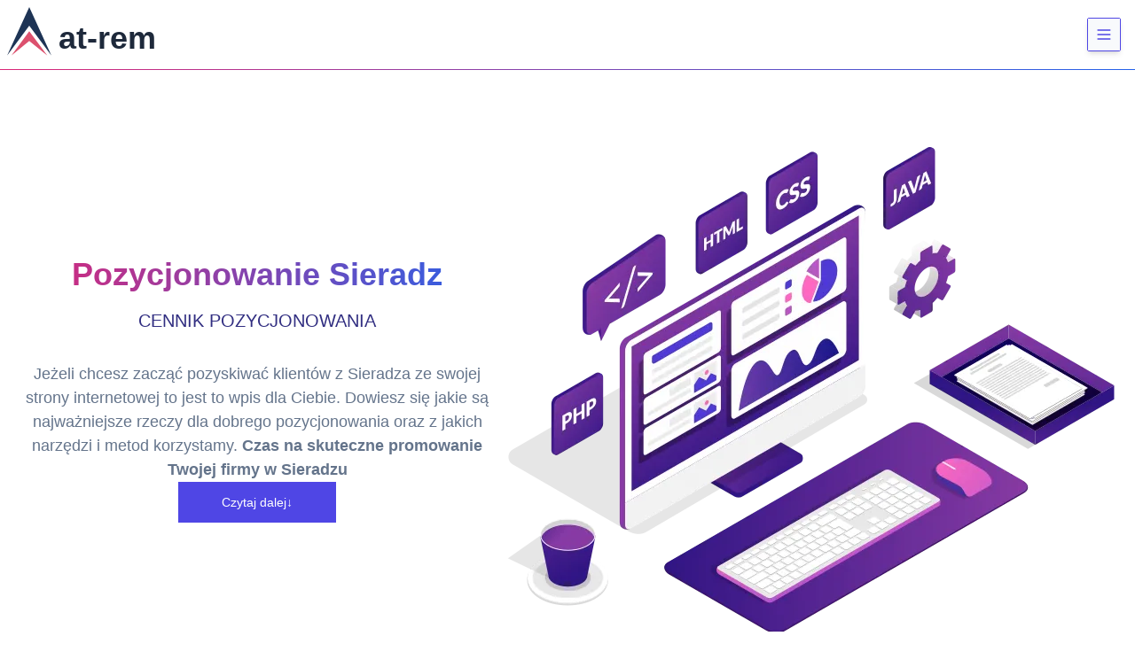

--- FILE ---
content_type: text/html;charset=utf-8
request_url: https://www.at-rem.pl/pozycjonowanie-sieradz
body_size: 82476
content:
<!DOCTYPE html>
<html >
<head><meta charset="utf-8">
<title>🥇 Pozycjonowanie Sieradz | Cennik pozycjonowania w Sieradzu - At-rem</title>
<meta name="viewport" content="width=device-width, initial-scale=1">
<meta name="robots" content="index,follow">
<meta name="google-site-verification" content="FQHLIBMO7AXA1jmk31M0S8RRpmmtFShgzuE6cFKbBHg">
<link rel="preconnect" href="https://fonts.gstatic.com">
<link rel="preconnect" href="https://fonts.googleapis.com">
<link rel="shortcut icon" href="/favicon.svg">
<meta name="description" content="AT-REM to Skuteczne Pozycjonowanie Sieradz; Sprawdź nasze pozycjonowanie dla klientów z Sieradza i okolic. Zadzwoń: 882 034 057">
<script type="application/ld+json">{"type":"application/ld+json","textContent":{"@context":"http://schema.org","@type":"LocalBusiness","name":"At-rem","image":"https://www.at-rem.pl/logo.svg","aggregateRating":{"@type":"AggregateRating","ratingValue":"5","reviewCount":"50"}}}</script><link rel="modulepreload" as="script" crossorigin href="/_nuxt/entry.c27aced3.js"><link rel="preload" as="style" href="/_nuxt/entry.dfd5db99.css"><link rel="modulepreload" as="script" crossorigin href="/_nuxt/default.21ada3a1.js"><link rel="preload" as="style" href="/_nuxt/default.670311af.css"><link rel="modulepreload" as="script" crossorigin href="/_nuxt/nuxt-img.f1d2d8b8.js"><link rel="modulepreload" as="script" crossorigin href="/_nuxt/nuxt-link.8befc56d.js"><link rel="modulepreload" as="script" crossorigin href="/_nuxt/_plugin-vue_export-helper.c27b6911.js"><link rel="modulepreload" as="script" crossorigin href="/_nuxt/btn.vue.4b487dc9.js"><link rel="modulepreload" as="script" crossorigin href="/_nuxt/pozycjonowanie-_...slug_.54a5686c.js"><link rel="modulepreload" as="script" crossorigin href="/_nuxt/Hero.vue.a0500109.js"><link rel="modulepreload" as="script" crossorigin href="/_nuxt/query.e389d144.js"><link rel="modulepreload" as="script" crossorigin href="/_nuxt/utils.d7e8b1b3.js"><link rel="modulepreload" as="script" crossorigin href="/_nuxt/preview.f49b7d8a.js"><link rel="modulepreload" as="script" crossorigin href="/_nuxt/composable.9f931ebf.js"><link rel="modulepreload" as="script" crossorigin href="/_nuxt/laptop-analytics-2.0178426e.js"><link rel="modulepreload" as="script" crossorigin href="/_nuxt/btn.e53d01ff.js"><link rel="prefetch" as="script" crossorigin href="/_nuxt/error-component.846b08e6.js"><link rel="stylesheet" href="/_nuxt/entry.dfd5db99.css"><link rel="stylesheet" href="/_nuxt/default.670311af.css"><style>.layout-enter-active,.layout-leave-active{transition:all .4s}.layout-enter-from,.layout-leave-to{filter:grayscale(1)}</style><style>.router-link-active[data-v-01394414]:not(.logo){--tw-bg-opacity:1;background-color:#f1f5f9;background-color:rgb(241 245 249/var(--tw-bg-opacity));border-radius:.375rem;font-weight:700}</style></head>
<body ><div id="__nuxt"><div><nav class="sticky w-full top-0 z-50 transition-colors duration-500 bg-white" data-v-01394414><div class="relative container mx-auto" data-v-01394414><div class="flex items-center justify-between" data-v-01394414><div class="pt-2 p-2 rounded-br-[3rem] rounded-bl-[4rem] md:rounded-tl-[3rem] rounded-tr-[4rem] rounded-tl-none" data-v-01394414><a href="/" class="inline-flex items-center order-first lg:order-none title-font mb-4 md:mb-0 logo" data-v-01394414><div class="inline-flex flex-row items-end space-x-2" data-v-01394414><img src="/_ipx/w_50/logo.svg" onerror="this.setAttribute(&#39;data-error&#39;, 1)" width="50" alt="Skuteczne Rozwiązania IT i SEO" data-nuxt-img class="" data-v-01394414><h2 class="text-4xl md:text-4xl text-center font-black leading-none text-slate-800" data-v-01394414>at-rem</h2></div></a></div><button id="toggleButton" class="rounded text-sm font-medium text-indigo-600 border-indigo-600 border rounded-sm shadow-md focus:outline-none focus:ring-2 focus:ring-indigo-500 focus:border-indigo-500 mr-4" data-v-01394414><div class="bg-slate-50 hover:bg-transparent w-full h-full px-2 py-2 inline-flex font-medium space-x-2" data-v-01394414><svg xmlns="http://www.w3.org/2000/svg" width="20" height="20" viewBox="0 0 24 24" fill="none" stroke="currentColor" stroke-width="2" stroke-linecap="round" stroke-linejoin="round" class="lucide lucide-menu" data-v-01394414><line x1="4" x2="20" y1="12" y2="12" data-v-01394414></line><line x1="4" x2="20" y1="6" y2="6" data-v-01394414></line><line x1="4" x2="20" y1="18" y2="18" data-v-01394414></line></svg></div></button><div id="cardContainer" class="fixed top-0 right-0 h-full w-0 overflow-scroll scroll-m-0 bg-white bg-opacity-75 backdrop-blur-lg shadow-lg transition-all duration-500 z-10" data-v-01394414><button id="closeButton" class="text-red-500 absolute top-6 right-6 z-30" data-v-01394414><svg class="w-8 h-8" fill="none" stroke="currentColor" viewBox="0 0 24 24" xmlns="http://www.w3.org/2000/svg" data-v-01394414><path stroke-linecap="round" stroke-linejoin="round" stroke-width="2" d="M6 18L18 6M6 6l12 12" data-v-01394414></path></svg></button><div class="w-full h-full px-8 py-16 relative" data-v-01394414><ul class="w-full h-auto flex flex-col gap-y-1 mt-6 nav" data-v-01394414><li data-v-01394414><a href="/pozycjonowanie-w-google" class="text-base font-medium w-full h-auto flex items-center gap-x-4 text-slate-800 hover:text-slate-900 border-2 border-transparent hover:border-indigo-600 rounded-md px-4 py-3 ease-out duration-500 cursor-pointer" data-v-01394414><svg xmlns="http://www.w3.org/2000/svg" width="28" height="28" viewBox="0 0 24 24" fill="none" stroke="currentColor" stroke-width="1.5" stroke-linecap="round" stroke-linejoin="round" class="lucide lucide-text-search" data-v-01394414><path d="M21 6H3" data-v-01394414></path><path d="M10 12H3" data-v-01394414></path><path d="M10 18H3" data-v-01394414></path><circle cx="17" cy="15" r="3" data-v-01394414></circle><path d="m21 19-1.9-1.9" data-v-01394414></path></svg> Pozycjonowanie </a><ul class="w-full h-auto flex-col gap-y-1 mb-4" data-v-01394414><li data-v-01394414><a href="/pozycjonowanie-w-google" class="text-sm font-medium w-full h-auto flex items-center gap-x-4 text-slate-600 hover:text-slate-900 border-b-2 border-transparent hover:border-indigo-600 px-6 py-2 ease-out duration-500 cursor-pointer" data-v-01394414> Pozycjonowanie w Google</a></li><li data-v-01394414><a href="/pozycjonowanie-lokalne" class="text-sm font-medium w-full h-auto flex items-center gap-x-4 text-slate-600 hover:text-slate-900 border-b-2 border-transparent hover:border-indigo-600 px-6 py-2 ease-out duration-500 cursor-pointer" data-v-01394414> Pozycjonowanie lokalne</a></li></ul></li><li data-v-01394414><a href="/sklepy-prestashop" class="text-base font-medium w-full h-auto flex items-center gap-x-4 text-slate-800 hover:text-slate-900 border-2 border-transparent hover:border-indigo-600 rounded-md px-4 py-3 ease-out duration-500 cursor-pointer" data-v-01394414><svg xmlns="http://www.w3.org/2000/svg" width="28" height="28" viewBox="0 0 24 24" fill="none" stroke="currentColor" stroke-width="1.5" stroke-linecap="round" stroke-linejoin="round" class="lucide lucide-shopping-bag" data-v-01394414><path d="M6 2 3 6v14a2 2 0 0 0 2 2h14a2 2 0 0 0 2-2V6l-3-4Z" data-v-01394414></path><path d="M3 6h18" data-v-01394414></path><path d="M16 10a4 4 0 0 1-8 0" data-v-01394414></path></svg> Prestashop </a><ul class="w-full h-auto flex-col gap-y-1 mb-4" data-v-01394414><li data-v-01394414><a href="/sklepy-prestashop" class="text-sm font-medium w-full h-auto flex items-center gap-x-4 text-slate-600 hover:text-slate-900 border-b-2 border-transparent hover:border-indigo-600 px-6 py-2 ease-out duration-500 cursor-pointer" data-v-01394414> Sklepy Prestashop </a></li><li data-v-01394414><a href="/moduly-prestashop" class="text-sm font-medium w-full h-auto flex items-center gap-x-4 text-slate-600 hover:text-slate-900 border-b-2 border-transparent hover:border-indigo-600 px-6 py-2 ease-out duration-500 cursor-pointer" data-v-01394414> Moduły Prestashop </a></li><li data-v-01394414><a href="/szablony-prestashop" class="text-sm font-medium w-full h-auto flex items-center gap-x-4 text-slate-600 hover:text-slate-900 border-b-2 border-transparent hover:border-indigo-600 px-6 py-2 ease-out duration-500 cursor-pointer" data-v-01394414> Szablony Prestashop </a></li><li data-v-01394414><a href="/migracja-do-prestashop" class="text-sm font-medium w-full h-auto flex items-center gap-x-4 text-slate-600 hover:text-slate-900 border-b-2 border-transparent hover:border-indigo-600 px-6 py-2 ease-out duration-500 cursor-pointer" data-v-01394414> Migracja do Prestashop </a></li><li data-v-01394414><a href="/naprawa-sklepu-prestashop" class="text-sm font-medium w-full h-auto flex items-center gap-x-4 text-slate-600 hover:text-slate-900 border-b-2 border-transparent hover:border-indigo-600 px-6 py-2 ease-out duration-500 cursor-pointer" data-v-01394414> Naprawa Prestashop </a></li><li data-v-01394414><a href="/uslugi-prestashop" class="text-sm font-medium w-full h-auto flex items-center gap-x-4 text-slate-600 hover:text-slate-900 border-b-2 border-transparent hover:border-indigo-600 px-6 py-2 ease-out duration-500 cursor-pointer" data-v-01394414> Usługi Prestashop </a></li></ul></li><li data-v-01394414><a href="/strony-internetowe" class="text-base font-medium w-full h-auto flex items-center gap-x-4 text-slate-800 hover:text-slate-900 border-2 border-transparent hover:border-indigo-600 rounded-md px-4 py-3 ease-out duration-500 cursor-pointer" data-v-01394414><svg xmlns="http://www.w3.org/2000/svg" width="28" height="28" viewBox="0 0 24 24" fill="none" stroke="currentColor" stroke-width="1.5" stroke-linecap="round" stroke-linejoin="round" class="lucide lucide-monitor-smartphone" data-v-01394414><path d="M18 8V6a2 2 0 0 0-2-2H4a2 2 0 0 0-2 2v7a2 2 0 0 0 2 2h8" data-v-01394414></path><path d="M10 19v-3.96 3.15" data-v-01394414></path><path d="M7 19h5" data-v-01394414></path><rect width="6" height="10" x="16" y="12" rx="2" data-v-01394414></rect></svg> Strony WWW </a></li><li data-v-01394414><a href="/aplikacje-webowe-programowanie" class="text-base font-medium w-full h-auto flex items-center gap-x-4 text-slate-800 hover:text-slate-900 border-2 border-transparent hover:border-indigo-600 rounded-md px-4 py-3 ease-out duration-500 cursor-pointer" data-v-01394414><svg xmlns="http://www.w3.org/2000/svg" width="28" height="28" viewBox="0 0 24 24" fill="none" stroke="currentColor" stroke-width="1.5" stroke-linecap="round" stroke-linejoin="round" class="lucide lucide-tablet-smartphone" data-v-01394414><rect width="10" height="14" x="3" y="8" rx="2" data-v-01394414></rect><path d="M5 4a2 2 0 0 1 2-2h12a2 2 0 0 1 2 2v16a2 2 0 0 1-2 2h-2.4" data-v-01394414></path><path d="M8 18h.01" data-v-01394414></path></svg> Aplikacje webowe </a></li><li data-v-01394414><a href="/developer-programista" class="text-base font-medium w-full h-auto flex items-center gap-x-4 text-slate-800 hover:text-slate-900 border-2 border-transparent hover:border-indigo-600 rounded-md px-4 py-3 ease-out duration-500 cursor-pointer" data-v-01394414><svg xmlns="http://www.w3.org/2000/svg" width="28" height="28" viewBox="0 0 24 24" fill="none" stroke="currentColor" stroke-width="1.5" stroke-linecap="round" stroke-linejoin="round" class="lucide lucide-square-terminal" data-v-01394414><path d="m7 11 2-2-2-2" data-v-01394414></path><path d="M11 13h4" data-v-01394414></path><rect width="18" height="18" x="3" y="3" rx="2" ry="2" data-v-01394414></rect></svg> Developer </a><ul class="w-full h-auto flex-col gap-y-1 mb-4" data-v-01394414><li data-v-01394414><a href="/programista-php" class="text-sm font-medium w-full h-auto flex items-center gap-x-4 text-slate-600 hover:text-slate-900 border-b-2 border-transparent hover:border-indigo-600 px-6 py-2 ease-out duration-500 cursor-pointer" data-v-01394414> PHP </a></li><li data-v-01394414><a href="/programista-js" class="text-sm font-medium w-full h-auto flex items-center gap-x-4 text-slate-600 hover:text-slate-900 border-b-2 border-transparent hover:border-indigo-600 px-6 py-2 ease-out duration-500 cursor-pointer" data-v-01394414> JS </a></li><li data-v-01394414><a href="/programista-nuxt" class="text-sm font-medium w-full h-auto flex items-center gap-x-4 text-slate-600 hover:text-slate-900 border-b-2 border-transparent hover:border-indigo-600 px-6 py-2 ease-out duration-500 cursor-pointer" data-v-01394414> Nuxt </a></li><li data-v-01394414><a href="/programista-laravel" class="text-sm font-medium w-full h-auto flex items-center gap-x-4 text-slate-600 hover:text-slate-900 border-b-2 border-transparent hover:border-indigo-600 px-6 py-2 ease-out duration-500 cursor-pointer" data-v-01394414> Laravel </a></li><li data-v-01394414><a href="/programy-dla-firm" class="text-sm font-medium w-full h-auto flex items-center gap-x-4 text-slate-600 hover:text-slate-900 border-b-2 border-transparent hover:border-indigo-600 px-6 py-2 ease-out duration-500 cursor-pointer" data-v-01394414> Programy dla firm </a></li></ul></li><li data-v-01394414><a href="/o-mnie" class="text-base font-medium w-full h-auto flex items-center gap-x-4 text-slate-800 hover:text-slate-900 border-2 border-transparent hover:border-indigo-600 rounded-md px-4 py-3 ease-out duration-500 cursor-pointer" data-v-01394414><svg xmlns="http://www.w3.org/2000/svg" width="28" height="28" viewBox="0 0 24 24" fill="none" stroke="currentColor" stroke-width="1.5" stroke-linecap="round" stroke-linejoin="round" class="lucide lucide-binary" data-v-01394414><rect x="14" y="14" width="4" height="6" rx="2" data-v-01394414></rect><rect x="6" y="4" width="4" height="6" rx="2" data-v-01394414></rect><path d="M6 20h4" data-v-01394414></path><path d="M14 10h4" data-v-01394414></path><path d="M6 14h2v6" data-v-01394414></path><path d="M14 4h2v6" data-v-01394414></path></svg> O mnie </a></li><li data-v-01394414><a href="/kontakt" class="text-base font-medium w-full h-auto flex items-center gap-x-4 text-slate-800 hover:text-slate-900 border-2 border-transparent hover:border-indigo-600 rounded-md px-4 py-3 ease-out duration-500 cursor-pointer" data-v-01394414><svg xmlns="http://www.w3.org/2000/svg" width="25" height="25" viewBox="0 0 24 24" fill="none" stroke="currentColor" stroke-width="2" stroke-linecap="round" stroke-linejoin="round" class="lucide lucide-headset" data-v-01394414><path d="M3 11h3a2 2 0 0 1 2 2v3a2 2 0 0 1-2 2H5a2 2 0 0 1-2-2v-5Zm0 0a9 9 0 1 1 18 0m0 0v5a2 2 0 0 1-2 2h-1a2 2 0 0 1-2-2v-3a2 2 0 0 1 2-2h3Z" data-v-01394414></path><path d="M21 16v2a4 4 0 0 1-4 4h-5" data-v-01394414></path></svg> Kontakt </a></li></ul></div></div></div></div><div class="h-[1px] bg-gradient-to-r from-pink-600 to-blue-600" data-v-01394414></div></nav><!--[--><div><section class="bg-white text-slate-900"><div class="lg:h-screen mx-auto px-4 py-32 lg:flex lg:items-center"><div class="mx-auto max-w-3xl text-center"><h1 data-aos="fade-up" data-aos-delay="50" class="typing-animation bg-gradient-to-r from-pink-600 to-blue-600 bg-clip-text text-4xl font-semibold text-transparent text-blue-500 leading-[1.2]">Pozycjonowanie Sieradz <span class="sm:block"><!----></span></h1><h2 data-aos="fade-up" data-aos-delay="150" class="mx-auto mt-4 max-w-xl text-xl uppercase text-indigo-900 leading-normal inline-flex">Cennik pozycjonowania</h2><p data-aos="fade-up" data-aos-delay="250" class="mx-auto mt-4 max-w-xl text-base text-slate-500 leading-loose inline-flex"></p><!--[--><div class="mt-8 flex flex-col items-center justify-center gap-4" data-aos="fade" data-aos-delay="700"><p class="text-lg text-slate-500 leading-normal">Jeżeli chcesz zacząć pozyskiwać klientów z Sieradza ze swojej strony internetowej to jest to wpis dla Ciebie. Dowiesz się jakie są najważniejsze rzeczy dla dobrego pozycjonowania oraz z jakich narzędzi i metod korzystamy. <b>Czas na skuteczne promowanie Twojej firmy w Sieradzu</b></p><a href="#pozycjonowanie" class="inline-flex items-center border border-indigo-600 bg-indigo-600 hover:bg-indigo-700 hover:rounded-3xl transition-all px-12 py-3 text-sm font-medium text-white focus:outline-none focus:ring active:text-opacity-75 sm:w-auto">Czytaj dalej↓</a></div><!--]--></div><img src="/_ipx/w_700&amp;f_webp/main.svg" onerror="this.setAttribute(&#39;data-error&#39;, 1)" width="700" alt="Pozycjonowanie Sieradz" data-nuxt-img sizes="(max-width: 640px) 400px, 700px" srcset="/_ipx/w_400&amp;f_webp/main.svg 400w, /_ipx/w_700&amp;f_webp/main.svg 700w" data-aos="fade-up" class="py-4"></div></section><section class="bg-light py-10" id="pozycjonowanie"><div class="container mx-auto"><div class="grid md:grid-cols-2 gap-8" data-aos="fade-up"><div><h3 class="text-2xl font-bold mb-2">Pozycjonowanie lokalne - Sieradz</h3><p class="lead"> Dlaczego warto pozycjonować stronę w Sieradzu? Otóż jak w każdym mieście ludzie szukają firm i usług w wyszukiwarce z dopiskiem &#39;Sieradz&#39; np. fryzjer Sieradz, prawnik Sieradz lub podobne. Pozycjonowanie lokalne poprawi widoczność Twojej strony na takie frazy. </p></div><div><img src="/media/2018/10/laptop-analytics-2.png" class="w-full h-auto" alt="pozycjonowanie Sieradz" title="pozycjonowanie Sieradz"></div></div><div class="grid md:grid-cols-2 gap-8 mt-8"><div class="shadow p-4" data-aos="fade-up"><h3 class="text-2xl font-bold mb-2">Jak pozycjonujemy strony w Sieradzu?</h3><h4 class="text-xl text-gray-600 mb-4">Czyli krótko o tym co zrobimy w ramach współpracy</h4><p class="lead mb-4"> Wykonamy pełny audyt treści i kodu strony. Wyślemy Ci listę rzeczy, które wymagają poprawy przed rozpoczęciem pozycjonowania </p><p class="mb-4"> Sprawdzimy takie parametry strony jak: Meta-tagi, mikrodane, poprawność kodowania, szybkość strony (Page Speed), poprawność kodu HTML, układ strony oraz zawartość tekstów. </p><p class="lead mb-4"> Zrobimy pełną optymalizację strony pod konkretne frazy lokalne </p><p class="mb-4"> Zaktualizujemy meta-tagi, ustawimy nagłówki i zasugerujemy odpowiednie zmiany w treści. Pamiętając o tym, że pozycjonujemy stronę w <b>Sieradzu</b>! </p><p class="lead mb-4"> Podłączymy narzędzia monitorujące pozycje, ruch oraz narzędzia wyszukiwarki Google </p><p class="mb-4"> Za ich pomocą będziemy mieli dostęp do dużej ilości przydatnych danych, które pomogą osiągać coraz lepsze rezultaty. </p><p class="lead mb-4"> Dodamy wpisy tematyczne odsyłające do Twojej strony </p><p> Nie używamy automatów do tworzenia SPAM&#39;u. Tylko wysokiej jakości linki z zaplecza należącego do naszej firmy! </p></div><div class="flex items-center justify-center" data-aos="fade-up"><img src="/media/2018/10/laptop-graph-left3.png" class="w-full h-auto" alt="pozycjonowanie cennik Sieradz" title="pozycjonowanie cennik Sieradz"></div></div></div></section><section class="bg-indigo-500 py-24" style="background-image:url(&#39;section-bg-hero3.png&#39;);background-size:cover;background-position:100% 100%;"><div class="container mx-auto text-center" data-aos="fade-up"><h2 class="text-white text-4xl font-semibold text-center mb-4">Sieradz zamieszkuje ponad <b>43071</b> mieszkańców, co znaczy, że Twoją firmę w sieci może zobaczyć właśnie tyle ludzi</h2></div></section></div><!--]--><div><section id="" class=""><div class="container flex flex-col md:flex-row items-start justify-between px-6 py-12 space-x-4 mx-auto md:py-12" id="kontakt" data-aos="fade-bottom"><div class="md:w-1/2 flex flex-col items-start"><h2 class="text-2xl font-semibold text-slate-700 text-center mb-4">Masz pytania do naszej oferty?</h2><p class="text-slate-800 mx-auto md:mx-0"> Nie wiesz czy nasze usługi spełnią Twoje oczekiwania lub masz inne wątpliwości? Napisz je w formularzu, chętnie na nie odpowiemy. </p><h2 class="text-2xl font-semibold text-slate-700 text-center mb-4 my-8">Potrzebujesz wyceny?</h2><p class="text-slate-800 mx-auto md:mx-0">Wycenimy każdą usługę indywidualnie i prześlemy wszelkie dodatkowe informacje.</p><h2 class="text-2xl font-semibold text-slate-700 text-center mb-4 my-8">Napisz lub zadzwoń!</h2><div class="space-y-6 text-center md:text-left" data-aos="fade-bottom"><a href="tel:+48882034057" class="inline-flex items-center border border-pink-600 bg-pink-600 hover:bg-pink-700 hover:rounded-3xl transition-all px-12 py-3 text-sm font-medium text-white focus:outline-none focus:ring active:text-opacity-75 sm:w-auto"><!--[--><svg version="1.1" xmlns="http://www.w3.org/2000/svg" xmlns:xlink="http://www.w3.org/1999/xlink" x="0px" y="0px" width="17px" height="17px" viewBox="0 0 35 35" style="enable-background:new 0 0 35 35;" xml:space="preserve" fill="currentColor" class="mr-2"><g><path d="M25.302,0H9.698c-1.3,0-2.364,1.063-2.364,2.364v30.271C7.334,33.936,8.398,35,9.698,35h15.604
                            c1.3,0,2.364-1.062,2.364-2.364V2.364C27.666,1.063,26.602,0,25.302,0z M15.004,1.704h4.992c0.158,0,0.286,0.128,0.286,0.287
                            c0,0.158-0.128,0.286-0.286,0.286h-4.992c-0.158,0-0.286-0.128-0.286-0.286C14.718,1.832,14.846,1.704,15.004,1.704z M17.5,33.818
                            c-0.653,0-1.182-0.529-1.182-1.183s0.529-1.182,1.182-1.182s1.182,0.528,1.182,1.182S18.153,33.818,17.5,33.818z M26.021,30.625
                            H8.979V3.749h17.042V30.625z"></path></g></svg> +48 882 034 057 <!--]--></a><br><a href="mailto:info@at-rem.pl" class="inline-flex items-center border border-pink-600 bg-pink-600 hover:bg-pink-700 hover:rounded-3xl transition-all px-12 py-3 text-sm font-medium text-white focus:outline-none focus:ring active:text-opacity-75 sm:w-auto"><!--[--><svg version="1.1" xmlns="http://www.w3.org/2000/svg" xmlns:xlink="http://www.w3.org/1999/xlink" x="0px" y="0px" width="17px" height="17px" viewBox="0 0 512 512" style="enable-background:new 0 0 512 512;" xml:space="preserve" fill="currentColor" class="mr-2"><g><path d="M467,76H45C20.137,76,0,96.262,0,121v270c0,24.885,20.285,45,45,45h422c24.655,0,45-20.03,45-45V121
                C512,96.306,491.943,76,467,76z M460.698,106c-9.194,9.145-167.415,166.533-172.878,171.967c-8.5,8.5-19.8,13.18-31.82,13.18
                s-23.32-4.681-31.848-13.208C220.478,274.284,64.003,118.634,51.302,106H460.698z M30,384.894V127.125L159.638,256.08L30,384.894z
                  M51.321,406l129.587-128.763l22.059,21.943c14.166,14.166,33,21.967,53.033,21.967c20.033,0,38.867-7.801,53.005-21.939
                l22.087-21.971L460.679,406H51.321z M482,384.894L352.362,256.08L482,127.125V384.894z"></path></g></svg> info@at-rem.pl<!--]--></a></div></div><div class="md:w-1/2 py-12 md:py-0" data-aos="fade-bottom"><div class="md:w-1/2 flex flex-col items-start space-y-6"><h2 class="text-2xl font-semibold text-slate-700 text-center mb-4">Kontakt</h2></div><form method="POST" action="" class="flex flex-row flex-wrap items-center justify-start"><div class="w-full md:w-1/2 px-4 py-2"><label for="email" class="leading-7 text-sm text-slate-800 font-black">Email</label><input type="email" id="email" value="" required="" placeholder="Email" class="flex-1 px-4 rounded-lg shadow-lg focus:outline-none w-full py-3"></div><div class="w-full md:w-1/2 px-4 py-2"><label for="fullName" class="leading-7 text-sm text-slate-800 font-black">Imię, Nazwisko / Firma</label><input type="fullName" value="" required="" placeholder="Imię, Nazwisko / Firma" class="flex-1 px-4 rounded-lg shadow-lg focus:outline-none w-full py-3"></div><div class="w-full px-4 py-2"><label for="phone" class="leading-7 text-sm text-slate-800 font-black">Numer kontaktowy</label><input type="phone" value="" required="" placeholder="Numer kontaktowy" class="flex-1 px-4 rounded-lg shadow-lg focus:outline-none w-full py-3"></div><div class="w-full px-4 py-2"><label for="message" class="leading-7 text-sm text-slate-800 font-black">Wiadomość</label><textarea id="message" required="" class="flex-1 px-4 rounded-lg shadow-lg focus:outline-none w-full py-3"></textarea></div><div class="w-full px-4 py-2"><button class="inline-flex items-center border border-indigo-600 bg-indigo-600 hover:bg-indigo-700 hover:rounded-3xl transition-all px-12 py-3 text-sm font-medium text-white focus:outline-none focus:ring active:text-opacity-75 sm:w-auto" type="submit"><!--[--><svg version="1.1" xmlns="http://www.w3.org/2000/svg" xmlns:xlink="http://www.w3.org/1999/xlink" x="0px" y="0px" width="17px" height="17px" viewBox="0 0 512 512" style="enable-background:new 0 0 512 512;" xml:space="preserve" fill="currentColor" class="mr-2"><g><path d="M467,76H45C20.137,76,0,96.262,0,121v270c0,24.885,20.285,45,45,45h422c24.655,0,45-20.03,45-45V121
                      C512,96.306,491.943,76,467,76z M460.698,106c-9.194,9.145-167.415,166.533-172.878,171.967c-8.5,8.5-19.8,13.18-31.82,13.18
                      s-23.32-4.681-31.848-13.208C220.478,274.284,64.003,118.634,51.302,106H460.698z M30,384.894V127.125L159.638,256.08L30,384.894z
                          M51.321,406l129.587-128.763l22.059,21.943c14.166,14.166,33,21.967,53.033,21.967c20.033,0,38.867-7.801,53.005-21.939
                      l22.087-21.971L460.679,406H51.321z M482,384.894L352.362,256.08L482,127.125V384.894z"></path></g></svg> Wyślij <!--]--></button><p class="text-xs text-gray-500 mt-3">Twoje dane są przetwarzane zgodnie z RODO.<br></p></div></form><!----></div></div></section><footer class="bg-slate-800 flex flex-col text-white"><div class="container grid grid-cols-1 md:grid-cols-4 mx-auto py-8 space-y-8 md:space-y-0 px-4"><ul class="space-y-2"><li><p class="text-lg font-bold mb-3">At-rem.pl</p></li><li><a href="/kontakt" class="text-sm hover:underline hover:text-indigo-300">Kontakt </a></li><li><a href="/polityka-prywatnosci-rodo" class="text-sm hover:underline hover:text-indigo-300">Polityka prywatności </a></li><li><a href="/cookies" class="text-sm hover:underline hover:text-indigo-300">Cookies </a></li></ul><ul class="space-y-2"><li><p class="text-lg font-bold mb-3">Pozycjonowanie</p></li><li><a href="/pozycjonowanie-w-google" class="text-sm hover:underline hover:text-indigo-300"> Pozycjonowanie </a></li><li><a href="/pozycjonowanie-lokalne" class="text-sm hover:underline hover:text-indigo-300">Pozycjonowanie lokalne </a></li><li><a href="/pozycjonowanie-zagraniczne" class="text-sm hover:underline hover:text-indigo-300"> Pozycjonowanie zagraniczne </a></li><li><a href="/pozycjonowanie-katowice" class="text-sm hover:underline hover:text-indigo-300"> Pozycjonowanie Katowice</a></li><li><a href="/pozycjonowanie-gliwice" class="text-sm hover:underline hover:text-indigo-300">Pozycjonowanie Gliwice</a></li><li><a href="/pozycjonowanie-krakow" class="text-sm hover:underline hover:text-indigo-300">Pozycjonowanie Kraków</a></li><li><a href="/pozycjonowanie-wroclaw" class="text-sm hover:underline hover:text-indigo-300">Pozycjonowanie Wrocław</a></li><li><a href="/pozycjonowanie-szczecin" class="text-sm hover:underline hover:text-indigo-300"> Pozycjonowanie Szczecin</a></li><li><a href="/pozycjonowanie-poznan" class="text-sm hover:underline hover:text-indigo-300">Pozycjonowanie Poznań</a></li><li><a href="/pozycjonowanie-bialystok" class="text-sm hover:underline hover:text-indigo-300"> Pozycjonowanie Białystok</a></li></ul><ul class="space-y-2"><li><p class="text-lg font-bold mb-3">Prestashop</p></li><li><a href="/sklepy-prestashop" class="text-sm hover:underline hover:text-indigo-300"> Sklepy Prestashop </a></li><li><a href="/moduly-prestashop" class="text-sm hover:underline hover:text-indigo-300"> Moduły Prestashop </a></li><li><a href="/szablony-prestashop" class="text-sm hover:underline hover:text-indigo-300"> Szablony Prestashop </a></li><li><a href="/naprawa-sklepu-prestashop" class="text-sm hover:underline hover:text-indigo-300"> Naprawa Prestashop </a></li><li><a href="/aktualizacja-prestashop" class="text-sm hover:underline hover:text-indigo-300"> Aktualizacja Prestashop </a></li><li><a href="/migracja-do-prestashop" class="text-sm hover:underline hover:text-indigo-300"> Migracja do Prestashop </a></li><li><a href="/uslugi-prestashop" class="text-sm hover:underline hover:text-indigo-300"> Usługi Prestashop </a></li></ul><ul class="space-y-2"><li><p class="text-lg font-bold mb-3">WWW</p></li><li><a href="/strony-internetowe" class="text-sm hover:underline hover:text-indigo-300"> Strony WWW </a></li><li><a href="/strony-internetowe-rybnik" class="text-sm hover:underline hover:text-indigo-300"> Strony WWW Rybnik </a></li><li><a href="/aplikacje-webowe-programowanie" class="text-sm hover:underline hover:text-indigo-300"> Aplikacje webowe </a></li><li><a href="/programy-dla-firm" class="text-sm hover:underline hover:text-indigo-300"> Programy dla firm </a></li><li><a href="/developer-programista" class="text-sm hover:underline hover:text-indigo-300"> Developer </a></li></ul></div><div class="container flex flex-col justify-between items-center px-6 py-10 mx-auto space-y-8 md:flex-row md:space-y-0"><div><a href="/" class="inline-flex items-center order-first lg:order-none title-font mb-4 md:mb-0"><div class="inline-flex flex-col"><div class="leading-[16px]">Web <b class="font-black">Dev</b></div><h2 class="text-sm text-center">www.at-rem.pl</h2></div></a></div><div class=""> Prawa autorskie zastrzeżone © </div></div></footer></div></div></div><script type="application/json" id="__NUXT_DATA__" data-ssr="true">[["Reactive",1],{"data":2,"state":8109,"_errors":8110,"serverRendered":8112},{"page-data":3},{"_path":4,"_dir":5,"_draft":6,"_partial":6,"_locale":7,"body":8,"_id":8104,"_type":8105,"title":8106,"_source":8107,"_file":8108,"_extension":8105},"/pozycjonowanie/list","pozycjonowanie",false,"",[9,20,32,42,54,65,76,87,96,107,119,129,137,146,155,164,173,185,196,205,213,225,234,243,252,261,272,281,290,299,308,317,327,336,345,354,363,372,381,389,398,407,416,425,434,443,452,461,470,479,488,497,507,516,525,534,543,552,561,570,579,588,597,606,615,624,632,641,648,657,666,675,684,692,701,710,718,727,734,743,752,761,770,779,788,796,805,814,823,831,840,849,858,866,874,883,892,900,908,917,926,935,944,953,961,970,978,987,996,1005,1014,1023,1032,1040,1049,1058,1067,1076,1085,1094,1103,1112,1121,1130,1139,1147,1156,1164,1173,1182,1191,1200,1209,1218,1227,1236,1245,1254,1263,1272,1279,1288,1297,1306,1315,1324,1333,1342,1351,1360,1369,1378,1386,1395,1403,1411,1420,1429,1438,1447,1455,1464,1474,1483,1492,1501,1509,1517,1526,1535,1544,1553,1561,1570,1579,1587,1596,1605,1614,1623,1632,1640,1649,1658,1667,1676,1684,1693,1702,1711,1720,1729,1738,1746,1755,1764,1773,1782,1791,1800,1809,1818,1827,1836,1845,1854,1863,1872,1880,1889,1898,1907,1916,1925,1934,1943,1952,1961,1969,1978,1986,1995,2003,2012,2021,2028,2037,2046,2055,2064,2071,2080,2089,2098,2107,2116,2125,2134,2143,2152,2161,2170,2179,2188,2197,2206,2215,2224,2232,2241,2250,2259,2268,2276,2285,2294,2303,2312,2321,2330,2340,2349,2358,2367,2376,2385,2393,2402,2411,2420,2429,2438,2447,2456,2465,2474,2483,2492,2501,2510,2519,2527,2536,2545,2554,2563,2570,2579,2588,2597,2606,2615,2624,2633,2642,2652,2661,2670,2679,2687,2696,2703,2712,2719,2728,2737,2746,2755,2763,2772,2781,2790,2798,2807,2816,2825,2834,2842,2851,2860,2869,2878,2887,2896,2905,2913,2922,2930,2939,2946,2955,2964,2973,2981,2990,2999,3008,3018,3026,3035,3044,3053,3062,3071,3080,3089,3098,3107,3116,3125,3134,3143,3152,3161,3170,3179,3189,3198,3207,3216,3225,3234,3243,3252,3261,3270,3279,3288,3297,3306,3315,3324,3333,3342,3352,3361,3370,3379,3388,3397,3406,3415,3424,3432,3441,3450,3459,3468,3477,3485,3494,3503,3512,3521,3529,3537,3546,3555,3564,3573,3583,3592,3601,3610,3619,3628,3637,3646,3655,3664,3673,3681,3689,3698,3707,3715,3722,3731,3738,3747,3757,3766,3774,3781,3790,3799,3808,3815,3824,3833,3842,3851,3860,3869,3878,3887,3895,3904,3913,3922,3931,3940,3949,3958,3967,3976,3984,3993,4001,4010,4019,4028,4037,4046,4055,4064,4073,4081,4090,4099,4108,4117,4126,4135,4144,4153,4161,4170,4179,4188,4197,4206,4215,4223,4232,4241,4249,4258,4267,4276,4285,4294,4303,4312,4321,4330,4339,4348,4356,4365,4374,4383,4392,4401,4410,4419,4428,4437,4446,4455,4464,4473,4482,4491,4500,4509,4518,4527,4535,4544,4553,4562,4571,4580,4589,4598,4607,4616,4625,4634,4643,4652,4661,4670,4679,4688,4697,4706,4715,4723,4731,4740,4749,4758,4766,4773,4782,4791,4800,4808,4817,4825,4834,4843,4852,4861,4869,4878,4887,4896,4903,4912,4921,4929,4938,4945,4954,4963,4972,4980,4988,4995,5004,5013,5022,5031,5040,5049,5058,5067,5075,5084,5090,5099,5108,5117,5126,5134,5143,5152,5161,5170,5179,5188,5197,5206,5215,5223,5230,5239,5249,5258,5267,5276,5285,5294,5303,5312,5321,5330,5338,5347,5356,5365,5375,5382,5391,5400,5408,5417,5426,5435,5444,5452,5460,5469,5478,5486,5495,5503,5512,5521,5530,5539,5548,5555,5564,5573,5582,5591,5600,5608,5617,5626,5635,5644,5653,5661,5670,5678,5687,5696,5705,5714,5723,5732,5740,5749,5756,5765,5774,5783,5792,5801,5810,5819,5828,5835,5843,5852,5861,5870,5879,5888,5896,5905,5914,5923,5932,5941,5949,5958,5966,5975,5982,5991,6000,6007,6016,6025,6034,6043,6052,6061,6069,6078,6086,6095,6104,6113,6121,6130,6139,6147,6155,6164,6173,6182,6191,6200,6209,6218,6227,6236,6244,6253,6260,6269,6278,6287,6296,6305,6314,6322,6331,6340,6349,6358,6367,6376,6383,6391,6398,6407,6415,6424,6432,6441,6450,6459,6468,6477,6486,6495,6502,6511,6520,6529,6538,6547,6556,6565,6574,6583,6592,6601,6608,6617,6625,6634,6643,6652,6661,6670,6679,6688,6696,6705,6714,6723,6731,6740,6749,6758,6767,6776,6785,6794,6802,6810,6819,6828,6835,6844,6853,6861,6870,6879,6888,6897,6906,6914,6921,6930,6938,6946,6954,6963,6972,6981,6990,6999,7008,7017,7026,7034,7043,7052,7061,7069,7078,7087,7096,7099,7108,7117,7124,7132,7141,7150,7159,7167,7176,7182,7191,7200,7209,7218,7227,7235,7244,7253,7262,7271,7278,7286,7294,7303,7312,7321,7328,7337,7346,7354,7363,7371,7380,7389,7397,7406,7415,7424,7433,7440,7449,7458,7467,7476,7485,7494,7503,7511,7520,7529,7538,7547,7555,7563,7571,7580,7589,7597,7606,7615,7624,7632,7641,7650,7659,7668,7676,7685,7694,7703,7712,7721,7730,7739,7748,7757,7766,7775,7784,7793,7801,7810,7819,7828,7837,7845,7853,7862,7871,7881,7889,7898,7907,7917,7926,7935,7943,7952,7961,7971,7980,7989,7997,8000,8009,8017,8026,8034,8043,8052,8059,8068,8077,8086,8095],{"id":10,"miasto":11,"wojewodztwo":12,"wMiejscownik":13,"mieszkancy":14,"dopelniacz":15,"celownik":16,"biernik":17,"narzadnik":18,"miejscownik":16,"miastoUrl":19,"wojewodztwoUrl":12},"1","Warszawa","mazowieckie","mazowieckim","1735442","Warszawy","Warszawie","Warszawę","Warszawą","warszawa",{"id":21,"miasto":22,"wojewodztwo":23,"wMiejscownik":24,"mieszkancy":25,"dopelniacz":26,"celownik":27,"biernik":22,"narzadnik":28,"miejscownik":29,"miastoUrl":30,"wojewodztwoUrl":31},"2","Kraków","małopolskie","małopolskim","761873","Krakowa","Krakowowi","Krakowem","Krakowie","krakow","malopolskie",{"id":33,"miasto":34,"wojewodztwo":35,"wMiejscownik":36,"mieszkancy":37,"dopelniacz":38,"celownik":38,"biernik":34,"narzadnik":39,"miejscownik":38,"miastoUrl":40,"wojewodztwoUrl":41},"3","Łódź","łódzkie","łódzkim","706004","Łodzi","Łodzią","lodz","lodzkie",{"id":43,"miasto":44,"wojewodztwo":45,"wMiejscownik":46,"mieszkancy":47,"dopelniacz":48,"celownik":49,"biernik":44,"narzadnik":50,"miejscownik":51,"miastoUrl":52,"wojewodztwoUrl":53},"4","Wrocław","dolnośląskie","dolnośląskim","634487","Wrocławia","Wrocławowi","Wrocławiem","Wrocławiu","wroclaw","dolnoslaskie",{"id":55,"miasto":56,"wojewodztwo":57,"wMiejscownik":58,"mieszkancy":59,"dopelniacz":60,"celownik":61,"biernik":56,"narzadnik":62,"miejscownik":63,"miastoUrl":64,"wojewodztwoUrl":57},"5","Poznań","wielkopolskie","wielkopolskim","545680","Poznania","Poznaniowi","Poznaniem","Poznaniu","poznan",{"id":66,"miasto":67,"wojewodztwo":68,"wMiejscownik":69,"mieszkancy":70,"dopelniacz":71,"celownik":72,"biernik":67,"narzadnik":73,"miejscownik":74,"miastoUrl":75,"wojewodztwoUrl":68},"6","Gdańsk","pomorskie","pomorskim","461489","Gdańska","Gdańskowi","Gdańskiem","Gdańsku","gdansk",{"id":77,"miasto":78,"wojewodztwo":79,"wMiejscownik":80,"mieszkancy":81,"dopelniacz":82,"celownik":83,"biernik":78,"narzadnik":84,"miejscownik":85,"miastoUrl":86,"wojewodztwoUrl":79},"7","Szczecin","zachodniopomorskie","zachodniopomorskim","407180","Szczecina","Szczecinowi","Szczecinem","Szczecinie","szczecin",{"id":88,"miasto":89,"wojewodztwo":90,"wMiejscownik":91,"mieszkancy":92,"dopelniacz":93,"celownik":93,"biernik":89,"narzadnik":94,"miejscownik":93,"miastoUrl":95,"wojewodztwoUrl":90},"8","Bydgoszcz","kujawsko-pomorskie","kujawsko-pomorskim","357652","Bydgoszczy","Bydgoszczą","bydgoszcz",{"id":97,"miasto":98,"wojewodztwo":99,"wMiejscownik":100,"mieszkancy":101,"dopelniacz":102,"celownik":103,"biernik":98,"narzadnik":104,"miejscownik":105,"miastoUrl":106,"wojewodztwoUrl":99},"9","Lublin","lubelskie","lubelskim","341722","Lublina","Lublinowi","Lublinem","Lublinie","lublin",{"id":108,"miasto":109,"wojewodztwo":110,"wMiejscownik":111,"mieszkancy":112,"dopelniacz":113,"celownik":114,"biernik":109,"narzadnik":115,"miejscownik":116,"miastoUrl":117,"wojewodztwoUrl":118},"10","Katowice","śląskie","śląskim","301834","Katowic","Katowicom","Katowicami","Katowicach","katowice","slaskie",{"id":120,"miasto":121,"wojewodztwo":122,"wMiejscownik":123,"mieszkancy":124,"dopelniacz":125,"celownik":126,"biernik":121,"narzadnik":127,"miejscownik":125,"miastoUrl":128,"wojewodztwoUrl":122},"11","Białystok","podlaskie","podlaskim","295459","Białystoku","Białystokowi","Białystokiem","bialystok",{"id":130,"miasto":131,"wojewodztwo":68,"wMiejscownik":69,"mieszkancy":132,"dopelniacz":133,"celownik":133,"biernik":134,"narzadnik":135,"miejscownik":133,"miastoUrl":136,"wojewodztwoUrl":68},"12","Gdynia","247820","Gdyni","Gdynię","Gdynią","gdynia",{"id":138,"miasto":139,"wojewodztwo":110,"wMiejscownik":111,"mieszkancy":140,"dopelniacz":141,"celownik":142,"biernik":143,"narzadnik":144,"miejscownik":142,"miastoUrl":145,"wojewodztwoUrl":118},"13","Częstochowa","230123","Częstochowy","Częstochowie","Częstochowę","Częstochową","czestochowa",{"id":147,"miasto":148,"wojewodztwo":12,"wMiejscownik":13,"mieszkancy":149,"dopelniacz":150,"celownik":151,"biernik":148,"narzadnik":152,"miejscownik":153,"miastoUrl":154,"wojewodztwoUrl":12},"14","Radom","217201","Radomia","Radomowi","Radomiem","Radomiu","radom",{"id":156,"miasto":157,"wojewodztwo":110,"wMiejscownik":111,"mieszkancy":158,"dopelniacz":159,"celownik":160,"biernik":157,"narzadnik":161,"miejscownik":162,"miastoUrl":163,"wojewodztwoUrl":118},"15","Sosnowiec","209274","Sosnowca","Sosnowcowi","Sosnowcem","Sosnowcu","sosnowiec",{"id":165,"miasto":166,"wojewodztwo":90,"wMiejscownik":91,"mieszkancy":167,"dopelniacz":168,"celownik":169,"biernik":166,"narzadnik":170,"miejscownik":171,"miastoUrl":172,"wojewodztwoUrl":90},"16","Toruń","203158","Torunia","Toruniowi","Toruniem","Toruniu","torun",{"id":174,"miasto":175,"wojewodztwo":176,"wMiejscownik":177,"mieszkancy":178,"dopelniacz":179,"celownik":180,"biernik":175,"narzadnik":181,"miejscownik":182,"miastoUrl":183,"wojewodztwoUrl":184},"17","Kielce","świętokrzyskie","świętokrzyskim","198857","Kielc","Kielcom","Kielcami","Kielcach","kielce","swietokrzyskie",{"id":186,"miasto":187,"wojewodztwo":188,"wMiejscownik":189,"mieszkancy":190,"dopelniacz":191,"celownik":192,"biernik":187,"narzadnik":193,"miejscownik":194,"miastoUrl":195,"wojewodztwoUrl":188},"18","Rzeszów","podkarpackie","podkarpackim","185123","Rzeszowa","Rzeszowowi","Rzeszowem","Rzeszowie","rzeszow",{"id":197,"miasto":198,"wojewodztwo":110,"wMiejscownik":111,"mieszkancy":199,"dopelniacz":200,"celownik":201,"biernik":198,"narzadnik":202,"miejscownik":203,"miastoUrl":204,"wojewodztwoUrl":118},"19","Gliwice","184415","Gliwic","Gliwicom","Gliwicami","Gliwicach","gliwice",{"id":206,"miasto":207,"wojewodztwo":110,"wMiejscownik":111,"mieszkancy":208,"dopelniacz":209,"celownik":210,"biernik":207,"narzadnik":211,"miejscownik":210,"miastoUrl":212,"wojewodztwoUrl":118},"20","Zabrze","177188","Zabrza","Zabrzu","Zabrzem","zabrze",{"id":214,"miasto":215,"wojewodztwo":216,"wMiejscownik":217,"mieszkancy":218,"dopelniacz":219,"celownik":220,"biernik":215,"narzadnik":221,"miejscownik":222,"miastoUrl":223,"wojewodztwoUrl":224},"21","Olsztyn","warmińsko-mazurskie","warmińsko-mazurskim","173831","Olsztyna","Olsztynowi","Olsztynem","Olsztynie","olsztyn","warminsko-mazurskie",{"id":226,"miasto":227,"wojewodztwo":110,"wMiejscownik":111,"mieszkancy":228,"dopelniacz":229,"celownik":230,"biernik":231,"narzadnik":232,"miejscownik":230,"miastoUrl":233,"wojewodztwoUrl":118},"22","Bielsko-Biała","173013","Bielska-Białej","Bielsku-Białej","Bielsko-Białą","Bielskiem-Białą","bielsko-biala",{"id":235,"miasto":236,"wojewodztwo":110,"wMiejscownik":111,"mieszkancy":237,"dopelniacz":238,"celownik":239,"biernik":236,"narzadnik":240,"miejscownik":241,"miastoUrl":242,"wojewodztwoUrl":118},"23","Bytom","172306","Bytomia","Bytomowi","Bytomiem","Bytomiu","bytom",{"id":244,"miasto":245,"wojewodztwo":110,"wMiejscownik":111,"mieszkancy":246,"dopelniacz":247,"celownik":248,"biernik":249,"narzadnik":250,"miejscownik":248,"miastoUrl":251,"wojewodztwoUrl":118},"24","Ruda Śląska","140669","Rudy Śląskiej","Rudzie Śląskiej","Rudę Śląską","Rudą Śląską","ruda slaska",{"id":253,"miasto":254,"wojewodztwo":110,"wMiejscownik":111,"mieszkancy":255,"dopelniacz":256,"celownik":257,"biernik":254,"narzadnik":258,"miejscownik":259,"miastoUrl":260,"wojewodztwoUrl":118},"25","Rybnik","140052","Rybnika","Rybnikowi","Rybnikiem","Rybniku","rybnik",{"id":262,"miasto":263,"wojewodztwo":264,"wMiejscownik":265,"mieszkancy":266,"dopelniacz":267,"celownik":268,"biernik":269,"narzadnik":270,"miejscownik":268,"miastoUrl":271,"wojewodztwoUrl":264},"26","Zielona Góra","lubuskie","lubuskim","138512","Zielonej Góry","Zielonej Górze","Zieloną Górę","Zieloną Górą","zielona gora",{"id":273,"miasto":274,"wojewodztwo":110,"wMiejscownik":111,"mieszkancy":275,"dopelniacz":276,"celownik":277,"biernik":274,"narzadnik":278,"miejscownik":279,"miastoUrl":280,"wojewodztwoUrl":118},"27","Tychy","128621","Tychów","Tychom","Tychami","Tychach","tychy",{"id":282,"miasto":283,"wojewodztwo":264,"wMiejscownik":265,"mieszkancy":284,"dopelniacz":285,"celownik":286,"biernik":283,"narzadnik":287,"miejscownik":288,"miastoUrl":289,"wojewodztwoUrl":264},"28","Gorzów Wielkopolski","124145","Gorzowa Wielkopolskiego","Gorzowowi Wielkopolskiemu","Gorzowem Wielkopolskim","Gorzowie Wielkopolskim","gorzow wielkopolski",{"id":291,"miasto":292,"wojewodztwo":110,"wMiejscownik":111,"mieszkancy":293,"dopelniacz":294,"celownik":295,"biernik":296,"narzadnik":297,"miejscownik":295,"miastoUrl":298,"wojewodztwoUrl":118},"29","Dąbrowa Górnicza","123376","Dąbrowy Górniczej","Dąbrowie Górniczej","Dąbrowę Górniczą","Dąbrową Górniczą","dabrowa gornicza",{"id":300,"miasto":301,"wojewodztwo":216,"wMiejscownik":217,"mieszkancy":302,"dopelniacz":303,"celownik":304,"biernik":301,"narzadnik":305,"miejscownik":306,"miastoUrl":307,"wojewodztwoUrl":224},"30","Elbląg","122368","Elbląga","Elblągowi","Elblągiem","Elblągu","elblag",{"id":309,"miasto":310,"wojewodztwo":12,"wMiejscownik":13,"mieszkancy":311,"dopelniacz":312,"celownik":313,"biernik":310,"narzadnik":314,"miejscownik":315,"miastoUrl":316,"wojewodztwoUrl":12},"31","Płock","122224","Płocka","Płockowi","Płockiem","Płocku","plock",{"id":318,"miasto":319,"wojewodztwo":320,"wMiejscownik":321,"mieszkancy":322,"dopelniacz":323,"celownik":324,"biernik":319,"narzadnik":325,"miejscownik":324,"miastoUrl":326,"wojewodztwoUrl":320},"32","Opole","opolskie","opolskim","119574","Opola","Opolu","Opolem","opole",{"id":328,"miasto":329,"wojewodztwo":45,"wMiejscownik":46,"mieszkancy":330,"dopelniacz":331,"celownik":332,"biernik":329,"narzadnik":333,"miejscownik":334,"miastoUrl":335,"wojewodztwoUrl":53},"33","Wałbrzych","116691","Wałbrzycha","Wałbrzychowi","Wałbrzychem","Wałbrzychu","walbrzych",{"id":337,"miasto":338,"wojewodztwo":90,"wMiejscownik":91,"mieszkancy":339,"dopelniacz":340,"celownik":341,"biernik":338,"narzadnik":342,"miejscownik":343,"miastoUrl":344,"wojewodztwoUrl":90},"34","Włocławek","113939","Włocławka","Włocławkowi","Włocławkiem","Włocławku","wloclawek",{"id":346,"miasto":347,"wojewodztwo":23,"wMiejscownik":24,"mieszkancy":348,"dopelniacz":349,"celownik":350,"biernik":347,"narzadnik":351,"miejscownik":352,"miastoUrl":353,"wojewodztwoUrl":31},"35","Tarnów","111376","Tarnowa","Tarnowowi","Tarnowem","Tarnowie","tarnow",{"id":355,"miasto":356,"wojewodztwo":110,"wMiejscownik":111,"mieszkancy":357,"dopelniacz":358,"celownik":359,"biernik":356,"narzadnik":360,"miejscownik":361,"miastoUrl":362,"wojewodztwoUrl":118},"36","Chorzów","110337","Chorzowa","Chorzowowi","Chorzowem","Chorzowie","chorzow",{"id":364,"miasto":365,"wojewodztwo":79,"wMiejscownik":80,"mieszkancy":366,"dopelniacz":367,"celownik":368,"biernik":365,"narzadnik":369,"miejscownik":370,"miastoUrl":371,"wojewodztwoUrl":79},"37","Koszalin","108605","Koszalina","Koszalinowi","Koszalinem","Koszalinie","koszalin",{"id":373,"miasto":374,"wojewodztwo":57,"wMiejscownik":58,"mieszkancy":375,"dopelniacz":376,"celownik":377,"biernik":374,"narzadnik":378,"miejscownik":379,"miastoUrl":380,"wojewodztwoUrl":57},"38","Kalisz","103373","Kalisza","Kaliszowi","Kaliszem","Kaliszu","kalisz",{"id":382,"miasto":383,"wojewodztwo":45,"wMiejscownik":46,"mieszkancy":384,"dopelniacz":385,"celownik":385,"biernik":386,"narzadnik":387,"miejscownik":385,"miastoUrl":388,"wojewodztwoUrl":53},"39","Legnica","101343","Legnicy","Legnicę","Legnicą","legnica",{"id":390,"miasto":391,"wojewodztwo":90,"wMiejscownik":91,"mieszkancy":392,"dopelniacz":393,"celownik":394,"biernik":391,"narzadnik":395,"miejscownik":396,"miastoUrl":397,"wojewodztwoUrl":90},"40","Grudziądz","97176","Grudziądza","Grudziądzowi","Grudziądzem","Grudziądzu","grudziadz",{"id":399,"miasto":400,"wojewodztwo":110,"wMiejscownik":111,"mieszkancy":401,"dopelniacz":402,"celownik":403,"biernik":400,"narzadnik":404,"miejscownik":405,"miastoUrl":406,"wojewodztwoUrl":118},"41","Jaworzno","93331","Jaworzna","Jaworznu","Jaworznem","Jaworznie","jaworzno",{"id":408,"miasto":409,"wojewodztwo":68,"wMiejscownik":69,"mieszkancy":410,"dopelniacz":411,"celownik":412,"biernik":409,"narzadnik":413,"miejscownik":414,"miastoUrl":415,"wojewodztwoUrl":68},"42","Słupsk","93206","Słupska","Słupskowi","Słupskiem","Słupsku","slupsk",{"id":417,"miasto":418,"wojewodztwo":110,"wMiejscownik":111,"mieszkancy":419,"dopelniacz":420,"celownik":421,"biernik":418,"narzadnik":422,"miejscownik":423,"miastoUrl":424,"wojewodztwoUrl":118},"43","Jastrzębie-Zdrój","90794","Jastrzębia-Zdroju","Jastrzębiu-Zdrojowi","Jastrzębiem-Zdrojem","Jastrzębiu-Zdroju","jastrzebie-zdroj",{"id":426,"miasto":427,"wojewodztwo":23,"wMiejscownik":24,"mieszkancy":428,"dopelniacz":429,"celownik":430,"biernik":427,"narzadnik":431,"miejscownik":432,"miastoUrl":433,"wojewodztwoUrl":31},"44","Nowy Sącz","83853","Nowego Sącza","Nowemu Sączowi","Nowym Sączem","Nowym Sączu","nowy sacz",{"id":435,"miasto":436,"wojewodztwo":45,"wMiejscownik":46,"mieszkancy":437,"dopelniacz":438,"celownik":439,"biernik":440,"narzadnik":441,"miejscownik":439,"miastoUrl":442,"wojewodztwoUrl":53},"45","Jelenia Góra","81408","Jeleniej Góry","Jeleniej Górze","Jelenią Górę","Jelenią Górą","jelenia gora",{"id":444,"miasto":445,"wojewodztwo":12,"wMiejscownik":13,"mieszkancy":446,"dopelniacz":447,"celownik":448,"biernik":445,"narzadnik":449,"miejscownik":450,"miastoUrl":451,"wojewodztwoUrl":12},"46","Siedlce","76603","Siedlec","Siedlcom","Siedlcami","Siedlcach","siedlce",{"id":453,"miasto":454,"wojewodztwo":57,"wMiejscownik":58,"mieszkancy":455,"dopelniacz":456,"celownik":457,"biernik":454,"narzadnik":458,"miejscownik":459,"miastoUrl":460,"wojewodztwoUrl":57},"47","Konin","76547","Konina","Koninowi","Koninem","Koninie","konin",{"id":462,"miasto":463,"wojewodztwo":35,"wMiejscownik":36,"mieszkancy":464,"dopelniacz":465,"celownik":466,"biernik":463,"narzadnik":467,"miejscownik":468,"miastoUrl":469,"wojewodztwoUrl":41},"48","Piotrków Trybunalski","75608","Piotrkowa Trybunalskiego","Piotrkowowi Trybunalskiemu","Piotrkowem Trybunalskim","Piotrkowie Trybunalskim","piotrkow trybunalski",{"id":471,"miasto":472,"wojewodztwo":110,"wMiejscownik":111,"mieszkancy":473,"dopelniacz":474,"celownik":475,"biernik":472,"narzadnik":476,"miejscownik":477,"miastoUrl":478,"wojewodztwoUrl":118},"49","Mysłowice","75037","Mysłowic","Mysłowicom","Mysłowicami","Mysłowicach","myslowice",{"id":480,"miasto":481,"wojewodztwo":90,"wMiejscownik":91,"mieszkancy":482,"dopelniacz":483,"celownik":484,"biernik":481,"narzadnik":485,"miejscownik":486,"miastoUrl":487,"wojewodztwoUrl":90},"50","Inowrocław","74564","Inowrocławia","Inowrocławowi","Inowrocławiem","Inowrocławiu","inowroclaw",{"id":489,"miasto":490,"wojewodztwo":57,"wMiejscownik":58,"mieszkancy":491,"dopelniacz":492,"celownik":493,"biernik":494,"narzadnik":495,"miejscownik":493,"miastoUrl":496,"wojewodztwoUrl":57},"51","Piła","74333","Piły","Pile","Piłę","Piłą","pila",{"id":498,"miasto":499,"wojewodztwo":45,"wMiejscownik":46,"mieszkancy":500,"dopelniacz":501,"celownik":502,"biernik":503,"narzadnik":504,"miejscownik":505,"miastoUrl":506,"wojewodztwoUrl":53},"52","Lubin","73658","Lubinia","Lubiniowi","Lubiń","Lubiniem","Lubiniu","lubin",{"id":508,"miasto":509,"wojewodztwo":57,"wMiejscownik":58,"mieszkancy":510,"dopelniacz":511,"celownik":512,"biernik":509,"narzadnik":513,"miejscownik":514,"miastoUrl":515,"wojewodztwoUrl":57},"53","Ostrów Wielkopolski","72754","Ostrowa Wielkopolskiego","Ostrowowi Wielkopolskiemu","Ostrowem Wielkopolskim","Ostrowie Wielkopolskim","ostrow wielkopolski",{"id":517,"miasto":518,"wojewodztwo":176,"wMiejscownik":177,"mieszkancy":519,"dopelniacz":520,"celownik":521,"biernik":518,"narzadnik":522,"miejscownik":523,"miastoUrl":524,"wojewodztwoUrl":184},"54","Ostrowiec Świętokrzyski","71728","Ostrowca Świętokrzyskiego","Ostrowcowi Świętokrzyskiemu","Ostrowcem Świętokrzyskim","Ostrowcu Świętokrzyskim","ostrowiec swietokrzyski",{"id":526,"miasto":527,"wojewodztwo":57,"wMiejscownik":58,"mieszkancy":528,"dopelniacz":529,"celownik":530,"biernik":527,"narzadnik":531,"miejscownik":532,"miastoUrl":533,"wojewodztwoUrl":57},"55","Gniezno","69686","Gniezna","Gnieznu","Gnieznem","Gnieznie","gniezno",{"id":535,"miasto":536,"wojewodztwo":122,"wMiejscownik":123,"mieszkancy":537,"dopelniacz":538,"celownik":539,"biernik":536,"narzadnik":540,"miejscownik":541,"miastoUrl":542,"wojewodztwoUrl":122},"56","Suwałki","69316","Suwałek","Suwałkom","Suwałkami","Suwałkach","suwalki",{"id":544,"miasto":545,"wojewodztwo":79,"wMiejscownik":80,"mieszkancy":546,"dopelniacz":547,"celownik":548,"biernik":549,"narzadnik":550,"miejscownik":551,"miastoUrl":549,"wojewodztwoUrl":79},"57","Stargard","68922","stargarda","stargardowi","stargard","stargardem","stargardzie",{"id":553,"miasto":554,"wojewodztwo":45,"wMiejscownik":46,"mieszkancy":555,"dopelniacz":556,"celownik":557,"biernik":554,"narzadnik":558,"miejscownik":559,"miastoUrl":560,"wojewodztwoUrl":53},"58","Głogów","68836","Głogowa","Głogowi","Głogowem","Głogowie","glogow",{"id":562,"miasto":563,"wojewodztwo":110,"wMiejscownik":111,"mieszkancy":564,"dopelniacz":565,"celownik":566,"biernik":563,"narzadnik":567,"miejscownik":568,"miastoUrl":569,"wojewodztwoUrl":118},"59","Siemianowice Śląskie","68634","Siemianowic Śląskich","Siemianowicom Śląskim","Siemianowicami Śląskimi","Siemianowicach Śląskich","siemianowice slaskie",{"id":571,"miasto":572,"wojewodztwo":35,"wMiejscownik":36,"mieszkancy":573,"dopelniacz":574,"celownik":575,"biernik":572,"narzadnik":576,"miejscownik":577,"miastoUrl":578,"wojewodztwoUrl":41},"60","Pabianice","67207","Pabianic","Pabianicom","Pabianicami","Pabianicach","pabianice",{"id":580,"miasto":581,"wojewodztwo":99,"wMiejscownik":100,"mieszkancy":582,"dopelniacz":583,"celownik":584,"biernik":581,"narzadnik":585,"miejscownik":586,"miastoUrl":587,"wojewodztwoUrl":99},"61","Zamość","65055","Zamościa","Zamościowi","Zamościem","Zamościu","zamosc",{"id":589,"miasto":590,"wojewodztwo":99,"wMiejscownik":100,"mieszkancy":591,"dopelniacz":592,"celownik":593,"biernik":592,"narzadnik":594,"miejscownik":595,"miastoUrl":596,"wojewodztwoUrl":99},"62","Chełm","64855","Chełma","Chełmowi","Chełmem","Chełmie","chelm",{"id":598,"miasto":599,"wojewodztwo":57,"wMiejscownik":58,"mieszkancy":600,"dopelniacz":601,"celownik":602,"biernik":599,"narzadnik":603,"miejscownik":604,"miastoUrl":605,"wojewodztwoUrl":57},"63","Leszno","64616","Leszna","Lesznu","Lesznem","Lesznie","leszno",{"id":607,"miasto":608,"wojewodztwo":35,"wMiejscownik":36,"mieszkancy":609,"dopelniacz":610,"celownik":611,"biernik":608,"narzadnik":612,"miejscownik":613,"miastoUrl":614,"wojewodztwoUrl":41},"64","Tomaszów Mazowiecki","64513","Tomaszowa Mazowieckiego","Tomaszowowi Mazowieckiemu","Tomaszowem Mazowieckim","Tomaszowie Mazowieckim","tomaszow mazowiecki",{"id":616,"miasto":617,"wojewodztwo":188,"wMiejscownik":189,"mieszkancy":618,"dopelniacz":619,"celownik":620,"biernik":617,"narzadnik":621,"miejscownik":622,"miastoUrl":623,"wojewodztwoUrl":188},"65","Przemyśl","63441","Przemyśla","Przemyślowi","Przemyślem","Przemyślu","przemysl",{"id":625,"miasto":626,"wojewodztwo":188,"wMiejscownik":189,"mieszkancy":627,"dopelniacz":628,"celownik":628,"biernik":629,"narzadnik":630,"miejscownik":628,"miastoUrl":631,"wojewodztwoUrl":188},"66","Stalowa Wola","63291","Stalowej Woli","Stalową Wolę","Stalową Wolą","stalowa wola",{"id":633,"miasto":634,"wojewodztwo":320,"wMiejscownik":321,"mieszkancy":635,"dopelniacz":636,"celownik":637,"biernik":634,"narzadnik":638,"miejscownik":639,"miastoUrl":640,"wojewodztwoUrl":320},"67","Kędzierzyn-Koźle","62840","Kędzierzyna-Koźla","Kędzierzynowi-Koźlu","Kędzierzynem-Koźlem","Kędzierzynie-Koźlu","kedzierzyn-kozle",{"id":642,"miasto":643,"wojewodztwo":122,"wMiejscownik":123,"mieszkancy":644,"dopelniacz":645,"celownik":645,"biernik":643,"narzadnik":646,"miejscownik":645,"miastoUrl":647,"wojewodztwoUrl":122},"68","Łomża","62779","Łomży","Łomżą","lomza",{"id":649,"miasto":650,"wojewodztwo":110,"wMiejscownik":111,"mieszkancy":651,"dopelniacz":652,"celownik":653,"biernik":650,"narzadnik":654,"miejscownik":655,"miastoUrl":656,"wojewodztwoUrl":118},"69","Żory","62051","Żor","Żorom","Żorami","Żorach","zory",{"id":658,"miasto":659,"wojewodztwo":110,"wMiejscownik":111,"mieszkancy":660,"dopelniacz":661,"celownik":662,"biernik":659,"narzadnik":663,"miejscownik":664,"miastoUrl":665,"wojewodztwoUrl":118},"70","Tarnowskie Góry","60879","Tarnowskich Gór","Tarnowskim Górom","Tarnowskimi Górami","Tarnowskich Górach","tarnowskie gory",{"id":667,"miasto":668,"wojewodztwo":188,"wMiejscownik":189,"mieszkancy":669,"dopelniacz":670,"celownik":671,"biernik":670,"narzadnik":672,"miejscownik":673,"miastoUrl":674,"wojewodztwoUrl":188},"71","Mielec","60827","Mielca","Mielcowi","Mielcem","Mielcu","mielec",{"id":676,"miasto":677,"wojewodztwo":68,"wMiejscownik":69,"mieszkancy":678,"dopelniacz":679,"celownik":680,"biernik":677,"narzadnik":681,"miejscownik":682,"miastoUrl":683,"wojewodztwoUrl":68},"72","Tczew","60573","Tczewa","Tczewu","Tczewem","Tczewie","tczew",{"id":685,"miasto":686,"wojewodztwo":216,"wMiejscownik":217,"mieszkancy":687,"dopelniacz":688,"celownik":689,"biernik":686,"narzadnik":690,"miejscownik":688,"miastoUrl":691,"wojewodztwoUrl":224},"73","Ełk","60103","Ełku","Ełkowi","Ełkiem","elk",{"id":693,"miasto":694,"wojewodztwo":12,"wMiejscownik":13,"mieszkancy":695,"dopelniacz":696,"celownik":697,"biernik":694,"narzadnik":698,"miejscownik":699,"miastoUrl":700,"wojewodztwoUrl":12},"74","Pruszków","60068","Pruszkowa","Pruszkowowi","Pruszkowem","Pruszkowie","pruszkow",{"id":702,"miasto":703,"wojewodztwo":35,"wMiejscownik":36,"mieszkancy":704,"dopelniacz":705,"celownik":706,"biernik":703,"narzadnik":707,"miejscownik":708,"miastoUrl":709,"wojewodztwoUrl":41},"75","Bełchatów","59305","Bełchatowa","Bełchatowowi","Bełchatowem","Bełchatowie","belchatow",{"id":711,"miasto":712,"wojewodztwo":45,"wMiejscownik":46,"mieszkancy":713,"dopelniacz":714,"celownik":714,"biernik":715,"narzadnik":716,"miejscownik":714,"miastoUrl":717,"wojewodztwoUrl":53},"76","Świdnica","58802","Świdnicy","Świdnicę","Świdnicą","swidnica",{"id":719,"miasto":720,"wojewodztwo":110,"wMiejscownik":111,"mieszkancy":721,"dopelniacz":722,"celownik":723,"biernik":720,"narzadnik":724,"miejscownik":725,"miastoUrl":726,"wojewodztwoUrl":118},"77","Będzin","58205","Będzina","Będzinowi","Będzinem","Będzinie","bedzin",{"id":728,"miasto":729,"wojewodztwo":99,"wMiejscownik":100,"mieszkancy":730,"dopelniacz":731,"celownik":731,"biernik":732,"narzadnik":732,"miejscownik":731,"miastoUrl":733,"wojewodztwoUrl":99},"78","Biała Podlaska","57471","Białej Podlaskiej","Białą Podlaską","biala podlaska",{"id":735,"miasto":736,"wojewodztwo":35,"wMiejscownik":36,"mieszkancy":737,"dopelniacz":738,"celownik":739,"biernik":736,"narzadnik":740,"miejscownik":741,"miastoUrl":742,"wojewodztwoUrl":41},"79","Zgierz","57390","Zgierza","Zgierzowi","Zgierzem","Zgierzu","zgierz",{"id":744,"miasto":745,"wojewodztwo":110,"wMiejscownik":111,"mieszkancy":746,"dopelniacz":747,"celownik":748,"biernik":745,"narzadnik":749,"miejscownik":750,"miastoUrl":751,"wojewodztwoUrl":118},"80","Piekary Śląskie","56755","Piekar Śląskich","Piekarom Śląskim","Piekarami Śląskimi","Piekarach Śląskich","piekary slaskie",{"id":753,"miasto":754,"wojewodztwo":110,"wMiejscownik":111,"mieszkancy":755,"dopelniacz":756,"celownik":757,"biernik":754,"narzadnik":758,"miejscownik":759,"miastoUrl":760,"wojewodztwoUrl":118},"81","Racibórz","55710","Raciborza","Raciborzowi","Raciborzem","Raciborzu","raciborz",{"id":762,"miasto":763,"wojewodztwo":12,"wMiejscownik":13,"mieszkancy":764,"dopelniacz":765,"celownik":766,"biernik":763,"narzadnik":767,"miejscownik":768,"miastoUrl":769,"wojewodztwoUrl":12},"82","Legionowo","54272","Legionowa","Legionowu","Legionowem","Legionowie","legionowo",{"id":771,"miasto":772,"wojewodztwo":12,"wMiejscownik":13,"mieszkancy":773,"dopelniacz":774,"celownik":775,"biernik":776,"narzadnik":777,"miejscownik":775,"miastoUrl":778,"wojewodztwoUrl":12},"83","Ostrołęka","52611","Ostrołęki","Ostrołęce","Ostrołękę","Ostrołęką","ostroleka",{"id":780,"miasto":781,"wojewodztwo":110,"wMiejscownik":111,"mieszkancy":782,"dopelniacz":783,"celownik":784,"biernik":781,"narzadnik":785,"miejscownik":786,"miastoUrl":787,"wojewodztwoUrl":118},"84","Świętochłowice","51494","Świętochłowic","Świętochłowicom","Świętochłowicami","Świętochłowicach","swietochlowice",{"id":789,"miasto":790,"wojewodztwo":110,"wMiejscownik":111,"mieszkancy":791,"dopelniacz":792,"celownik":793,"biernik":790,"narzadnik":794,"miejscownik":793,"miastoUrl":795,"wojewodztwoUrl":118},"85","Zawiercie","50990","Zawiercia","Zawierciu","Zawierciem","zawiercie",{"id":797,"miasto":798,"wojewodztwo":176,"wMiejscownik":177,"mieszkancy":799,"dopelniacz":800,"celownik":801,"biernik":798,"narzadnik":802,"miejscownik":803,"miastoUrl":804,"wojewodztwoUrl":184},"86","Starachowice","50679","Starachowic","Starachowicom","Starachowicami","Starachowicach","starachowice",{"id":806,"miasto":807,"wojewodztwo":68,"wMiejscownik":69,"mieszkancy":808,"dopelniacz":809,"celownik":810,"biernik":807,"narzadnik":811,"miejscownik":812,"miastoUrl":813,"wojewodztwoUrl":68},"87","Wejherowo","50292","Wejherowa","Wejherowu","Wejherowem","Wejherowie","wejherowo",{"id":815,"miasto":816,"wojewodztwo":99,"wMiejscownik":100,"mieszkancy":817,"dopelniacz":818,"celownik":819,"biernik":816,"narzadnik":820,"miejscownik":821,"miastoUrl":822,"wojewodztwoUrl":99},"88","Puławy","48864","Puław","Puławom","Puławami","Puławach","pulawy",{"id":824,"miasto":825,"wojewodztwo":110,"wMiejscownik":111,"mieszkancy":817,"dopelniacz":826,"celownik":827,"biernik":825,"narzadnik":828,"miejscownik":829,"miastoUrl":830,"wojewodztwoUrl":118},"89","Wodzisław Śląski","Wodzisławia Śląskiego","Wodzisławowi Śląskiemu","Wodzisławiem Śląskim","Wodzisławiu Śląskim","wodzislaw slaski",{"id":832,"miasto":833,"wojewodztwo":35,"wMiejscownik":36,"mieszkancy":834,"dopelniacz":835,"celownik":836,"biernik":833,"narzadnik":837,"miejscownik":838,"miastoUrl":839,"wojewodztwoUrl":41},"90","Skierniewice","48660","Skierniewic","Skierniewicom","Skierniewicami","Skierniewicach","skierniewice",{"id":841,"miasto":842,"wojewodztwo":68,"wMiejscownik":69,"mieszkancy":843,"dopelniacz":844,"celownik":845,"biernik":842,"narzadnik":846,"miejscownik":847,"miastoUrl":848,"wojewodztwoUrl":68},"91","Starogard Gdański","48327","Starogardu Gdańskiego","Starogardowi Gdańskiemu","Starogardem Gdańskim","Starogardzie Gdańskim","starogard gdanski",{"id":850,"miasto":851,"wojewodztwo":188,"wMiejscownik":189,"mieszkancy":852,"dopelniacz":853,"celownik":854,"biernik":851,"narzadnik":855,"miejscownik":856,"miastoUrl":857,"wojewodztwoUrl":188},"92","Tarnobrzeg","48000","Tarnobrzega","Tarnobrzegowi","Tarnobrzegiem","Tarnobrzegu","tarnobrzeg",{"id":859,"miasto":860,"wojewodztwo":68,"wMiejscownik":69,"mieszkancy":861,"dopelniacz":862,"celownik":862,"biernik":863,"narzadnik":864,"miejscownik":862,"miastoUrl":865,"wojewodztwoUrl":68},"93","Rumia","47602","Rumi","Rumię","Rumią","rumia",{"id":867,"miasto":868,"wojewodztwo":35,"wMiejscownik":36,"mieszkancy":869,"dopelniacz":870,"celownik":871,"biernik":868,"narzadnik":872,"miejscownik":871,"miastoUrl":873,"wojewodztwoUrl":41},"94","Radomsko","47399","Radomska","Radomsku","Radomskiem","radomsko",{"id":875,"miasto":876,"wojewodztwo":176,"wMiejscownik":177,"mieszkancy":877,"dopelniacz":878,"celownik":879,"biernik":880,"narzadnik":881,"miejscownik":879,"miastoUrl":882,"wojewodztwoUrl":184},"95","Skarżysko-Kamienna","47212","Skarżyska-Kamiennej","Skarżysku-Kamiennej","Skarżysko-Kamienną","Skarżyskiem-Kamienną","skarzysko-kamienna",{"id":884,"miasto":885,"wojewodztwo":188,"wMiejscownik":189,"mieszkancy":886,"dopelniacz":887,"celownik":888,"biernik":885,"narzadnik":889,"miejscownik":890,"miastoUrl":891,"wojewodztwoUrl":188},"96","Krosno","46934","Krosna","Krosnu","Krosnem","Krosnie","krosno",{"id":893,"miasto":894,"wojewodztwo":79,"wMiejscownik":80,"mieszkancy":895,"dopelniacz":896,"celownik":897,"biernik":894,"narzadnik":898,"miejscownik":896,"miastoUrl":899,"wojewodztwoUrl":79},"97","Kołobrzeg","46720","Kołobrzegu","Kołobrzegowi","Kołobrzegiem","kolobrzeg",{"id":901,"miasto":902,"wojewodztwo":188,"wMiejscownik":189,"mieszkancy":903,"dopelniacz":904,"celownik":904,"biernik":905,"narzadnik":906,"miejscownik":904,"miastoUrl":907,"wojewodztwoUrl":188},"98","Dębica","46568","Dębicy","Dębicę","Dębicą","debica",{"id":909,"miasto":910,"wojewodztwo":12,"wMiejscownik":13,"mieszkancy":911,"dopelniacz":912,"celownik":913,"biernik":910,"narzadnik":914,"miejscownik":915,"miastoUrl":916,"wojewodztwoUrl":12},"99","Piaseczno","45567","Piaseczna","Piasecznu","Piasecznem","Piasecznie","piaseczno",{"id":918,"miasto":919,"wojewodztwo":35,"wMiejscownik":36,"mieszkancy":920,"dopelniacz":921,"celownik":922,"biernik":919,"narzadnik":923,"miejscownik":924,"miastoUrl":925,"wojewodztwoUrl":41},"100","Kutno","45371","Kutna","Kutnu","Kutnem","Kutnie","kutno",{"id":927,"miasto":928,"wojewodztwo":12,"wMiejscownik":13,"mieszkancy":929,"dopelniacz":930,"celownik":931,"biernik":928,"narzadnik":932,"miejscownik":933,"miastoUrl":934,"wojewodztwoUrl":12},"101","Otwock","45025","Otwocka","Otwockowi","Otwockiem","Otwocku","otwock",{"id":936,"miasto":937,"wojewodztwo":320,"wMiejscownik":321,"mieszkancy":938,"dopelniacz":939,"celownik":940,"biernik":941,"narzadnik":942,"miejscownik":940,"miastoUrl":943,"wojewodztwoUrl":320},"102","Nysa","44775","Nysy","Nysie","Nysę","Nysą","nysa",{"id":945,"miasto":946,"wojewodztwo":12,"wMiejscownik":13,"mieszkancy":947,"dopelniacz":948,"celownik":949,"biernik":946,"narzadnik":950,"miejscownik":951,"miastoUrl":952,"wojewodztwoUrl":12},"103","Ciechanów","44585","Ciechanowa","Ciechanowowi","Ciechanowem","Ciechanowie","ciechanow",{"id":954,"miasto":955,"wojewodztwo":35,"wMiejscownik":36,"mieszkancy":956,"dopelniacz":957,"celownik":957,"biernik":958,"narzadnik":959,"miejscownik":957,"miastoUrl":960,"wojewodztwoUrl":41},"104","Zduńska Wola","43310","Zduńskiej Woli","Zduńską Wolę","Zduńską Wolą","zdunska wola",{"id":962,"miasto":963,"wojewodztwo":35,"wMiejscownik":36,"mieszkancy":964,"dopelniacz":965,"celownik":966,"biernik":963,"narzadnik":967,"miejscownik":968,"miastoUrl":969,"wojewodztwoUrl":41},"105","Sieradz","43071","Sieradza","Sieradzowi","Sieradzem","Sieradzu","sieradz",{"id":971,"miasto":972,"wojewodztwo":79,"wMiejscownik":80,"mieszkancy":973,"dopelniacz":974,"celownik":975,"biernik":972,"narzadnik":976,"miejscownik":975,"miastoUrl":977,"wojewodztwoUrl":79},"106","Świnoujście","41276","Świnoujścia","Świnoujściu","Świnoujściem","swinoujscie",{"id":979,"miasto":980,"wojewodztwo":12,"wMiejscownik":13,"mieszkancy":981,"dopelniacz":982,"celownik":983,"biernik":980,"narzadnik":984,"miejscownik":985,"miastoUrl":986,"wojewodztwoUrl":12},"107","Żyrardów","41003","Żyrardowa","Żyrardowowi","Żyrardowem","Żyrardowie","zyrardow",{"id":988,"miasto":989,"wojewodztwo":79,"wMiejscownik":80,"mieszkancy":990,"dopelniacz":991,"celownik":992,"biernik":989,"narzadnik":993,"miejscownik":994,"miastoUrl":995,"wojewodztwoUrl":79},"108","Szczecinek","40535","Szczecinka","Szczecinkowi","Szczecinkiem","Szczecinku","szczecinek",{"id":997,"miasto":998,"wojewodztwo":12,"wMiejscownik":13,"mieszkancy":999,"dopelniacz":1000,"celownik":1001,"biernik":998,"narzadnik":1002,"miejscownik":1003,"miastoUrl":1004,"wojewodztwoUrl":12},"109","Mińsk Mazowiecki","40211","Mińska Mazowieckiego","Mińskowi Mazowieckiemu","Mińskiem Mazowieckim","Mińsku Mazowieckim","minsk mazowiecki",{"id":1006,"miasto":1007,"wojewodztwo":99,"wMiejscownik":100,"mieszkancy":1008,"dopelniacz":1009,"celownik":1010,"biernik":1007,"narzadnik":1011,"miejscownik":1012,"miastoUrl":1013,"wojewodztwoUrl":99},"110","Świdnik","40078","Świdnika","Świdnikowi","Świdnikiem","Świdniku","swidnik",{"id":1015,"miasto":1016,"wojewodztwo":68,"wMiejscownik":69,"mieszkancy":1017,"dopelniacz":1018,"celownik":1019,"biernik":1016,"narzadnik":1020,"miejscownik":1021,"miastoUrl":1022,"wojewodztwoUrl":68},"111","Chojnice","40056","Chojnic","Chojnicom","Chojnicami","Chojnicach","chojnice",{"id":1024,"miasto":1025,"wojewodztwo":110,"wMiejscownik":111,"mieszkancy":1026,"dopelniacz":1027,"celownik":1028,"biernik":1025,"narzadnik":1029,"miejscownik":1030,"miastoUrl":1031,"wojewodztwoUrl":118},"112","Mikołów","39795","Mikołowa","Mikołowowi","Mikołowem","Mikołowie","mikolow",{"id":1033,"miasto":1034,"wojewodztwo":264,"wMiejscownik":265,"mieszkancy":1035,"dopelniacz":1036,"celownik":1036,"biernik":1037,"narzadnik":1038,"miejscownik":1036,"miastoUrl":1039,"wojewodztwoUrl":264},"113","Nowa Sól","39571","Nowej Sóli","Nową Sól","Nową Sólą","nowa sol",{"id":1041,"miasto":1042,"wojewodztwo":45,"wMiejscownik":46,"mieszkancy":1043,"dopelniacz":1044,"celownik":1045,"biernik":1042,"narzadnik":1046,"miejscownik":1047,"miastoUrl":1048,"wojewodztwoUrl":53},"114","Bolesławiec","39464","Bolesławca","Bolesławcowi","Bolesławcem","Bolesławcu","boleslawiec",{"id":1050,"miasto":1051,"wojewodztwo":23,"wMiejscownik":24,"mieszkancy":1052,"dopelniacz":1053,"celownik":1054,"biernik":1051,"narzadnik":1055,"miejscownik":1056,"miastoUrl":1057,"wojewodztwoUrl":31},"115","Oświęcim","39444","Oświęcimia","Oświęcimowi","Oświęcimiem","Oświęcimiu","oswiecim",{"id":1059,"miasto":1060,"wojewodztwo":68,"wMiejscownik":69,"mieszkancy":1061,"dopelniacz":1062,"celownik":1063,"biernik":1060,"narzadnik":1064,"miejscownik":1065,"miastoUrl":1066,"wojewodztwoUrl":68},"116","Malbork","38950","Malborka","Malborkowi","Malborkiem","Malborku","malbork",{"id":1068,"miasto":1069,"wojewodztwo":110,"wMiejscownik":111,"mieszkancy":1070,"dopelniacz":1071,"celownik":1072,"biernik":1069,"narzadnik":1073,"miejscownik":1074,"miastoUrl":1075,"wojewodztwoUrl":118},"117","Knurów","38859","Knurowa","Knurowowi","Knurowem","Knurowie","knurow",{"id":1077,"miasto":1078,"wojewodztwo":188,"wMiejscownik":189,"mieszkancy":1079,"dopelniacz":1080,"celownik":1081,"biernik":1078,"narzadnik":1082,"miejscownik":1083,"miastoUrl":1084,"wojewodztwoUrl":188},"118","Sanok","38818","Sanoka","Sanokowi","Sanokiem","Sanoku","sanok",{"id":1086,"miasto":1087,"wojewodztwo":188,"wMiejscownik":189,"mieszkancy":1088,"dopelniacz":1089,"celownik":1090,"biernik":1089,"narzadnik":1091,"miejscownik":1092,"miastoUrl":1093,"wojewodztwoUrl":188},"119","Jarosław","38796","Jarosława","Jarosławowi","Jarosławem","Jarosławie","jaroslaw",{"id":1095,"miasto":1096,"wojewodztwo":68,"wMiejscownik":69,"mieszkancy":1097,"dopelniacz":1098,"celownik":1099,"biernik":1096,"narzadnik":1100,"miejscownik":1101,"miastoUrl":1102,"wojewodztwoUrl":68},"120","Kwidzyn","38757","Kwidzyna","Kwidzynowi","Kwidzynem","Kwidzynie","kwidzyn",{"id":1104,"miasto":1105,"wojewodztwo":264,"wMiejscownik":265,"mieszkancy":1106,"dopelniacz":1107,"celownik":1108,"biernik":1105,"narzadnik":1109,"miejscownik":1110,"miastoUrl":1111,"wojewodztwoUrl":264},"121","Żary","38527","Żar","Żarom","Żarami","Żarach","zary",{"id":1113,"miasto":1114,"wojewodztwo":23,"wMiejscownik":24,"mieszkancy":1115,"dopelniacz":1116,"celownik":1117,"biernik":1114,"narzadnik":1118,"miejscownik":1119,"miastoUrl":1120,"wojewodztwoUrl":31},"122","Chrzanów","37898","Chrzanowa","Chrzanowowi","Chrzanowem","Chrzanowie","chrzanow",{"id":1122,"miasto":1123,"wojewodztwo":68,"wMiejscownik":69,"mieszkancy":1124,"dopelniacz":1125,"celownik":1126,"biernik":1123,"narzadnik":1127,"miejscownik":1128,"miastoUrl":1129,"wojewodztwoUrl":68},"123","Sopot","37654","Sopotu","Sopotowi","Sopotem","Sopocie","sopot",{"id":1131,"miasto":1132,"wojewodztwo":12,"wMiejscownik":13,"mieszkancy":1133,"dopelniacz":1134,"celownik":1135,"biernik":1132,"narzadnik":1136,"miejscownik":1137,"miastoUrl":1138,"wojewodztwoUrl":12},"124","Wołomin","37389","Wołomina","Wołominowi","Wołominem","Wołominie","wolomin",{"id":1140,"miasto":1141,"wojewodztwo":45,"wMiejscownik":46,"mieszkancy":1142,"dopelniacz":1143,"celownik":1143,"biernik":1144,"narzadnik":1145,"miejscownik":1143,"miastoUrl":1146,"wojewodztwoUrl":53},"125","Oleśnica","37355","Oleśnicy","Oleśnicę","Oleśnicą","olesnica",{"id":1148,"miasto":1149,"wojewodztwo":12,"wMiejscownik":13,"mieszkancy":1150,"dopelniacz":1151,"celownik":1152,"biernik":1149,"narzadnik":1153,"miejscownik":1154,"miastoUrl":1155,"wojewodztwoUrl":12},"126","Sochaczew","37201","Sochaczewa","Sochaczewu","Sochaczewem","Sochaczewie","sochaczew",{"id":1157,"miasto":1158,"wojewodztwo":320,"wMiejscownik":321,"mieszkancy":1159,"dopelniacz":1160,"celownik":1161,"biernik":1158,"narzadnik":1162,"miejscownik":1160,"miastoUrl":1163,"wojewodztwoUrl":320},"127","Brzeg","36675","Brzegu","Brzegowi","Brzegiem","brzeg",{"id":1165,"miasto":1166,"wojewodztwo":23,"wMiejscownik":24,"mieszkancy":1167,"dopelniacz":1168,"celownik":1169,"biernik":1166,"narzadnik":1170,"miejscownik":1171,"miastoUrl":1172,"wojewodztwoUrl":31},"128","Olkusz","36477","Olkusza","Olkuszowi","Olkuszem","Olkuszu","olkusz",{"id":1174,"miasto":1175,"wojewodztwo":188,"wMiejscownik":189,"mieszkancy":1176,"dopelniacz":1177,"celownik":1178,"biernik":1175,"narzadnik":1179,"miejscownik":1180,"miastoUrl":1181,"wojewodztwoUrl":188},"129","Jasło","36260","Jasła","Jasłu","Jasłem","Jasle","jaslo",{"id":1183,"miasto":1184,"wojewodztwo":110,"wMiejscownik":111,"mieszkancy":1185,"dopelniacz":1186,"celownik":1187,"biernik":1184,"narzadnik":1188,"miejscownik":1189,"miastoUrl":1190,"wojewodztwoUrl":118},"130","Cieszyn","35685","Cieszyna","Cieszynowi","Cieszynem","Cieszynie","cieszyn",{"id":1192,"miasto":1193,"wojewodztwo":110,"wMiejscownik":111,"mieszkancy":1194,"dopelniacz":1195,"celownik":1196,"biernik":1193,"narzadnik":1197,"miejscownik":1198,"miastoUrl":1199,"wojewodztwoUrl":118},"131","Czechowice-Dziedzice","35632","Czechowic-Dziedzic","Czechowicom-Dziedzicom","Czechowicami-Dziedzicami","Czechowicach-Dziedzicach","czechowice-dziedzice",{"id":1201,"miasto":1202,"wojewodztwo":99,"wMiejscownik":100,"mieszkancy":1203,"dopelniacz":1204,"celownik":1205,"biernik":1202,"narzadnik":1206,"miejscownik":1207,"miastoUrl":1208,"wojewodztwoUrl":99},"132","Kraśnik","35508","Kraśnika","Kraśnikowi","Kraśnikiem","Kraśniku","krasnik",{"id":1210,"miasto":1211,"wojewodztwo":68,"wMiejscownik":69,"mieszkancy":1212,"dopelniacz":1213,"celownik":1214,"biernik":1211,"narzadnik":1215,"miejscownik":1216,"miastoUrl":1217,"wojewodztwoUrl":68},"133","Lębork","35443","Lęborka","Lęborkowi","Lęborkiem","Lęborku","lebork",{"id":1219,"miasto":1220,"wojewodztwo":45,"wMiejscownik":46,"mieszkancy":1221,"dopelniacz":1222,"celownik":1223,"biernik":1220,"narzadnik":1224,"miejscownik":1225,"miastoUrl":1226,"wojewodztwoUrl":53},"134","Dzierżoniów","34168","Dzierżoniowa","Dzierżoniowowi","Dzierżoniowem","Dzierżoniowie","dzierzoniow",{"id":1228,"miasto":1229,"wojewodztwo":216,"wMiejscownik":217,"mieszkancy":1230,"dopelniacz":1231,"celownik":1232,"biernik":1233,"narzadnik":1234,"miejscownik":1232,"miastoUrl":1235,"wojewodztwoUrl":224},"135","Ostróda","33790","Ostródy","Ostródzie","Ostródę","Ostródą","ostroda",{"id":1237,"miasto":1238,"wojewodztwo":23,"wMiejscownik":24,"mieszkancy":1239,"dopelniacz":1240,"celownik":1241,"biernik":1238,"narzadnik":1242,"miejscownik":1243,"miastoUrl":1244,"wojewodztwoUrl":31},"136","Nowy Targ","33598","Nowego Targu","Nowemu Targowi","Nowym Targiem","Nowym Targu","nowy targ",{"id":1246,"miasto":1247,"wojewodztwo":79,"wMiejscownik":80,"mieszkancy":1248,"dopelniacz":1249,"celownik":1250,"biernik":1247,"narzadnik":1251,"miejscownik":1252,"miastoUrl":1253,"wojewodztwoUrl":79},"137","Police","33404","Polic","Policom","Policami","Policach","police",{"id":1255,"miasto":1256,"wojewodztwo":216,"wMiejscownik":217,"mieszkancy":1257,"dopelniacz":1258,"celownik":1259,"biernik":1260,"narzadnik":1261,"miejscownik":1259,"miastoUrl":1262,"wojewodztwoUrl":224},"138","Iława","33344","Iławy","Iławie","Iławę","Iławą","ilawa",{"id":1264,"miasto":1265,"wojewodztwo":12,"wMiejscownik":13,"mieszkancy":1266,"dopelniacz":1267,"celownik":1268,"biernik":1265,"narzadnik":1269,"miejscownik":1270,"miastoUrl":1271,"wojewodztwoUrl":12},"139","Ząbki","32844","Ząbek","Ząbkom","Ząbkami","Ząbkach","zabki",{"id":1273,"miasto":1274,"wojewodztwo":110,"wMiejscownik":111,"mieszkancy":1275,"dopelniacz":1276,"celownik":1276,"biernik":1274,"narzadnik":1277,"miejscownik":1276,"miastoUrl":1278,"wojewodztwoUrl":118},"140","Czeladź","32666","Czeladzi","Czeladzią","czeladz",{"id":1280,"miasto":1281,"wojewodztwo":110,"wMiejscownik":111,"mieszkancy":1282,"dopelniacz":1283,"celownik":1284,"biernik":1281,"narzadnik":1285,"miejscownik":1286,"miastoUrl":1287,"wojewodztwoUrl":118},"141","Myszków","32499","Myszkowa","Myszkowowi","Myszkowem","Myszkowie","myszkow",{"id":1289,"miasto":1290,"wojewodztwo":45,"wMiejscownik":46,"mieszkancy":1291,"dopelniacz":1292,"celownik":1293,"biernik":1294,"narzadnik":1295,"miejscownik":1293,"miastoUrl":1296,"wojewodztwoUrl":53},"142","Oława","32356","Oławy","Oławie","Oławę","Oławą","olawa",{"id":1298,"miasto":1299,"wojewodztwo":110,"wMiejscownik":111,"mieszkancy":1300,"dopelniacz":1301,"celownik":1302,"biernik":1301,"narzadnik":1303,"miejscownik":1304,"miastoUrl":1305,"wojewodztwoUrl":118},"143","Żywiec","31942","Żywca","Żywcowi","Żywcem","Żywcu","zywiec",{"id":1307,"miasto":1308,"wojewodztwo":45,"wMiejscownik":46,"mieszkancy":1309,"dopelniacz":1310,"celownik":1311,"biernik":1310,"narzadnik":1312,"miejscownik":1313,"miastoUrl":1314,"wojewodztwoUrl":53},"144","Zgorzelec","31532","Zgorzelca","Zgorzelcowi","Zgorzelcem","Zgorzelcu","zgorzelec",{"id":1316,"miasto":1317,"wojewodztwo":57,"wMiejscownik":58,"mieszkancy":1318,"dopelniacz":1319,"celownik":1320,"biernik":1317,"narzadnik":1321,"miejscownik":1322,"miastoUrl":1323,"wojewodztwoUrl":57},"145","Swarzędz","31035","Swarzędza","Swarzędzowi","Swarzędzem","Swarzędzu","swarzedz",{"id":1325,"miasto":1326,"wojewodztwo":45,"wMiejscownik":46,"mieszkancy":1327,"dopelniacz":1328,"celownik":1329,"biernik":1330,"narzadnik":1331,"miejscownik":1329,"miastoUrl":1332,"wojewodztwoUrl":53},"146","Bielawa","30987","Bielawy","Bielawie","Bielawę","Bielawą","bielawa",{"id":1334,"miasto":1335,"wojewodztwo":12,"wMiejscownik":13,"mieszkancy":1336,"dopelniacz":1337,"celownik":1338,"biernik":1339,"narzadnik":1340,"miejscownik":1338,"miastoUrl":1341,"wojewodztwoUrl":12},"147","Mława","30968","Mławy","Mławie","Mławę","Mławą","mlawa",{"id":1343,"miasto":1344,"wojewodztwo":57,"wMiejscownik":58,"mieszkancy":1345,"dopelniacz":1346,"celownik":1347,"biernik":1344,"narzadnik":1348,"miejscownik":1349,"miastoUrl":1350,"wojewodztwoUrl":57},"148","Luboń","30813","Lubonia","Luboniowi","Luboniem","Luboniu","lubon",{"id":1352,"miasto":1353,"wojewodztwo":99,"wMiejscownik":100,"mieszkancy":1354,"dopelniacz":1355,"celownik":1356,"biernik":1353,"narzadnik":1357,"miejscownik":1358,"miastoUrl":1359,"wojewodztwoUrl":99},"149","Łuków","30557","Łukowa","Łukowowi","Łukowem","Łukowie","lukow",{"id":1361,"miasto":1362,"wojewodztwo":122,"wMiejscownik":123,"mieszkancy":1363,"dopelniacz":1364,"celownik":1365,"biernik":1362,"narzadnik":1366,"miejscownik":1367,"miastoUrl":1368,"wojewodztwoUrl":122},"150","Augustów","30482","Augustowa","Augustowowi","Augustowem","Augustowie","augustow",{"id":1370,"miasto":1371,"wojewodztwo":12,"wMiejscownik":13,"mieszkancy":1372,"dopelniacz":1373,"celownik":1374,"biernik":1371,"narzadnik":1375,"miejscownik":1376,"miastoUrl":1377,"wojewodztwoUrl":12},"151","Grodzisk Mazowiecki","30180","Grodziska Mazowieckiego","Grodziskowi Mazowieckiemu","Grodziskiem Mazowieckim","Grodzisku Mazowieckim","grodzisk mazowiecki",{"id":1379,"miasto":1380,"wojewodztwo":23,"wMiejscownik":24,"mieszkancy":1381,"dopelniacz":1382,"celownik":1382,"biernik":1383,"narzadnik":1384,"miejscownik":1382,"miastoUrl":1385,"wojewodztwoUrl":31},"152","Bochnia","30104","Bochni","Bochnię","Bochnią","bochnia",{"id":1387,"miasto":1388,"wojewodztwo":57,"wMiejscownik":58,"mieszkancy":1389,"dopelniacz":1390,"celownik":1391,"biernik":1388,"narzadnik":1392,"miejscownik":1393,"miastoUrl":1394,"wojewodztwoUrl":57},"153","Śrem","30036","Śremu","Śremowi","Śremem","Śremie","srem",{"id":1396,"miasto":1397,"wojewodztwo":216,"wMiejscownik":217,"mieszkancy":1398,"dopelniacz":1399,"celownik":1400,"biernik":1397,"narzadnik":1401,"miejscownik":1400,"miastoUrl":1402,"wojewodztwoUrl":224},"154","Giżycko","29932","Giżycka","Giżycku","Giżyckiem","gizycko",{"id":1404,"miasto":1405,"wojewodztwo":57,"wMiejscownik":58,"mieszkancy":1406,"dopelniacz":1407,"celownik":1407,"biernik":1408,"narzadnik":1409,"miejscownik":1407,"miastoUrl":1410,"wojewodztwoUrl":57},"155","Września","29735","Wrześni","Wrześnię","Wrześnią","wrzesnia",{"id":1412,"miasto":1413,"wojewodztwo":12,"wMiejscownik":13,"mieszkancy":1414,"dopelniacz":1415,"celownik":1416,"biernik":1413,"narzadnik":1417,"miejscownik":1418,"miastoUrl":1419,"wojewodztwoUrl":12},"156","Marki","29722","Marków","Markom","Markami","Markach","marki",{"id":1421,"miasto":1422,"wojewodztwo":57,"wMiejscownik":58,"mieszkancy":1423,"dopelniacz":1424,"celownik":1425,"biernik":1422,"narzadnik":1426,"miejscownik":1427,"miastoUrl":1428,"wojewodztwoUrl":57},"157","Krotoszyn","29284","Krotoszyna","Krotoszynowi","Krotoszynem","Krotoszynie","krotoszyn",{"id":1430,"miasto":1431,"wojewodztwo":68,"wMiejscownik":69,"mieszkancy":1432,"dopelniacz":1433,"celownik":1434,"biernik":1431,"narzadnik":1435,"miejscownik":1436,"miastoUrl":1437,"wojewodztwoUrl":68},"158","Pruszcz Gdański","29226","Pruszcza Gdańskiego","Pruszczowi Gdańskiemu","Pruszczem Gdańskim","Pruszczu Gdańskim","pruszcz gdanski",{"id":1439,"miasto":1440,"wojewodztwo":35,"wMiejscownik":36,"mieszkancy":1441,"dopelniacz":1442,"celownik":1443,"biernik":1440,"narzadnik":1444,"miejscownik":1445,"miastoUrl":1446,"wojewodztwoUrl":41},"159","Łowicz","29169","Łowicza","Łowiczowi","Łowiczem","Łowiczu","lowicz",{"id":1448,"miasto":1449,"wojewodztwo":90,"wMiejscownik":91,"mieszkancy":1450,"dopelniacz":1451,"celownik":1451,"biernik":1452,"narzadnik":1453,"miejscownik":1451,"miastoUrl":1454,"wojewodztwoUrl":90},"160","Brodnica","28605","Brodnicy","Brodnicę","Brodnicą","brodnica",{"id":1456,"miasto":1457,"wojewodztwo":12,"wMiejscownik":13,"mieszkancy":1458,"dopelniacz":1459,"celownik":1460,"biernik":1457,"narzadnik":1461,"miejscownik":1462,"miastoUrl":1463,"wojewodztwoUrl":12},"161","Nowy Dwór Mazowiecki","28364","Nowego Dworu Mazowieckiego","Nowemu Dworowi Mazowieckiemu","Nowym Dworem Mazowieckim","Nowym Dworze Mazowieckim","nowy dwor mazowiecki",{"id":1465,"miasto":1466,"wojewodztwo":110,"wMiejscownik":111,"mieszkancy":1467,"dopelniacz":1468,"celownik":1469,"biernik":1470,"narzadnik":1471,"miejscownik":1472,"miastoUrl":1473,"wojewodztwoUrl":118},"162","Czerwionka-Leszczyny","28348","Czerwionki-Leszczyn","Czerwionce-Leszczynom","Czerwionkę-Leszczyny","Czerwionką-Leszczynami","Czerwionce-Leszczynach","czerwionka-leszczyny",{"id":1475,"miasto":1476,"wojewodztwo":23,"wMiejscownik":24,"mieszkancy":1477,"dopelniacz":1478,"celownik":1479,"biernik":1476,"narzadnik":1480,"miejscownik":1481,"miastoUrl":1482,"wojewodztwoUrl":31},"163","Gorlice","28255","Gorlic","Gorlicom","Gorlicami","Gorlicach","gorlice",{"id":1484,"miasto":1485,"wojewodztwo":57,"wMiejscownik":58,"mieszkancy":1486,"dopelniacz":1487,"celownik":1488,"biernik":1487,"narzadnik":1489,"miejscownik":1490,"miastoUrl":1491,"wojewodztwoUrl":57},"164","Turek","27926","Turka","Turkowi","Turkiem","Turku","turek",{"id":1493,"miasto":1494,"wojewodztwo":216,"wMiejscownik":217,"mieszkancy":1495,"dopelniacz":1496,"celownik":1497,"biernik":1494,"narzadnik":1498,"miejscownik":1499,"miastoUrl":1500,"wojewodztwoUrl":224},"165","Kętrzyn","27924","Kętrzyna","Kętrzynowi","Kętrzynem","Kętrzynie","ketrzyn",{"id":1502,"miasto":1503,"wojewodztwo":45,"wMiejscownik":46,"mieszkancy":1504,"dopelniacz":1505,"celownik":1506,"biernik":1503,"narzadnik":1507,"miejscownik":1506,"miastoUrl":1508,"wojewodztwoUrl":53},"166","Kłodzko","27792","Kłodzka","Kłodzku","Kłodzkiem","klodzko",{"id":1510,"miasto":1511,"wojewodztwo":23,"wMiejscownik":24,"mieszkancy":1512,"dopelniacz":1513,"celownik":1514,"biernik":1511,"narzadnik":1515,"miejscownik":1515,"miastoUrl":1516,"wojewodztwoUrl":31},"167","Zakopane","27556","Zakopanego","Zakopanemu","Zakopanym","zakopane",{"id":1518,"miasto":1519,"wojewodztwo":12,"wMiejscownik":13,"mieszkancy":1520,"dopelniacz":1521,"celownik":1522,"biernik":1519,"narzadnik":1523,"miejscownik":1524,"miastoUrl":1525,"wojewodztwoUrl":12},"168","Wyszków","27173","Wyszkowa","Wyszkowowi","Wyszkowem","Wyszkowie","wyszkow",{"id":1527,"miasto":1528,"wojewodztwo":99,"wMiejscownik":100,"mieszkancy":1529,"dopelniacz":1530,"celownik":1531,"biernik":1528,"narzadnik":1532,"miejscownik":1533,"miastoUrl":1534,"wojewodztwoUrl":99},"169","Biłgoraj","26935","Biłgoraja","Biłgorajowi","Biłgorajem","Biłgoraju","bilgoraj",{"id":1536,"miasto":1537,"wojewodztwo":264,"wMiejscownik":265,"mieszkancy":1538,"dopelniacz":1539,"celownik":1540,"biernik":1537,"narzadnik":1541,"miejscownik":1542,"miastoUrl":1543,"wojewodztwoUrl":264},"170","Żagań","26426","Żagania","Żaganiowi","Żaganiem","Żaganiu","zagan",{"id":1545,"miasto":1546,"wojewodztwo":57,"wMiejscownik":58,"mieszkancy":1547,"dopelniacz":1548,"celownik":1549,"biernik":1546,"narzadnik":1550,"miejscownik":1551,"miastoUrl":1552,"wojewodztwoUrl":57},"171","Jarocin","26394","Jarocina","Jarocinowi","Jarocinem","Jarocinie","jarocin",{"id":1554,"miasto":1555,"wojewodztwo":90,"wMiejscownik":91,"mieszkancy":1556,"dopelniacz":1557,"celownik":1558,"biernik":1555,"narzadnik":1559,"miejscownik":1558,"miastoUrl":1560,"wojewodztwoUrl":90},"172","Świecie","26276","Świecia","Świeciu","Świeciem","swiecie",{"id":1562,"miasto":1563,"wojewodztwo":122,"wMiejscownik":123,"mieszkancy":1564,"dopelniacz":1565,"celownik":1566,"biernik":1563,"narzadnik":1567,"miejscownik":1568,"miastoUrl":1569,"wojewodztwoUrl":122},"173","Bielsk Podlaski","26249","Bielska Podlaskiego","Bielskowi Podlaskiemu","Bielskiem Podlaskim","Bielsku Podlaskim","bielsk podlaski",{"id":1571,"miasto":1572,"wojewodztwo":79,"wMiejscownik":80,"mieszkancy":1573,"dopelniacz":1574,"celownik":1575,"biernik":1572,"narzadnik":1576,"miejscownik":1577,"miastoUrl":1578,"wojewodztwoUrl":79},"174","Wałcz","26033","Wałcza","Wałczowi","Wałczem","Wałczu","walcz",{"id":1580,"miasto":1581,"wojewodztwo":110,"wMiejscownik":111,"mieszkancy":1582,"dopelniacz":1583,"celownik":1584,"biernik":1585,"narzadnik":1585,"miejscownik":1584,"miastoUrl":1586,"wojewodztwoUrl":118},"175","Pszczyna","26028","Pszczyny","Pszczynie","Pszczyną","pszczyna",{"id":1588,"miasto":1589,"wojewodztwo":57,"wMiejscownik":58,"mieszkancy":1590,"dopelniacz":1591,"celownik":1592,"biernik":1589,"narzadnik":1593,"miejscownik":1594,"miastoUrl":1595,"wojewodztwoUrl":57},"176","Wągrowiec","25266","Wągrowca","Wągrowcowi","Wągrowcem","Wągrowcu","wagrowiec",{"id":1597,"miasto":1598,"wojewodztwo":79,"wMiejscownik":80,"mieszkancy":1599,"dopelniacz":1600,"celownik":1601,"biernik":1598,"narzadnik":1602,"miejscownik":1603,"miastoUrl":1604,"wojewodztwoUrl":79},"177","Białogard","24571","Białogardu","Białogardowi","Białogardem","Białogardzie","bialogard",{"id":1606,"miasto":1607,"wojewodztwo":216,"wMiejscownik":217,"mieszkancy":1608,"dopelniacz":1609,"celownik":1610,"biernik":1607,"narzadnik":1611,"miejscownik":1612,"miastoUrl":1613,"wojewodztwoUrl":224},"178","Bartoszyce","24432","Bartoszyc","Bartoszycom","Bartoszycami","Bartoszycach","bartoszyce",{"id":1615,"miasto":1616,"wojewodztwo":320,"wMiejscownik":321,"mieszkancy":1617,"dopelniacz":1618,"celownik":1619,"biernik":1616,"narzadnik":1620,"miejscownik":1621,"miastoUrl":1622,"wojewodztwoUrl":320},"179","Kluczbork","24410","Kluczborka","Kluczborkowi","Kluczborkiem","Kluczborku","kluczbork",{"id":1624,"miasto":1625,"wojewodztwo":176,"wMiejscownik":177,"mieszkancy":1626,"dopelniacz":1627,"celownik":1628,"biernik":1625,"narzadnik":1629,"miejscownik":1630,"miastoUrl":1631,"wojewodztwoUrl":184},"180","Sandomierz","24326","Sandomierza","Sandomierzowi","Sandomierzem","Sandomierzu","sandomierz",{"id":1633,"miasto":1634,"wojewodztwo":23,"wMiejscownik":24,"mieszkancy":1635,"dopelniacz":1636,"celownik":1637,"biernik":1638,"narzadnik":1638,"miejscownik":1637,"miastoUrl":1639,"wojewodztwoUrl":31},"181","Skawina","24203","Skawiny","Skawinie","Skawiną","skawina",{"id":1641,"miasto":1642,"wojewodztwo":216,"wMiejscownik":217,"mieszkancy":1643,"dopelniacz":1644,"celownik":1645,"biernik":1642,"narzadnik":1646,"miejscownik":1647,"miastoUrl":1648,"wojewodztwoUrl":224},"182","Szczytno","24185","Szczytna","Szczytnu","Szczytnem","Szczytnie","szczytno",{"id":1650,"miasto":1651,"wojewodztwo":110,"wMiejscownik":111,"mieszkancy":1652,"dopelniacz":1653,"celownik":1654,"biernik":1651,"narzadnik":1655,"miejscownik":1656,"miastoUrl":1657,"wojewodztwoUrl":118},"183","Lubliniec","24182","Lublińca","Lublińcowi","Lublińcem","Lublińcu","lubliniec",{"id":1659,"miasto":1660,"wojewodztwo":57,"wMiejscownik":58,"mieszkancy":1661,"dopelniacz":1662,"celownik":1663,"biernik":1660,"narzadnik":1664,"miejscownik":1665,"miastoUrl":1666,"wojewodztwoUrl":57},"184","Kościan","23949","Kościana","Kościanowi","Kościanem","Kościanie","koscian",{"id":1668,"miasto":1669,"wojewodztwo":45,"wMiejscownik":46,"mieszkancy":1670,"dopelniacz":1671,"celownik":1672,"biernik":1669,"narzadnik":1673,"miejscownik":1674,"miastoUrl":1675,"wojewodztwoUrl":53},"185","Jawor","23767","Jawora","Jaworowi","Jaworem","Jaworze","jawor",{"id":1677,"miasto":1678,"wojewodztwo":68,"wMiejscownik":69,"mieszkancy":1679,"dopelniacz":1680,"celownik":1681,"biernik":1682,"narzadnik":1682,"miejscownik":1681,"miastoUrl":1683,"wojewodztwoUrl":68},"186","Kościerzyna","23738","Kościerzyny","Kościerzynie","Kościerzyną","koscierzyna",{"id":1685,"miasto":1686,"wojewodztwo":68,"wMiejscownik":69,"mieszkancy":1687,"dopelniacz":1688,"celownik":1689,"biernik":1690,"narzadnik":1691,"miejscownik":1689,"miastoUrl":1692,"wojewodztwoUrl":68},"187","Reda","23565","Redy","Redzie","Redę","Redą","reda",{"id":1694,"miasto":1695,"wojewodztwo":35,"wMiejscownik":36,"mieszkancy":1696,"dopelniacz":1697,"celownik":1698,"biernik":1695,"narzadnik":1699,"miejscownik":1700,"miastoUrl":1701,"wojewodztwoUrl":41},"188","Wieluń","23300","Wielunia","Wieluniowi","Wieluniem","Wieluniu","wielun",{"id":1703,"miasto":1704,"wojewodztwo":45,"wMiejscownik":46,"mieszkancy":1705,"dopelniacz":1706,"celownik":1707,"biernik":1704,"narzadnik":1708,"miejscownik":1709,"miastoUrl":1710,"wojewodztwoUrl":53},"189","Świebodzice","23197","Świebodzic","Świebodzicom","Świebodzicami","Świebodzicach","swiebodzice",{"id":1712,"miasto":1713,"wojewodztwo":45,"wMiejscownik":46,"mieszkancy":1714,"dopelniacz":1715,"celownik":1716,"biernik":1717,"narzadnik":1718,"miejscownik":1716,"miastoUrl":1719,"wojewodztwoUrl":53},"190","Nowa Ruda","23030","Nowej Rudy","Nowej Rudzie","Nową Rudę","Nową Rudą","nowa ruda",{"id":1721,"miasto":1722,"wojewodztwo":12,"wMiejscownik":13,"mieszkancy":1723,"dopelniacz":1724,"celownik":1725,"biernik":1722,"narzadnik":1726,"miejscownik":1727,"miastoUrl":1728,"wojewodztwoUrl":12},"191","Piastów","22870","Piastowa","Piastowowi","Piastowem","Piastowie","piastow",{"id":1730,"miasto":1731,"wojewodztwo":57,"wMiejscownik":58,"mieszkancy":1732,"dopelniacz":1733,"celownik":1734,"biernik":1731,"narzadnik":1735,"miejscownik":1736,"miastoUrl":1737,"wojewodztwoUrl":57},"192","Koło","22834","Koła","Kołu","Kołem","Kole","kolo",{"id":1739,"miasto":1740,"wojewodztwo":12,"wMiejscownik":13,"mieszkancy":1741,"dopelniacz":1742,"celownik":1743,"biernik":1744,"narzadnik":1744,"miejscownik":1743,"miastoUrl":1745,"wojewodztwoUrl":12},"193","Ostrów Mazowiecka","22792","Ostrowi Mazowieckiej"," Mazowieckiej"," Mazowiecką","ostrow mazowiecka",{"id":1747,"miasto":1748,"wojewodztwo":79,"wMiejscownik":80,"mieszkancy":1749,"dopelniacz":1750,"celownik":1751,"biernik":1748,"narzadnik":1752,"miejscownik":1753,"miastoUrl":1754,"wojewodztwoUrl":79},"194","Goleniów","22747","Goleniowa","Goleniowowi","Goleniowem","Goleniowie","goleniow",{"id":1756,"miasto":1757,"wojewodztwo":57,"wMiejscownik":58,"mieszkancy":1758,"dopelniacz":1759,"celownik":1760,"biernik":1761,"narzadnik":1762,"miejscownik":1760,"miastoUrl":1763,"wojewodztwoUrl":57},"195","Środa Wielkopolska","22661","Środy Wielkopolskiej","Środzie Wielkopolskiej","Środę Wielkopolską","Środą Wielkopolską","sroda wielkopolska",{"id":1765,"miasto":1766,"wojewodztwo":45,"wMiejscownik":46,"mieszkancy":1767,"dopelniacz":1768,"celownik":1769,"biernik":1766,"narzadnik":1770,"miejscownik":1771,"miastoUrl":1772,"wojewodztwoUrl":53},"196","Polkowice","22558","Polkowic","Polkowicom","Polkowicami","Polkowicach","polkowice",{"id":1774,"miasto":1775,"wojewodztwo":99,"wMiejscownik":100,"mieszkancy":1776,"dopelniacz":1777,"celownik":1778,"biernik":1775,"narzadnik":1779,"miejscownik":1780,"miastoUrl":1781,"wojewodztwoUrl":99},"197","Lubartów","22463","Lubartowa","Lubartowowi","Lubartowem","Lubartowie","lubartow",{"id":1783,"miasto":1784,"wojewodztwo":110,"wMiejscownik":111,"mieszkancy":1785,"dopelniacz":1786,"celownik":1787,"biernik":1784,"narzadnik":1788,"miejscownik":1789,"miastoUrl":1790,"wojewodztwoUrl":118},"198","Łaziska Górne","22419","Łazisk Górnych","Łaziskom Górnym","Łaziskami Górnymi","Łaziskach Górnych","laziska gorne",{"id":1792,"miasto":1793,"wojewodztwo":12,"wMiejscownik":13,"mieszkancy":1794,"dopelniacz":1795,"celownik":1796,"biernik":1793,"narzadnik":1797,"miejscownik":1798,"miastoUrl":1799,"wojewodztwoUrl":12},"199","Płońsk","22379","Płońska","Płońskowi","Płońskiem","Płońsku","plonsk",{"id":1801,"miasto":1802,"wojewodztwo":122,"wMiejscownik":123,"mieszkancy":1803,"dopelniacz":1804,"celownik":1805,"biernik":1802,"narzadnik":1806,"miejscownik":1807,"miastoUrl":1808,"wojewodztwoUrl":122},"200","Zambrów","22262","Zambrowa","Zambrowowi","Zambrowem","Zambrowie","zambrow",{"id":1810,"miasto":1811,"wojewodztwo":122,"wMiejscownik":123,"mieszkancy":1812,"dopelniacz":1813,"celownik":1814,"biernik":1811,"narzadnik":1815,"miejscownik":1816,"miastoUrl":1817,"wojewodztwoUrl":122},"201","Grajewo","22243","Grajewa","Grajewu","Grajewem","Grajewie","grajewo",{"id":1819,"miasto":1820,"wojewodztwo":216,"wMiejscownik":217,"mieszkancy":1821,"dopelniacz":1822,"celownik":1823,"biernik":1820,"narzadnik":1824,"miejscownik":1825,"miastoUrl":1826,"wojewodztwoUrl":224},"202","Mrągowo","22135","Mrągowa","Mrągowu","Mrągowem","Mrągowie","mragowo",{"id":1828,"miasto":1829,"wojewodztwo":264,"wMiejscownik":265,"mieszkancy":1830,"dopelniacz":1831,"celownik":1832,"biernik":1829,"narzadnik":1833,"miejscownik":1834,"miastoUrl":1835,"wojewodztwoUrl":264},"203","Świebodzin","22008","Świebodzina","Świebodzinowi","Świebodzinem","Świebodzinie","swiebodzin",{"id":1837,"miasto":1838,"wojewodztwo":35,"wMiejscownik":36,"mieszkancy":1839,"dopelniacz":1840,"celownik":1841,"biernik":1838,"narzadnik":1842,"miejscownik":1843,"miastoUrl":1844,"wojewodztwoUrl":41},"204","Opoczno","21965","Opoczna","Opocznu","Opocznem","Opocznie","opoczno",{"id":1846,"miasto":1847,"wojewodztwo":45,"wMiejscownik":46,"mieszkancy":1848,"dopelniacz":1849,"celownik":1850,"biernik":1847,"narzadnik":1851,"miejscownik":1852,"miastoUrl":1853,"wojewodztwoUrl":53},"205","Lubań","21785","Lubania","Lubaniowi","Lubaniem","Lubaniu","luban",{"id":1855,"miasto":1856,"wojewodztwo":110,"wMiejscownik":111,"mieszkancy":1857,"dopelniacz":1858,"celownik":1859,"biernik":1856,"narzadnik":1860,"miejscownik":1861,"miastoUrl":1862,"wojewodztwoUrl":118},"206","Rydułtowy","21763","Rydułtów","Rydułtowom","Rydułtowami","Rydułtowach","rydultowy",{"id":1864,"miasto":1865,"wojewodztwo":320,"wMiejscownik":321,"mieszkancy":1866,"dopelniacz":1867,"celownik":1868,"biernik":1865,"narzadnik":1869,"miejscownik":1870,"miastoUrl":1871,"wojewodztwoUrl":320},"207","Prudnik","21676","Prudnika","Prudnikowi","Prudnikiem","Prudniku","prudnik",{"id":1873,"miasto":1874,"wojewodztwo":23,"wMiejscownik":24,"mieszkancy":1866,"dopelniacz":1875,"celownik":1876,"biernik":1877,"narzadnik":1878,"miejscownik":1876,"miastoUrl":1879,"wojewodztwoUrl":31},"208","Wieliczka","Wieliczki","Wieliczce","Wieliczkę","Wieliczką","wieliczka",{"id":1881,"miasto":1882,"wojewodztwo":79,"wMiejscownik":80,"mieszkancy":1883,"dopelniacz":1884,"celownik":1885,"biernik":1882,"narzadnik":1886,"miejscownik":1887,"miastoUrl":1888,"wojewodztwoUrl":79},"209","Gryfino","21565","Gryfina","Gryfinu","Gryfinem","Gryfinie","gryfino",{"id":1890,"miasto":1891,"wojewodztwo":216,"wMiejscownik":217,"mieszkancy":1892,"dopelniacz":1893,"celownik":1894,"biernik":1891,"narzadnik":1895,"miejscownik":1896,"miastoUrl":1897,"wojewodztwoUrl":224},"210","Działdowo","21489","Działdowa","Działdowu","Działdowem","Działdowie","dzialdowo",{"id":1899,"miasto":1900,"wojewodztwo":122,"wMiejscownik":123,"mieszkancy":1901,"dopelniacz":1902,"celownik":1903,"biernik":1904,"narzadnik":1905,"miejscownik":1903,"miastoUrl":1906,"wojewodztwoUrl":122},"211","Hajnówka","21422","Hajnówki","Hajnówce","Hajnówkę","Hajnówką","hajnowka",{"id":1908,"miasto":1909,"wojewodztwo":12,"wMiejscownik":13,"mieszkancy":1910,"dopelniacz":1911,"celownik":1912,"biernik":1913,"narzadnik":1914,"miejscownik":1912,"miastoUrl":1915,"wojewodztwoUrl":12},"212","Kobyłka","21341","Kobyłki","Kobyłce","Kobyłkę","Kobyłką","kobylka",{"id":1917,"miasto":1918,"wojewodztwo":35,"wMiejscownik":36,"mieszkancy":1919,"dopelniacz":1920,"celownik":1921,"biernik":1918,"narzadnik":1922,"miejscownik":1923,"miastoUrl":1924,"wojewodztwoUrl":41},"213","Aleksandrów Łódzki","21224","Aleksandrowa Łódzkiego","Aleksandrowowi Łódzkiemu","Aleksandrowem Łódzkim","Aleksandrowie Łódzkim","aleksandrow lodzki",{"id":1926,"miasto":1927,"wojewodztwo":23,"wMiejscownik":24,"mieszkancy":1928,"dopelniacz":1929,"celownik":1930,"biernik":1927,"narzadnik":1931,"miejscownik":1932,"miastoUrl":1933,"wojewodztwoUrl":31},"214","Andrychów","20993","Andrychowa","Andrychowowi","Andrychowem","Andrychowie","andrychow",{"id":1935,"miasto":1936,"wojewodztwo":57,"wMiejscownik":58,"mieszkancy":1937,"dopelniacz":1938,"celownik":1939,"biernik":1936,"narzadnik":1940,"miejscownik":1941,"miastoUrl":1942,"wojewodztwoUrl":57},"215","Rawicz","20779","Rawicza","Rawiczowi","Rawiczem","Rawiczu","rawicz",{"id":1944,"miasto":1945,"wojewodztwo":90,"wMiejscownik":91,"mieszkancy":1946,"dopelniacz":1947,"celownik":1948,"biernik":1945,"narzadnik":1949,"miejscownik":1950,"miastoUrl":1951,"wojewodztwoUrl":90},"216","Chełmno","20434","Chełmna","Chełmnu","Chełmnem","Chełmnie","chelmno",{"id":1953,"miasto":1954,"wojewodztwo":57,"wMiejscownik":58,"mieszkancy":1955,"dopelniacz":1956,"celownik":1957,"biernik":1954,"narzadnik":1958,"miejscownik":1959,"miastoUrl":1960,"wojewodztwoUrl":57},"217","Gostyń","20237","Gostynia","Gostyniowi","Gostyniem","Gostyniu","gostyn",{"id":1962,"miasto":1963,"wojewodztwo":110,"wMiejscownik":111,"mieszkancy":1964,"dopelniacz":1965,"celownik":1966,"biernik":1963,"narzadnik":1967,"miejscownik":1966,"miastoUrl":1968,"wojewodztwoUrl":118},"218","Orzesze","20194","Orzesza","Orzeszu","Orzeszem","orzesze",{"id":1970,"miasto":1971,"wojewodztwo":12,"wMiejscownik":13,"mieszkancy":1972,"dopelniacz":1973,"celownik":1974,"biernik":1971,"narzadnik":1975,"miejscownik":1976,"miastoUrl":1977,"wojewodztwoUrl":12},"219","Józefów","20137","Józefowa","Józefowowi","Józefowem","Józefowie","jozefow",{"id":1979,"miasto":1980,"wojewodztwo":23,"wMiejscownik":24,"mieszkancy":1981,"dopelniacz":1982,"celownik":1982,"biernik":1983,"narzadnik":1984,"miejscownik":1982,"miastoUrl":1985,"wojewodztwoUrl":31},"220","Trzebinia","20127","Trzebini","Trzebinię","Trzebinią","trzebinia",{"id":1987,"miasto":1988,"wojewodztwo":35,"wMiejscownik":36,"mieszkancy":1989,"dopelniacz":1990,"celownik":1991,"biernik":1988,"narzadnik":1992,"miejscownik":1993,"miastoUrl":1994,"wojewodztwoUrl":41},"221","Ozorków","20068","Ozorkowa","Ozorkowowi","Ozorkowem","Ozorkowie","ozorkow",{"id":1996,"miasto":1997,"wojewodztwo":176,"wMiejscownik":177,"mieszkancy":1998,"dopelniacz":1999,"celownik":2000,"biernik":1997,"narzadnik":2001,"miejscownik":1999,"miastoUrl":2002,"wojewodztwoUrl":184},"222","Końskie","20059","Końskich","Końskim","Końskimi","konskie",{"id":2004,"miasto":2005,"wojewodztwo":45,"wMiejscownik":46,"mieszkancy":2006,"dopelniacz":2007,"celownik":2008,"biernik":2009,"narzadnik":2010,"miejscownik":2008,"miastoUrl":2011,"wojewodztwoUrl":53},"223","Kamienna Góra","19889","Kamiennej Góry","Kamiennej Górze","Kamienną Górę","Kamienną Górą","kamienna gora",{"id":2013,"miasto":2014,"wojewodztwo":99,"wMiejscownik":100,"mieszkancy":2015,"dopelniacz":2016,"celownik":2017,"biernik":2014,"narzadnik":2018,"miejscownik":2019,"miastoUrl":2020,"wojewodztwoUrl":99},"224","Tomaszów Lubelski","19824","Tomaszowa Lubelskiego","Tomaszowowi Lubelskiemu","Tomaszowem Lubelskim","Tomaszowie Lubelskim","tomaszow lubelski",{"id":2022,"miasto":2023,"wojewodztwo":99,"wMiejscownik":100,"mieszkancy":2024,"dopelniacz":2025,"celownik":2025,"biernik":2026,"narzadnik":2026,"miejscownik":2025,"miastoUrl":2027,"wojewodztwoUrl":99},"225","Łęczna","19690","Łęcznej","Łęczną","leczna",{"id":2029,"miasto":2030,"wojewodztwo":110,"wMiejscownik":111,"mieszkancy":2031,"dopelniacz":2032,"celownik":2033,"biernik":2030,"narzadnik":2034,"miejscownik":2035,"miastoUrl":2036,"wojewodztwoUrl":118},"226","Bieruń","19636","Bierunia","Bieruniowi","Bieruniem","Bieruniu","bierun",{"id":2038,"miasto":2039,"wojewodztwo":216,"wMiejscownik":217,"mieszkancy":2040,"dopelniacz":2041,"celownik":2042,"biernik":2039,"narzadnik":2043,"miejscownik":2044,"miastoUrl":2045,"wojewodztwoUrl":224},"227","Pisz","19562","Pisza","Piszowi","Piszem","Piszu","pisz",{"id":2047,"miasto":2048,"wojewodztwo":12,"wMiejscownik":13,"mieszkancy":2049,"dopelniacz":2050,"celownik":2051,"biernik":2048,"narzadnik":2052,"miejscownik":2053,"miastoUrl":2054,"wojewodztwoUrl":12},"228","Sulejówek","19411","Sulejówka","Sulejówkowi","Sulejówkiem","Sulejówku","sulejowek",{"id":2056,"miasto":2057,"wojewodztwo":99,"wMiejscownik":100,"mieszkancy":2058,"dopelniacz":2059,"celownik":2060,"biernik":2057,"narzadnik":2061,"miejscownik":2062,"miastoUrl":2063,"wojewodztwoUrl":99},"229","Krasnystaw","19343","Krasnegostawu","Krasnemustawowi","Krasnymstawem","Krasnymstawie","krasnystaw",{"id":2065,"miasto":2066,"wojewodztwo":57,"wMiejscownik":58,"mieszkancy":2067,"dopelniacz":2068,"celownik":2068,"biernik":2066,"narzadnik":2069,"miejscownik":2068,"miastoUrl":2070,"wojewodztwoUrl":57},"230","Chodzież","19299","Chodzieży","Chodzieżą","chodziez",{"id":2072,"miasto":2073,"wojewodztwo":23,"wMiejscownik":24,"mieszkancy":2074,"dopelniacz":2075,"celownik":2076,"biernik":2073,"narzadnik":2077,"miejscownik":2078,"miastoUrl":2079,"wojewodztwoUrl":31},"231","Wadowice","19254","Wadowic","Wadowicom","Wadowicami","Wadowicach","wadowice",{"id":2081,"miasto":2082,"wojewodztwo":12,"wMiejscownik":13,"mieszkancy":2083,"dopelniacz":2084,"celownik":2085,"biernik":2082,"narzadnik":2086,"miejscownik":2087,"miastoUrl":2088,"wojewodztwoUrl":12},"232","Pułtusk","19236","Pułtuska","Pułtuskowi","Pułtuskiem","Pułtusku","pultusk",{"id":2090,"miasto":2091,"wojewodztwo":12,"wMiejscownik":13,"mieszkancy":2092,"dopelniacz":2093,"celownik":2094,"biernik":2091,"narzadnik":2095,"miejscownik":2096,"miastoUrl":2097,"wojewodztwoUrl":12},"233","Pionki","19168","Pionek","Pionkom","Pionkami","Pionkach","pionki",{"id":2099,"miasto":2100,"wojewodztwo":90,"wMiejscownik":91,"mieszkancy":2101,"dopelniacz":2102,"celownik":2103,"biernik":2100,"narzadnik":2104,"miejscownik":2105,"miastoUrl":2106,"wojewodztwoUrl":90},"234","Nakło nad Notecią","19064","Nakła nad Notecią","Nakłu nad Notecią","Nakłem nad Notecią","Nakle nad Notecią","naklo nad notecia",{"id":2108,"miasto":2109,"wojewodztwo":23,"wMiejscownik":24,"mieszkancy":2110,"dopelniacz":2111,"celownik":2112,"biernik":2109,"narzadnik":2113,"miejscownik":2114,"miastoUrl":2115,"wojewodztwoUrl":31},"235","Kęty","19062","Kęt","Kętom","Kętami","Kętach","kety",{"id":2117,"miasto":2118,"wojewodztwo":12,"wMiejscownik":13,"mieszkancy":2119,"dopelniacz":2120,"celownik":2121,"biernik":2118,"narzadnik":2122,"miejscownik":2123,"miastoUrl":2124,"wojewodztwoUrl":12},"236","Gostynin","18947","Gostynina","Gostyninowi","Gostyninem","Gostyninie","gostynin",{"id":2126,"miasto":2127,"wojewodztwo":57,"wMiejscownik":58,"mieszkancy":2128,"dopelniacz":2129,"celownik":2130,"biernik":2127,"narzadnik":2131,"miejscownik":2132,"miastoUrl":2133,"wojewodztwoUrl":57},"237","Szamotuły","18831","Szamotuł","Szamotułom","Szamotułami","Szamotułach","szamotuly",{"id":2135,"miasto":2136,"wojewodztwo":12,"wMiejscownik":13,"mieszkancy":2137,"dopelniacz":2138,"celownik":2139,"biernik":2136,"narzadnik":2140,"miejscownik":2141,"miastoUrl":2142,"wojewodztwoUrl":12},"238","Sokołów Podlaski","18743","Sokołowa Podlaskiego","Sokołowowi Podlaskiemu","Sokołowem Podlaskim","Sokołowie Podlaskim","sokolow podlaski",{"id":2144,"miasto":2145,"wojewodztwo":122,"wMiejscownik":123,"mieszkancy":2146,"dopelniacz":2147,"celownik":2148,"biernik":2149,"narzadnik":2150,"miejscownik":2148,"miastoUrl":2151,"wojewodztwoUrl":122},"239","Sokółka","18716","Sokółki","Sokółce","Sokółkę","Sokółką","sokolka",{"id":2153,"miasto":2154,"wojewodztwo":110,"wMiejscownik":111,"mieszkancy":2155,"dopelniacz":2156,"celownik":2157,"biernik":2154,"narzadnik":2158,"miejscownik":2159,"miastoUrl":2160,"wojewodztwoUrl":118},"240","Pyskowice","18563","Pyskowic","Pyskowicom","Pyskowicami","Pyskowicach","pyskowice",{"id":2162,"miasto":2163,"wojewodztwo":57,"wMiejscownik":58,"mieszkancy":2164,"dopelniacz":2165,"celownik":2166,"biernik":2163,"narzadnik":2167,"miejscownik":2168,"miastoUrl":2169,"wojewodztwoUrl":57},"241","Złotów","18492","Złotowa","Złotowowi","Złotowem","Złotowie","zlotow",{"id":2171,"miasto":2172,"wojewodztwo":264,"wMiejscownik":265,"mieszkancy":2173,"dopelniacz":2174,"celownik":2175,"biernik":2172,"narzadnik":2176,"miejscownik":2177,"miastoUrl":2178,"wojewodztwoUrl":264},"242","Międzyrzecz","18459","Międzyrzecza","Międzyrzeczowi","Międzyrzeczem","Międzyrzeczu","miedzyrzecz",{"id":2180,"miasto":2181,"wojewodztwo":12,"wMiejscownik":13,"mieszkancy":2182,"dopelniacz":2183,"celownik":2184,"biernik":2181,"narzadnik":2185,"miejscownik":2186,"miastoUrl":2187,"wojewodztwoUrl":12},"243","Sierpc","18453","Sierpca","Sierpcowi","Sierpcem","Sierpcu","sierpc",{"id":2189,"miasto":2190,"wojewodztwo":99,"wMiejscownik":100,"mieszkancy":2191,"dopelniacz":2192,"celownik":2193,"biernik":2190,"narzadnik":2194,"miejscownik":2195,"miastoUrl":2196,"wojewodztwoUrl":99},"244","Hrubieszów","18450","Hrubieszowa","Hrubieszowowi","Hrubieszowem","Hrubieszowie","hrubieszow",{"id":2198,"miasto":2199,"wojewodztwo":57,"wMiejscownik":58,"mieszkancy":2200,"dopelniacz":2201,"celownik":2202,"biernik":2199,"narzadnik":2203,"miejscownik":2204,"miastoUrl":2205,"wojewodztwoUrl":57},"245","Oborniki","18426","Obornik","Obornikom","Obornikami","Obornikach","oborniki",{"id":2207,"miasto":2208,"wojewodztwo":320,"wMiejscownik":321,"mieszkancy":2209,"dopelniacz":2210,"celownik":2211,"biernik":2208,"narzadnik":2212,"miejscownik":2213,"miastoUrl":2214,"wojewodztwoUrl":320},"246","Strzelce Opolskie","18373","Strzelec Opolskich","Strzelcom Opolskim","Strzelcami Opolskimi","Strzelcach Opolskich","strzelce opolskie",{"id":2216,"miasto":2217,"wojewodztwo":23,"wMiejscownik":24,"mieszkancy":2218,"dopelniacz":2219,"celownik":2220,"biernik":2217,"narzadnik":2221,"miejscownik":2222,"miastoUrl":2223,"wojewodztwoUrl":31},"247","Myślenice","18346","Myślenic","Myślenicom","Myślenicami","Myślenicach","myslenice",{"id":2225,"miasto":2226,"wojewodztwo":45,"wMiejscownik":46,"mieszkancy":2227,"dopelniacz":2228,"celownik":2228,"biernik":2229,"narzadnik":2230,"miejscownik":2228,"miastoUrl":2231,"wojewodztwoUrl":53},"248","Bogatynia","18299","Bogatyni","Bogatynię","Bogatynią","bogatynia",{"id":2233,"miasto":2234,"wojewodztwo":264,"wMiejscownik":265,"mieszkancy":2235,"dopelniacz":2236,"celownik":2237,"biernik":2234,"narzadnik":2238,"miejscownik":2239,"miastoUrl":2240,"wojewodztwoUrl":264},"249","Kostrzyn nad Odrą","18155","Kostrzyna nad Odrą","Kostrzynowi nad Odrą","Kostrzynem nad Odrą","Kostrzynie nad Odrą","kostrzyn nad odra",{"id":2242,"miasto":2243,"wojewodztwo":12,"wMiejscownik":13,"mieszkancy":2244,"dopelniacz":2245,"celownik":2246,"biernik":2243,"narzadnik":2247,"miejscownik":2248,"miastoUrl":2249,"wojewodztwoUrl":12},"250","Kozienice","18064","Kozienic","Kozienicom","Kozienicami","Kozienicach","kozienice",{"id":2251,"miasto":2252,"wojewodztwo":110,"wMiejscownik":111,"mieszkancy":2253,"dopelniacz":2254,"celownik":2255,"biernik":2252,"narzadnik":2256,"miejscownik":2257,"miastoUrl":2258,"wojewodztwoUrl":118},"251","Radlin","18028","Radlina","Radlinowi","Radlinem","Radlinie","radlin",{"id":2260,"miasto":2261,"wojewodztwo":188,"wMiejscownik":189,"mieszkancy":2262,"dopelniacz":2263,"celownik":2264,"biernik":2261,"narzadnik":2265,"miejscownik":2266,"miastoUrl":2267,"wojewodztwoUrl":188},"252","Łańcut","17982","Łańcuta","Łańcutowi","Łańcutem","Łańcucie","lancut",{"id":2269,"miasto":2270,"wojewodztwo":35,"wMiejscownik":36,"mieszkancy":2271,"dopelniacz":2272,"celownik":2273,"biernik":2270,"narzadnik":2274,"miejscownik":2272,"miastoUrl":2275,"wojewodztwoUrl":41},"253","Łask","17897","Łasku","Łaskowi","Łaskiem","lask",{"id":2277,"miasto":2278,"wojewodztwo":35,"wMiejscownik":36,"mieszkancy":2279,"dopelniacz":2280,"celownik":2281,"biernik":2278,"narzadnik":2282,"miejscownik":2283,"miastoUrl":2284,"wojewodztwoUrl":41},"254","Konstantynów Łódzki","17857","Konstantynowa Łódzkiego","Konstantynowowi Łódzkiemu","Konstantynowem Łódzkim","Konstantynowie Łódzkim","konstantynow lodzki",{"id":2286,"miasto":2287,"wojewodztwo":35,"wMiejscownik":36,"mieszkancy":2288,"dopelniacz":2289,"celownik":2290,"biernik":2291,"narzadnik":2292,"miejscownik":2290,"miastoUrl":2293,"wojewodztwoUrl":41},"255","Rawa Mazowiecka","17737","Rawy Mazowieckiej","Rawie Mazowieckiej","Rawę Mazowiecką","Rawą Mazowiecką","rawa mazowiecka",{"id":2295,"miasto":2296,"wojewodztwo":57,"wMiejscownik":58,"mieszkancy":2297,"dopelniacz":2298,"celownik":2299,"biernik":2296,"narzadnik":2300,"miejscownik":2301,"miastoUrl":2302,"wojewodztwoUrl":57},"256","Pleszew","17717","Pleszewa","Pleszewu","Pleszewem","Pleszewie","pleszew",{"id":2304,"miasto":2305,"wojewodztwo":12,"wMiejscownik":13,"mieszkancy":2306,"dopelniacz":2307,"celownik":2308,"biernik":2309,"narzadnik":2310,"miejscownik":2308,"miastoUrl":2311,"wojewodztwoUrl":12},"257","Zielonka","17459","Zielonki","Zielonce","Zielonkę","Zielonką","zielonka",{"id":2313,"miasto":2314,"wojewodztwo":57,"wMiejscownik":58,"mieszkancy":2315,"dopelniacz":2316,"celownik":2317,"biernik":2318,"narzadnik":2319,"miejscownik":2317,"miastoUrl":2320,"wojewodztwoUrl":57},"258","Trzcianka","17323","Trzcianki","Trzciance","Trzciankę","Trzcianką","trzcianka",{"id":2322,"miasto":2323,"wojewodztwo":264,"wMiejscownik":265,"mieszkancy":2324,"dopelniacz":2325,"celownik":2326,"biernik":2323,"narzadnik":2327,"miejscownik":2328,"miastoUrl":2329,"wojewodztwoUrl":264},"259","Sulechów","17322","Sulechowa","Sulechowowi","Sulechowem","Sulechowie","sulechow",{"id":2331,"miasto":2332,"wojewodztwo":12,"wMiejscownik":13,"mieszkancy":2333,"dopelniacz":2334,"celownik":2335,"biernik":2336,"narzadnik":2337,"miejscownik":2338,"miastoUrl":2339,"wojewodztwoUrl":12},"260","Konstancin-Jeziorna","17311","Konstancina-Jeziorny","Konstancinowi-Jeziornie","Konstancin-Jeziorną","Konstancinem-Jeziorną","Konstancinie-Jeziornie","konstancin-jeziorna",{"id":2341,"miasto":2342,"wojewodztwo":12,"wMiejscownik":13,"mieszkancy":2343,"dopelniacz":2344,"celownik":2345,"biernik":2342,"narzadnik":2346,"miejscownik":2347,"miastoUrl":2348,"wojewodztwoUrl":12},"261","Przasnysz","17296","Przasnysza","Przasnyszowi","Przasnyszem","Przasnyszu","przasnysz",{"id":2350,"miasto":2351,"wojewodztwo":23,"wMiejscownik":24,"mieszkancy":2352,"dopelniacz":2353,"celownik":2354,"biernik":2351,"narzadnik":2355,"miejscownik":2356,"miastoUrl":2357,"wojewodztwoUrl":31},"262","Libiąż","17284","Libiąża","Libiążowi","Libiążem","Libiążu","libiaz",{"id":2359,"miasto":2360,"wojewodztwo":216,"wMiejscownik":217,"mieszkancy":2361,"dopelniacz":2362,"celownik":2363,"biernik":2360,"narzadnik":2364,"miejscownik":2365,"miastoUrl":2366,"wojewodztwoUrl":224},"263","Braniewo","17281","Braniewa","Braniewu","Braniewem","Braniewie","braniewo",{"id":2368,"miasto":2369,"wojewodztwo":12,"wMiejscownik":13,"mieszkancy":2370,"dopelniacz":2371,"celownik":2372,"biernik":2369,"narzadnik":2373,"miejscownik":2374,"miastoUrl":2375,"wojewodztwoUrl":12},"264","Garwolin","17174","Garwolina","Garwolinowi","Garwolinem","Garwolinie","garwolin",{"id":2377,"miasto":2378,"wojewodztwo":99,"wMiejscownik":100,"mieszkancy":2379,"dopelniacz":2380,"celownik":2381,"biernik":2378,"narzadnik":2382,"miejscownik":2383,"miastoUrl":2384,"wojewodztwoUrl":99},"265","Międzyrzec Podlaski","17102","Międzyrzeca Podlaskiego","Międzyrzecowi Podlaskiemu","Międzyrzecem Podlaskim","Międzyrzecu Podlaskim","miedzyrzec podlaski",{"id":2386,"miasto":2387,"wojewodztwo":23,"wMiejscownik":24,"mieszkancy":2388,"dopelniacz":2389,"celownik":2390,"biernik":2387,"narzadnik":2391,"miejscownik":2390,"miastoUrl":2392,"wojewodztwoUrl":31},"266","Brzesko","17090","Brzeska","Brzesku","Brzeskiem","brzesko",{"id":2394,"miasto":2395,"wojewodztwo":110,"wMiejscownik":111,"mieszkancy":2396,"dopelniacz":2397,"celownik":2398,"biernik":2395,"narzadnik":2399,"miejscownik":2400,"miastoUrl":2401,"wojewodztwoUrl":118},"267","Radzionków","17050","Radzionkowa","Radzionkowowi","Radzionkowem","Radzionkowie","radzionkow",{"id":2403,"miasto":2404,"wojewodztwo":68,"wMiejscownik":69,"mieszkancy":2405,"dopelniacz":2406,"celownik":2407,"biernik":2404,"narzadnik":2408,"miejscownik":2409,"miastoUrl":2410,"wojewodztwoUrl":68},"268","Bytów","17011","Bytowa","Bytowowi","Bytowem","Bytowie","bytow",{"id":2412,"miasto":2413,"wojewodztwo":264,"wMiejscownik":265,"mieszkancy":2414,"dopelniacz":2415,"celownik":2416,"biernik":2413,"narzadnik":2417,"miejscownik":2418,"miastoUrl":2419,"wojewodztwoUrl":264},"269","Słubice","16914","Słubic","Słubicom","Słubicami","Słubicach","slubice",{"id":2421,"miasto":2422,"wojewodztwo":99,"wMiejscownik":100,"mieszkancy":2423,"dopelniacz":2424,"celownik":2425,"biernik":2422,"narzadnik":2426,"miejscownik":2427,"miastoUrl":2428,"wojewodztwoUrl":99},"270","Dęblin","16893","Dęblina","Dęblinowi","Dęblinem","Dęblinie","deblin",{"id":2430,"miasto":2431,"wojewodztwo":264,"wMiejscownik":265,"mieszkancy":2432,"dopelniacz":2433,"celownik":2434,"biernik":2431,"narzadnik":2435,"miejscownik":2436,"miastoUrl":2437,"wojewodztwoUrl":264},"271","Gubin","16874","Gubina","Gubinowi","Gubinem","Gubinie","gubin",{"id":2439,"miasto":2440,"wojewodztwo":79,"wMiejscownik":80,"mieszkancy":2441,"dopelniacz":2442,"celownik":2443,"biernik":2440,"narzadnik":2444,"miejscownik":2445,"miastoUrl":2446,"wojewodztwoUrl":79},"272","Gryfice","16853","Gryfic","Gryficom","Gryficami","Gryficach","gryfice",{"id":2448,"miasto":2449,"wojewodztwo":320,"wMiejscownik":321,"mieszkancy":2450,"dopelniacz":2451,"celownik":2452,"biernik":2449,"narzadnik":2453,"miejscownik":2454,"miastoUrl":2455,"wojewodztwoUrl":320},"273","Krapkowice","16851","Krapkowic","Krapkowicom","Krapkowicami","Krapkowicach","krapkowice",{"id":2457,"miasto":2458,"wojewodztwo":79,"wMiejscownik":80,"mieszkancy":2459,"dopelniacz":2460,"celownik":2461,"biernik":2458,"narzadnik":2462,"miejscownik":2463,"miastoUrl":2464,"wojewodztwoUrl":79},"274","Nowogard","16821","Nowogardu","Nowogardowi","Nowogardem","Nowogardzie","nowogard",{"id":2466,"miasto":2467,"wojewodztwo":110,"wMiejscownik":111,"mieszkancy":2468,"dopelniacz":2469,"celownik":2470,"biernik":2467,"narzadnik":2471,"miejscownik":2472,"miastoUrl":2473,"wojewodztwoUrl":118},"275","Lędziny","16749","Lędzin","Lędzinom","Lędzinami","Lędzinach","ledziny",{"id":2475,"miasto":2476,"wojewodztwo":90,"wMiejscownik":91,"mieszkancy":2477,"dopelniacz":2478,"celownik":2479,"biernik":2476,"narzadnik":2480,"miejscownik":2481,"miastoUrl":2482,"wojewodztwoUrl":90},"276","Rypin","16739","Rypina","Rypinowi","Rypinem","Rypinie","rypin",{"id":2484,"miasto":2485,"wojewodztwo":176,"wMiejscownik":177,"mieszkancy":2486,"dopelniacz":2487,"celownik":2488,"biernik":2485,"narzadnik":2489,"miejscownik":2490,"miastoUrl":2491,"wojewodztwoUrl":184},"277","Busko-Zdrój","16710","Buska-Zdroju","Busku-Zdrojowi","Buskiem-Zdrojem","Busku-Zdroju","busko-zdroj",{"id":2493,"miasto":2494,"wojewodztwo":45,"wMiejscownik":46,"mieszkancy":2495,"dopelniacz":2496,"celownik":2497,"biernik":2494,"narzadnik":2498,"miejscownik":2499,"miastoUrl":2500,"wojewodztwoUrl":53},"278","Strzegom","16643","Strzegomia","Strzegomowi","Strzegomiem","Strzegomiu","strzegom",{"id":2502,"miasto":2503,"wojewodztwo":12,"wMiejscownik":13,"mieszkancy":2504,"dopelniacz":2505,"celownik":2506,"biernik":2503,"narzadnik":2507,"miejscownik":2508,"miastoUrl":2509,"wojewodztwoUrl":12},"279","Łomianki","16617","Łomianek","Łomiankom","Łomiankami","Łomiankach","lomianki",{"id":2511,"miasto":2512,"wojewodztwo":12,"wMiejscownik":13,"mieszkancy":2513,"dopelniacz":2514,"celownik":2515,"biernik":2512,"narzadnik":2516,"miejscownik":2517,"miastoUrl":2518,"wojewodztwoUrl":12},"280","Grójec","16534","Grójca","Grójcowi","Grójcem","Grójcu","grojec",{"id":2520,"miasto":2521,"wojewodztwo":216,"wMiejscownik":217,"mieszkancy":2522,"dopelniacz":2523,"celownik":2524,"biernik":2521,"narzadnik":2525,"miejscownik":2524,"miastoUrl":2526,"wojewodztwoUrl":224},"281","Olecko","16458","Olecka","Olecku","Oleckiem","olecko",{"id":2528,"miasto":2529,"wojewodztwo":12,"wMiejscownik":13,"mieszkancy":2530,"dopelniacz":2531,"celownik":2532,"biernik":2529,"narzadnik":2533,"miejscownik":2534,"miastoUrl":2535,"wojewodztwoUrl":12},"282","Milanówek","16353","Milanówka","Milanówkowi","Milanówkiem","Milanówku","milanowek",{"id":2537,"miasto":2538,"wojewodztwo":216,"wMiejscownik":217,"mieszkancy":2539,"dopelniacz":2540,"celownik":2541,"biernik":2538,"narzadnik":2542,"miejscownik":2543,"miastoUrl":2544,"wojewodztwoUrl":224},"283","Lidzbark Warmiński","16332","Lidzbarku Warmińskiego","Lidzbarkowi Warmińskiemu","Lidzbarkiem Warmińskim","Lidzbarku Warmińskim","lidzbark warminski",{"id":2546,"miasto":2547,"wojewodztwo":320,"wMiejscownik":321,"mieszkancy":2548,"dopelniacz":2549,"celownik":2550,"biernik":2547,"narzadnik":2551,"miejscownik":2552,"miastoUrl":2553,"wojewodztwoUrl":320},"284","Namysłów","16126","Namysłowa","Namysłowowi","Namysłowem","Namysłowie","namyslow",{"id":2555,"miasto":2556,"wojewodztwo":99,"wMiejscownik":100,"mieszkancy":2557,"dopelniacz":2558,"celownik":2559,"biernik":2556,"narzadnik":2560,"miejscownik":2561,"miastoUrl":2562,"wojewodztwoUrl":99},"285","Radzyń Podlaski","16102","Radzynia Podlaskiego","Radzyniowi Podlaskiemu","Radzyniem Podlaskim","Radzyniu Podlaskim","radzyn podlaski",{"id":2564,"miasto":2565,"wojewodztwo":45,"wMiejscownik":46,"mieszkancy":2566,"dopelniacz":2567,"celownik":2567,"biernik":2565,"narzadnik":2568,"miejscownik":2567,"miastoUrl":2569,"wojewodztwoUrl":53},"286","Złotoryja","16085","Złotoryi","Złotoryją","zlotoryja",{"id":2571,"miasto":2572,"wojewodztwo":110,"wMiejscownik":111,"mieszkancy":2573,"dopelniacz":2574,"celownik":2575,"biernik":2572,"narzadnik":2576,"miejscownik":2577,"miastoUrl":2578,"wojewodztwoUrl":118},"287","Ustroń","16073","Ustronia","Ustroniowi","Ustroniem","Ustroniu","ustron",{"id":2580,"miasto":2581,"wojewodztwo":68,"wMiejscownik":69,"mieszkancy":2582,"dopelniacz":2583,"celownik":2584,"biernik":2585,"narzadnik":2586,"miejscownik":2584,"miastoUrl":2587,"wojewodztwoUrl":68},"288","Ustka","16056","Ustki","Ustce","Ustkę","Ustką","ustka",{"id":2589,"miasto":2590,"wojewodztwo":45,"wMiejscownik":46,"mieszkancy":2591,"dopelniacz":2592,"celownik":2593,"biernik":2590,"narzadnik":2594,"miejscownik":2595,"miastoUrl":2596,"wojewodztwoUrl":53},"289","Boguszów-Gorce","16055","Boguszowa-Gorców","Boguszowowi-Gorcom","Boguszowem-Gorcami","Boguszowie-Gorcach","boguszow-gorce",{"id":2598,"miasto":2599,"wojewodztwo":45,"wMiejscownik":46,"mieszkancy":2600,"dopelniacz":2601,"celownik":2602,"biernik":2599,"narzadnik":2603,"miejscownik":2604,"miastoUrl":2605,"wojewodztwoUrl":53},"290","Jelcz-Laskowice","15910","Jelcza-Laskowic","Jelczowi-Laskowicom","Jelczem-Laskowicami","Jelczu-Laskowicach","jelcz-laskowice",{"id":2607,"miasto":2608,"wojewodztwo":122,"wMiejscownik":123,"mieszkancy":2609,"dopelniacz":2610,"celownik":2611,"biernik":2608,"narzadnik":2612,"miejscownik":2613,"miastoUrl":2614,"wojewodztwoUrl":122},"291","Łapy","15879","Łap","Łapom","Łapami","Łapach","lapy",{"id":2616,"miasto":2617,"wojewodztwo":188,"wMiejscownik":189,"mieszkancy":2618,"dopelniacz":2619,"celownik":2620,"biernik":2617,"narzadnik":2621,"miejscownik":2622,"miastoUrl":2623,"wojewodztwoUrl":188},"292","Ropczyce","15722","Ropczyc","Ropczycom","Ropczycami","Ropczycach","ropczyce",{"id":2625,"miasto":2626,"wojewodztwo":176,"wMiejscownik":177,"mieszkancy":2627,"dopelniacz":2628,"celownik":2629,"biernik":2626,"narzadnik":2630,"miejscownik":2631,"miastoUrl":2632,"wojewodztwoUrl":184},"293","Jędrzejów","15698","Jędrzejowa","Jędrzejowowi","Jędrzejowem","Jędrzejowie","jedrzejow",{"id":2634,"miasto":2635,"wojewodztwo":188,"wMiejscownik":189,"mieszkancy":2636,"dopelniacz":2637,"celownik":2638,"biernik":2635,"narzadnik":2639,"miejscownik":2640,"miastoUrl":2641,"wojewodztwoUrl":188},"294","Przeworsk","15681","Przeworska","Przeworskowi","Przeworskiem","Przeworsku","przeworsk",{"id":2643,"miasto":2644,"wojewodztwo":90,"wMiejscownik":91,"mieszkancy":2645,"dopelniacz":2646,"celownik":2647,"biernik":2648,"narzadnik":2649,"miejscownik":2650,"miastoUrl":2651,"wojewodztwoUrl":90},"295","Solec Kujawski","15627","Solca Kujawskiego","Solcowi Kujawskiemu","Solca Kujawski","Solcem Kujawskim","Solcu Kujawskim","solec kujawski",{"id":2653,"miasto":2654,"wojewodztwo":79,"wMiejscownik":80,"mieszkancy":2655,"dopelniacz":2656,"celownik":2657,"biernik":2654,"narzadnik":2658,"miejscownik":2659,"miastoUrl":2660,"wojewodztwoUrl":79},"296","Świdwin","15588","Świdwina","Świdwinowi","Świdwinem","Świdwinie","swidwin",{"id":2662,"miasto":2663,"wojewodztwo":45,"wMiejscownik":46,"mieszkancy":2664,"dopelniacz":2665,"celownik":2666,"biernik":2663,"narzadnik":2667,"miejscownik":2668,"miastoUrl":2669,"wojewodztwoUrl":53},"297","Ząbkowice Śląskie","15585","Ząbkowic Śląskich","Ząbkowicom Śląskim","Ząbkowicami Śląskimi","Ząbkowicach Śląskich","zabkowice slaskie",{"id":2671,"miasto":2672,"wojewodztwo":79,"wMiejscownik":80,"mieszkancy":2673,"dopelniacz":2674,"celownik":2675,"biernik":2672,"narzadnik":2676,"miejscownik":2677,"miastoUrl":2678,"wojewodztwoUrl":79},"298","Choszczno","15575","Choszczna","Choszcznu","Choszcznem","Choszcznie","choszczno",{"id":2680,"miasto":2681,"wojewodztwo":188,"wMiejscownik":189,"mieszkancy":2682,"dopelniacz":2683,"celownik":2684,"biernik":2681,"narzadnik":2685,"miejscownik":2684,"miastoUrl":2686,"wojewodztwoUrl":188},"299","Nisko","15453","Niska","Nisku","Niskiem","nisko",{"id":2688,"miasto":2689,"wojewodztwo":176,"wMiejscownik":177,"mieszkancy":2690,"dopelniacz":2691,"celownik":2692,"biernik":2689,"narzadnik":2693,"miejscownik":2694,"miastoUrl":2695,"wojewodztwoUrl":184},"300","Staszów","15298","Staszowa","Staszowowi","Staszowem","Staszowie","staszow",{"id":2697,"miasto":2698,"wojewodztwo":23,"wMiejscownik":24,"mieszkancy":2699,"dopelniacz":2700,"celownik":2700,"biernik":2701,"narzadnik":2701,"miejscownik":2700,"miastoUrl":2702,"wojewodztwoUrl":31},"301","Limanowa","15078","Limanowej","Limanową","limanowa",{"id":2704,"miasto":2705,"wojewodztwo":57,"wMiejscownik":58,"mieszkancy":2706,"dopelniacz":2707,"celownik":2708,"biernik":2705,"narzadnik":2709,"miejscownik":2710,"miastoUrl":2711,"wojewodztwoUrl":57},"302","Nowy Tomyśl","14974","Nowego Tomyśla","Nowemu Tomyślowi","Nowym Tomyślem","Nowym Tomyślu","nowy tomysl",{"id":2713,"miasto":2714,"wojewodztwo":90,"wMiejscownik":91,"mieszkancy":2715,"dopelniacz":2716,"celownik":2716,"biernik":2714,"narzadnik":2717,"miejscownik":2716,"miastoUrl":2718,"wojewodztwoUrl":90},"303","Chełmża","14905","Chełmży","Chełmżą","chelmza",{"id":2720,"miasto":2721,"wojewodztwo":68,"wMiejscownik":69,"mieszkancy":2722,"dopelniacz":2723,"celownik":2724,"biernik":2721,"narzadnik":2725,"miejscownik":2726,"miastoUrl":2727,"wojewodztwoUrl":68},"304","Kartuzy","14840","Kartuz","Kartuzom","Kartuzami","Kartuzach","kartuzy",{"id":2729,"miasto":2730,"wojewodztwo":90,"wMiejscownik":91,"mieszkancy":2731,"dopelniacz":2732,"celownik":2733,"biernik":2730,"narzadnik":2734,"miejscownik":2735,"miastoUrl":2736,"wojewodztwoUrl":90},"305","Lipno","14772","Lipna","Lipnu","Lipnem","Lipnie","lipno",{"id":2738,"miasto":2739,"wojewodztwo":35,"wMiejscownik":36,"mieszkancy":2740,"dopelniacz":2741,"celownik":2742,"biernik":2739,"narzadnik":2743,"miejscownik":2744,"miastoUrl":2745,"wojewodztwoUrl":41},"306","Głowno","14759","Głowna","Głownu","Głownem","Głownie","glowno",{"id":2747,"miasto":2748,"wojewodztwo":122,"wMiejscownik":123,"mieszkancy":2749,"dopelniacz":2750,"celownik":2751,"biernik":2748,"narzadnik":2752,"miejscownik":2753,"miastoUrl":2754,"wojewodztwoUrl":122},"307","Siemiatycze","14725","Siemiatycz","Siemiatyczom","Siemiatyczami","Siemiatyczach","siemiatycze",{"id":2756,"miasto":2757,"wojewodztwo":35,"wMiejscownik":36,"mieszkancy":2758,"dopelniacz":2759,"celownik":2759,"biernik":2760,"narzadnik":2761,"miejscownik":2759,"miastoUrl":2762,"wojewodztwoUrl":41},"308","Łęczyca","14660","Łęczycy","Łęczycę","Łęczycą","leczyca",{"id":2764,"miasto":2765,"wojewodztwo":110,"wMiejscownik":111,"mieszkancy":2766,"dopelniacz":2767,"celownik":2768,"biernik":2765,"narzadnik":2769,"miejscownik":2770,"miastoUrl":2771,"wojewodztwoUrl":118},"309","Skoczów","14625","Skoczowa","Skoczowowi","Skoczowem","Skoczowie","skoczow",{"id":2773,"miasto":2774,"wojewodztwo":57,"wMiejscownik":58,"mieszkancy":2775,"dopelniacz":2776,"celownik":2777,"biernik":2774,"narzadnik":2778,"miejscownik":2779,"miastoUrl":2780,"wojewodztwoUrl":57},"310","Kępno","14559","Kępna","Kępnu","Kępnem","Kępnie","kepno",{"id":2782,"miasto":2783,"wojewodztwo":57,"wMiejscownik":58,"mieszkancy":2784,"dopelniacz":2785,"celownik":2786,"biernik":2783,"narzadnik":2787,"miejscownik":2788,"miastoUrl":2789,"wojewodztwoUrl":57},"311","Ostrzeszów","14511","Ostrzeszowa","Ostrzeszowowi","Ostrzeszowem","Ostrzeszowie","ostrzeszow",{"id":2791,"miasto":2792,"wojewodztwo":264,"wMiejscownik":265,"mieszkancy":2793,"dopelniacz":2794,"celownik":2795,"biernik":2792,"narzadnik":2796,"miejscownik":2795,"miastoUrl":2797,"wojewodztwoUrl":264},"312","Lubsko","14451","Lubska","Lubsku","Lubskiem","lubsko",{"id":2799,"miasto":2800,"wojewodztwo":57,"wMiejscownik":58,"mieszkancy":2801,"dopelniacz":2802,"celownik":2803,"biernik":2800,"narzadnik":2804,"miejscownik":2805,"miastoUrl":2806,"wojewodztwoUrl":57},"313","Grodzisk Wielkopolski","14392","Grodziska Wielkopolskiego","Grodziskowi Wielkopolskiemu","Grodziskiem Wielkopolskim","Grodzisku Wielkopolskim","grodzisk wielkopolski",{"id":2808,"miasto":2809,"wojewodztwo":110,"wMiejscownik":111,"mieszkancy":2810,"dopelniacz":2811,"celownik":2812,"biernik":2809,"narzadnik":2813,"miejscownik":2814,"miastoUrl":2815,"wojewodztwoUrl":118},"314","Pszów","14293","Pszowa","Pszowowi","Pszowem","Pszowie","pszow",{"id":2817,"miasto":2818,"wojewodztwo":216,"wMiejscownik":217,"mieszkancy":2819,"dopelniacz":2820,"celownik":2821,"biernik":2818,"narzadnik":2822,"miejscownik":2823,"miastoUrl":2824,"wojewodztwoUrl":224},"315","Morąg","14269","Morąga","Morągowi","Morągiem","Morągu","morag",{"id":2826,"miasto":2827,"wojewodztwo":264,"wMiejscownik":265,"mieszkancy":2828,"dopelniacz":2829,"celownik":2830,"biernik":2831,"narzadnik":2832,"miejscownik":2830,"miastoUrl":2833,"wojewodztwoUrl":264},"316","Wschowa","14265","Wschowy","Wschowie","Wschowę","Wschową","wschowa",{"id":2835,"miasto":2836,"wojewodztwo":216,"wMiejscownik":217,"mieszkancy":2837,"dopelniacz":2838,"celownik":2838,"biernik":2839,"narzadnik":2840,"miejscownik":2838,"miastoUrl":2841,"wojewodztwoUrl":224},"317","Nidzica","14258","Nidzicy","Nidzicę","Nidzicą","nidzica",{"id":2843,"miasto":2844,"wojewodztwo":188,"wMiejscownik":189,"mieszkancy":2845,"dopelniacz":2846,"celownik":2847,"biernik":2844,"narzadnik":2848,"miejscownik":2849,"miastoUrl":2850,"wojewodztwoUrl":188},"318","Leżajsk","14252","Leżajska","Leżajskowi","Leżajskiem","Leżajsku","lezajsk",{"id":2852,"miasto":2853,"wojewodztwo":68,"wMiejscownik":69,"mieszkancy":2854,"dopelniacz":2855,"celownik":2856,"biernik":2853,"narzadnik":2857,"miejscownik":2858,"miastoUrl":2859,"wojewodztwoUrl":68},"319","Człuchów","14224","Człuchowa","Człuchowowi","Człuchowem","Człuchowie","czluchow",{"id":2861,"miasto":2862,"wojewodztwo":79,"wMiejscownik":80,"mieszkancy":2863,"dopelniacz":2864,"celownik":2865,"biernik":2862,"narzadnik":2866,"miejscownik":2867,"miastoUrl":2868,"wojewodztwoUrl":79},"320","Barlinek","14180","Barlinka","Barlinkowi","Barlinkiem","Barlinku","barlinek",{"id":2870,"miasto":2871,"wojewodztwo":90,"wMiejscownik":91,"mieszkancy":2872,"dopelniacz":2873,"celownik":2874,"biernik":2871,"narzadnik":2875,"miejscownik":2876,"miastoUrl":2877,"wojewodztwoUrl":90},"321","Żnin","14173","Żnina","Żninowi","Żninem","Żninie","znin",{"id":2879,"miasto":2880,"wojewodztwo":320,"wMiejscownik":321,"mieszkancy":2881,"dopelniacz":2882,"celownik":2883,"biernik":2880,"narzadnik":2884,"miejscownik":2885,"miastoUrl":2886,"wojewodztwoUrl":320},"322","Głuchołazy","14092","Głuchołaz","Głuchołazom","Głuchołazami","Głuchołazach","glucholazy",{"id":2888,"miasto":2889,"wojewodztwo":79,"wMiejscownik":80,"mieszkancy":2890,"dopelniacz":2891,"celownik":2892,"biernik":2889,"narzadnik":2893,"miejscownik":2894,"miastoUrl":2895,"wojewodztwoUrl":79},"323","Darłowo","14059","Darłowa","Darłowu","Darłowem","Darłowie","darlowo",{"id":2897,"miasto":2898,"wojewodztwo":79,"wMiejscownik":80,"mieszkancy":2899,"dopelniacz":2900,"celownik":2901,"biernik":2898,"narzadnik":2902,"miejscownik":2903,"miastoUrl":2904,"wojewodztwoUrl":79},"324","Dębno","14039","Dębna","Dębnu","Dębnem","Dębnie","debno",{"id":2906,"miasto":2907,"wojewodztwo":57,"wMiejscownik":58,"mieszkancy":2908,"dopelniacz":2909,"celownik":2909,"biernik":2910,"narzadnik":2911,"miejscownik":2909,"miastoUrl":2912,"wojewodztwoUrl":57},"325","Słupca","14016","Słupcy","Słupcę","Słupcą","slupca",{"id":2914,"miasto":2915,"wojewodztwo":45,"wMiejscownik":46,"mieszkancy":2916,"dopelniacz":2917,"celownik":2918,"biernik":2915,"narzadnik":2919,"miejscownik":2920,"miastoUrl":2921,"wojewodztwoUrl":53},"326","Chojnów","13972","Chojnowa","Chojnowowi","Chojnowem","Chojnowie","chojnow",{"id":2923,"miasto":2924,"wojewodztwo":90,"wMiejscownik":91,"mieszkancy":2925,"dopelniacz":2926,"celownik":2926,"biernik":2927,"narzadnik":2928,"miejscownik":2926,"miastoUrl":2929,"wojewodztwoUrl":90},"327","Tuchola","13935","Tucholi","Tucholę","Tucholą","tuchola",{"id":2931,"miasto":2932,"wojewodztwo":90,"wMiejscownik":91,"mieszkancy":2933,"dopelniacz":2934,"celownik":2935,"biernik":2932,"narzadnik":2936,"miejscownik":2937,"miastoUrl":2938,"wojewodztwoUrl":90},"328","Wąbrzeźno","13925","Wąbrzeźna","Wąbrzeźnu","Wąbrzeźnem","Wąbrzeźnie","wabrzezno",{"id":2940,"miasto":2941,"wojewodztwo":216,"wMiejscownik":217,"mieszkancy":2942,"dopelniacz":2943,"celownik":2943,"biernik":2941,"narzadnik":2944,"miejscownik":2943,"miastoUrl":2945,"wojewodztwoUrl":224},"329","Gołdap","13748","Gołdapi","Gołdapią","goldap",{"id":2947,"miasto":2948,"wojewodztwo":99,"wMiejscownik":100,"mieszkancy":2949,"dopelniacz":2950,"celownik":2951,"biernik":2952,"narzadnik":2953,"miejscownik":2951,"miastoUrl":2954,"wojewodztwoUrl":99},"330","Włodawa","13601","Włodawy","Włodawie","Włodawę","Włodawą","wlodawa",{"id":2956,"miasto":2957,"wojewodztwo":57,"wMiejscownik":58,"mieszkancy":2958,"dopelniacz":2959,"celownik":2960,"biernik":2957,"narzadnik":2961,"miejscownik":2962,"miastoUrl":2963,"wojewodztwoUrl":57},"331","Wolsztyn","13552","Wolsztyna","Wolsztynowi","Wolsztynem","Wolsztynie","wolsztyn",{"id":2965,"miasto":2966,"wojewodztwo":35,"wMiejscownik":36,"mieszkancy":2967,"dopelniacz":2968,"celownik":2969,"biernik":2966,"narzadnik":2970,"miejscownik":2971,"miastoUrl":2972,"wojewodztwoUrl":41},"332","Koluszki","13370","Koluszek","Koluszkom","Koluszkami","Koluszkach","koluszki",{"id":2974,"miasto":2975,"wojewodztwo":57,"wMiejscownik":58,"mieszkancy":2976,"dopelniacz":2977,"celownik":2978,"biernik":2979,"narzadnik":2979,"miejscownik":2978,"miastoUrl":2980,"wojewodztwoUrl":57},"333","Mosina","13220","Mosiny","Mosinie","Mosiną","mosina",{"id":2982,"miasto":2983,"wojewodztwo":79,"wMiejscownik":80,"mieszkancy":2984,"dopelniacz":2985,"celownik":2986,"biernik":2983,"narzadnik":2987,"miejscownik":2988,"miastoUrl":2989,"wojewodztwoUrl":79},"334","Złocieniec","13190","Złocieńca","Złocieńcowi","Złocieńcem","Złocieńcu","zlocieniec",{"id":2991,"miasto":2992,"wojewodztwo":12,"wMiejscownik":13,"mieszkancy":2993,"dopelniacz":2994,"celownik":2995,"biernik":2992,"narzadnik":2996,"miejscownik":2997,"miastoUrl":2998,"wojewodztwoUrl":12},"335","Brwinów","13178","Brwinowa","Brwinowowi","Brwinowem","Brwinowie","brwinow",{"id":3000,"miasto":3001,"wojewodztwo":110,"wMiejscownik":111,"mieszkancy":3002,"dopelniacz":3003,"celownik":3004,"biernik":3001,"narzadnik":3005,"miejscownik":3006,"miastoUrl":3007,"wojewodztwoUrl":118},"336","Kłobuck","13133","Kłobucka","Kłobuckowi","Kłobuckiem","Kłobucku","klobuck",{"id":3009,"miasto":3010,"wojewodztwo":23,"wMiejscownik":24,"mieszkancy":3011,"dopelniacz":3012,"celownik":3013,"biernik":3014,"narzadnik":3015,"miejscownik":3016,"miastoUrl":3017,"wojewodztwoUrl":31},"337","Rabka-Zdrój","13082","Rabki-Zdroju","Rabce-Zdrojowi","Rabkę-Zdrój","Rabką-Zdrojem","Rabce-Zdroju","rabka-zdroj",{"id":3019,"miasto":3020,"wojewodztwo":45,"wMiejscownik":46,"mieszkancy":3021,"dopelniacz":3022,"celownik":3022,"biernik":3023,"narzadnik":3024,"miejscownik":3022,"miastoUrl":3025,"wojewodztwoUrl":53},"338","Trzebnica","12970","Trzebnicy","Trzebnicę","Trzebnicą","trzebnica",{"id":3027,"miasto":3028,"wojewodztwo":320,"wMiejscownik":321,"mieszkancy":3029,"dopelniacz":3030,"celownik":3031,"biernik":3028,"narzadnik":3032,"miejscownik":3033,"miastoUrl":3034,"wojewodztwoUrl":320},"339","Głubczyce","12911","Głubczyc","Głubczycom","Głubczycami","Głubczycach","glubczyce",{"id":3036,"miasto":3037,"wojewodztwo":90,"wMiejscownik":91,"mieszkancy":3038,"dopelniacz":3039,"celownik":3040,"biernik":3037,"narzadnik":3041,"miejscownik":3042,"miastoUrl":3043,"wojewodztwoUrl":90},"340","Golub-Dobrzyń","12879","Golubia-Dobrzynia","Golubiowi-Dobrzyniowi","Golubiem-Dobrzyniem","Golubiu-Dobrzyniu","golub-dobrzyn",{"id":3045,"miasto":3046,"wojewodztwo":79,"wMiejscownik":80,"mieszkancy":3047,"dopelniacz":3048,"celownik":3049,"biernik":3046,"narzadnik":3050,"miejscownik":3051,"miastoUrl":3052,"wojewodztwoUrl":79},"341","Sławno","12825","Sławna","Sławnu","Sławnem","Sławnie","slawno",{"id":3054,"miasto":3055,"wojewodztwo":12,"wMiejscownik":13,"mieszkancy":3056,"dopelniacz":3057,"celownik":3058,"biernik":3055,"narzadnik":3059,"miejscownik":3060,"miastoUrl":3061,"wojewodztwoUrl":12},"342","Węgrów","12795","Węgrowa","Węgrowowi","Węgrowem","Węgrowie","wegrow",{"id":3063,"miasto":3064,"wojewodztwo":79,"wMiejscownik":80,"mieszkancy":3065,"dopelniacz":3066,"celownik":3067,"biernik":3064,"narzadnik":3068,"miejscownik":3069,"miastoUrl":3070,"wojewodztwoUrl":79},"343","Pyrzyce","12769","Pyrzyc","Pyrzycom","Pyrzycami","Pyrzycach","pyrzyce",{"id":3072,"miasto":3073,"wojewodztwo":35,"wMiejscownik":36,"mieszkancy":3074,"dopelniacz":3075,"celownik":3076,"biernik":3073,"narzadnik":3077,"miejscownik":3078,"miastoUrl":3079,"wojewodztwoUrl":41},"344","Brzeziny","12587","Brzezin","Brzezinom","Brzezinami","Brzezinach","brzeziny",{"id":3081,"miasto":3082,"wojewodztwo":45,"wMiejscownik":46,"mieszkancy":3083,"dopelniacz":3084,"celownik":3085,"biernik":3082,"narzadnik":3086,"miejscownik":3087,"miastoUrl":3088,"wojewodztwoUrl":53},"345","Wołów","12578","Wołowa","Wołowowi","Wołowem","Wołowie","wolow",{"id":3090,"miasto":3091,"wojewodztwo":45,"wMiejscownik":46,"mieszkancy":3092,"dopelniacz":3093,"celownik":3094,"biernik":3091,"narzadnik":3095,"miejscownik":3096,"miastoUrl":3097,"wojewodztwoUrl":53},"346","Strzelin","12546","Strzelina","Strzelinowi","Strzelinem","Strzelinie","strzelin",{"id":3099,"miasto":3100,"wojewodztwo":90,"wMiejscownik":91,"mieszkancy":3101,"dopelniacz":3102,"celownik":3103,"biernik":3100,"narzadnik":3104,"miejscownik":3105,"miastoUrl":3106,"wojewodztwoUrl":90},"347","Aleksandrów Kujawski","12487","Aleksandrowa Kujawskiego","Aleksandrowowi Kujawskiemu","Aleksandrowem Kujawskim","Aleksandrowie Kujawskim","aleksandrow kujawski",{"id":3108,"miasto":3109,"wojewodztwo":12,"wMiejscownik":13,"mieszkancy":3110,"dopelniacz":3111,"celownik":3112,"biernik":3109,"narzadnik":3113,"miejscownik":3114,"miastoUrl":3115,"wojewodztwoUrl":12},"348","Błonie","12479","Błoni","Błoniom","Błoniami","Błoniach","blonie",{"id":3117,"miasto":3118,"wojewodztwo":45,"wMiejscownik":46,"mieszkancy":3119,"dopelniacz":3120,"celownik":3121,"biernik":3118,"narzadnik":3122,"miejscownik":3123,"miastoUrl":3124,"wojewodztwoUrl":53},"349","Brzeg Dolny","12458","Brzegu Dolnego","Brzegowi Dolnemu","Brzegiem Dolnym","Brzegu Dolnemu","brzeg dolny",{"id":3126,"miasto":3127,"wojewodztwo":188,"wMiejscownik":189,"mieszkancy":3128,"dopelniacz":3129,"celownik":3130,"biernik":3127,"narzadnik":3131,"miejscownik":3132,"miastoUrl":3133,"wojewodztwoUrl":188},"350","Lubaczów","12416","Lubaczowa","Lubaczowowi","Lubaczowem","Lubaczowie","lubaczow",{"id":3135,"miasto":3136,"wojewodztwo":216,"wMiejscownik":217,"mieszkancy":3137,"dopelniacz":3138,"celownik":3139,"biernik":3136,"narzadnik":3140,"miejscownik":3141,"miastoUrl":3142,"wojewodztwoUrl":224},"351","Pasłęk","12406","Pasłęka","Pasłękowi","Pasłękiem","Pasłęku","paslek",{"id":3144,"miasto":3145,"wojewodztwo":45,"wMiejscownik":46,"mieszkancy":3146,"dopelniacz":3147,"celownik":3148,"biernik":3149,"narzadnik":3150,"miejscownik":3148,"miastoUrl":3151,"wojewodztwoUrl":53},"352","Góra","12316","Góry","Górze","Górę","Górą","gora",{"id":3153,"miasto":3154,"wojewodztwo":264,"wMiejscownik":265,"mieszkancy":3155,"dopelniacz":3156,"celownik":3157,"biernik":3158,"narzadnik":3159,"miejscownik":3157,"miastoUrl":3160,"wojewodztwoUrl":264},"353","Szprotawa","12252","Szprotawy","Szprotawie","Szprotawę","Szprotawą","szprotawa",{"id":3162,"miasto":3163,"wojewodztwo":90,"wMiejscownik":91,"mieszkancy":3164,"dopelniacz":3165,"celownik":3166,"biernik":3163,"narzadnik":3167,"miejscownik":3168,"miastoUrl":3169,"wojewodztwoUrl":90},"354","Mogilno","12240","Mogilna","Mogilnu","Mogilnem","Mogilnie","mogilno",{"id":3171,"miasto":3172,"wojewodztwo":99,"wMiejscownik":100,"mieszkancy":3173,"dopelniacz":3174,"celownik":3175,"biernik":3172,"narzadnik":3176,"miejscownik":3177,"miastoUrl":3178,"wojewodztwoUrl":99},"355","Janów Lubelski","12110","Janowa Lubelskiego","Janowowi Lubelskiemu","Janowem Lubelskim","Janowie Lubelskim","janow lubelski",{"id":3180,"miasto":3181,"wojewodztwo":12,"wMiejscownik":13,"mieszkancy":3182,"dopelniacz":3183,"celownik":3184,"biernik":3185,"narzadnik":3186,"miejscownik":3187,"miastoUrl":3188,"wojewodztwoUrl":12},"356","Szydłowiec","12049","Szydłówca","Szydłówcowi","Szydłówiec","Szydłówcem","Szydłówcu","szydlowiec",{"id":3190,"miasto":3191,"wojewodztwo":320,"wMiejscownik":321,"mieszkancy":3192,"dopelniacz":3193,"celownik":3194,"biernik":3191,"narzadnik":3195,"miejscownik":3196,"miastoUrl":3197,"wojewodztwoUrl":320},"357","Zdzieszowice","11899","Zdzieszowic","Zdzieszowicom","Zdzieszowicami","Zdzieszowicach","zdzieszowice",{"id":3199,"miasto":3200,"wojewodztwo":23,"wMiejscownik":24,"mieszkancy":3201,"dopelniacz":3202,"celownik":3203,"biernik":3204,"narzadnik":3205,"miejscownik":3203,"miastoUrl":3206,"wojewodztwoUrl":31},"358","Dąbrowa Tarnowska","11881","Dąbrowy Tarnowskiej","Dąbrowie Tarnowskiej","Dąbrowę Tarnowską","Dąbrową Tarnowską","dabrowa tarnowska",{"id":3208,"miasto":3209,"wojewodztwo":23,"wMiejscownik":24,"mieszkancy":3210,"dopelniacz":3211,"celownik":3212,"biernik":3209,"narzadnik":3213,"miejscownik":3214,"miastoUrl":3215,"wojewodztwoUrl":31},"359","Miechów","11830","Miechowa","Miechowowi","Miechowem","Miechowie","miechow",{"id":3217,"miasto":3218,"wojewodztwo":79,"wMiejscownik":80,"mieszkancy":3219,"dopelniacz":3220,"celownik":3221,"biernik":3218,"narzadnik":3222,"miejscownik":3223,"miastoUrl":3224,"wojewodztwoUrl":79},"360","Drawsko Pomorskie","11828","Drawska Pomorskiego","Drawsku Pomorskiemu","Drawskiem Pomorskiym","Drawsku Pomorskiym","drawsko pomorskie",{"id":3226,"miasto":3227,"wojewodztwo":264,"wMiejscownik":265,"mieszkancy":3228,"dopelniacz":3229,"celownik":3230,"biernik":3227,"narzadnik":3231,"miejscownik":3232,"miastoUrl":3233,"wojewodztwoUrl":264},"361","Krosno Odrzańskie","11799","Krosna Odrzańskiego","Krosnu Odrzańskiemu","Krosnem Odrzańskiym","Krosnie Odrzańskiym","krosno odrzanskie",{"id":3235,"miasto":3236,"wojewodztwo":12,"wMiejscownik":13,"mieszkancy":3237,"dopelniacz":3238,"celownik":3239,"biernik":3240,"narzadnik":3241,"miejscownik":3239,"miastoUrl":3242,"wojewodztwoUrl":12},"362","Warka","11777","Warki","Warce","Warkę","Warką","warka",{"id":3244,"miasto":3245,"wojewodztwo":12,"wMiejscownik":13,"mieszkancy":3246,"dopelniacz":3247,"celownik":3248,"biernik":3245,"narzadnik":3249,"miejscownik":3250,"miastoUrl":3251,"wojewodztwoUrl":12},"363","Radzymin","11698","Radzymina","Radzyminowi","Radzyminem","Radzyminie","radzymin",{"id":3253,"miasto":3254,"wojewodztwo":45,"wMiejscownik":46,"mieszkancy":3255,"dopelniacz":3256,"celownik":3257,"biernik":3254,"narzadnik":3258,"miejscownik":3259,"miastoUrl":3260,"wojewodztwoUrl":53},"364","Milicz","11669","Milicza","Miliczowi","Miliczem","Miliczu","milicz",{"id":3262,"miasto":3263,"wojewodztwo":216,"wMiejscownik":217,"mieszkancy":3264,"dopelniacz":3265,"celownik":3266,"biernik":3263,"narzadnik":3267,"miejscownik":3268,"miastoUrl":3269,"wojewodztwoUrl":224},"365","Węgorzewo","11661","Węgorzewa","Węgorzewu","Węgorzewem","Węgorzewie","wegorzewo",{"id":3271,"miasto":3272,"wojewodztwo":12,"wMiejscownik":13,"mieszkancy":3273,"dopelniacz":3274,"celownik":3275,"biernik":3276,"narzadnik":3277,"miejscownik":3275,"miastoUrl":3278,"wojewodztwoUrl":12},"366","Góra Kalwaria","11658","Góry Kalwarii","Górze Kalwarii","Górę Kalwarię","Górą Kalwarią","gora kalwaria",{"id":3280,"miasto":3281,"wojewodztwo":23,"wMiejscownik":24,"mieszkancy":3282,"dopelniacz":3283,"celownik":3284,"biernik":3281,"narzadnik":3285,"miejscownik":3286,"miastoUrl":3287,"wojewodztwoUrl":31},"367","Brzeszcze","11560","Brzeszcz","Brzeszczom","Brzeszczami","Brzeszczach","brzeszcze",{"id":3289,"miasto":3290,"wojewodztwo":79,"wMiejscownik":80,"mieszkancy":3291,"dopelniacz":3292,"celownik":3293,"biernik":3290,"narzadnik":3294,"miejscownik":3295,"miastoUrl":3296,"wojewodztwoUrl":79},"368","Myślibórz","11512","Myśliborza","Myśliborzowi","Myśliborzem","Myśliborzu","mysliborz",{"id":3298,"miasto":3299,"wojewodztwo":57,"wMiejscownik":58,"mieszkancy":3300,"dopelniacz":3301,"celownik":3302,"biernik":3299,"narzadnik":3303,"miejscownik":3304,"miastoUrl":3305,"wojewodztwoUrl":57},"369","Wronki","11473","Wronek","Wronkom","Wronkami","Wronkach","wronki",{"id":3307,"miasto":3308,"wojewodztwo":45,"wMiejscownik":46,"mieszkancy":3309,"dopelniacz":3310,"celownik":3311,"biernik":3308,"narzadnik":3312,"miejscownik":3313,"miastoUrl":3314,"wojewodztwoUrl":53},"370","Kowary","11408","Kowar","Kowarom","Kowarami","Kowarach","kowary",{"id":3316,"miasto":3317,"wojewodztwo":188,"wMiejscownik":189,"mieszkancy":3318,"dopelniacz":3319,"celownik":3320,"biernik":3321,"narzadnik":3322,"miejscownik":3320,"miastoUrl":3323,"wojewodztwoUrl":188},"371","Nowa Dęba","11403","Nowej Dęby","Nowej Dębie","Nową Dęba","Nową Dębą","nowa deba",{"id":3325,"miasto":3326,"wojewodztwo":90,"wMiejscownik":91,"mieszkancy":3327,"dopelniacz":3328,"celownik":3329,"biernik":3326,"narzadnik":3330,"miejscownik":3331,"miastoUrl":3332,"wojewodztwoUrl":90},"372","Koronowo","11384","Koronowa","Koronowu","Koronowem","Koronowie","koronowo",{"id":3334,"miasto":3335,"wojewodztwo":68,"wMiejscownik":69,"mieszkancy":3336,"dopelniacz":3337,"celownik":3338,"biernik":3335,"narzadnik":3339,"miejscownik":3340,"miastoUrl":3341,"wojewodztwoUrl":68},"373","Puck","11321","Pucka","Puckowi","Puckiem","Pucku","puck",{"id":3343,"miasto":3344,"wojewodztwo":57,"wMiejscownik":58,"mieszkancy":3345,"dopelniacz":3346,"celownik":3347,"biernik":3348,"narzadnik":3349,"miejscownik":3350,"miastoUrl":3351,"wojewodztwoUrl":57},"374","Rogoźno","11229","Rogóźna","Rogóźnu","Rogóźno","Rogóźnem","Rogóźnie","rogozno",{"id":3353,"miasto":3354,"wojewodztwo":23,"wMiejscownik":24,"mieszkancy":3355,"dopelniacz":3356,"celownik":3357,"biernik":3354,"narzadnik":3358,"miejscownik":3359,"miastoUrl":3360,"wojewodztwoUrl":31},"375","Niepołomice","11201","Niepołomic","Niepołomicom","Niepołomicami","Niepołomicach","niepolomice",{"id":3362,"miasto":3363,"wojewodztwo":110,"wMiejscownik":111,"mieszkancy":3364,"dopelniacz":3365,"celownik":3366,"biernik":3367,"narzadnik":3368,"miejscownik":3366,"miastoUrl":3369,"wojewodztwoUrl":118},"376","Wisła","11198","Wisły","Wiśle","Wisłę","Wisłą","wisla",{"id":3371,"miasto":3372,"wojewodztwo":216,"wMiejscownik":217,"mieszkancy":3373,"dopelniacz":3374,"celownik":3375,"biernik":3372,"narzadnik":3376,"miejscownik":3377,"miastoUrl":3378,"wojewodztwoUrl":224},"377","Nowe Miasto Lubawskie","11180","Nowego Miasta Lubawskiego","Nowemu Miastu Lubawskiemu","Nowym Miastem Lubawskiym","Nowym Miascie Lubawskiym","nowe miasto lubawskie",{"id":3380,"miasto":3381,"wojewodztwo":176,"wMiejscownik":177,"mieszkancy":3382,"dopelniacz":3383,"celownik":3384,"biernik":3381,"narzadnik":3385,"miejscownik":3386,"miastoUrl":3387,"wojewodztwoUrl":184},"378","Pińczów","11179","Pińczowa","Pińczowowi","Pińczowem","Pińczowie","pinczow",{"id":3389,"miasto":3390,"wojewodztwo":57,"wMiejscownik":58,"mieszkancy":3391,"dopelniacz":3392,"celownik":3393,"biernik":3390,"narzadnik":3394,"miejscownik":3395,"miastoUrl":3396,"wojewodztwoUrl":57},"379","Czarnków","11139","Czarnkowa","Czarnkowowi","Czarnkowem","Czarnkowie","czarnkow",{"id":3398,"miasto":3399,"wojewodztwo":23,"wMiejscownik":24,"mieszkancy":3400,"dopelniacz":3401,"celownik":3402,"biernik":3403,"narzadnik":3404,"miejscownik":3401,"miastoUrl":3405,"wojewodztwoUrl":31},"380","Krynica-Zdrój","10992","Krynicy-Zdroju","Krynicy-Zdrojowi","Krynicę-Zdrój","Krynicą-Zdrojem","krynica-zdroj",{"id":3407,"miasto":3408,"wojewodztwo":99,"wMiejscownik":100,"mieszkancy":3409,"dopelniacz":3410,"celownik":3411,"biernik":3408,"narzadnik":3412,"miejscownik":3413,"miastoUrl":3414,"wojewodztwoUrl":99},"381","Parczew","10913","Parczewa","Parczewu","Parczewem","Parczewie","parczew",{"id":3416,"miasto":3417,"wojewodztwo":12,"wMiejscownik":13,"mieszkancy":3418,"dopelniacz":3419,"celownik":3420,"biernik":3417,"narzadnik":3421,"miejscownik":3422,"miastoUrl":3423,"wojewodztwoUrl":12},"382","Ożarów Mazowiecki","10880","Ożarowa Mazowieckiego","Ożarowowi Mazowieckiemu","Ożarowem Mazowieckim","Ożarowie Mazowieckim","ozarow mazowiecki",{"id":3425,"miasto":3426,"wojewodztwo":68,"wMiejscownik":69,"mieszkancy":3427,"dopelniacz":3428,"celownik":3429,"biernik":3426,"narzadnik":3430,"miejscownik":3429,"miastoUrl":3431,"wojewodztwoUrl":68},"383","Miastko","10866","Miastka","Miastku","Miastkiem","miastko",{"id":3433,"miasto":3434,"wojewodztwo":57,"wMiejscownik":58,"mieszkancy":3435,"dopelniacz":3436,"celownik":3437,"biernik":3434,"narzadnik":3438,"miejscownik":3439,"miastoUrl":3440,"wojewodztwoUrl":57},"384","Międzychód","10723","Międzychodu","Międzychodowi","Międzychodem","Międzychodzie","miedzychod",{"id":3442,"miasto":3443,"wojewodztwo":90,"wMiejscownik":91,"mieszkancy":3444,"dopelniacz":3445,"celownik":3446,"biernik":3443,"narzadnik":3447,"miejscownik":3448,"miastoUrl":3449,"wojewodztwoUrl":90},"385","Ciechocinek","10719","Ciechocinka","Ciechocinkowi","Ciechocinkiem","Ciechocinku","ciechocinek",{"id":3451,"miasto":3452,"wojewodztwo":122,"wMiejscownik":123,"mieszkancy":3453,"dopelniacz":3454,"celownik":3455,"biernik":3452,"narzadnik":3456,"miejscownik":3457,"miastoUrl":3458,"wojewodztwoUrl":122},"386","Wasilków","10677","Wasilkowa","Wasilkowowi","Wasilkowem","Wasilkowie","wasilkow",{"id":3460,"miasto":3461,"wojewodztwo":216,"wMiejscownik":217,"mieszkancy":3462,"dopelniacz":3463,"celownik":3464,"biernik":3461,"narzadnik":3465,"miejscownik":3466,"miastoUrl":3467,"wojewodztwoUrl":224},"387","Biskupiec","10600","Biskupca","Biskupcowi","Biskupcem","Biskupcu","biskupiec",{"id":3469,"miasto":3470,"wojewodztwo":122,"wMiejscownik":123,"mieszkancy":3471,"dopelniacz":3472,"celownik":3473,"biernik":3470,"narzadnik":3474,"miejscownik":3475,"miastoUrl":3476,"wojewodztwoUrl":122},"388","Kolno","10567","Kolna","Kolnu","Kolnem","Kolnie","kolno",{"id":3478,"miasto":3479,"wojewodztwo":57,"wMiejscownik":58,"mieszkancy":3480,"dopelniacz":3481,"celownik":3482,"biernik":3483,"narzadnik":3483,"miejscownik":3482,"miastoUrl":3484,"wojewodztwoUrl":57},"389","Murowana Goślina","10508","Murowanej Gośliny","Murowanej Goślinie","Murowaną Gośliną","murowana goslina",{"id":3486,"miasto":3487,"wojewodztwo":216,"wMiejscownik":217,"mieszkancy":3488,"dopelniacz":3489,"celownik":3490,"biernik":3487,"narzadnik":3491,"miejscownik":3492,"miastoUrl":3493,"wojewodztwoUrl":224},"390","Dobre Miasto","10497","Dobrego Miasta","Dobremu Miastu","Dobrym Miastem","Dobrym Miascie","dobre miasto",{"id":3495,"miasto":3496,"wojewodztwo":176,"wMiejscownik":177,"mieszkancy":3497,"dopelniacz":3498,"celownik":3499,"biernik":3500,"narzadnik":3501,"miejscownik":3499,"miastoUrl":3502,"wojewodztwoUrl":184},"391","Włoszczowa","10417","Włoszczowy","Włoszczowie","Włoszczowę","Włoszczową","wloszczowa",{"id":3504,"miasto":3505,"wojewodztwo":79,"wMiejscownik":80,"mieszkancy":3506,"dopelniacz":3507,"celownik":3508,"biernik":3505,"narzadnik":3509,"miejscownik":3510,"miastoUrl":3511,"wojewodztwoUrl":79},"392","Łobez","10409","Łobza","Łobzowi","Łobzem","Łobzie","lobez",{"id":3513,"miasto":3514,"wojewodztwo":45,"wMiejscownik":46,"mieszkancy":3515,"dopelniacz":3516,"celownik":3517,"biernik":3514,"narzadnik":3518,"miejscownik":3519,"miastoUrl":3520,"wojewodztwoUrl":53},"393","Syców","10407","Sycowa","Sycowowi","Sycowem","Sycowie","sycow",{"id":3522,"miasto":3523,"wojewodztwo":45,"wMiejscownik":46,"mieszkancy":3524,"dopelniacz":3525,"celownik":3525,"biernik":3526,"narzadnik":3527,"miejscownik":3525,"miastoUrl":3528,"wojewodztwoUrl":53},"394","Bystrzyca Kłodzka","10389","Bystrzycy Kłodzkiej","Bystrzycę Kłodzką","Bystrzycą Kłodzką","bystrzyca klodzka",{"id":3530,"miasto":3531,"wojewodztwo":264,"wMiejscownik":265,"mieszkancy":3532,"dopelniacz":3533,"celownik":3534,"biernik":3531,"narzadnik":3535,"miejscownik":3534,"miastoUrl":3536,"wojewodztwoUrl":264},"395","Drezdenko","10388","Drezdenka","Drezdenku","Drezdenkiem","drezdenko",{"id":3538,"miasto":3539,"wojewodztwo":23,"wMiejscownik":24,"mieszkancy":3540,"dopelniacz":3541,"celownik":3542,"biernik":3539,"narzadnik":3543,"miejscownik":3544,"miastoUrl":3545,"wojewodztwoUrl":31},"396","Bukowno","10336","Bukowna","Bukownu","Bukownem","Bukownie","bukowno",{"id":3547,"miasto":3548,"wojewodztwo":68,"wMiejscownik":69,"mieszkancy":3549,"dopelniacz":3550,"celownik":3551,"biernik":3548,"narzadnik":3552,"miejscownik":3553,"miastoUrl":3554,"wojewodztwoUrl":68},"397","Sztum","10308","Sztumu","Sztumowi","Sztumem","Sztumie","sztum",{"id":3556,"miasto":3557,"wojewodztwo":264,"wMiejscownik":265,"mieszkancy":3558,"dopelniacz":3559,"celownik":3560,"biernik":3557,"narzadnik":3561,"miejscownik":3562,"miastoUrl":3563,"wojewodztwoUrl":264},"398","Sulęcin","10278","Sulęcina","Sulęcinowi","Sulęcinem","Sulęcinie","sulecin",{"id":3565,"miasto":3566,"wojewodztwo":122,"wMiejscownik":123,"mieszkancy":3567,"dopelniacz":3568,"celownik":3569,"biernik":3566,"narzadnik":3570,"miejscownik":3571,"miastoUrl":3572,"wojewodztwoUrl":122},"399","Mońki","10275","Moniek","Mońkom","Mońkami","Mońkach","monki",{"id":3574,"miasto":3575,"wojewodztwo":45,"wMiejscownik":46,"mieszkancy":3576,"dopelniacz":3577,"celownik":3578,"biernik":3579,"narzadnik":3580,"miejscownik":3581,"miastoUrl":3582,"wojewodztwoUrl":53},"400","Kudowa-Zdrój","10249","Kudowy-Zdroju","Kudowie-Zdrojowi","Kudowę-Zdrój","Kudową-Zdrojem","Kudowie-Zdroju","kudowa-zdroj",{"id":3584,"miasto":3585,"wojewodztwo":23,"wMiejscownik":24,"mieszkancy":3586,"dopelniacz":3587,"celownik":3588,"biernik":3585,"narzadnik":3589,"miejscownik":3590,"miastoUrl":3591,"wojewodztwoUrl":31},"401","Krzeszowice","10173","Krzeszowic","Krzeszowicom","Krzeszowicami","Krzeszowicach","krzeszowice",{"id":3593,"miasto":3594,"wojewodztwo":79,"wMiejscownik":80,"mieszkancy":3595,"dopelniacz":3596,"celownik":3597,"biernik":3594,"narzadnik":3598,"miejscownik":3599,"miastoUrl":3600,"wojewodztwoUrl":79},"402","Trzebiatów","10153","Trzebiatowa","Trzebiatowowi","Trzebiatowem","Trzebiatowie","trzebiatow",{"id":3602,"miasto":3603,"wojewodztwo":264,"wMiejscownik":265,"mieszkancy":3604,"dopelniacz":3605,"celownik":3606,"biernik":3603,"narzadnik":3607,"miejscownik":3608,"miastoUrl":3609,"wojewodztwoUrl":264},"403","Strzelce Krajeńskie","10118","Strzelec Krajeńskich","Strzelcom Krajeńskim","Strzelcami Krajeńskimi","Strzelcach Krajeńskich","strzelce krajenskie",{"id":3611,"miasto":3612,"wojewodztwo":216,"wMiejscownik":217,"mieszkancy":3613,"dopelniacz":3614,"celownik":3615,"biernik":3616,"narzadnik":3617,"miejscownik":3615,"miastoUrl":3618,"wojewodztwoUrl":224},"404","Lubawa","10098","Lubawy","Lubawie","Lubawę","Lubawą","lubawa",{"id":3620,"miasto":3621,"wojewodztwo":12,"wMiejscownik":13,"mieszkancy":3622,"dopelniacz":3623,"celownik":3624,"biernik":3621,"narzadnik":3625,"miejscownik":3626,"miastoUrl":3627,"wojewodztwoUrl":12},"405","Karczew","10082","Karczewa","Karczewu","Karczewem","Karczewie","karczew",{"id":3629,"miasto":3630,"wojewodztwo":12,"wMiejscownik":13,"mieszkancy":3631,"dopelniacz":3632,"celownik":3633,"biernik":3630,"narzadnik":3634,"miejscownik":3635,"miastoUrl":3636,"wojewodztwoUrl":12},"406","Maków Mazowiecki","10077","Makowa Mazowieckiego","Makowowi Mazowieckiemu","Makowem Mazowieckim","Makowie Mazowieckim","makow mazowiecki",{"id":3638,"miasto":3639,"wojewodztwo":68,"wMiejscownik":69,"mieszkancy":3640,"dopelniacz":3641,"celownik":3642,"biernik":3639,"narzadnik":3643,"miejscownik":3644,"miastoUrl":3645,"wojewodztwoUrl":68},"407","Władysławowo","10053","Władysławowa","Władysławowu","Władysławowem","Władysławowie","wladyslawowo",{"id":3647,"miasto":3648,"wojewodztwo":68,"wMiejscownik":69,"mieszkancy":3649,"dopelniacz":3650,"celownik":3651,"biernik":3648,"narzadnik":3652,"miejscownik":3653,"miastoUrl":3654,"wojewodztwoUrl":68},"408","Czersk","10030","Czerska","Czerskowi","Czerskiem","Czersku","czersk",{"id":3656,"miasto":3657,"wojewodztwo":68,"wMiejscownik":69,"mieszkancy":3658,"dopelniacz":3659,"celownik":3660,"biernik":3657,"narzadnik":3661,"miejscownik":3662,"miastoUrl":3663,"wojewodztwoUrl":68},"409","Nowy Dwór Gdański","10015","Nowego Dworu Gdańskiego","Nowemu Dworowi Gdańskiemu","Nowym Dworem Gdańskim","Nowym Dworze Gdańskim","nowy dwor gdanski",{"id":3665,"miasto":3666,"wojewodztwo":99,"wMiejscownik":100,"mieszkancy":3667,"dopelniacz":3668,"celownik":3669,"biernik":3666,"narzadnik":3670,"miejscownik":3671,"miastoUrl":3672,"wojewodztwoUrl":99},"410","Ryki","9877","Ryk","Rykom","Rykami","Rykach","ryki",{"id":3674,"miasto":3675,"wojewodztwo":110,"wMiejscownik":111,"mieszkancy":3676,"dopelniacz":3677,"celownik":3677,"biernik":3678,"narzadnik":3679,"miejscownik":3677,"miastoUrl":3680,"wojewodztwoUrl":118},"411","Blachownia","9830","Blachowni","Blachownię","Blachownią","blachownia",{"id":3682,"miasto":3683,"wojewodztwo":264,"wMiejscownik":265,"mieszkancy":3684,"dopelniacz":3685,"celownik":3686,"biernik":3687,"narzadnik":3687,"miejscownik":3686,"miastoUrl":3688,"wojewodztwoUrl":264},"412","Skwierzyna","9805","Skwierzyny","Skwierzynie","Skwierzyną","skwierzyna",{"id":3690,"miasto":3691,"wojewodztwo":57,"wMiejscownik":58,"mieszkancy":3692,"dopelniacz":3693,"celownik":3694,"biernik":3691,"narzadnik":3695,"miejscownik":3696,"miastoUrl":3697,"wojewodztwoUrl":57},"413","Puszczykowo","9802","Puszczykowa","Puszczykowu","Puszczykowem","Puszczykowie","puszczykowo",{"id":3699,"miasto":3700,"wojewodztwo":264,"wMiejscownik":265,"mieszkancy":3701,"dopelniacz":3702,"celownik":3703,"biernik":3700,"narzadnik":3704,"miejscownik":3705,"miastoUrl":3706,"wojewodztwoUrl":264},"414","Kożuchów","9711","Kożuchowa","Kożuchowowi","Kożuchowem","Kożuchowie","kozuchow",{"id":3708,"miasto":3709,"wojewodztwo":57,"wMiejscownik":58,"mieszkancy":3710,"dopelniacz":3711,"celownik":3711,"biernik":3712,"narzadnik":3713,"miejscownik":3711,"miastoUrl":3714,"wojewodztwoUrl":57},"415","Opalenica","9621","Opalenicy","Opalenicę","Opalenicą","opalenica",{"id":3716,"miasto":3717,"wojewodztwo":122,"wMiejscownik":123,"mieszkancy":3718,"dopelniacz":3719,"celownik":3719,"biernik":3720,"narzadnik":3720,"miejscownik":3719,"miastoUrl":3721,"wojewodztwoUrl":122},"416","Czarna Białostocka","9594","Czarnej Białostockiej","Czarną Białostocką","czarna bialostocka",{"id":3723,"miasto":3724,"wojewodztwo":45,"wMiejscownik":46,"mieszkancy":3725,"dopelniacz":3726,"celownik":3727,"biernik":3724,"narzadnik":3728,"miejscownik":3729,"miastoUrl":3730,"wojewodztwoUrl":53},"417","Pieszyce","9586","Pieszyc","Pieszycom","Pieszycami","Pieszycach","pieszyce",{"id":3732,"miasto":3733,"wojewodztwo":99,"wMiejscownik":100,"mieszkancy":3734,"dopelniacz":3735,"celownik":3735,"biernik":3736,"narzadnik":3736,"miejscownik":3735,"miastoUrl":3737,"wojewodztwoUrl":99},"418","Poniatowa","9553","Poniatowej","Poniatową","poniatowa",{"id":3739,"miasto":3740,"wojewodztwo":90,"wMiejscownik":91,"mieszkancy":3741,"dopelniacz":3742,"celownik":3743,"biernik":3740,"narzadnik":3744,"miejscownik":3745,"miastoUrl":3746,"wojewodztwoUrl":90},"419","Szubin","9551","Szubina","Szubinowi","Szubinem","Szubinie","szubin",{"id":3748,"miasto":3749,"wojewodztwo":57,"wMiejscownik":58,"mieszkancy":3750,"dopelniacz":3751,"celownik":3752,"biernik":3753,"narzadnik":3754,"miejscownik":3755,"miastoUrl":3756,"wojewodztwoUrl":57},"420","Kostrzyn","9542","Kostrzynia","Kostrzyniowi","Kostrzyń","Kostrzyniem","Kostrzyniu","kostrzyn",{"id":3758,"miasto":3759,"wojewodztwo":320,"wMiejscownik":321,"mieszkancy":3760,"dopelniacz":3761,"celownik":3762,"biernik":3759,"narzadnik":3763,"miejscownik":3764,"miastoUrl":3765,"wojewodztwoUrl":320},"421","Olesno","9527","Olesna","Olesnu","Olesnem","Olesnie","olesno",{"id":3767,"miasto":3768,"wojewodztwo":122,"wMiejscownik":123,"mieszkancy":3769,"dopelniacz":3770,"celownik":3771,"biernik":3768,"narzadnik":3772,"miejscownik":3772,"miastoUrl":3773,"wojewodztwoUrl":122},"422","Wysokie Mazowieckie","9517","Wysokiego Mazowieckiego","Wysokiemu Mazowieckiemu","Wysokiym Mazowieckiym","wysokie mazowieckie",{"id":3775,"miasto":3776,"wojewodztwo":23,"wMiejscownik":24,"mieszkancy":3777,"dopelniacz":3778,"celownik":3778,"biernik":3779,"narzadnik":3779,"miejscownik":3778,"miastoUrl":3780,"wojewodztwoUrl":31},"423","Sucha Beskidzka","9414","Suchej Beskidzkiej","Suchą Beskidzką","sucha beskidzka",{"id":3782,"miasto":3783,"wojewodztwo":188,"wMiejscownik":189,"mieszkancy":3784,"dopelniacz":3785,"celownik":3786,"biernik":3783,"narzadnik":3787,"miejscownik":3788,"miastoUrl":3789,"wojewodztwoUrl":188},"424","Ustrzyki Dolne","9383","Ustrzyków Dolnych","Ustrzykom Dolnym","Ustrzykami Dolnymi","Ustrzykach Dolnych","ustrzyki dolne",{"id":3791,"miasto":3792,"wojewodztwo":90,"wMiejscownik":91,"mieszkancy":3793,"dopelniacz":3794,"celownik":3795,"biernik":3792,"narzadnik":3796,"miejscownik":3797,"miastoUrl":3798,"wojewodztwoUrl":90},"425","Sępólno Krajeńskie","9361","Sępólna Krajeńskiego","Sępólnu Krajeńskiemu","Sępólnem Krajeńskiym","Sępólnie Krajeńskiym","sepolno krajenskie",{"id":3800,"miasto":3801,"wojewodztwo":45,"wMiejscownik":46,"mieszkancy":3802,"dopelniacz":3803,"celownik":3804,"biernik":3805,"narzadnik":3806,"miejscownik":3804,"miastoUrl":3807,"wojewodztwoUrl":53},"426","Środa Śląska","9342","Środy Śląskiej","Środzie Śląskiej","Środę Śląską","Środą Śląską","sroda slaska",{"id":3809,"miasto":3810,"wojewodztwo":188,"wMiejscownik":189,"mieszkancy":3811,"dopelniacz":3812,"celownik":3812,"biernik":3813,"narzadnik":3813,"miejscownik":3812,"miastoUrl":3814,"wojewodztwoUrl":188},"427","Kolbuszowa","9270","Kolbuszowej","Kolbuszową","kolbuszowa",{"id":3816,"miasto":3817,"wojewodztwo":23,"wMiejscownik":24,"mieszkancy":3818,"dopelniacz":3819,"celownik":3820,"biernik":3817,"narzadnik":3821,"miejscownik":3822,"miastoUrl":3823,"wojewodztwoUrl":31},"428","Chełmek","9198","Chełmka","Chełmkowi","Chełmkiem","Chełmku","chelmek",{"id":3825,"miasto":3826,"wojewodztwo":320,"wMiejscownik":321,"mieszkancy":3827,"dopelniacz":3828,"celownik":3829,"biernik":3826,"narzadnik":3830,"miejscownik":3831,"miastoUrl":3832,"wojewodztwoUrl":320},"429","Ozimek","9119","Ozimka","Ozimkowi","Ozimkiem","Ozimku","ozimek",{"id":3834,"miasto":3835,"wojewodztwo":45,"wMiejscownik":46,"mieszkancy":3836,"dopelniacz":3837,"celownik":3838,"biernik":3835,"narzadnik":3839,"miejscownik":3840,"miastoUrl":3841,"wojewodztwoUrl":53},"430","Lwówek Śląski","9115","Lwówka Śląskiego","Lwówkowi Śląskiemu","Lwówkiem Śląskim","Lwówku Śląskim","lwowek slaski",{"id":3843,"miasto":3844,"wojewodztwo":57,"wMiejscownik":58,"mieszkancy":3845,"dopelniacz":3846,"celownik":3847,"biernik":3844,"narzadnik":3848,"miejscownik":3849,"miastoUrl":3850,"wojewodztwoUrl":57},"431","Pobiedziska","9091","Pobiedzisk","Pobiedziskom","Pobiedziskami","Pobiedziskach","pobiedziska",{"id":3852,"miasto":3853,"wojewodztwo":45,"wMiejscownik":46,"mieszkancy":3854,"dopelniacz":3855,"celownik":3856,"biernik":3853,"narzadnik":3857,"miejscownik":3858,"miastoUrl":3859,"wojewodztwoUrl":53},"432","Oborniki Śląskie","9070","Obornik Śląskich","Obornikom Śląskim","Obornikami Śląskimi","Obornikach Śląskich","oborniki slaskie",{"id":3861,"miasto":3862,"wojewodztwo":216,"wMiejscownik":217,"mieszkancy":3863,"dopelniacz":3864,"celownik":3865,"biernik":3866,"narzadnik":3867,"miejscownik":3865,"miastoUrl":3868,"wojewodztwoUrl":224},"433","Orneta","9057","Ornety","Ornecie","Ornetę","Ornetą","orneta",{"id":3870,"miasto":3871,"wojewodztwo":45,"wMiejscownik":46,"mieszkancy":3872,"dopelniacz":3873,"celownik":3874,"biernik":3871,"narzadnik":3875,"miejscownik":3876,"miastoUrl":3877,"wojewodztwoUrl":53},"434","Ziębice","9052","Ziębic","Ziębicom","Ziębicami","Ziębicach","ziebice",{"id":3879,"miasto":3880,"wojewodztwo":23,"wMiejscownik":24,"mieszkancy":3881,"dopelniacz":3882,"celownik":3883,"biernik":3880,"narzadnik":3884,"miejscownik":3885,"miastoUrl":3886,"wojewodztwoUrl":31},"435","Stary Sącz","9040","Starego Sącza","Staremu Sączowi","Starym Sączem","Starym Sączu","stary sacz",{"id":3888,"miasto":3889,"wojewodztwo":90,"wMiejscownik":91,"mieszkancy":3890,"dopelniacz":3891,"celownik":3891,"biernik":3892,"narzadnik":3893,"miejscownik":3891,"miastoUrl":3894,"wojewodztwoUrl":90},"436","Kruszwica","9039","Kruszwicy","Kruszwicę","Kruszwicą","kruszwica",{"id":3896,"miasto":3897,"wojewodztwo":90,"wMiejscownik":91,"mieszkancy":3898,"dopelniacz":3899,"celownik":3900,"biernik":3897,"narzadnik":3901,"miejscownik":3902,"miastoUrl":3903,"wojewodztwoUrl":90},"437","Janikowo","9034","Janikowa","Janikowu","Janikowem","Janikowie","janikowo",{"id":3905,"miasto":3906,"wojewodztwo":110,"wMiejscownik":111,"mieszkancy":3907,"dopelniacz":3908,"celownik":3909,"biernik":3906,"narzadnik":3910,"miejscownik":3911,"miastoUrl":3912,"wojewodztwoUrl":118},"438","Wojkowice","9033","Wojkowic","Wojkowicom","Wojkowicami","Wojkowicach","wojkowice",{"id":3914,"miasto":3915,"wojewodztwo":79,"wMiejscownik":80,"mieszkancy":3916,"dopelniacz":3917,"celownik":3918,"biernik":3915,"narzadnik":3919,"miejscownik":3920,"miastoUrl":3921,"wojewodztwoUrl":79},"439","Kamień Pomorski","9020","Kamienia Pomorskiego","Kamieniowi Pomorskiemu","Kamieniem Pomorskim","Kamieniu Pomorskim","kamien pomorski",{"id":3923,"miasto":3924,"wojewodztwo":12,"wMiejscownik":13,"mieszkancy":3925,"dopelniacz":3926,"celownik":3927,"biernik":3924,"narzadnik":3928,"miejscownik":3929,"miastoUrl":3930,"wojewodztwoUrl":12},"440","Żuromin","9015","Żuromina","Żurominowi","Żurominem","Żurominie","zuromin",{"id":3932,"miasto":3933,"wojewodztwo":188,"wMiejscownik":189,"mieszkancy":3934,"dopelniacz":3935,"celownik":3936,"biernik":3933,"narzadnik":3937,"miejscownik":3938,"miastoUrl":3939,"wojewodztwoUrl":188},"441","Strzyżów","8955","Strzyżowa","Strzyżowowi","Strzyżowem","Strzyżowie","strzyzow",{"id":3941,"miasto":3942,"wojewodztwo":23,"wMiejscownik":24,"mieszkancy":3943,"dopelniacz":3944,"celownik":3945,"biernik":3942,"narzadnik":3946,"miejscownik":3947,"miastoUrl":3948,"wojewodztwoUrl":31},"442","Wolbrom","8823","Wolbromia","Wolbromowi","Wolbromiem","Wolbromiu","wolbrom",{"id":3950,"miasto":3951,"wojewodztwo":320,"wMiejscownik":321,"mieszkancy":3952,"dopelniacz":3953,"celownik":3954,"biernik":3951,"narzadnik":3955,"miejscownik":3956,"miastoUrl":3957,"wojewodztwoUrl":320},"443","Grodków","8816","Grodkowa","Grodkowowi","Grodkowem","Grodkowie","grodkow",{"id":3959,"miasto":3960,"wojewodztwo":99,"wMiejscownik":100,"mieszkancy":3961,"dopelniacz":3962,"celownik":3963,"biernik":3960,"narzadnik":3964,"miejscownik":3965,"miastoUrl":3966,"wojewodztwoUrl":99},"444","Opole Lubelskie","8792","Opola Lubelskiego","Opolu Lubelskiemu","Opolem Lubelskiym","Opolu Lubelskiym","opole lubelskie",{"id":3968,"miasto":3969,"wojewodztwo":68,"wMiejscownik":69,"mieszkancy":3970,"dopelniacz":3971,"celownik":3972,"biernik":3969,"narzadnik":3973,"miejscownik":3974,"miastoUrl":3975,"wojewodztwoUrl":68},"445","Prabuty","8781","Prabut","Prabutom","Prabutami","Prabutach","prabuty",{"id":3977,"miasto":3978,"wojewodztwo":110,"wMiejscownik":111,"mieszkancy":3979,"dopelniacz":3980,"celownik":3981,"biernik":3978,"narzadnik":3982,"miejscownik":3981,"miastoUrl":3983,"wojewodztwoUrl":118},"446","Poręba","8749","Poręby","Porębie","Porębą","poreba",{"id":3985,"miasto":3986,"wojewodztwo":110,"wMiejscownik":111,"mieszkancy":3987,"dopelniacz":3988,"celownik":3989,"biernik":3986,"narzadnik":3990,"miejscownik":3991,"miastoUrl":3992,"wojewodztwoUrl":118},"447","Imielin","8723","Imielina","Imielinowi","Imielinem","Imielinie","imielin",{"id":3994,"miasto":3995,"wojewodztwo":57,"wMiejscownik":58,"mieszkancy":3996,"dopelniacz":3997,"celownik":3998,"biernik":3995,"narzadnik":3999,"miejscownik":3998,"miastoUrl":4000,"wojewodztwoUrl":57},"448","Jastrowie","8703","Jastrowia","Jastrowiu","Jastrowiem","jastrowie",{"id":4002,"miasto":4003,"wojewodztwo":176,"wMiejscownik":177,"mieszkancy":4004,"dopelniacz":4005,"celownik":4006,"biernik":4003,"narzadnik":4007,"miejscownik":4008,"miastoUrl":4009,"wojewodztwoUrl":184},"449","Suchedniów","8667","Suchedniowa","Suchedniowowi","Suchedniowem","Suchedniowie","suchedniow",{"id":4011,"miasto":4012,"wojewodztwo":35,"wMiejscownik":36,"mieszkancy":4013,"dopelniacz":4014,"celownik":4015,"biernik":4012,"narzadnik":4016,"miejscownik":4017,"miastoUrl":4018,"wojewodztwoUrl":41},"450","Wieruszów","8653","Wieruszowa","Wieruszowowi","Wieruszowem","Wieruszowie","wieruszow",{"id":4020,"miasto":4021,"wojewodztwo":110,"wMiejscownik":111,"mieszkancy":4022,"dopelniacz":4023,"celownik":4024,"biernik":4021,"narzadnik":4025,"miejscownik":4026,"miastoUrl":4027,"wojewodztwoUrl":118},"451","Kalety","8626","Kalet","Kaletom","Kaletami","Kaletach","kalety",{"id":4029,"miasto":4030,"wojewodztwo":35,"wMiejscownik":36,"mieszkancy":4031,"dopelniacz":4032,"celownik":4033,"biernik":4030,"narzadnik":4034,"miejscownik":4035,"miastoUrl":4036,"wojewodztwoUrl":41},"452","Żychlin","8537","Żychlina","Żychlinowi","Żychlinem","Żychlinie","zychlin",{"id":4038,"miasto":4039,"wojewodztwo":79,"wMiejscownik":80,"mieszkancy":4040,"dopelniacz":4041,"celownik":4042,"biernik":4039,"narzadnik":4043,"miejscownik":4044,"miastoUrl":4045,"wojewodztwoUrl":79},"453","Połczyn-Zdrój","8418","Połczyna-Zdroju","Połczynowi-Zdrojowi","Połczynem-Zdrojem","Połczynie-Zdroju","polczyn-zdroj",{"id":4047,"miasto":4048,"wojewodztwo":176,"wMiejscownik":177,"mieszkancy":4049,"dopelniacz":4050,"celownik":4051,"biernik":4048,"narzadnik":4052,"miejscownik":4053,"miastoUrl":4054,"wojewodztwoUrl":184},"454","Połaniec","8279","Połańca","Połańcowi","Połańcem","Połańcu","polaniec",{"id":4056,"miasto":4057,"wojewodztwo":68,"wMiejscownik":69,"mieszkancy":4058,"dopelniacz":4059,"celownik":4060,"biernik":4057,"narzadnik":4061,"miejscownik":4062,"miastoUrl":4063,"wojewodztwoUrl":68},"455","Pelplin","8225","Pelplina","Pelplinowi","Pelplinem","Pelplinie","pelplin",{"id":4065,"miasto":4066,"wojewodztwo":45,"wMiejscownik":46,"mieszkancy":4067,"dopelniacz":4068,"celownik":4069,"biernik":4066,"narzadnik":4070,"miejscownik":4071,"miastoUrl":4072,"wojewodztwoUrl":53},"456","Chocianów","8122","Chocianowa","Chocianowowi","Chocianowem","Chocianowie","chocianow",{"id":4074,"miasto":4075,"wojewodztwo":216,"wMiejscownik":217,"mieszkancy":4076,"dopelniacz":4077,"celownik":4078,"biernik":4075,"narzadnik":4079,"miejscownik":4077,"miastoUrl":4080,"wojewodztwoUrl":224},"457","Lidzbark","8092","Lidzbarku","Lidzbarkowi","Lidzbarkiem","lidzbark",{"id":4082,"miasto":4083,"wojewodztwo":12,"wMiejscownik":13,"mieszkancy":4084,"dopelniacz":4085,"celownik":4086,"biernik":4083,"narzadnik":4087,"miejscownik":4088,"miastoUrl":4089,"wojewodztwoUrl":12},"458","Zwoleń","8065","Zwolenia","Zwoleniowi","Zwoleniem","Zwoleniu","zwolen",{"id":4091,"miasto":4092,"wojewodztwo":12,"wMiejscownik":13,"mieszkancy":4093,"dopelniacz":4094,"celownik":4095,"biernik":4092,"narzadnik":4096,"miejscownik":4097,"miastoUrl":4098,"wojewodztwoUrl":12},"459","Tłuszcz","8041","Tłuszcza","Tłuszczowi","Tłuszczem","Tłuszczu","tluszcz",{"id":4100,"miasto":4101,"wojewodztwo":57,"wMiejscownik":58,"mieszkancy":4102,"dopelniacz":4103,"celownik":4104,"biernik":4101,"narzadnik":4105,"miejscownik":4106,"miastoUrl":4107,"wojewodztwoUrl":57},"460","Pniewy","7982","Pniew","Pniewom","Pniewami","Pniewach","pniewy",{"id":4109,"miasto":4110,"wojewodztwo":57,"wMiejscownik":58,"mieszkancy":4111,"dopelniacz":4112,"celownik":4113,"biernik":4110,"narzadnik":4114,"miejscownik":4115,"miastoUrl":4116,"wojewodztwoUrl":57},"461","Witkowo","7974","Witkowa","Witkowu","Witkowem","Witkowie","witkowo",{"id":4118,"miasto":4119,"wojewodztwo":320,"wMiejscownik":321,"mieszkancy":4120,"dopelniacz":4121,"celownik":4122,"biernik":4123,"narzadnik":4124,"miejscownik":4122,"miastoUrl":4125,"wojewodztwoUrl":320},"462","Praszka","7907","Praszki","Praszce","Praszkę","Praszką","praszka",{"id":4127,"miasto":4128,"wojewodztwo":23,"wMiejscownik":24,"mieszkancy":4129,"dopelniacz":4130,"celownik":4131,"biernik":4132,"narzadnik":4133,"miejscownik":4131,"miastoUrl":4134,"wojewodztwoUrl":31},"463","Mszana Dolna","7890","Mszany Dolnej","Mszanie Dolnej","Mszanę Dolną","Mszaną Dolną","mszana dolna",{"id":4136,"miasto":4137,"wojewodztwo":57,"wMiejscownik":58,"mieszkancy":4138,"dopelniacz":4139,"celownik":4140,"biernik":4137,"narzadnik":4141,"miejscownik":4142,"miastoUrl":4143,"wojewodztwoUrl":57},"464","Trzemeszno","7848","Trzemeszna","Trzemesznu","Trzemesznem","Trzemesznie","trzemeszno",{"id":4145,"miasto":4146,"wojewodztwo":320,"wMiejscownik":321,"mieszkancy":4147,"dopelniacz":4148,"celownik":4149,"biernik":4146,"narzadnik":4150,"miejscownik":4151,"miastoUrl":4152,"wojewodztwoUrl":320},"465","Paczków","7785","Paczkowa","Paczkowowi","Paczkowem","Paczkowie","paczkow",{"id":4154,"miasto":4155,"wojewodztwo":35,"wMiejscownik":36,"mieszkancy":4147,"dopelniacz":4156,"celownik":4157,"biernik":4155,"narzadnik":4158,"miejscownik":4159,"miastoUrl":4160,"wojewodztwoUrl":41},"466","Zelów","Zelowa","Zelowowi","Zelowem","Zelowie","zelow",{"id":4162,"miasto":4163,"wojewodztwo":35,"wMiejscownik":36,"mieszkancy":4164,"dopelniacz":4165,"celownik":4166,"biernik":4163,"narzadnik":4167,"miejscownik":4168,"miastoUrl":4169,"wojewodztwoUrl":41},"467","Poddębice","7771","Poddębic","Poddębicom","Poddębicami","Poddębicach","poddebice",{"id":4171,"miasto":4172,"wojewodztwo":216,"wMiejscownik":217,"mieszkancy":4173,"dopelniacz":4174,"celownik":4175,"biernik":4172,"narzadnik":4176,"miejscownik":4177,"miastoUrl":4178,"wojewodztwoUrl":224},"468","Olsztynek","7738","Olsztynka","Olsztynkowi","Olsztynkiem","Olsztynku","olsztynek",{"id":4180,"miasto":4181,"wojewodztwo":57,"wMiejscownik":58,"mieszkancy":4182,"dopelniacz":4183,"celownik":4184,"biernik":4181,"narzadnik":4185,"miejscownik":4186,"miastoUrl":4187,"wojewodztwoUrl":57},"469","Kórnik","7684","Kórnika","Kórnikowi","Kórnikiem","Kórniku","kornik",{"id":4189,"miasto":4190,"wojewodztwo":90,"wMiejscownik":91,"mieszkancy":4191,"dopelniacz":4192,"celownik":4193,"biernik":4190,"narzadnik":4194,"miejscownik":4195,"miastoUrl":4196,"wojewodztwoUrl":90},"470","Barcin","7655","Barcina","Barcinowi","Barcinem","Barcinie","barcin",{"id":4198,"miasto":4199,"wojewodztwo":12,"wMiejscownik":13,"mieszkancy":4200,"dopelniacz":4201,"celownik":4202,"biernik":4199,"narzadnik":4203,"miejscownik":4204,"miastoUrl":4205,"wojewodztwoUrl":12},"471","Nasielsk","7629","Nasielska","Nasielskowi","Nasielskiem","Nasielsku","nasielsk",{"id":4207,"miasto":4208,"wojewodztwo":188,"wMiejscownik":189,"mieszkancy":4209,"dopelniacz":4210,"celownik":4211,"biernik":4208,"narzadnik":4212,"miejscownik":4213,"miastoUrl":4214,"wojewodztwoUrl":188},"472","Brzozów","7548","Brzozowa","Brzozowowi","Brzozowem","Brzozowie","brzozow",{"id":4216,"miasto":4217,"wojewodztwo":320,"wMiejscownik":321,"mieszkancy":4218,"dopelniacz":4219,"celownik":4220,"biernik":4217,"narzadnik":4221,"miejscownik":4221,"miastoUrl":4222,"wojewodztwoUrl":320},"473","Zawadzkie","7493","Zawadzkiego","Zawadzkiemu","Zawadzkiym","zawadzkie",{"id":4224,"miasto":4225,"wojewodztwo":188,"wMiejscownik":189,"mieszkancy":4226,"dopelniacz":4227,"celownik":4228,"biernik":4225,"narzadnik":4229,"miejscownik":4230,"miastoUrl":4231,"wojewodztwoUrl":188},"474","Sędziszów Małopolski","7492","Sędziszowa Małopolskiego","Sędziszowowi Małopolskiemu","Sędziszowem Małopolskim","Sędziszowie Małopolskim","sedziszow malopolski",{"id":4233,"miasto":4234,"wojewodztwo":110,"wMiejscownik":111,"mieszkancy":4235,"dopelniacz":4236,"celownik":4237,"biernik":4234,"narzadnik":4238,"miejscownik":4239,"miastoUrl":4240,"wojewodztwoUrl":118},"475","Miasteczko Śląskie","7383","Miasteczka Śląskiego","Miasteczku Śląskiemu","Miasteczkiem Śląskiym","Miasteczku Śląskiym","miasteczko slaskie",{"id":4242,"miasto":4243,"wojewodztwo":79,"wMiejscownik":80,"mieszkancy":4244,"dopelniacz":4245,"celownik":4246,"biernik":4247,"narzadnik":4247,"miejscownik":4246,"miastoUrl":4248,"wojewodztwoUrl":79},"476","Chojna","7382","Chojny","Chojnie","Chojną","chojna",{"id":4250,"miasto":4251,"wojewodztwo":35,"wMiejscownik":36,"mieszkancy":4252,"dopelniacz":4253,"celownik":4254,"biernik":4251,"narzadnik":4255,"miejscownik":4256,"miastoUrl":4257,"wojewodztwoUrl":41},"477","Tuszyn","7309","Tuszyna","Tuszynowi","Tuszynem","Tuszynie","tuszyn",{"id":4259,"miasto":4260,"wojewodztwo":216,"wMiejscownik":217,"mieszkancy":4261,"dopelniacz":4262,"celownik":4263,"biernik":4260,"narzadnik":4264,"miejscownik":4265,"miastoUrl":4266,"wojewodztwoUrl":224},"478","Barczewo","7280","Barczewa","Barczewu","Barczewem","Barczewie","barczewo",{"id":4268,"miasto":4269,"wojewodztwo":90,"wMiejscownik":91,"mieszkancy":4270,"dopelniacz":4271,"celownik":4272,"biernik":4269,"narzadnik":4273,"miejscownik":4274,"miastoUrl":4275,"wojewodztwoUrl":90},"479","Gniewkowo","7278","Gniewkowa","Gniewkowu","Gniewkowem","Gniewkowie","gniewkowo",{"id":4277,"miasto":4278,"wojewodztwo":57,"wMiejscownik":58,"mieszkancy":4279,"dopelniacz":4280,"celownik":4281,"biernik":4278,"narzadnik":4282,"miejscownik":4283,"miastoUrl":4284,"wojewodztwoUrl":57},"480","Zbąszyń","7235","Zbąszynia","Zbąszyniowi","Zbąszyniem","Zbąszyniu","zbaszyn",{"id":4286,"miasto":4287,"wojewodztwo":79,"wMiejscownik":80,"mieszkancy":4288,"dopelniacz":4289,"celownik":4290,"biernik":4287,"narzadnik":4291,"miejscownik":4292,"miastoUrl":4293,"wojewodztwoUrl":79},"481","Czaplinek","7201","Czaplinka","Czaplinkowi","Czaplinkiem","Czaplinku","czaplinek",{"id":4295,"miasto":4296,"wojewodztwo":110,"wMiejscownik":111,"mieszkancy":4297,"dopelniacz":4298,"celownik":4299,"biernik":4296,"narzadnik":4300,"miejscownik":4301,"miastoUrl":4302,"wojewodztwoUrl":118},"482","Sławków","7135","Sławkowa","Sławkowowi","Sławkowem","Sławkowie","slawkow",{"id":4304,"miasto":4305,"wojewodztwo":12,"wMiejscownik":13,"mieszkancy":4306,"dopelniacz":4307,"celownik":4308,"biernik":4305,"narzadnik":4309,"miejscownik":4310,"miastoUrl":4311,"wojewodztwoUrl":12},"483","Białobrzegi","7110","Białobrzegów","Białobrzegom","Białobrzegami","Białobrzegach","bialobrzegi",{"id":4313,"miasto":4314,"wojewodztwo":12,"wMiejscownik":13,"mieszkancy":4315,"dopelniacz":4316,"celownik":4317,"biernik":4314,"narzadnik":4318,"miejscownik":4319,"miastoUrl":4320,"wojewodztwoUrl":12},"484","Łosice","7102","Łosic","Łosicom","Łosicami","Łosicach","losice",{"id":4322,"miasto":4323,"wojewodztwo":68,"wMiejscownik":69,"mieszkancy":4324,"dopelniacz":4325,"celownik":4326,"biernik":4323,"narzadnik":4327,"miejscownik":4328,"miastoUrl":4329,"wojewodztwoUrl":68},"485","Skarszewy","7057","Skarszew","Skarszewom","Skarszewami","Skarszewach","skarszewy",{"id":4331,"miasto":4332,"wojewodztwo":45,"wMiejscownik":46,"mieszkancy":4333,"dopelniacz":4334,"celownik":4335,"biernik":4336,"narzadnik":4337,"miejscownik":4335,"miastoUrl":4338,"wojewodztwoUrl":53},"486","Sobótka","6978","Sobótki","Sobótce","Sobótkę","Sobótką","sobotka",{"id":4340,"miasto":4341,"wojewodztwo":110,"wMiejscownik":111,"mieszkancy":4342,"dopelniacz":4343,"celownik":4344,"biernik":4341,"narzadnik":4345,"miejscownik":4346,"miastoUrl":4347,"wojewodztwoUrl":118},"487","Łazy","6972","Łazów","Łazom","Łazami","Łazach","lazy",{"id":4349,"miasto":4350,"wojewodztwo":264,"wMiejscownik":265,"mieszkancy":4351,"dopelniacz":4352,"celownik":4352,"biernik":4353,"narzadnik":4354,"miejscownik":4352,"miastoUrl":4355,"wojewodztwoUrl":264},"488","Witnica","6923","Witnicy","Witnicę","Witnicą","witnica",{"id":4357,"miasto":4358,"wojewodztwo":68,"wMiejscownik":69,"mieszkancy":4359,"dopelniacz":4360,"celownik":4361,"biernik":4358,"narzadnik":4362,"miejscownik":4363,"miastoUrl":4364,"wojewodztwoUrl":68},"489","Gniew","6898","Gniewu","Gniewowi","Gniewem","Gniewie","gniew",{"id":4366,"miasto":4367,"wojewodztwo":45,"wMiejscownik":46,"mieszkancy":4368,"dopelniacz":4369,"celownik":4370,"biernik":4367,"narzadnik":4371,"miejscownik":4372,"miastoUrl":4373,"wojewodztwoUrl":53},"490","Żarów","6893","Żarowa","Żarowowi","Żarowem","Żarowie","zarow",{"id":4375,"miasto":4376,"wojewodztwo":45,"wMiejscownik":46,"mieszkancy":4377,"dopelniacz":4378,"celownik":4379,"biernik":4376,"narzadnik":4380,"miejscownik":4381,"miastoUrl":4382,"wojewodztwoUrl":53},"491","Gryfów Śląski","6863","Gryfowa Śląskiego","Gryfowowi Śląskiemu","Gryfowem Śląskim","Gryfowie Śląskim","gryfow slaski",{"id":4384,"miasto":4385,"wojewodztwo":45,"wMiejscownik":46,"mieszkancy":4386,"dopelniacz":4387,"celownik":4388,"biernik":4389,"narzadnik":4390,"miejscownik":4388,"miastoUrl":4391,"wojewodztwoUrl":53},"492","Szklarska Poręba","6829","Szklarskiej Poręby","Szklarskiej Porębie","Szklarską Poręba","Szklarską Porębą","szklarska poreba",{"id":4393,"miasto":4394,"wojewodztwo":188,"wMiejscownik":189,"mieszkancy":4395,"dopelniacz":4396,"celownik":4397,"biernik":4394,"narzadnik":4398,"miejscownik":4399,"miastoUrl":4400,"wojewodztwoUrl":188},"493","Rudnik nad Sanem","6811","Rudnika nad Sanem","Rudnikowi nad Sanem","Rudnikiem nad Sanem","Rudniku nad Sanem","rudnik nad sanem",{"id":4402,"miasto":4403,"wojewodztwo":12,"wMiejscownik":13,"mieszkancy":4404,"dopelniacz":4405,"celownik":4406,"biernik":4403,"narzadnik":4407,"miejscownik":4408,"miastoUrl":4409,"wojewodztwoUrl":12},"494","Łochów","6809","Łochowa","Łochowowi","Łochowem","Łochowie","lochow",{"id":4411,"miasto":4412,"wojewodztwo":45,"wMiejscownik":46,"mieszkancy":4413,"dopelniacz":4414,"celownik":4415,"biernik":4416,"narzadnik":4417,"miejscownik":4415,"miastoUrl":4418,"wojewodztwoUrl":53},"495","Twardogóra","6794","Twardogóry","Twardogórze","Twardogórę","Twardogórą","twardogora",{"id":4420,"miasto":4421,"wojewodztwo":35,"wMiejscownik":36,"mieszkancy":4422,"dopelniacz":4423,"celownik":4424,"biernik":4421,"narzadnik":4425,"miejscownik":4426,"miastoUrl":4427,"wojewodztwoUrl":41},"496","Pajęczno","6791","Pajęczna","Pajęcznu","Pajęcznem","Pajęcznie","pajeczno",{"id":4429,"miasto":4430,"wojewodztwo":23,"wMiejscownik":24,"mieszkancy":4431,"dopelniacz":4432,"celownik":4433,"biernik":4430,"narzadnik":4434,"miejscownik":4435,"miastoUrl":4436,"wojewodztwoUrl":31},"497","Tuchów","6724","Tuchowa","Tuchowowi","Tuchowem","Tuchowie","tuchow",{"id":4438,"miasto":4439,"wojewodztwo":45,"wMiejscownik":46,"mieszkancy":4440,"dopelniacz":4441,"celownik":4442,"biernik":4443,"narzadnik":4444,"miejscownik":4442,"miastoUrl":4445,"wojewodztwoUrl":53},"498","Piława Górna","6702","Piławy Górnej","Piławie Górnej","Piławę Górną","Piławą Górną","pilawa gorna",{"id":4447,"miasto":4448,"wojewodztwo":57,"wMiejscownik":58,"mieszkancy":4449,"dopelniacz":4450,"celownik":4451,"biernik":4448,"narzadnik":4452,"miejscownik":4453,"miastoUrl":4454,"wojewodztwoUrl":57},"499","Koźmin Wielkopolski","6701","Koźmina Wielkopolskiego","Koźminowi Wielkopolskiemu","Koźminem Wielkopolskim","Koźminie Wielkopolskim","kozmin wielkopolski",{"id":4456,"miasto":4457,"wojewodztwo":99,"wMiejscownik":100,"mieszkancy":4458,"dopelniacz":4459,"celownik":4460,"biernik":4457,"narzadnik":4461,"miejscownik":4462,"miastoUrl":4463,"wojewodztwoUrl":99},"500","Bełżyce","6700","Bełżyc","Bełżycom","Bełżycami","Bełżycach","belzyce",{"id":4465,"miasto":4466,"wojewodztwo":79,"wMiejscownik":80,"mieszkancy":4467,"dopelniacz":4468,"celownik":4469,"biernik":4466,"narzadnik":4470,"miejscownik":4471,"miastoUrl":4472,"wojewodztwoUrl":79},"501","Sianów","6676","Sianowa","Sianowowi","Sianowem","Sianowie","sianow",{"id":4474,"miasto":4475,"wojewodztwo":264,"wMiejscownik":265,"mieszkancy":4476,"dopelniacz":4477,"celownik":4478,"biernik":4475,"narzadnik":4479,"miejscownik":4480,"miastoUrl":4481,"wojewodztwoUrl":264},"502","Rzepin","6660","Rzepina","Rzepinowi","Rzepinem","Rzepinie","rzepin",{"id":4483,"miasto":4484,"wojewodztwo":176,"wMiejscownik":177,"mieszkancy":4485,"dopelniacz":4486,"celownik":4487,"biernik":4484,"narzadnik":4488,"miejscownik":4489,"miastoUrl":4490,"wojewodztwoUrl":184},"503","Opatów","6657","Opatowa","Opatowowi","Opatowem","Opatowie","opatow",{"id":4492,"miasto":4493,"wojewodztwo":176,"wMiejscownik":177,"mieszkancy":4494,"dopelniacz":4495,"celownik":4496,"biernik":4493,"narzadnik":4497,"miejscownik":4498,"miastoUrl":4499,"wojewodztwoUrl":184},"504","Sędziszów","6654","Sędziszowa","Sędziszowowi","Sędziszowem","Sędziszowie","sedziszow",{"id":4501,"miasto":4502,"wojewodztwo":57,"wMiejscownik":58,"mieszkancy":4503,"dopelniacz":4504,"celownik":4505,"biernik":4506,"narzadnik":4507,"miejscownik":4505,"miastoUrl":4508,"wojewodztwoUrl":57},"505","Kłodawa","6635","Kłodawy","Kłodawie","Kłodawę","Kłodawą","klodawa",{"id":4510,"miasto":4511,"wojewodztwo":45,"wMiejscownik":46,"mieszkancy":4512,"dopelniacz":4513,"celownik":4514,"biernik":4515,"narzadnik":4516,"miejscownik":4513,"miastoUrl":4517,"wojewodztwoUrl":53},"506","Polanica-Zdrój","6599","Polanicy-Zdroju","Polanicy-Zdrojowi","Polanicę-Zdrój","Polanicą-Zdrojem","polanica-zdroj",{"id":4519,"miasto":4520,"wojewodztwo":320,"wMiejscownik":321,"mieszkancy":4521,"dopelniacz":4522,"celownik":4523,"biernik":4520,"narzadnik":4524,"miejscownik":4525,"miastoUrl":4526,"wojewodztwoUrl":320},"507","Niemodlin","6586","Niemodlina","Niemodlinowi","Niemodlinem","Niemodlinie","niemodlin",{"id":4528,"miasto":4529,"wojewodztwo":45,"wMiejscownik":46,"mieszkancy":4530,"dopelniacz":4531,"celownik":4531,"biernik":4532,"narzadnik":4533,"miejscownik":4531,"miastoUrl":4534,"wojewodztwoUrl":53},"508","Głuszyca","6583","Głuszycy","Głuszycę","Głuszycą","gluszyca",{"id":4536,"miasto":4537,"wojewodztwo":45,"wMiejscownik":46,"mieszkancy":4538,"dopelniacz":4539,"celownik":4540,"biernik":4537,"narzadnik":4541,"miejscownik":4542,"miastoUrl":4543,"wojewodztwoUrl":53},"509","Kąty Wrocławskie","6549","Kątów Wrocławskich","Kątom Wrocławskim","Kątami Wrocławskimi","Kątach Wrocławskich","katy wroclawskie",{"id":4545,"miasto":4546,"wojewodztwo":23,"wMiejscownik":24,"mieszkancy":4547,"dopelniacz":4548,"celownik":4549,"biernik":4546,"narzadnik":4550,"miejscownik":4551,"miastoUrl":4552,"wojewodztwoUrl":31},"510","Sułkowice","6537","Sułkowic","Sułkowicom","Sułkowicami","Sułkowicach","sulkowice",{"id":4554,"miasto":4555,"wojewodztwo":68,"wMiejscownik":69,"mieszkancy":4556,"dopelniacz":4557,"celownik":4558,"biernik":4555,"narzadnik":4559,"miejscownik":4560,"miastoUrl":4561,"wojewodztwoUrl":68},"511","Żukowo","6532","Żukowa","Żukowowi","Żukowem","Żukowie","zukowo",{"id":4563,"miasto":4564,"wojewodztwo":320,"wMiejscownik":321,"mieszkancy":4565,"dopelniacz":4566,"celownik":4567,"biernik":4564,"narzadnik":4568,"miejscownik":4569,"miastoUrl":4570,"wojewodztwoUrl":320},"512","Gogolin","6529","Gogolina","Gogolinowi","Gogolinem","Gogolinie","gogolin",{"id":4572,"miasto":4573,"wojewodztwo":45,"wMiejscownik":46,"mieszkancy":4574,"dopelniacz":4575,"celownik":4576,"biernik":4573,"narzadnik":4577,"miejscownik":4578,"miastoUrl":4579,"wojewodztwoUrl":53},"513","Żmigród","6487","Żmigrodu","Żmigrodowi","Żmigrodem","Żmigrodzie","zmigrod",{"id":4581,"miasto":4582,"wojewodztwo":45,"wMiejscownik":46,"mieszkancy":4583,"dopelniacz":4584,"celownik":4585,"biernik":4582,"narzadnik":4586,"miejscownik":4587,"miastoUrl":4588,"wojewodztwoUrl":53},"514","Piechowice","6483","Piechowic","Piechowicom","Piechowicami","Piechowicach","piechowice",{"id":4590,"miasto":4591,"wojewodztwo":23,"wMiejscownik":24,"mieszkancy":4592,"dopelniacz":4593,"celownik":4594,"biernik":4591,"narzadnik":4595,"miejscownik":4596,"miastoUrl":4597,"wojewodztwoUrl":31},"515","Dobczyce","6449","Dobczyc","Dobczycom","Dobczycami","Dobczycach","dobczyce",{"id":4599,"miasto":4600,"wojewodztwo":12,"wMiejscownik":13,"mieszkancy":4601,"dopelniacz":4602,"celownik":4603,"biernik":4600,"narzadnik":4604,"miejscownik":4605,"miastoUrl":4606,"wojewodztwoUrl":12},"516","Mszczonów","6445","Mszczonowa","Mszczonowowi","Mszczonowem","Mszczonowie","mszczonow",{"id":4608,"miasto":4609,"wojewodztwo":45,"wMiejscownik":46,"mieszkancy":4610,"dopelniacz":4611,"celownik":4612,"biernik":4609,"narzadnik":4613,"miejscownik":4614,"miastoUrl":4615,"wojewodztwoUrl":53},"517","Przemków","6412","Przemkowa","Przemkowowi","Przemkowem","Przemkowie","przemkow",{"id":4617,"miasto":4618,"wojewodztwo":45,"wMiejscownik":46,"mieszkancy":4619,"dopelniacz":4620,"celownik":4621,"biernik":4618,"narzadnik":4622,"miejscownik":4623,"miastoUrl":4624,"wojewodztwoUrl":53},"518","Siechnice","6381","Siechnic","Siechnicom","Siechnicami","Siechnicach","siechnice",{"id":4626,"miasto":4627,"wojewodztwo":35,"wMiejscownik":36,"mieszkancy":4628,"dopelniacz":4629,"celownik":4630,"biernik":4627,"narzadnik":4631,"miejscownik":4632,"miastoUrl":4633,"wojewodztwoUrl":41},"519","Sulejów","6360","Sulejowa","Sulejowowi","Sulejowem","Sulejowie","sulejow",{"id":4635,"miasto":4636,"wojewodztwo":45,"wMiejscownik":46,"mieszkancy":4637,"dopelniacz":4638,"celownik":4639,"biernik":4640,"narzadnik":4641,"miejscownik":4639,"miastoUrl":4642,"wojewodztwoUrl":53},"520","Lubawka","6236","Lubawki","Lubawce","Lubawkę","Lubawką","lubawka",{"id":4644,"miasto":4645,"wojewodztwo":188,"wMiejscownik":189,"mieszkancy":4646,"dopelniacz":4647,"celownik":4648,"biernik":4645,"narzadnik":4649,"miejscownik":4650,"miastoUrl":4651,"wojewodztwoUrl":188},"521","Głogów Małopolski","6190","Głogowa Małopolskiego","Głogowi Małopolskiemu","Głogowem Małopolskim","Głogowie Małopolskim","glogow malopolski",{"id":4653,"miasto":4654,"wojewodztwo":57,"wMiejscownik":58,"mieszkancy":4655,"dopelniacz":4656,"celownik":4657,"biernik":4654,"narzadnik":4658,"miejscownik":4659,"miastoUrl":4660,"wojewodztwoUrl":57},"522","Buk","6188","Buka","Bukowi","Bukiem","Buku","buk",{"id":4662,"miasto":4663,"wojewodztwo":188,"wMiejscownik":189,"mieszkancy":4664,"dopelniacz":4665,"celownik":4666,"biernik":4663,"narzadnik":4667,"miejscownik":4668,"miastoUrl":4669,"wojewodztwoUrl":188},"523","Dynów","6178","Dynowa","Dynowowi","Dynowem","Dynowie","dynow",{"id":4671,"miasto":4672,"wojewodztwo":57,"wMiejscownik":58,"mieszkancy":4673,"dopelniacz":4674,"celownik":4675,"biernik":4672,"narzadnik":4676,"miejscownik":4677,"miastoUrl":4678,"wojewodztwoUrl":57},"524","Krzyż Wielkopolski","6171","Krzyża Wielkopolskiego","Krzyżowi Wielkopolskiemu","Krzyżem Wielkopolskim","Krzyżu Wielkopolskim","krzyz wielkopolski",{"id":4680,"miasto":4681,"wojewodztwo":320,"wMiejscownik":321,"mieszkancy":4682,"dopelniacz":4683,"celownik":4684,"biernik":4681,"narzadnik":4685,"miejscownik":4686,"miastoUrl":4687,"wojewodztwoUrl":320},"525","Kietrz","6167","Kietrza","Kietrzowi","Kietrzem","Kietrzu","kietrz",{"id":4689,"miasto":4690,"wojewodztwo":23,"wMiejscownik":24,"mieszkancy":4691,"dopelniacz":4692,"celownik":4693,"biernik":4690,"narzadnik":4694,"miejscownik":4695,"miastoUrl":4696,"wojewodztwoUrl":31},"526","Proszowice","6158","Proszowic","Proszowicom","Proszowicami","Proszowicach","proszowice",{"id":4698,"miasto":4699,"wojewodztwo":35,"wMiejscownik":36,"mieszkancy":4700,"dopelniacz":4701,"celownik":4702,"biernik":4699,"narzadnik":4703,"miejscownik":4704,"miastoUrl":4705,"wojewodztwoUrl":41},"527","Działoszyn","6147","Działoszyna","Działoszynowi","Działoszynem","Działoszynie","dzialoszyn",{"id":4707,"miasto":4708,"wojewodztwo":110,"wMiejscownik":111,"mieszkancy":4709,"dopelniacz":4710,"celownik":4711,"biernik":4708,"narzadnik":4712,"miejscownik":4713,"miastoUrl":4714,"wojewodztwoUrl":118},"528","Koniecpol","6142","Koniecpola","Koniecpolowi","Koniecpolem","Koniecpolu","koniecpol",{"id":4716,"miasto":4717,"wojewodztwo":90,"wMiejscownik":91,"mieszkancy":4718,"dopelniacz":4719,"celownik":4720,"biernik":4717,"narzadnik":4721,"miejscownik":4721,"miastoUrl":4722,"wojewodztwoUrl":90},"529","Nowe","6118","Nowego","Nowemu","Nowym","nowe",{"id":4724,"miasto":4725,"wojewodztwo":188,"wMiejscownik":189,"mieszkancy":4726,"dopelniacz":4727,"celownik":4728,"biernik":4729,"narzadnik":4729,"miejscownik":4728,"miastoUrl":4730,"wojewodztwoUrl":188},"530","Nowa Sarzyna","6102","Nowej Sarzyny","Nowej Sarzynie","Nową Sarzyną","nowa sarzyna",{"id":4732,"miasto":4733,"wojewodztwo":57,"wMiejscownik":58,"mieszkancy":4734,"dopelniacz":4735,"celownik":4736,"biernik":4733,"narzadnik":4737,"miejscownik":4738,"miastoUrl":4739,"wojewodztwoUrl":57},"531","Sieraków","6089","Sierakowa","Sierakowowi","Sierakowem","Sierakowie","sierakow",{"id":4741,"miasto":4742,"wojewodztwo":12,"wMiejscownik":13,"mieszkancy":4743,"dopelniacz":4744,"celownik":4745,"biernik":4746,"narzadnik":4747,"miejscownik":4745,"miastoUrl":4748,"wojewodztwoUrl":12},"532","Przysucha","6068","Przysuchy","Przysusze","Przysuchę","Przysuchą","przysucha",{"id":4750,"miasto":4751,"wojewodztwo":23,"wMiejscownik":24,"mieszkancy":4752,"dopelniacz":4753,"celownik":4754,"biernik":4751,"narzadnik":4755,"miejscownik":4756,"miastoUrl":4757,"wojewodztwoUrl":31},"533","Grybów","6063","Grybowa","Grybowowi","Grybowem","Grybowie","grybow",{"id":4759,"miasto":4760,"wojewodztwo":68,"wMiejscownik":69,"mieszkancy":4761,"dopelniacz":4762,"celownik":4763,"biernik":4760,"narzadnik":4764,"miejscownik":4762,"miastoUrl":4765,"wojewodztwoUrl":68},"534","Czarne","6052","Czarnych","Czarnym","Czarnymi","czarne",{"id":4767,"miasto":4768,"wojewodztwo":57,"wMiejscownik":58,"mieszkancy":4769,"dopelniacz":4770,"celownik":4770,"biernik":4768,"narzadnik":4771,"miejscownik":4770,"miastoUrl":4772,"wojewodztwoUrl":57},"535","Wieleń","5995","Wieleni","Wielenią","wielen",{"id":4774,"miasto":4775,"wojewodztwo":90,"wMiejscownik":91,"mieszkancy":4776,"dopelniacz":4777,"celownik":4778,"biernik":4775,"narzadnik":4779,"miejscownik":4780,"miastoUrl":4781,"wojewodztwoUrl":90},"536","Więcbork","5994","Więcborka","Więcborkowi","Więcborkiem","Więcborku","wiecbork",{"id":4783,"miasto":4784,"wojewodztwo":79,"wMiejscownik":80,"mieszkancy":4785,"dopelniacz":4786,"celownik":4787,"biernik":4784,"narzadnik":4788,"miejscownik":4789,"miastoUrl":4790,"wojewodztwoUrl":79},"537","Karlino","5989","Karlina","Karlinu","Karlinem","Karlinie","karlino",{"id":4792,"miasto":4793,"wojewodztwo":23,"wMiejscownik":24,"mieszkancy":4794,"dopelniacz":4795,"celownik":4796,"biernik":4793,"narzadnik":4797,"miejscownik":4798,"miastoUrl":4799,"wojewodztwoUrl":31},"538","Maków Podhalański","5980","Makowa Podhalańskiego","Makowowi Podhalańskiemu","Makowem Podhalańskim","Makowie Podhalańskim","makow podhalanski",{"id":4801,"miasto":4802,"wojewodztwo":23,"wMiejscownik":24,"mieszkancy":4803,"dopelniacz":4804,"celownik":4804,"biernik":4805,"narzadnik":4806,"miejscownik":4804,"miastoUrl":4807,"wojewodztwoUrl":31},"539","Szczawnica","5972","Szczawnicy","Szczawnicę","Szczawnicą","szczawnica",{"id":4809,"miasto":4810,"wojewodztwo":23,"wMiejscownik":24,"mieszkancy":4811,"dopelniacz":4812,"celownik":4813,"biernik":4814,"narzadnik":4815,"miejscownik":4812,"miastoUrl":4816,"wojewodztwoUrl":31},"540","Piwniczna-Zdrój","5967","Piwnicznej-Zdroju","Piwnicznej-Zdrojowi","Piwniczną-Zdrój","Piwniczną-Zdrojem","piwniczna-zdroj",{"id":4818,"miasto":4819,"wojewodztwo":320,"wMiejscownik":321,"mieszkancy":4811,"dopelniacz":4820,"celownik":4821,"biernik":4819,"narzadnik":4822,"miejscownik":4823,"miastoUrl":4824,"wojewodztwoUrl":320},"541","Wołczyn","Wołczyna","Wołczynowi","Wołczynem","Wołczynie","wolczyn",{"id":4826,"miasto":4827,"wojewodztwo":176,"wMiejscownik":177,"mieszkancy":4828,"dopelniacz":4829,"celownik":4830,"biernik":4827,"narzadnik":4831,"miejscownik":4832,"miastoUrl":4833,"wojewodztwoUrl":184},"542","Stąporków","5947","Stąporkowa","Stąporkowowi","Stąporkowem","Stąporkowie","staporkow",{"id":4835,"miasto":4836,"wojewodztwo":45,"wMiejscownik":46,"mieszkancy":4837,"dopelniacz":4838,"celownik":4839,"biernik":4836,"narzadnik":4840,"miejscownik":4841,"miastoUrl":4842,"wojewodztwoUrl":53},"543","Pieńsk","5943","Pieńska","Pieńskowi","Pieńskiem","Pieńsku","piensk",{"id":4844,"miasto":4845,"wojewodztwo":320,"wMiejscownik":321,"mieszkancy":4846,"dopelniacz":4847,"celownik":4848,"biernik":4845,"narzadnik":4849,"miejscownik":4850,"miastoUrl":4851,"wojewodztwoUrl":320},"544","Lewin Brzeski","5940","Lewina Brzeskiego","Lewinowi Brzeskiemu","Lewinem Brzeskim","Lewinie Brzeskim","lewin brzeski",{"id":4853,"miasto":4854,"wojewodztwo":45,"wMiejscownik":46,"mieszkancy":4855,"dopelniacz":4856,"celownik":4857,"biernik":4854,"narzadnik":4858,"miejscownik":4859,"miastoUrl":4860,"wojewodztwoUrl":53},"545","Stronie Śląskie","5934","Stronia Śląskiego","Stroniu Śląskiemu","Stroniem Śląskiym","Stroniu Śląskiym","stronie slaskie",{"id":4862,"miasto":4863,"wojewodztwo":188,"wMiejscownik":189,"mieszkancy":4864,"dopelniacz":4865,"celownik":4866,"biernik":4863,"narzadnik":4867,"miejscownik":4866,"miastoUrl":4868,"wojewodztwoUrl":188},"546","Boguchwała","5905","Boguchwały","Boguchwale","Boguchwałą","boguchwala",{"id":4870,"miasto":4871,"wojewodztwo":57,"wMiejscownik":58,"mieszkancy":4872,"dopelniacz":4873,"celownik":4874,"biernik":4871,"narzadnik":4875,"miejscownik":4876,"miastoUrl":4877,"wojewodztwoUrl":57},"547","Stęszew","5903","Stęszewa","Stęszewu","Stęszewem","Stęszewie","steszew",{"id":4879,"miasto":4880,"wojewodztwo":45,"wMiejscownik":46,"mieszkancy":4881,"dopelniacz":4882,"celownik":4883,"biernik":4880,"narzadnik":4884,"miejscownik":4885,"miastoUrl":4886,"wojewodztwoUrl":53},"548","Lądek-Zdrój","5873","Lądka-Zdroju","Lądkowi-Zdrojowi","Lądkiem-Zdrojem","Lądku-Zdroju","ladek-zdroj",{"id":4888,"miasto":4889,"wojewodztwo":216,"wMiejscownik":217,"mieszkancy":4890,"dopelniacz":4891,"celownik":4892,"biernik":4889,"narzadnik":4893,"miejscownik":4894,"miastoUrl":4895,"wojewodztwoUrl":224},"549","Orzysz","5799","Orzysza","Orzyszowi","Orzyszem","Orzyszu","orzysz",{"id":4897,"miasto":4898,"wojewodztwo":110,"wMiejscownik":111,"mieszkancy":4890,"dopelniacz":4899,"celownik":4900,"biernik":4898,"narzadnik":4901,"miejscownik":4899,"miastoUrl":4902,"wojewodztwoUrl":118},"550","Szczyrk","Szczyrku","Szczyrkowi","Szczyrkiem","szczyrk",{"id":4904,"miasto":4905,"wojewodztwo":122,"wMiejscownik":123,"mieszkancy":4906,"dopelniacz":4907,"celownik":4908,"biernik":4909,"narzadnik":4910,"miejscownik":4908,"miastoUrl":4911,"wojewodztwoUrl":122},"551","Dąbrowa Białostocka","5796","Dąbrowy Białostockiej","Dąbrowie Białostockiej","Dąbrowę Białostocką","Dąbrową Białostocką","dabrowa bialostocka",{"id":4913,"miasto":4914,"wojewodztwo":99,"wMiejscownik":100,"mieszkancy":4915,"dopelniacz":4916,"celownik":4917,"biernik":4914,"narzadnik":4918,"miejscownik":4919,"miastoUrl":4920,"wojewodztwoUrl":99},"552","Terespol","5794","Terespola","Terespolowi","Terespolem","Terespolu","terespol",{"id":4922,"miasto":4923,"wojewodztwo":188,"wMiejscownik":189,"mieszkancy":4924,"dopelniacz":4925,"celownik":4926,"biernik":4923,"narzadnik":4927,"miejscownik":4926,"miastoUrl":4928,"wojewodztwoUrl":188},"553","Jedlicze","5775","Jedlicza","Jedliczu","Jedliczem","jedlicze",{"id":4930,"miasto":4931,"wojewodztwo":45,"wMiejscownik":46,"mieszkancy":4932,"dopelniacz":4933,"celownik":4934,"biernik":4935,"narzadnik":4936,"miejscownik":4934,"miastoUrl":4937,"wojewodztwoUrl":53},"554","Ścinawa","5767","Ścinawy","Ścinawie","Ścinawę","Ścinawą","scinawa",{"id":4939,"miasto":4940,"wojewodztwo":122,"wMiejscownik":123,"mieszkancy":4941,"dopelniacz":4942,"celownik":4942,"biernik":4940,"narzadnik":4943,"miejscownik":4942,"miastoUrl":4944,"wojewodztwoUrl":122},"555","Choroszcz","5759","Choroszczy","Choroszczą","choroszcz",{"id":4946,"miasto":4947,"wojewodztwo":45,"wMiejscownik":46,"mieszkancy":4948,"dopelniacz":4949,"celownik":4950,"biernik":4947,"narzadnik":4951,"miejscownik":4952,"miastoUrl":4953,"wojewodztwoUrl":53},"556","Szczawno-Zdrój","5754","Szczawna-Zdroju","Szczawnu-Zdrojowi","Szczawnem-Zdrojem","Szczawnie-Zdroju","szczawno-zdroj",{"id":4955,"miasto":4956,"wojewodztwo":90,"wMiejscownik":91,"mieszkancy":4957,"dopelniacz":4958,"celownik":4959,"biernik":4956,"narzadnik":4960,"miejscownik":4961,"miastoUrl":4962,"wojewodztwoUrl":90},"557","Radziejów","5749","Radziejowa","Radziejowowi","Radziejowem","Radziejowie","radziejow",{"id":4964,"miasto":4965,"wojewodztwo":90,"wMiejscownik":91,"mieszkancy":4966,"dopelniacz":4967,"celownik":4968,"biernik":4965,"narzadnik":4969,"miejscownik":4970,"miastoUrl":4971,"wojewodztwoUrl":90},"558","Strzelno","5747","Strzelna","Strzelnu","Strzelnem","Strzelnie","strzelno",{"id":4973,"miasto":4974,"wojewodztwo":12,"wMiejscownik":13,"mieszkancy":4975,"dopelniacz":4976,"celownik":4977,"biernik":4974,"narzadnik":4978,"miejscownik":4977,"miastoUrl":4979,"wojewodztwoUrl":12},"559","Lipsko","5732","Lipska","Lipsku","Lipskiem","lipsko",{"id":4981,"miasto":4982,"wojewodztwo":176,"wMiejscownik":177,"mieszkancy":4983,"dopelniacz":4984,"celownik":4984,"biernik":4985,"narzadnik":4986,"miejscownik":4984,"miastoUrl":4987,"wojewodztwoUrl":184},"560","Kazimierza Wielka","5725","Kazimierzy Wielkiej","Kazimierza Wielką","Kazimierzą Wielką","kazimierza wielka",{"id":4989,"miasto":4990,"wojewodztwo":90,"wMiejscownik":91,"mieszkancy":4991,"dopelniacz":4992,"celownik":4992,"biernik":4990,"narzadnik":4993,"miejscownik":4992,"miastoUrl":4994,"wojewodztwoUrl":90},"561","Pakość","5712","Pakości","Pakością","pakosc",{"id":4996,"miasto":4997,"wojewodztwo":320,"wMiejscownik":321,"mieszkancy":4998,"dopelniacz":4999,"celownik":5000,"biernik":4997,"narzadnik":5001,"miejscownik":5002,"miastoUrl":5003,"wojewodztwoUrl":320},"562","Głogówek","5702","Głogówka","Głogówkowi","Głogówkiem","Głogówku","glogowek",{"id":5005,"miasto":5006,"wojewodztwo":216,"wMiejscownik":217,"mieszkancy":5007,"dopelniacz":5008,"celownik":5009,"biernik":5006,"narzadnik":5010,"miejscownik":5011,"miastoUrl":5012,"wojewodztwoUrl":224},"563","Susz","5694","Susza","Suszowi","Suszem","Suszu","susz",{"id":5014,"miasto":5015,"wojewodztwo":122,"wMiejscownik":123,"mieszkancy":5016,"dopelniacz":5017,"celownik":5018,"biernik":5015,"narzadnik":5019,"miejscownik":5020,"miastoUrl":5021,"wojewodztwoUrl":122},"564","Sejny","5640","Sejn","Sejnom","Sejnami","Sejnach","sejny",{"id":5023,"miasto":5024,"wojewodztwo":57,"wMiejscownik":58,"mieszkancy":5025,"dopelniacz":5026,"celownik":5027,"biernik":5026,"narzadnik":5028,"miejscownik":5029,"miastoUrl":5030,"wojewodztwoUrl":57},"565","Śmigiel","5631","Śmigla","Śmiglowi","Śmiglem","Śmiglu","smigiel",{"id":5032,"miasto":5033,"wojewodztwo":188,"wMiejscownik":189,"mieszkancy":5034,"dopelniacz":5035,"celownik":5036,"biernik":5037,"narzadnik":5038,"miejscownik":5036,"miastoUrl":5039,"wojewodztwoUrl":188},"566","Lesko","5615","Łęska","Łęsku","Łęsko","Łęskiem","lesko",{"id":5041,"miasto":5042,"wojewodztwo":68,"wMiejscownik":69,"mieszkancy":5043,"dopelniacz":5044,"celownik":5045,"biernik":5042,"narzadnik":5046,"miejscownik":5047,"miastoUrl":5048,"wojewodztwoUrl":68},"567","Dzierzgoń","5524","Dzierzgonia","Dzierzgoniowi","Dzierzgoniem","Dzierzgoniu","dzierzgon",{"id":5050,"miasto":5051,"wojewodztwo":110,"wMiejscownik":111,"mieszkancy":5052,"dopelniacz":5053,"celownik":5054,"biernik":5051,"narzadnik":5055,"miejscownik":5056,"miastoUrl":5057,"wojewodztwoUrl":118},"568","Siewierz","5495","Siewierza","Siewierzowi","Siewierzem","Siewierzu","siewierz",{"id":5059,"miasto":5060,"wojewodztwo":79,"wMiejscownik":80,"mieszkancy":5061,"dopelniacz":5062,"celownik":5063,"biernik":5060,"narzadnik":5064,"miejscownik":5065,"miastoUrl":5066,"wojewodztwoUrl":79},"569","Międzyzdroje","5475","Międzyzdrojów","Międzyzdrojom","Międzyzdrojami","Międzyzdrojach","miedzyzdroje",{"id":5068,"miasto":5069,"wojewodztwo":110,"wMiejscownik":111,"mieszkancy":5070,"dopelniacz":5071,"celownik":5071,"biernik":5072,"narzadnik":5073,"miejscownik":5071,"miastoUrl":5074,"wojewodztwoUrl":118},"570","Kuźnia Raciborska","5451","Kuźni Raciborskiej","Kuźnię Raciborską","Kuźnią Raciborską","kuznia raciborska",{"id":5076,"miasto":5077,"wojewodztwo":188,"wMiejscownik":189,"mieszkancy":5078,"dopelniacz":5079,"celownik":5080,"biernik":5077,"narzadnik":5081,"miejscownik":5082,"miastoUrl":5083,"wojewodztwoUrl":188},"571","Radymno","5433","Radymna","Radymnu","Radymnem","Radymnie","radymno",{"id":5085,"miasto":1644,"wojewodztwo":45,"wMiejscownik":46,"mieszkancy":5086,"dopelniacz":5087,"celownik":5087,"biernik":5088,"narzadnik":5088,"miejscownik":5087,"miastoUrl":5089,"wojewodztwoUrl":53},"572","5328","Szczytnej","Szczytną","szczytna",{"id":5091,"miasto":5092,"wojewodztwo":23,"wMiejscownik":24,"mieszkancy":5093,"dopelniacz":5094,"celownik":5095,"biernik":5092,"narzadnik":5096,"miejscownik":5097,"miastoUrl":5098,"wojewodztwoUrl":31},"573","Jordanów","5305","Jordanowa","Jordanowowi","Jordanowem","Jordanowie","jordanow",{"id":5100,"miasto":5101,"wojewodztwo":57,"wMiejscownik":58,"mieszkancy":5102,"dopelniacz":5103,"celownik":5104,"biernik":5101,"narzadnik":5105,"miejscownik":5106,"miastoUrl":5107,"wojewodztwoUrl":57},"574","Czempiń","5278","Czempinia","Czempiniowi","Czempiniem","Czempiniu","czempin",{"id":5109,"miasto":5110,"wojewodztwo":45,"wMiejscownik":46,"mieszkancy":5111,"dopelniacz":5112,"celownik":5113,"biernik":5110,"narzadnik":5114,"miejscownik":5115,"miastoUrl":5116,"wojewodztwoUrl":53},"575","Bolków","5253","Bolkowa","Bolkowowi","Bolkowem","Bolkowie","bolkow",{"id":5118,"miasto":5119,"wojewodztwo":99,"wMiejscownik":100,"mieszkancy":5120,"dopelniacz":5121,"celownik":5122,"biernik":5119,"narzadnik":5123,"miejscownik":5124,"miastoUrl":5125,"wojewodztwoUrl":99},"576","Szczebrzeszyn","5202","Szczebrzeszyna","Szczebrzeszynowi","Szczebrzeszynem","Szczebrzeszynie","szczebrzeszyn",{"id":5127,"miasto":5128,"wojewodztwo":45,"wMiejscownik":46,"mieszkancy":5129,"dopelniacz":5130,"celownik":5131,"biernik":5132,"narzadnik":5132,"miejscownik":5131,"miastoUrl":5133,"wojewodztwoUrl":53},"577","Jaworzyna Śląska","5191","Jaworzyny Śląskiej","Jaworzynie Śląskiej","Jaworzyną Śląską","jaworzyna slaska",{"id":5135,"miasto":5136,"wojewodztwo":68,"wMiejscownik":69,"mieszkancy":5137,"dopelniacz":5138,"celownik":5139,"biernik":5136,"narzadnik":5140,"miejscownik":5141,"miastoUrl":5142,"wojewodztwoUrl":68},"578","Debrzno","5185","Debrzna","Debrznu","Debrznem","Debrznie","debrzno",{"id":5144,"miasto":5145,"wojewodztwo":57,"wMiejscownik":58,"mieszkancy":5146,"dopelniacz":5147,"celownik":5148,"biernik":5145,"narzadnik":5149,"miejscownik":5150,"miastoUrl":5151,"wojewodztwoUrl":57},"579","Wyrzysk","5179","Wyrzyska","Wyrzyskowi","Wyrzyskiem","Wyrzysku","wyrzysk",{"id":5153,"miasto":5154,"wojewodztwo":99,"wMiejscownik":100,"mieszkancy":5155,"dopelniacz":5156,"celownik":5157,"biernik":5158,"narzadnik":5159,"miejscownik":5157,"miastoUrl":5160,"wojewodztwoUrl":99},"580","Bychawa","5159","Bychawy","Bychawie","Bychawę","Bychawą","bychawa",{"id":5162,"miasto":5163,"wojewodztwo":264,"wMiejscownik":265,"mieszkancy":5164,"dopelniacz":5165,"celownik":5166,"biernik":5163,"narzadnik":5167,"miejscownik":5168,"miastoUrl":5169,"wojewodztwoUrl":264},"581","Nowogród Bobrzański","5151","Nowogrodu Bobrzańskiego","Nowogrodowi Bobrzańskiemu","Nowogrodem Bobrzańskim","Nowogrodzie Bobrzańskim","nowogrod bobrzanski",{"id":5171,"miasto":5172,"wojewodztwo":57,"wMiejscownik":58,"mieszkancy":5173,"dopelniacz":5174,"celownik":5175,"biernik":5172,"narzadnik":5176,"miejscownik":5177,"miastoUrl":5178,"wojewodztwoUrl":57},"582","Odolanów","5134","Odolanowa","Odolanowowi","Odolanowem","Odolanowie","odolanow",{"id":5180,"miasto":5181,"wojewodztwo":68,"wMiejscownik":69,"mieszkancy":5182,"dopelniacz":5183,"celownik":5184,"biernik":5181,"narzadnik":5185,"miejscownik":5186,"miastoUrl":5187,"wojewodztwoUrl":68},"583","Brusy","5093","Brus","Brusom","Brusami","Brusach","brusy",{"id":5189,"miasto":5190,"wojewodztwo":188,"wMiejscownik":189,"mieszkancy":5191,"dopelniacz":5192,"celownik":5193,"biernik":5190,"narzadnik":5194,"miejscownik":5195,"miastoUrl":5196,"wojewodztwoUrl":188},"584","Zagórz","5073","Zagórza","Zagórzowi","Zagórzem","Zagórzu","zagorz",{"id":5198,"miasto":5199,"wojewodztwo":264,"wMiejscownik":265,"mieszkancy":5200,"dopelniacz":5201,"celownik":5202,"biernik":5199,"narzadnik":5203,"miejscownik":5204,"miastoUrl":5205,"wojewodztwoUrl":264},"585","Zbąszynek","5060","Zbąszynka","Zbąszynkowi","Zbąszynkiem","Zbąszynku","zbaszynek",{"id":5207,"miasto":5208,"wojewodztwo":320,"wMiejscownik":321,"mieszkancy":5209,"dopelniacz":5210,"celownik":5211,"biernik":5208,"narzadnik":5212,"miejscownik":5213,"miastoUrl":5214,"wojewodztwoUrl":320},"586","Otmuchów","5038","Otmuchowa","Otmuchowowi","Otmuchowem","Otmuchowie","otmuchow",{"id":5216,"miasto":5217,"wojewodztwo":23,"wMiejscownik":24,"mieszkancy":5218,"dopelniacz":5219,"celownik":5220,"biernik":5221,"narzadnik":5221,"miejscownik":5220,"miastoUrl":5222,"wojewodztwoUrl":31},"587","Muszyna","5028","Muszyny","Muszynie","Muszyną","muszyna",{"id":5224,"miasto":5225,"wojewodztwo":12,"wMiejscownik":13,"mieszkancy":5226,"dopelniacz":5227,"celownik":5227,"biernik":5225,"narzadnik":5228,"miejscownik":5227,"miastoUrl":5229,"wojewodztwoUrl":12},"588","Iłża","4991","Iłży","Iłżą","ilza",{"id":5231,"miasto":5232,"wojewodztwo":45,"wMiejscownik":46,"mieszkancy":5233,"dopelniacz":5234,"celownik":5235,"biernik":5232,"narzadnik":5236,"miejscownik":5237,"miastoUrl":5238,"wojewodztwoUrl":53},"589","Bierutów","4980","Bierutowa","Bierutowowi","Bierutowem","Bierutowie","bierutow",{"id":5240,"miasto":5241,"wojewodztwo":45,"wMiejscownik":46,"mieszkancy":5242,"dopelniacz":5243,"celownik":5244,"biernik":5245,"narzadnik":5246,"miejscownik":5247,"miastoUrl":5248,"wojewodztwoUrl":53},"590","Jedlina-Zdrój","4975","Jedliny-Zdroju","Jedlinie-Zdrojowi","Jedliną-Zdrój","Jedliną-Zdrojem","Jedlinie-Zdroju","jedlina-zdroj",{"id":5250,"miasto":5251,"wojewodztwo":45,"wMiejscownik":46,"mieszkancy":5252,"dopelniacz":5253,"celownik":5254,"biernik":5251,"narzadnik":5255,"miejscownik":5256,"miastoUrl":5257,"wojewodztwoUrl":53},"591","Karpacz","4921","Karpacza","Karpaczowi","Karpaczem","Karpaczu","karpacz",{"id":5259,"miasto":5260,"wojewodztwo":79,"wMiejscownik":80,"mieszkancy":5261,"dopelniacz":5262,"celownik":5263,"biernik":5260,"narzadnik":5264,"miejscownik":5265,"miastoUrl":5266,"wojewodztwoUrl":79},"592","Wolin","4919","Wolina","Wolinowi","Wolinem","Wolinie","wolin",{"id":5268,"miasto":5269,"wojewodztwo":12,"wMiejscownik":13,"mieszkancy":5270,"dopelniacz":5271,"celownik":5272,"biernik":5269,"narzadnik":5273,"miejscownik":5274,"miastoUrl":5275,"wojewodztwoUrl":12},"593","Łaskarzew","4910","Łaskarzewa","Łaskarzewu","Łaskarzewem","Łaskarzewie","laskarzew",{"id":5277,"miasto":5278,"wojewodztwo":79,"wMiejscownik":80,"mieszkancy":5279,"dopelniacz":5280,"celownik":5281,"biernik":5278,"narzadnik":5282,"miejscownik":5283,"miastoUrl":5284,"wojewodztwoUrl":79},"594","Borne Sulinowo","4903","Bornego Sulinowa","Bornemu Sulinowu","Bornym Sulinowem","Bornym Sulinowie","borne sulinowo",{"id":5286,"miasto":5287,"wojewodztwo":57,"wMiejscownik":58,"mieszkancy":5288,"dopelniacz":5289,"celownik":5290,"biernik":5287,"narzadnik":5291,"miejscownik":5292,"miastoUrl":5293,"wojewodztwoUrl":57},"595","Nowe Skalmierzyce","4871","Nowych Skalmierzyc","Nowym Skalmierzycom","Nowymi Skalmierzycami","Nowych Skalmierzycach","nowe skalmierzyce",{"id":5295,"miasto":5296,"wojewodztwo":45,"wMiejscownik":46,"mieszkancy":5297,"dopelniacz":5298,"celownik":5299,"biernik":5296,"narzadnik":5300,"miejscownik":5301,"miastoUrl":5302,"wojewodztwoUrl":53},"596","Duszniki-Zdrój","4837","Dusznik-Zdroju","Dusznikom-Zdrojowi","Dusznikami-Zdrojem","Dusznikach-Zdroju","duszniki-zdroj",{"id":5304,"miasto":5305,"wojewodztwo":122,"wMiejscownik":123,"mieszkancy":5306,"dopelniacz":5307,"celownik":5308,"biernik":5305,"narzadnik":5309,"miejscownik":5310,"miastoUrl":5311,"wojewodztwoUrl":122},"597","Ciechanowiec","4812","Ciechanowca","Ciechanowcowi","Ciechanowcem","Ciechanowcu","ciechanowiec",{"id":5313,"miasto":5314,"wojewodztwo":188,"wMiejscownik":189,"mieszkancy":5315,"dopelniacz":5316,"celownik":5317,"biernik":5314,"narzadnik":5318,"miejscownik":5319,"miastoUrl":5320,"wojewodztwoUrl":188},"598","Pilzno","4802","Pilzna","Pilznu","Pilznem","Pilznie","pilzno",{"id":5322,"miasto":5323,"wojewodztwo":216,"wMiejscownik":217,"mieszkancy":5324,"dopelniacz":5325,"celownik":5326,"biernik":5323,"narzadnik":5327,"miejscownik":5328,"miastoUrl":5329,"wojewodztwoUrl":224},"599","Reszel","4753","Reszla","Reszlowi","Reszlem","Reszlu","reszel",{"id":5331,"miasto":5332,"wojewodztwo":90,"wMiejscownik":91,"mieszkancy":5333,"dopelniacz":5334,"celownik":5334,"biernik":5335,"narzadnik":5336,"miejscownik":5334,"miastoUrl":5337,"wojewodztwoUrl":90},"600","Kcynia","4735","Kcyni","Kcynię","Kcynią","kcynia",{"id":5339,"miasto":5340,"wojewodztwo":23,"wMiejscownik":24,"mieszkancy":5341,"dopelniacz":5342,"celownik":5343,"biernik":5340,"narzadnik":5344,"miejscownik":5345,"miastoUrl":5346,"wojewodztwoUrl":31},"601","Biecz","4728","Biecza","Bieczowi","Bieczem","Bieczu","biecz",{"id":5348,"miasto":5349,"wojewodztwo":90,"wMiejscownik":91,"mieszkancy":5350,"dopelniacz":5351,"celownik":5352,"biernik":5349,"narzadnik":5353,"miejscownik":5354,"miastoUrl":5355,"wojewodztwoUrl":90},"602","Brześć Kujawski","4690","Brześcia Kujawskiego","Brześciowi Kujawskiemu","Brześciem Kujawskim","Brześciu Kujawskim","brzesc kujawski",{"id":5357,"miasto":5358,"wojewodztwo":176,"wMiejscownik":177,"mieszkancy":5359,"dopelniacz":5360,"celownik":5361,"biernik":5358,"narzadnik":5362,"miejscownik":5363,"miastoUrl":5364,"wojewodztwoUrl":184},"603","Ożarów","4682","Ożarowa","Ożarowowi","Ożarowem","Ożarowie","ozarow",{"id":5366,"miasto":5367,"wojewodztwo":216,"wMiejscownik":217,"mieszkancy":5368,"dopelniacz":5369,"celownik":5370,"biernik":5371,"narzadnik":5372,"miejscownik":5373,"miastoUrl":5374,"wojewodztwoUrl":224},"604","Ruciane-Nida","4674","Rucianego-Nidy","Rucianemu-Nidzie","Ruciane-Nidę","Rucianym-Nidą","Rucianym-Nidzie","ruciane-nida",{"id":5376,"miasto":5377,"wojewodztwo":45,"wMiejscownik":46,"mieszkancy":5378,"dopelniacz":5379,"celownik":5379,"biernik":5380,"narzadnik":5380,"miejscownik":5379,"miastoUrl":5381,"wojewodztwoUrl":53},"605","Leśna","4648","Leśnej","Leśną","lesna",{"id":5383,"miasto":5384,"wojewodztwo":12,"wMiejscownik":13,"mieszkancy":5385,"dopelniacz":5386,"celownik":5387,"biernik":5384,"narzadnik":5388,"miejscownik":5389,"miastoUrl":5390,"wojewodztwoUrl":12},"606","Raciąż","4647","Raciąża","Raciążowi","Raciążem","Raciążu","raciaz",{"id":5392,"miasto":5393,"wojewodztwo":122,"wMiejscownik":123,"mieszkancy":5394,"dopelniacz":5395,"celownik":5396,"biernik":5393,"narzadnik":5397,"miejscownik":5398,"miastoUrl":5399,"wojewodztwoUrl":122},"607","Supraśl","4633","Supraśla","Supraślowi","Supraślem","Supraślu","suprasl",{"id":5401,"miasto":5402,"wojewodztwo":23,"wMiejscownik":24,"mieszkancy":5403,"dopelniacz":5404,"celownik":5404,"biernik":5405,"narzadnik":5406,"miejscownik":5404,"miastoUrl":5407,"wojewodztwoUrl":31},"608","Kalwaria Zebrzydowska","4603","Kalwarii Zebrzydowskiej","Kalwarię Zebrzydowską","Kalwarią Zebrzydowską","kalwaria zebrzydowska",{"id":5409,"miasto":5410,"wojewodztwo":57,"wMiejscownik":58,"mieszkancy":5411,"dopelniacz":5412,"celownik":5413,"biernik":5410,"narzadnik":5414,"miejscownik":5415,"miastoUrl":5416,"wojewodztwoUrl":57},"609","Zduny","4579","Zdunów","Zdunom","Zdunami","Zdunach","zduny",{"id":5418,"miasto":5419,"wojewodztwo":110,"wMiejscownik":111,"mieszkancy":5420,"dopelniacz":5421,"celownik":5422,"biernik":5419,"narzadnik":5423,"miejscownik":5424,"miastoUrl":5425,"wojewodztwoUrl":118},"610","Żarki","4526","Żarek","Żarkom","Żarkami","Żarkach","zarki",{"id":5427,"miasto":5428,"wojewodztwo":90,"wMiejscownik":91,"mieszkancy":5429,"dopelniacz":5430,"celownik":5431,"biernik":5428,"narzadnik":5432,"miejscownik":5433,"miastoUrl":5434,"wojewodztwoUrl":90},"611","Łabiszyn","4524","Łabiszyna","Łabiszynowi","Łabiszynem","Łabiszynie","labiszyn",{"id":5436,"miasto":5437,"wojewodztwo":216,"wMiejscownik":217,"mieszkancy":5438,"dopelniacz":5439,"celownik":5440,"biernik":5437,"narzadnik":5441,"miejscownik":5442,"miastoUrl":5443,"wojewodztwoUrl":224},"612","Korsze","4514","Korsz","Korszom","Korszami","Korszach","korsze",{"id":5445,"miasto":5446,"wojewodztwo":57,"wMiejscownik":58,"mieszkancy":5447,"dopelniacz":5448,"celownik":5449,"biernik":5450,"narzadnik":5450,"miejscownik":5449,"miastoUrl":5451,"wojewodztwoUrl":57},"613","Golina","4498","Goliny","Golinie","Goliną","golina",{"id":5453,"miasto":5454,"wojewodztwo":35,"wMiejscownik":36,"mieszkancy":5447,"dopelniacz":5455,"celownik":5456,"biernik":5454,"narzadnik":5457,"miejscownik":5458,"miastoUrl":5459,"wojewodztwoUrl":41},"614","Krośniewice","Krośniewic","Krośniewicom","Krośniewicami","Krośniewicach","krosniewice",{"id":5461,"miasto":5462,"wojewodztwo":99,"wMiejscownik":100,"mieszkancy":5463,"dopelniacz":5464,"celownik":5465,"biernik":5462,"narzadnik":5466,"miejscownik":5467,"miastoUrl":5468,"wojewodztwoUrl":99},"615","Rejowiec Fabryczny","4486","Rejowca Fabrycznego","Rejowcowi Fabrycznemu","Rejowcem Fabrycznym","Rejowcu Fabrycznemu","rejowiec fabryczny",{"id":5470,"miasto":5471,"wojewodztwo":12,"wMiejscownik":13,"mieszkancy":5472,"dopelniacz":5473,"celownik":5474,"biernik":5475,"narzadnik":5476,"miejscownik":5474,"miastoUrl":5477,"wojewodztwoUrl":12},"616","Pilawa","4484","Pilawy","Pilawie","Pilawę","Pilawą","pilawa",{"id":5479,"miasto":5480,"wojewodztwo":45,"wMiejscownik":46,"mieszkancy":5481,"dopelniacz":5482,"celownik":5483,"biernik":5484,"narzadnik":5484,"miejscownik":5483,"miastoUrl":5485,"wojewodztwoUrl":53},"617","Olszyna","4469","Olszyny","Olszynie","Olszyną","olszyna",{"id":5487,"miasto":5488,"wojewodztwo":110,"wMiejscownik":111,"mieszkancy":5489,"dopelniacz":5490,"celownik":5491,"biernik":5488,"narzadnik":5492,"miejscownik":5493,"miastoUrl":5494,"wojewodztwoUrl":118},"618","Krzepice","4462","Krzepic","Krzepicom","Krzepicami","Krzepicach","krzepice",{"id":5496,"miasto":5497,"wojewodztwo":90,"wMiejscownik":91,"mieszkancy":5489,"dopelniacz":5498,"celownik":5499,"biernik":5497,"narzadnik":5500,"miejscownik":5501,"miastoUrl":5502,"wojewodztwoUrl":90},"619","Piotrków Kujawski","Piotrkowa Kujawskiego","Piotrkowowi Kujawskiemu","Piotrkowem Kujawskim","Piotrkowie Kujawskim","piotrkow kujawski",{"id":5504,"miasto":5505,"wojewodztwo":264,"wMiejscownik":265,"mieszkancy":5506,"dopelniacz":5507,"celownik":5508,"biernik":5505,"narzadnik":5509,"miejscownik":5510,"miastoUrl":5511,"wojewodztwoUrl":264},"620","Jasień","4449","Jasienia","Jasieniowi","Jasieniem","Jasieniu","jasien",{"id":5513,"miasto":5514,"wojewodztwo":176,"wMiejscownik":177,"mieszkancy":5515,"dopelniacz":5516,"celownik":5517,"biernik":5514,"narzadnik":5518,"miejscownik":5519,"miastoUrl":5520,"wojewodztwoUrl":184},"621","Chęciny","4433","Chęcin","Chęcinom","Chęcinami","Chęcinach","checiny",{"id":5522,"miasto":5523,"wojewodztwo":110,"wMiejscownik":111,"mieszkancy":5524,"dopelniacz":5525,"celownik":5526,"biernik":5523,"narzadnik":5527,"miejscownik":5528,"miastoUrl":5529,"wojewodztwoUrl":118},"622","Woźniki","4422","Woźników","Woźnikom","Woźnikami","Woźnikach","wozniki",{"id":5531,"miasto":5532,"wojewodztwo":264,"wMiejscownik":265,"mieszkancy":5533,"dopelniacz":5534,"celownik":5535,"biernik":5532,"narzadnik":5536,"miejscownik":5537,"miastoUrl":5538,"wojewodztwoUrl":264},"623","Bytom Odrzański","4420","Bytomia Odrzańskiego","Bytomowi Odrzańskiemu","Bytomiem Odrzańskim","Bytomiu Odrzańskim","bytom odrzanski",{"id":5540,"miasto":5541,"wojewodztwo":23,"wMiejscownik":24,"mieszkancy":5542,"dopelniacz":5543,"celownik":5544,"biernik":5541,"narzadnik":5545,"miejscownik":5546,"miastoUrl":5547,"wojewodztwoUrl":31},"624","Słomniki","4402","Słomnik","Słomnikom","Słomnikami","Słomnikach","slomniki",{"id":5549,"miasto":5550,"wojewodztwo":90,"wMiejscownik":91,"mieszkancy":5551,"dopelniacz":5552,"celownik":5552,"biernik":5550,"narzadnik":5553,"miejscownik":5552,"miastoUrl":5554,"wojewodztwoUrl":90},"625","Mrocza","4377","Mroczy","Mroczą","mrocza",{"id":5556,"miasto":5557,"wojewodztwo":79,"wMiejscownik":80,"mieszkancy":5558,"dopelniacz":5559,"celownik":5560,"biernik":5557,"narzadnik":5561,"miejscownik":5562,"miastoUrl":5563,"wojewodztwoUrl":79},"626","Kalisz Pomorski","4356","Kalisza Pomorskiego","Kaliszowi Pomorskiemu","Kaliszem Pomorskim","Kaliszu Pomorskim","kalisz pomorski",{"id":5565,"miasto":5566,"wojewodztwo":110,"wMiejscownik":111,"mieszkancy":5567,"dopelniacz":5568,"celownik":5569,"biernik":5566,"narzadnik":5570,"miejscownik":5571,"miastoUrl":5572,"wojewodztwoUrl":118},"627","Ogrodzieniec","4349","Ogrodzieńca","Ogrodzieńcowi","Ogrodzieńcem","Ogrodzieńcu","ogrodzieniec",{"id":5574,"miasto":5575,"wojewodztwo":57,"wMiejscownik":58,"mieszkancy":5576,"dopelniacz":5577,"celownik":5578,"biernik":5575,"narzadnik":5579,"miejscownik":5580,"miastoUrl":5581,"wojewodztwoUrl":57},"628","Szamocin","4337","Szamocina","Szamocinowi","Szamocinem","Szamocinie","szamocin",{"id":5583,"miasto":5584,"wojewodztwo":12,"wMiejscownik":13,"mieszkancy":5585,"dopelniacz":5586,"celownik":5587,"biernik":5584,"narzadnik":5588,"miejscownik":5589,"miastoUrl":5590,"wojewodztwoUrl":12},"629","Skaryszew","4335","Skaryszewa","Skaryszewu","Skaryszewem","Skaryszewie","skaryszew",{"id":5592,"miasto":5593,"wojewodztwo":68,"wMiejscownik":69,"mieszkancy":5594,"dopelniacz":5595,"celownik":5596,"biernik":5593,"narzadnik":5597,"miejscownik":5598,"miastoUrl":5599,"wojewodztwoUrl":68},"630","Nowy Staw","4330","Nowego Stawu","Nowemu Stawowi","Nowym Stawem","Nowym Stawie","nowy staw",{"id":5601,"miasto":5602,"wojewodztwo":79,"wMiejscownik":80,"mieszkancy":5603,"dopelniacz":5604,"celownik":5605,"biernik":5602,"narzadnik":5606,"miejscownik":5605,"miastoUrl":5607,"wojewodztwoUrl":79},"631","Resko","4325","Reska","Resku","Reskiem","resko",{"id":5609,"miasto":5610,"wojewodztwo":45,"wMiejscownik":46,"mieszkancy":5611,"dopelniacz":5612,"celownik":5613,"biernik":5610,"narzadnik":5614,"miejscownik":5615,"miastoUrl":5616,"wojewodztwoUrl":53},"632","Zawidów","4315","Zawidowa","Zawidowowi","Zawidowem","Zawidowie","zawidow",{"id":5618,"miasto":5619,"wojewodztwo":45,"wMiejscownik":46,"mieszkancy":5620,"dopelniacz":5621,"celownik":5622,"biernik":5619,"narzadnik":5623,"miejscownik":5624,"miastoUrl":5625,"wojewodztwoUrl":53},"633","Świeradów-Zdrój","4308","Świeradowa-Zdroju","Świeradowowi-Zdrojowi","Świeradowem-Zdrojem","Świeradowie-Zdroju","swieradow-zdroj",{"id":5627,"miasto":5628,"wojewodztwo":264,"wMiejscownik":265,"mieszkancy":5629,"dopelniacz":5630,"celownik":5631,"biernik":5632,"narzadnik":5633,"miejscownik":5631,"miastoUrl":5634,"wojewodztwoUrl":264},"634","Sława","4299","Sławy","Sławie","Sławę","Sławą","slawa",{"id":5636,"miasto":5637,"wojewodztwo":90,"wMiejscownik":91,"mieszkancy":5638,"dopelniacz":5639,"celownik":5640,"biernik":5637,"narzadnik":5641,"miejscownik":5642,"miastoUrl":5643,"wojewodztwoUrl":90},"635","Kowalewo Pomorskie","4266","Kowalewa Pomorskiego","Kowalewu Pomorskiemu","Kowalewem Pomorskiym","Kowalewie Pomorskiym","kowalewo pomorskie",{"id":5645,"miasto":5646,"wojewodztwo":45,"wMiejscownik":46,"mieszkancy":5647,"dopelniacz":5648,"celownik":5649,"biernik":5646,"narzadnik":5650,"miejscownik":5651,"miastoUrl":5652,"wojewodztwoUrl":53},"636","Mieroszów","4248","Mieroszowa","Mieroszowowi","Mieroszowem","Mieroszowie","mieroszow",{"id":5654,"miasto":5655,"wojewodztwo":57,"wMiejscownik":58,"mieszkancy":5656,"dopelniacz":5657,"celownik":5657,"biernik":5658,"narzadnik":5659,"miejscownik":5657,"miastoUrl":5660,"wojewodztwoUrl":57},"637","Krobia","4236","Krobi","Krobię","Krobią","krobia",{"id":5662,"miasto":5663,"wojewodztwo":57,"wMiejscownik":58,"mieszkancy":5664,"dopelniacz":5665,"celownik":5666,"biernik":5663,"narzadnik":5667,"miejscownik":5668,"miastoUrl":5669,"wojewodztwoUrl":57},"638","Kleczew","4230","Kleczewa","Kleczewu","Kleczewem","Kleczewie","kleczew",{"id":5671,"miasto":5672,"wojewodztwo":45,"wMiejscownik":46,"mieszkancy":5673,"dopelniacz":5674,"celownik":5675,"biernik":5672,"narzadnik":5676,"miejscownik":5675,"miastoUrl":5677,"wojewodztwoUrl":53},"639","Nowogrodziec","4227","Nowogrodźca","Nowogrodźcowi","Nowogrodźcem","nowogrodziec",{"id":5679,"miasto":5680,"wojewodztwo":23,"wMiejscownik":24,"mieszkancy":5681,"dopelniacz":5682,"celownik":5683,"biernik":5680,"narzadnik":5684,"miejscownik":5685,"miastoUrl":5686,"wojewodztwoUrl":31},"640","Żabno","4214","Żabna","Żabnu","Żabnem","Żabnie","zabno",{"id":5688,"miasto":5689,"wojewodztwo":79,"wMiejscownik":80,"mieszkancy":5690,"dopelniacz":5691,"celownik":5692,"biernik":5689,"narzadnik":5693,"miejscownik":5694,"miastoUrl":5695,"wojewodztwoUrl":79},"641","Bobolice","4204","Bobolic","Bobolicom","Bobolicami","Bobolicach","bobolice",{"id":5697,"miasto":5698,"wojewodztwo":216,"wMiejscownik":217,"mieszkancy":5699,"dopelniacz":5700,"celownik":5701,"biernik":5698,"narzadnik":5702,"miejscownik":5703,"miastoUrl":5704,"wojewodztwoUrl":224},"642","Górowo Iławeckie","4198","Górowa Iławeckiego","Górowu Iławeckiemu","Górowem Iławeckiym","Górowie Iławeckiym","gorowo ilaweckie",{"id":5706,"miasto":5707,"wojewodztwo":23,"wMiejscownik":24,"mieszkancy":5708,"dopelniacz":5709,"celownik":5710,"biernik":5707,"narzadnik":5711,"miejscownik":5712,"miastoUrl":5713,"wojewodztwoUrl":31},"643","Szczucin","4189","Szczucina","Szczucinowi","Szczucinem","Szczucinie","szczucin",{"id":5715,"miasto":5716,"wojewodztwo":12,"wMiejscownik":13,"mieszkancy":5717,"dopelniacz":5718,"celownik":5719,"biernik":5716,"narzadnik":5720,"miejscownik":5721,"miastoUrl":5722,"wojewodztwoUrl":12},"644","Gąbin","4183","Gąbina","Gąbinowi","Gąbinem","Gąbinie","gabin",{"id":5724,"miasto":5725,"wojewodztwo":12,"wMiejscownik":13,"mieszkancy":5726,"dopelniacz":5727,"celownik":5728,"biernik":5725,"narzadnik":5729,"miejscownik":5730,"miastoUrl":5731,"wojewodztwoUrl":12},"645","Serock","4175","Serocka","Serockowi","Serockiem","Serocku","serock",{"id":5733,"miasto":5734,"wojewodztwo":57,"wMiejscownik":58,"mieszkancy":5726,"dopelniacz":5735,"celownik":5736,"biernik":5734,"narzadnik":5737,"miejscownik":5738,"miastoUrl":5739,"wojewodztwoUrl":57},"646","Skoki","Skoków","Skokom","Skokami","Skokach","skoki",{"id":5741,"miasto":5742,"wojewodztwo":264,"wMiejscownik":265,"mieszkancy":5743,"dopelniacz":5744,"celownik":5745,"biernik":5742,"narzadnik":5746,"miejscownik":5747,"miastoUrl":5748,"wojewodztwoUrl":264},"647","Czerwieńsk","4159","Czerwieńska","Czerwieńskowi","Czerwieńskiem","Czerwieńsku","czerwiensk",{"id":5750,"miasto":5751,"wojewodztwo":216,"wMiejscownik":217,"mieszkancy":5752,"dopelniacz":5753,"celownik":5753,"biernik":5754,"narzadnik":5754,"miejscownik":5753,"miastoUrl":5755,"wojewodztwoUrl":224},"648","Biała Piska","4124","Białej Piskiej","Białą Piską","biala piska",{"id":5757,"miasto":5758,"wojewodztwo":12,"wMiejscownik":13,"mieszkancy":5759,"dopelniacz":5760,"celownik":5761,"biernik":5758,"narzadnik":5762,"miejscownik":5763,"miastoUrl":5764,"wojewodztwoUrl":12},"649","Tarczyn","4089","Tarczyna","Tarczynowi","Tarczynem","Tarczynie","tarczyn",{"id":5766,"miasto":5767,"wojewodztwo":12,"wMiejscownik":13,"mieszkancy":5768,"dopelniacz":5769,"celownik":5770,"biernik":5767,"narzadnik":5771,"miejscownik":5772,"miastoUrl":5773,"wojewodztwoUrl":12},"650","Żelechów","4061","Żelechowa","Żelechowowi","Żelechowem","Żelechowie","zelechow",{"id":5775,"miasto":5776,"wojewodztwo":79,"wMiejscownik":80,"mieszkancy":5777,"dopelniacz":5778,"celownik":5779,"biernik":5776,"narzadnik":5780,"miejscownik":5781,"miastoUrl":5782,"wojewodztwoUrl":79},"651","Płoty","4048","Płotów","Płotom","Płotami","Płotach","ploty",{"id":5784,"miasto":5785,"wojewodztwo":188,"wMiejscownik":189,"mieszkancy":5786,"dopelniacz":5787,"celownik":5788,"biernik":5785,"narzadnik":5789,"miejscownik":5790,"miastoUrl":5791,"wojewodztwoUrl":188},"652","Sokołów Małopolski","4047","Sokołowa Małopolskiego","Sokołowowi Małopolskiemu","Sokołowem Małopolskim","Sokołowie Małopolskim","sokolow malopolski",{"id":5793,"miasto":5794,"wojewodztwo":79,"wMiejscownik":80,"mieszkancy":5795,"dopelniacz":5796,"celownik":5797,"biernik":5794,"narzadnik":5798,"miejscownik":5799,"miastoUrl":5800,"wojewodztwoUrl":79},"653","Lipiany","4045","Lipian","Lipianom","Lipianami","Lipianach","lipiany",{"id":5802,"miasto":5803,"wojewodztwo":45,"wMiejscownik":46,"mieszkancy":5804,"dopelniacz":5805,"celownik":5806,"biernik":5803,"narzadnik":5807,"miejscownik":5808,"miastoUrl":5809,"wojewodztwoUrl":53},"654","Mirsk","4025","Mirska","Mirskowi","Mirskiem","Mirsku","mirsk",{"id":5811,"miasto":5812,"wojewodztwo":90,"wMiejscownik":91,"mieszkancy":5813,"dopelniacz":5814,"celownik":5815,"biernik":5812,"narzadnik":5816,"miejscownik":5817,"miastoUrl":5818,"wojewodztwoUrl":90},"655","Janowiec Wielkopolski","4023","Janowca Wielkopolskiego","Janowcowi Wielkopolskiemu","Janowcem Wielkopolskim","Janowcu Wielkopolskim","janowiec wielkopolski",{"id":5820,"miasto":5821,"wojewodztwo":264,"wMiejscownik":265,"mieszkancy":5822,"dopelniacz":5823,"celownik":5824,"biernik":5821,"narzadnik":5825,"miejscownik":5826,"miastoUrl":5827,"wojewodztwoUrl":264},"656","Babimost","3999","Babimostu","Babimostowi","Babimostem","Babimoscie","babimost",{"id":5829,"miasto":5830,"wojewodztwo":264,"wMiejscownik":265,"mieszkancy":5831,"dopelniacz":5832,"celownik":5832,"biernik":5833,"narzadnik":5833,"miejscownik":5832,"miastoUrl":5834,"wojewodztwoUrl":264},"657","Iłowa","3996","Iłowej","Iłową","ilowa",{"id":5836,"miasto":5837,"wojewodztwo":35,"wMiejscownik":36,"mieszkancy":5838,"dopelniacz":5839,"celownik":5839,"biernik":5840,"narzadnik":5841,"miejscownik":5839,"miastoUrl":5842,"wojewodztwoUrl":41},"658","Drzewica","3984","Drzewicy","Drzewicę","Drzewicą","drzewica",{"id":5844,"miasto":5845,"wojewodztwo":57,"wMiejscownik":58,"mieszkancy":5846,"dopelniacz":5847,"celownik":5848,"biernik":5845,"narzadnik":5849,"miejscownik":5850,"miastoUrl":5851,"wojewodztwoUrl":57},"659","Okonek","3979","Okonka","Okonkowi","Okonkiem","Okonku","okonek",{"id":5853,"miasto":5854,"wojewodztwo":99,"wMiejscownik":100,"mieszkancy":5855,"dopelniacz":5856,"celownik":5857,"biernik":5854,"narzadnik":5858,"miejscownik":5859,"miastoUrl":5860,"wojewodztwoUrl":99},"660","Nałęczów","3892","Nałęczowa","Nałęczowowi","Nałęczowem","Nałęczowie","naleczow",{"id":5862,"miasto":5863,"wojewodztwo":12,"wMiejscownik":13,"mieszkancy":5864,"dopelniacz":5865,"celownik":5866,"biernik":5863,"narzadnik":5867,"miejscownik":5868,"miastoUrl":5869,"wojewodztwoUrl":12},"661","Nowe Miasto nad Pilicą","3890","Nowego Miasta nad Pilicą","Nowemu Miastu nad Pilicą","Nowym Miastem nad Pilicą","Nowym Miascie nad Pilicą","nowe miasto nad pilica",{"id":5871,"miasto":5872,"wojewodztwo":176,"wMiejscownik":177,"mieszkancy":5873,"dopelniacz":5874,"celownik":5875,"biernik":5872,"narzadnik":5876,"miejscownik":5877,"miastoUrl":5878,"wojewodztwoUrl":184},"662","Chmielnik","3877","Chmielnika","Chmielnikowi","Chmielnikiem","Chmielniku","chmielnik",{"id":5880,"miasto":5881,"wojewodztwo":176,"wMiejscownik":177,"mieszkancy":5882,"dopelniacz":5883,"celownik":5884,"biernik":5881,"narzadnik":5885,"miejscownik":5886,"miastoUrl":5887,"wojewodztwoUrl":184},"663","Małogoszcz","3872","Małogoszcza","Małogoszczowi","Małogoszczem","Małogoszczu","malogoszcz",{"id":5889,"miasto":5890,"wojewodztwo":68,"wMiejscownik":69,"mieszkancy":5891,"dopelniacz":5892,"celownik":5892,"biernik":5893,"narzadnik":5894,"miejscownik":5892,"miastoUrl":5895,"wojewodztwoUrl":68},"664","Jastarnia","3866","Jastarni","Jastarnię","Jastarnią","jastarnia",{"id":5897,"miasto":5898,"wojewodztwo":264,"wMiejscownik":265,"mieszkancy":5899,"dopelniacz":5900,"celownik":5901,"biernik":5898,"narzadnik":5902,"miejscownik":5903,"miastoUrl":5904,"wojewodztwoUrl":264},"665","Ośno Lubuskie","3856","Ośna Lubuskiego","Ośnu Lubuskiemu","Ośnem Lubuskiym","Ośnie Lubuskiym","osno lubuskie",{"id":5906,"miasto":5907,"wojewodztwo":122,"wMiejscownik":123,"mieszkancy":5908,"dopelniacz":5909,"celownik":5910,"biernik":5907,"narzadnik":5911,"miejscownik":5912,"miastoUrl":5913,"wojewodztwoUrl":122},"666","Brańsk","3854","Brańska","Brańskowi","Brańskiem","Brańsku","bransk",{"id":5915,"miasto":5916,"wojewodztwo":216,"wMiejscownik":217,"mieszkancy":5917,"dopelniacz":5918,"celownik":5919,"biernik":5916,"narzadnik":5920,"miejscownik":5921,"miastoUrl":5922,"wojewodztwoUrl":224},"667","Mikołajki","3849","Mikołajek","Mikołajkom","Mikołajkami","Mikołajkach","mikolajki",{"id":5924,"miasto":5925,"wojewodztwo":90,"wMiejscownik":91,"mieszkancy":5926,"dopelniacz":5927,"celownik":5928,"biernik":5925,"narzadnik":5929,"miejscownik":5930,"miastoUrl":5931,"wojewodztwoUrl":90},"668","Jabłonowo Pomorskie","3848","Jabłonowa Pomorskiego","Jabłonowu Pomorskiemu","Jabłonowem Pomorskiym","Jabłonowie Pomorskiym","jablonowo pomorskie",{"id":5933,"miasto":5934,"wojewodztwo":12,"wMiejscownik":13,"mieszkancy":5935,"dopelniacz":5936,"celownik":5937,"biernik":5938,"narzadnik":5939,"miejscownik":5937,"miastoUrl":5940,"wojewodztwoUrl":12},"669","Podkowa Leśna","3845","Podkowy Leśnej","Podkowie Leśnej","Podkowę Leśną","Podkową Leśną","podkowa lesna",{"id":5942,"miasto":5943,"wojewodztwo":68,"wMiejscownik":69,"mieszkancy":5944,"dopelniacz":5945,"celownik":5946,"biernik":5943,"narzadnik":5947,"miejscownik":5946,"miastoUrl":5948,"wojewodztwoUrl":68},"670","Łeba","3836","Łeby","Łebie","Łebą","leba",{"id":5950,"miasto":5951,"wojewodztwo":45,"wMiejscownik":46,"mieszkancy":5952,"dopelniacz":5953,"celownik":5954,"biernik":5951,"narzadnik":5955,"miejscownik":5956,"miastoUrl":5957,"wojewodztwoUrl":53},"671","Wojcieszów","3814","Wojcieszowa","Wojcieszowowi","Wojcieszowem","Wojcieszowie","wojcieszow",{"id":5959,"miasto":5960,"wojewodztwo":57,"wMiejscownik":58,"mieszkancy":5961,"dopelniacz":5962,"celownik":5963,"biernik":5960,"narzadnik":5964,"miejscownik":5963,"miastoUrl":5965,"wojewodztwoUrl":57},"672","Ujście","3802","Ujścia","Ujściu","Ujściem","ujscie",{"id":5967,"miasto":5968,"wojewodztwo":79,"wMiejscownik":80,"mieszkancy":5969,"dopelniacz":5970,"celownik":5971,"biernik":5968,"narzadnik":5972,"miejscownik":5973,"miastoUrl":5974,"wojewodztwoUrl":79},"673","Barwice","3800","Barwic","Barwicom","Barwicami","Barwicach","barwice",{"id":5976,"miasto":5977,"wojewodztwo":23,"wMiejscownik":24,"mieszkancy":5969,"dopelniacz":5978,"celownik":5979,"biernik":5977,"narzadnik":5980,"miejscownik":5979,"miastoUrl":5981,"wojewodztwoUrl":31},"674","Skała","Skały","Skale","Skałą","skala",{"id":5983,"miasto":5984,"wojewodztwo":57,"wMiejscownik":58,"mieszkancy":5985,"dopelniacz":5986,"celownik":5987,"biernik":5988,"narzadnik":5989,"miejscownik":5987,"miastoUrl":5990,"wojewodztwoUrl":57},"675","Krajenka","3797","Krajenki","Krajence","Krajenkę","Krajenką","krajenka",{"id":5992,"miasto":5993,"wojewodztwo":320,"wMiejscownik":321,"mieszkancy":5994,"dopelniacz":5995,"celownik":5996,"biernik":5995,"narzadnik":5997,"miejscownik":5998,"miastoUrl":5999,"wojewodztwoUrl":320},"676","Dobrodzień","3773","Dobrodzienia","Dobrodzieniowi","Dobrodzieniem","Dobrodzieniu","dobrodzien",{"id":6001,"miasto":6002,"wojewodztwo":264,"wMiejscownik":265,"mieszkancy":6003,"dopelniacz":6004,"celownik":6004,"biernik":6005,"narzadnik":6005,"miejscownik":6004,"miastoUrl":6006,"wojewodztwoUrl":264},"677","Kargowa","3768","Kargowej","Kargową","kargowa",{"id":6008,"miasto":6009,"wojewodztwo":188,"wMiejscownik":189,"mieszkancy":6010,"dopelniacz":6011,"celownik":6012,"biernik":6009,"narzadnik":6013,"miejscownik":6014,"miastoUrl":6015,"wojewodztwoUrl":188},"678","Pruchnik","3747","Pruchnika","Pruchnikowi","Pruchnikiem","Pruchniku","pruchnik",{"id":6017,"miasto":6018,"wojewodztwo":68,"wMiejscownik":69,"mieszkancy":6019,"dopelniacz":6020,"celownik":6021,"biernik":6018,"narzadnik":6022,"miejscownik":6023,"miastoUrl":6024,"wojewodztwoUrl":68},"679","Kępice","3737","Kępic","Kępicom","Kępicami","Kępicach","kepice",{"id":6026,"miasto":6027,"wojewodztwo":110,"wMiejscownik":111,"mieszkancy":6028,"dopelniacz":6029,"celownik":6030,"biernik":6027,"narzadnik":6031,"miejscownik":6032,"miastoUrl":6033,"wojewodztwoUrl":118},"680","Szczekociny","3726","Szczekocin","Szczekocinom","Szczekocinami","Szczekocinach","szczekociny",{"id":6035,"miasto":6036,"wojewodztwo":188,"wMiejscownik":189,"mieszkancy":6037,"dopelniacz":6038,"celownik":6039,"biernik":6036,"narzadnik":6040,"miejscownik":6041,"miastoUrl":6042,"wojewodztwoUrl":188},"681","Rymanów","3715","Rymanowa","Rymanowowi","Rymanowem","Rymanowie","rymanow",{"id":6044,"miasto":6045,"wojewodztwo":23,"wMiejscownik":24,"mieszkancy":6046,"dopelniacz":6047,"celownik":6048,"biernik":6045,"narzadnik":6049,"miejscownik":6050,"miastoUrl":6051,"wojewodztwoUrl":31},"682","Zator","3700","Zatora","Zatorowi","Zatorem","Zatorze","zator",{"id":6053,"miasto":6054,"wojewodztwo":35,"wMiejscownik":36,"mieszkancy":6055,"dopelniacz":6056,"celownik":6057,"biernik":6054,"narzadnik":6058,"miejscownik":6059,"miastoUrl":6060,"wojewodztwoUrl":41},"683","Przedbórz","3697","Przedborza","Przedborzowi","Przedborzem","Przedborzu","przedborz",{"id":6062,"miasto":6063,"wojewodztwo":320,"wMiejscownik":321,"mieszkancy":6064,"dopelniacz":6065,"celownik":6066,"biernik":6067,"narzadnik":6067,"miejscownik":6066,"miastoUrl":6068,"wojewodztwoUrl":320},"684","Byczyna","3678","Byczyny","Byczynie","Byczyną","byczyna",{"id":6070,"miasto":6071,"wojewodztwo":12,"wMiejscownik":13,"mieszkancy":6072,"dopelniacz":6073,"celownik":6074,"biernik":6071,"narzadnik":6075,"miejscownik":6076,"miastoUrl":6077,"wojewodztwoUrl":12},"685","Halinów","3675","Halinowa","Halinowowi","Halinowem","Halinowie","halinow",{"id":6079,"miasto":6080,"wojewodztwo":57,"wMiejscownik":58,"mieszkancy":6081,"dopelniacz":6082,"celownik":6082,"biernik":6083,"narzadnik":6084,"miejscownik":6082,"miastoUrl":6085,"wojewodztwoUrl":57},"686","Nekla","3655","Nekli","Neklę","Neklą","nekla",{"id":6087,"miasto":6088,"wojewodztwo":45,"wMiejscownik":46,"mieszkancy":6089,"dopelniacz":6090,"celownik":6091,"biernik":6088,"narzadnik":6092,"miejscownik":6093,"miastoUrl":6094,"wojewodztwoUrl":53},"687","Prochowice","3644","Prochowic","Prochowicom","Prochowicami","Prochowicach","prochowice",{"id":6096,"miasto":6097,"wojewodztwo":110,"wMiejscownik":111,"mieszkancy":6098,"dopelniacz":6099,"celownik":6100,"biernik":6097,"narzadnik":6101,"miejscownik":6102,"miastoUrl":6103,"wojewodztwoUrl":118},"688","Strumień","3642","Strumienia","Strumieniowi","Strumieniem","Strumieniu","strumien",{"id":6105,"miasto":6106,"wojewodztwo":188,"wMiejscownik":189,"mieszkancy":6107,"dopelniacz":6108,"celownik":6109,"biernik":6106,"narzadnik":6110,"miejscownik":6111,"miastoUrl":6112,"wojewodztwoUrl":188},"689","Tyczyn","3638","Tyczyna","Tyczynowi","Tyczynem","Tyczynie","tyczyn",{"id":6114,"miasto":6115,"wojewodztwo":90,"wMiejscownik":91,"mieszkancy":6116,"dopelniacz":6117,"celownik":6118,"biernik":6115,"narzadnik":6119,"miejscownik":6119,"miastoUrl":6120,"wojewodztwoUrl":90},"690","Skępe","3623","Skępego","Skępemu","Skępym","skepe",{"id":6122,"miasto":6123,"wojewodztwo":110,"wMiejscownik":111,"mieszkancy":6124,"dopelniacz":6125,"celownik":6126,"biernik":6123,"narzadnik":6127,"miejscownik":6128,"miastoUrl":6129,"wojewodztwoUrl":118},"691","Toszek","3615","Toszka","Toszkowi","Toszkiem","Toszku","toszek",{"id":6131,"miasto":6132,"wojewodztwo":57,"wMiejscownik":58,"mieszkancy":6133,"dopelniacz":6134,"celownik":6135,"biernik":6132,"narzadnik":6136,"miejscownik":6137,"miastoUrl":6138,"wojewodztwoUrl":57},"692","Sompolno","3612","Sompolna","Sompolnu","Sompolnem","Sompolnie","sompolno",{"id":6140,"miasto":6141,"wojewodztwo":68,"wMiejscownik":69,"mieszkancy":6142,"dopelniacz":6143,"celownik":6144,"biernik":6141,"narzadnik":6145,"miejscownik":6143,"miastoUrl":6146,"wojewodztwoUrl":68},"693","Hel","3594","Helu","Helowi","Helem","hel",{"id":6148,"miasto":6149,"wojewodztwo":79,"wMiejscownik":80,"mieszkancy":6142,"dopelniacz":6150,"celownik":6151,"biernik":6149,"narzadnik":6152,"miejscownik":6153,"miastoUrl":6154,"wojewodztwoUrl":79},"694","Mieszkowice","Mieszkowic","Mieszkowicom","Mieszkowicami","Mieszkowicach","mieszkowice",{"id":6156,"miasto":6157,"wojewodztwo":57,"wMiejscownik":58,"mieszkancy":6158,"dopelniacz":6159,"celownik":6160,"biernik":6157,"narzadnik":6161,"miejscownik":6162,"miastoUrl":6163,"wojewodztwoUrl":57},"695","Miłosław","3589","Miłosławia","Miłosławowi","Miłosławiem","Miłosławiu","miloslaw",{"id":6165,"miasto":6166,"wojewodztwo":264,"wMiejscownik":265,"mieszkancy":6167,"dopelniacz":6168,"celownik":6169,"biernik":6166,"narzadnik":6170,"miejscownik":6171,"miastoUrl":6172,"wojewodztwoUrl":264},"696","Małomice","3571","Małomic","Małomicom","Małomicami","Małomicach","malomice",{"id":6174,"miasto":6175,"wojewodztwo":68,"wMiejscownik":69,"mieszkancy":6176,"dopelniacz":6177,"celownik":6178,"biernik":6175,"narzadnik":6179,"miejscownik":6180,"miastoUrl":6181,"wojewodztwoUrl":68},"697","Skórcz","3551","Skórcza","Skórczowi","Skórczem","Skórczu","skorcz",{"id":6183,"miasto":6184,"wojewodztwo":90,"wMiejscownik":91,"mieszkancy":6185,"dopelniacz":6186,"celownik":6187,"biernik":6186,"narzadnik":6188,"miejscownik":6189,"miastoUrl":6190,"wojewodztwoUrl":90},"698","Kowal","3538","Kowala","Kowalowi","Kowalem","Kowalu","kowal",{"id":6192,"miasto":6193,"wojewodztwo":35,"wMiejscownik":36,"mieszkancy":6194,"dopelniacz":6195,"celownik":6196,"biernik":6193,"narzadnik":6197,"miejscownik":6198,"miastoUrl":6199,"wojewodztwoUrl":41},"699","Stryków","3536","Strykowa","Strykowowi","Strykowem","Strykowie","strykow",{"id":6201,"miasto":6202,"wojewodztwo":57,"wMiejscownik":58,"mieszkancy":6203,"dopelniacz":6204,"celownik":6205,"biernik":6202,"narzadnik":6206,"miejscownik":6207,"miastoUrl":6208,"wojewodztwoUrl":57},"700","Rakoniewice","3529","Rakoniewic","Rakoniewicom","Rakoniewicami","Rakoniewicach","rakoniewice",{"id":6210,"miasto":6211,"wojewodztwo":12,"wMiejscownik":13,"mieszkancy":6212,"dopelniacz":6213,"celownik":6214,"biernik":6211,"narzadnik":6215,"miejscownik":6216,"miastoUrl":6217,"wojewodztwoUrl":12},"701","Mrozy","3528","Mrozów","Mrozom","Mrozami","Mrozach","mrozy",{"id":6219,"miasto":6220,"wojewodztwo":99,"wMiejscownik":100,"mieszkancy":6221,"dopelniacz":6222,"celownik":6223,"biernik":6220,"narzadnik":6224,"miejscownik":6225,"miastoUrl":6226,"wojewodztwoUrl":99},"702","Tarnogród","3457","Tarnogrodu","Tarnogrodowi","Tarnogrodem","Tarnogrodzie","tarnogrod",{"id":6228,"miasto":6229,"wojewodztwo":122,"wMiejscownik":123,"mieszkancy":6230,"dopelniacz":6231,"celownik":6232,"biernik":6229,"narzadnik":6233,"miejscownik":6234,"miastoUrl":6235,"wojewodztwoUrl":122},"703","Szczuczyn","3449","Szczuczyna","Szczuczynowi","Szczuczynem","Szczuczynie","szczuczyn",{"id":6237,"miasto":6238,"wojewodztwo":23,"wMiejscownik":24,"mieszkancy":6239,"dopelniacz":6240,"celownik":6240,"biernik":6241,"narzadnik":6242,"miejscownik":6240,"miastoUrl":6243,"wojewodztwoUrl":31},"704","Alwernia","3435","Alwernii","Alwernię","Alwernią","alwernia",{"id":6245,"miasto":6246,"wojewodztwo":23,"wMiejscownik":24,"mieszkancy":6247,"dopelniacz":6248,"celownik":6249,"biernik":6248,"narzadnik":6250,"miejscownik":6251,"miastoUrl":6252,"wojewodztwoUrl":31},"705","Wojnicz","3401","Wojnicza","Wojniczowi","Wojniczem","Wojniczu","wojnicz",{"id":6254,"miasto":6255,"wojewodztwo":57,"wMiejscownik":58,"mieszkancy":6256,"dopelniacz":6257,"celownik":6257,"biernik":6255,"narzadnik":6258,"miejscownik":6257,"miastoUrl":6259,"wojewodztwoUrl":57},"706","Gołańcz","3397","Gołańczy","Gołańczą","golancz",{"id":6261,"miasto":6262,"wojewodztwo":35,"wMiejscownik":36,"mieszkancy":6263,"dopelniacz":6264,"celownik":6265,"biernik":6262,"narzadnik":6266,"miejscownik":6267,"miastoUrl":6268,"wojewodztwoUrl":41},"707","Rzgów","3393","Rzgowa","Rzgowi","Rzgowem","Rzgowie","rzgow",{"id":6270,"miasto":6271,"wojewodztwo":99,"wMiejscownik":100,"mieszkancy":6272,"dopelniacz":6273,"celownik":6274,"biernik":6271,"narzadnik":6275,"miejscownik":6276,"miastoUrl":6277,"wojewodztwoUrl":99},"708","Kock","3389","Kocka","Kockowi","Kockiem","Kocku","kock",{"id":6279,"miasto":6280,"wojewodztwo":57,"wMiejscownik":58,"mieszkancy":6281,"dopelniacz":6282,"celownik":6283,"biernik":6280,"narzadnik":6284,"miejscownik":6285,"miastoUrl":6286,"wojewodztwoUrl":57},"709","Tuliszków","3379","Tuliszkowa","Tuliszkowowi","Tuliszkowem","Tuliszkowie","tuliszkow",{"id":6288,"miasto":6289,"wojewodztwo":35,"wMiejscownik":36,"mieszkancy":6290,"dopelniacz":6291,"celownik":6292,"biernik":6289,"narzadnik":6293,"miejscownik":6294,"miastoUrl":6295,"wojewodztwoUrl":41},"710","Złoczew","3378","Złoczewa","Złoczewu","Złoczewem","Złoczewie","zloczew",{"id":6297,"miasto":6298,"wojewodztwo":79,"wMiejscownik":80,"mieszkancy":6299,"dopelniacz":6300,"celownik":6301,"biernik":6298,"narzadnik":6302,"miejscownik":6303,"miastoUrl":6304,"wojewodztwoUrl":79},"711","Maszewo","3374","Maszewa","Maszewu","Maszewem","Maszewie","maszewo",{"id":6306,"miasto":6307,"wojewodztwo":90,"wMiejscownik":91,"mieszkancy":6308,"dopelniacz":6309,"celownik":6310,"biernik":6307,"narzadnik":6311,"miejscownik":6312,"miastoUrl":6313,"wojewodztwoUrl":90},"712","Łasin","3372","Łasina","Łasinowi","Łasinem","Łasinie","lasin",{"id":6315,"miasto":6316,"wojewodztwo":320,"wMiejscownik":321,"mieszkancy":6317,"dopelniacz":6318,"celownik":6319,"biernik":6316,"narzadnik":6320,"miejscownik":6320,"miastoUrl":6321,"wojewodztwoUrl":320},"713","Kolonowskie","3361","Kolonowskiego","Kolonowskiemu","Kolonowskiym","kolonowskie",{"id":6323,"miasto":6324,"wojewodztwo":35,"wMiejscownik":36,"mieszkancy":6325,"dopelniacz":6326,"celownik":6327,"biernik":6328,"narzadnik":6329,"miejscownik":6327,"miastoUrl":6330,"wojewodztwoUrl":41},"714","Warta","3339","Warty","Warcie","Wartę","Wartą","warta",{"id":6332,"miasto":6333,"wojewodztwo":99,"wMiejscownik":100,"mieszkancy":6334,"dopelniacz":6335,"celownik":6336,"biernik":6333,"narzadnik":6337,"miejscownik":6338,"miastoUrl":6339,"wojewodztwoUrl":99},"715","Zwierzyniec","3321","Zwierzyńca","Zwierzyńcowi","Zwierzyńcem","Zwierzyńcu","zwierzyniec",{"id":6341,"miasto":6342,"wojewodztwo":216,"wMiejscownik":217,"mieszkancy":6343,"dopelniacz":6344,"celownik":6345,"biernik":6342,"narzadnik":6346,"miejscownik":6347,"miastoUrl":6348,"wojewodztwoUrl":224},"716","Jeziorany","3319","Jezioran","Jezioranom","Jezioranami","Jezioranach","jeziorany",{"id":6350,"miasto":6351,"wojewodztwo":12,"wMiejscownik":13,"mieszkancy":6352,"dopelniacz":6353,"celownik":6354,"biernik":6351,"narzadnik":6355,"miejscownik":6356,"miastoUrl":6357,"wojewodztwoUrl":12},"717","Myszyniec","3294","Myszyńca","Myszyńcowi","Myszyńcem","Myszyńcu","myszyniec",{"id":6359,"miasto":6360,"wojewodztwo":57,"wMiejscownik":58,"mieszkancy":6361,"dopelniacz":6362,"celownik":6363,"biernik":6360,"narzadnik":6364,"miejscownik":6365,"miastoUrl":6366,"wojewodztwoUrl":57},"718","Kobylin","3263","Kobylina","Kobylinowi","Kobylinem","Kobylinie","kobylin",{"id":6368,"miasto":6369,"wojewodztwo":57,"wMiejscownik":58,"mieszkancy":6370,"dopelniacz":6371,"celownik":6372,"biernik":6373,"narzadnik":6374,"miejscownik":6372,"miastoUrl":6375,"wojewodztwoUrl":57},"719","Miejska Górka","3253","Miejskiej Górki","Miejskiej Górce","Miejską Górkę","Miejską Górką","miejska gorka",{"id":6377,"miasto":6378,"wojewodztwo":35,"wMiejscownik":36,"mieszkancy":6379,"dopelniacz":6380,"celownik":6380,"biernik":6381,"narzadnik":6381,"miejscownik":6380,"miastoUrl":6382,"wojewodztwoUrl":41},"720","Biała Rawska","3237","Białej Rawskiej","Białą Rawską","biala rawska",{"id":6384,"miasto":6385,"wojewodztwo":79,"wMiejscownik":80,"mieszkancy":6379,"dopelniacz":6386,"celownik":6387,"biernik":6385,"narzadnik":6388,"miejscownik":6389,"miastoUrl":6390,"wojewodztwoUrl":79},"721","Chociwel","Chociwla","Chociwlowi","Chociwlem","Chociwlu","chociwel",{"id":6392,"miasto":6393,"wojewodztwo":188,"wMiejscownik":189,"mieszkancy":6379,"dopelniacz":6394,"celownik":6395,"biernik":6393,"narzadnik":6396,"miejscownik":6395,"miastoUrl":6397,"wojewodztwoUrl":188},"722","Kańczuga","Kańczugi","Kańczudze","Kańczugą","kanczuga",{"id":6399,"miasto":6400,"wojewodztwo":12,"wMiejscownik":13,"mieszkancy":6401,"dopelniacz":6402,"celownik":6403,"biernik":6400,"narzadnik":6404,"miejscownik":6405,"miastoUrl":6406,"wojewodztwoUrl":12},"723","Zakroczym","3231","Zakroczymia","Zakroczymowi","Zakroczymiem","Zakroczymiu","zakroczym",{"id":6408,"miasto":6409,"wojewodztwo":264,"wMiejscownik":265,"mieszkancy":6410,"dopelniacz":6411,"celownik":6411,"biernik":6412,"narzadnik":6413,"miejscownik":6411,"miastoUrl":6414,"wojewodztwoUrl":264},"724","Gozdnica","3228","Gozdnicy","Gozdnicę","Gozdnicą","gozdnica",{"id":6416,"miasto":6417,"wojewodztwo":57,"wMiejscownik":58,"mieszkancy":6418,"dopelniacz":6419,"celownik":6420,"biernik":6417,"narzadnik":6421,"miejscownik":6422,"miastoUrl":6423,"wojewodztwoUrl":57},"725","Pyzdry","3220","Pyzdr","Pyzdrom","Pyzdrami","Pyzdrach","pyzdry",{"id":6425,"miasto":6426,"wojewodztwo":57,"wMiejscownik":58,"mieszkancy":6427,"dopelniacz":6428,"celownik":6428,"biernik":6429,"narzadnik":6430,"miejscownik":6428,"miastoUrl":6431,"wojewodztwoUrl":57},"726","Dobrzyca","3167","Dobrzycy","Dobrzycę","Dobrzycą","dobrzyca",{"id":6433,"miasto":6434,"wojewodztwo":122,"wMiejscownik":123,"mieszkancy":6435,"dopelniacz":6436,"celownik":6437,"biernik":6434,"narzadnik":6438,"miejscownik":6439,"miastoUrl":6440,"wojewodztwoUrl":122},"727","Michałowo","3153","Michałowa","Michałowu","Michałowem","Michałowie","michalowo",{"id":6442,"miasto":6443,"wojewodztwo":57,"wMiejscownik":58,"mieszkancy":6444,"dopelniacz":6445,"celownik":6446,"biernik":6443,"narzadnik":6447,"miejscownik":6448,"miastoUrl":6449,"wojewodztwoUrl":57},"728","Ślesin","3151","Ślesina","Ślesinowi","Ślesinem","Ślesinie","slesin",{"id":6451,"miasto":6452,"wojewodztwo":90,"wMiejscownik":91,"mieszkancy":6453,"dopelniacz":6454,"celownik":6455,"biernik":6452,"narzadnik":6456,"miejscownik":6457,"miastoUrl":6458,"wojewodztwoUrl":90},"729","Lubraniec","3139","Lubrańca","Lubrańcowi","Lubrańcem","Lubrańcu","lubraniec",{"id":6460,"miasto":6461,"wojewodztwo":264,"wMiejscownik":265,"mieszkancy":6462,"dopelniacz":6463,"celownik":6464,"biernik":6461,"narzadnik":6465,"miejscownik":6466,"miastoUrl":6467,"wojewodztwoUrl":264},"730","Dobiegniew","3125","Dobiegniewia","Dobiegniewowi","Dobiegniewiem","Dobiegniewiu","dobiegniew",{"id":6469,"miasto":6470,"wojewodztwo":176,"wMiejscownik":177,"mieszkancy":6471,"dopelniacz":6472,"celownik":6473,"biernik":6470,"narzadnik":6474,"miejscownik":6475,"miastoUrl":6476,"wojewodztwoUrl":184},"731","Ćmielów","3116","Ćmielowa","Ćmielowowi","Ćmielowem","Ćmielowie","cmielow",{"id":6478,"miasto":6479,"wojewodztwo":12,"wMiejscownik":13,"mieszkancy":6480,"dopelniacz":6481,"celownik":6482,"biernik":6479,"narzadnik":6483,"miejscownik":6484,"miastoUrl":6485,"wojewodztwoUrl":12},"732","Glinojeck","3113","Glinojecka","Glinojeckowi","Glinojeckiem","Glinojecku","glinojeck",{"id":6487,"miasto":6488,"wojewodztwo":99,"wMiejscownik":100,"mieszkancy":6489,"dopelniacz":6490,"celownik":6491,"biernik":6488,"narzadnik":6492,"miejscownik":6493,"miastoUrl":6494,"wojewodztwoUrl":99},"733","Krasnobród","3108","Krasnobrodu","Krasnobrodowi","Krasnobrodem","Krasnobrodzie","krasnobrod",{"id":6496,"miasto":6497,"wojewodztwo":45,"wMiejscownik":46,"mieszkancy":6498,"dopelniacz":6499,"celownik":6499,"biernik":6497,"narzadnik":6500,"miejscownik":6499,"miastoUrl":6501,"wojewodztwoUrl":53},"734","Niemcza","3107","Niemczy","Niemczą","niemcza",{"id":6503,"miasto":6504,"wojewodztwo":188,"wMiejscownik":189,"mieszkancy":6505,"dopelniacz":6506,"celownik":6507,"biernik":6504,"narzadnik":6508,"miejscownik":6509,"miastoUrl":6510,"wojewodztwoUrl":188},"735","Radomyśl Wielki","3104","Radomyśla Wielkiego","Radomyślowi Wielkiemu","Radomyślem Wielkim","Radomyślu Wielkim","radomysl wielki",{"id":6512,"miasto":6513,"wojewodztwo":188,"wMiejscownik":189,"mieszkancy":6514,"dopelniacz":6515,"celownik":6516,"biernik":6513,"narzadnik":6517,"miejscownik":6518,"miastoUrl":6519,"wojewodztwoUrl":188},"736","Oleszyce","3093","Oleszyc","Oleszycom","Oleszycami","Oleszycach","oleszyce",{"id":6521,"miasto":6522,"wojewodztwo":57,"wMiejscownik":58,"mieszkancy":6523,"dopelniacz":6524,"celownik":6525,"biernik":6522,"narzadnik":6526,"miejscownik":6527,"miastoUrl":6528,"wojewodztwoUrl":57},"737","Zagórów","3076","Zagórowa","Zagórowowi","Zagórowem","Zagórowie","zagorow",{"id":6530,"miasto":6531,"wojewodztwo":188,"wMiejscownik":189,"mieszkancy":6532,"dopelniacz":6533,"celownik":6534,"biernik":6531,"narzadnik":6535,"miejscownik":6536,"miastoUrl":6537,"wojewodztwoUrl":188},"738","Zaklików","3064","Zaklikowa","Zaklikowowi","Zaklikowem","Zaklikowie","zaklikow",{"id":6539,"miasto":6540,"wojewodztwo":176,"wMiejscownik":177,"mieszkancy":6541,"dopelniacz":6542,"celownik":6543,"biernik":6540,"narzadnik":6544,"miejscownik":6545,"miastoUrl":6546,"wojewodztwoUrl":184},"739","Kunów","3060","Kunowa","Kunowowi","Kunowem","Kunowie","kunow",{"id":6548,"miasto":6549,"wojewodztwo":35,"wMiejscownik":36,"mieszkancy":6550,"dopelniacz":6551,"celownik":6552,"biernik":6549,"narzadnik":6553,"miejscownik":6554,"miastoUrl":6555,"wojewodztwoUrl":41},"740","Uniejów","3051","Uniejowa","Uniejowowi","Uniejowem","Uniejowie","uniejow",{"id":6557,"miasto":6558,"wojewodztwo":57,"wMiejscownik":58,"mieszkancy":6559,"dopelniacz":6560,"celownik":6561,"biernik":6558,"narzadnik":6562,"miejscownik":6563,"miastoUrl":6564,"wojewodztwoUrl":57},"741","Lwówek","3042","Lwówka","Lwówkowi","Lwówkiem","Lwówku","lwowek",{"id":6566,"miasto":6567,"wojewodztwo":79,"wMiejscownik":80,"mieszkancy":6568,"dopelniacz":6569,"celownik":6570,"biernik":6567,"narzadnik":6571,"miejscownik":6572,"miastoUrl":6573,"wojewodztwoUrl":79},"742","Mirosławiec","3040","Mirosławca","Mirosławcowi","Mirosławcem","Mirosławcu","miroslawiec",{"id":6575,"miasto":6576,"wojewodztwo":110,"wMiejscownik":111,"mieszkancy":6577,"dopelniacz":6578,"celownik":6579,"biernik":6576,"narzadnik":6580,"miejscownik":6581,"miastoUrl":6582,"wojewodztwoUrl":118},"743","Wilamowice","3033","Wilamowic","Wilamowicom","Wilamowicami","Wilamowicach","wilamowice",{"id":6584,"miasto":6585,"wojewodztwo":57,"wMiejscownik":58,"mieszkancy":6586,"dopelniacz":6587,"celownik":6588,"biernik":6585,"narzadnik":6589,"miejscownik":6590,"miastoUrl":6591,"wojewodztwoUrl":57},"744","Margonin","3027","Margonina","Margoninowi","Margoninem","Margoninie","margonin",{"id":6593,"miasto":6594,"wojewodztwo":320,"wMiejscownik":321,"mieszkancy":6595,"dopelniacz":6596,"celownik":6597,"biernik":6594,"narzadnik":6598,"miejscownik":6599,"miastoUrl":6600,"wojewodztwoUrl":320},"745","Baborów","3009","Baborowa","Baborowowi","Baborowem","Baborowie","baborow",{"id":6602,"miasto":6603,"wojewodztwo":23,"wMiejscownik":24,"mieszkancy":6604,"dopelniacz":6605,"celownik":6605,"biernik":6606,"narzadnik":6606,"miejscownik":6605,"miastoUrl":6607,"wojewodztwoUrl":31},"746","Bobowa","3006","Bobowej","Bobową","bobowa",{"id":6609,"miasto":6610,"wojewodztwo":79,"wMiejscownik":80,"mieszkancy":6611,"dopelniacz":6612,"celownik":6613,"biernik":6610,"narzadnik":6614,"miejscownik":6615,"miastoUrl":6616,"wojewodztwoUrl":79},"747","Polanów","3005","Polanowa","Polanowowi","Polanowem","Polanowie","polanow",{"id":6618,"miasto":6619,"wojewodztwo":57,"wMiejscownik":58,"mieszkancy":6620,"dopelniacz":6621,"celownik":6621,"biernik":6622,"narzadnik":6623,"miejscownik":6621,"miastoUrl":6624,"wojewodztwoUrl":57},"748","Łobżenica","2997","Łobżenicy","Łobżenicę","Łobżenicą","lobzenica",{"id":6626,"miasto":6627,"wojewodztwo":45,"wMiejscownik":46,"mieszkancy":6628,"dopelniacz":6629,"celownik":6630,"biernik":6627,"narzadnik":6631,"miejscownik":6632,"miastoUrl":6633,"wojewodztwoUrl":53},"749","Węgliniec","2984","Węglińca","Węglińcowi","Węglińcem","Węglińcu","wegliniec",{"id":6635,"miasto":6636,"wojewodztwo":57,"wMiejscownik":58,"mieszkancy":6637,"dopelniacz":6638,"celownik":6639,"biernik":6636,"narzadnik":6640,"miejscownik":6641,"miastoUrl":6642,"wojewodztwoUrl":57},"750","Bojanowo","2975","Bojanowa","Bojanowu","Bojanowem","Bojanowie","bojanowo",{"id":6644,"miasto":6645,"wojewodztwo":12,"wMiejscownik":13,"mieszkancy":6646,"dopelniacz":6647,"celownik":6648,"biernik":6645,"narzadnik":6649,"miejscownik":6650,"miastoUrl":6651,"wojewodztwoUrl":12},"751","Chorzele","2972","Chorzeli","Chorzelom","Chorzelami","Chorzelach","chorzele",{"id":6653,"miasto":6654,"wojewodztwo":12,"wMiejscownik":13,"mieszkancy":6655,"dopelniacz":6656,"celownik":6657,"biernik":6654,"narzadnik":6658,"miejscownik":6659,"miastoUrl":6660,"wojewodztwoUrl":12},"752","Drobin","2963","Drobina","Drobinowi","Drobinem","Drobinie","drobin",{"id":6662,"miasto":6663,"wojewodztwo":79,"wMiejscownik":80,"mieszkancy":6664,"dopelniacz":6665,"celownik":6666,"biernik":6663,"narzadnik":6667,"miejscownik":6668,"miastoUrl":6669,"wojewodztwoUrl":79},"753","Recz","2955","Recza","Reczowi","Reczem","Reczu","recz",{"id":6671,"miasto":6672,"wojewodztwo":12,"wMiejscownik":13,"mieszkancy":6673,"dopelniacz":6674,"celownik":6675,"biernik":6672,"narzadnik":6676,"miejscownik":6677,"miastoUrl":6678,"wojewodztwoUrl":12},"754","Kałuszyn","2938","Kałuszyna","Kałuszynowi","Kałuszynem","Kałuszynie","kaluszyn",{"id":6680,"miasto":6681,"wojewodztwo":176,"wMiejscownik":177,"mieszkancy":6682,"dopelniacz":6683,"celownik":6684,"biernik":6681,"narzadnik":6685,"miejscownik":6686,"miastoUrl":6687,"wojewodztwoUrl":184},"755","Daleszyce","2915","Daleszyc","Daleszycom","Daleszycami","Daleszycach","daleszyce",{"id":6689,"miasto":6690,"wojewodztwo":216,"wMiejscownik":217,"mieszkancy":6691,"dopelniacz":6692,"celownik":6692,"biernik":6693,"narzadnik":6694,"miejscownik":6692,"miastoUrl":6695,"wojewodztwoUrl":224},"756","Ryn","2910","Ryni","Ryń","Rynią","ryn",{"id":6697,"miasto":6698,"wojewodztwo":216,"wMiejscownik":217,"mieszkancy":6699,"dopelniacz":6700,"celownik":6701,"biernik":6698,"narzadnik":6702,"miejscownik":6703,"miastoUrl":6704,"wojewodztwoUrl":224},"757","Pieniężno","2909","Pieniężna","Pieniężnu","Pieniężnem","Pieniężnie","pieniezno",{"id":6706,"miasto":6707,"wojewodztwo":57,"wMiejscownik":58,"mieszkancy":6708,"dopelniacz":6709,"celownik":6710,"biernik":6707,"narzadnik":6711,"miejscownik":6712,"miastoUrl":6713,"wojewodztwoUrl":57},"758","Sulmierzyce","2905","Sulmierzyc","Sulmierzycom","Sulmierzycami","Sulmierzycach","sulmierzyce",{"id":6715,"miasto":6716,"wojewodztwo":79,"wMiejscownik":80,"mieszkancy":6717,"dopelniacz":6718,"celownik":6719,"biernik":6716,"narzadnik":6720,"miejscownik":6721,"miastoUrl":6722,"wojewodztwoUrl":79},"759","Węgorzyno","2902","Węgorzyna","Węgorzynu","Węgorzynem","Węgorzynie","wegorzyno",{"id":6724,"miasto":6725,"wojewodztwo":45,"wMiejscownik":46,"mieszkancy":6717,"dopelniacz":6726,"celownik":6727,"biernik":6725,"narzadnik":6728,"miejscownik":6729,"miastoUrl":6730,"wojewodztwoUrl":53},"760","Złoty Stok","Złotego Stoku","Złotemu Stokowi","Złotym Stokiem","Złotym Stoku","zloty stok",{"id":6732,"miasto":6733,"wojewodztwo":264,"wMiejscownik":265,"mieszkancy":6734,"dopelniacz":6735,"celownik":6736,"biernik":6733,"narzadnik":6737,"miejscownik":6738,"miastoUrl":6739,"wojewodztwoUrl":264},"761","Nowe Miasteczko","2897","Nowego Miasteczka","Nowemu Miasteczku","Nowym Miasteczkiem","Nowym Miasteczku","nowe miasteczko",{"id":6741,"miasto":6742,"wojewodztwo":35,"wMiejscownik":36,"mieszkancy":6743,"dopelniacz":6744,"celownik":6745,"biernik":6742,"narzadnik":6746,"miejscownik":6747,"miastoUrl":6748,"wojewodztwoUrl":41},"762","Kamieńsk","2875","Kamieńska","Kamieńskowi","Kamieńskiem","Kamieńsku","kamiensk",{"id":6750,"miasto":6751,"wojewodztwo":57,"wMiejscownik":58,"mieszkancy":6752,"dopelniacz":6753,"celownik":6754,"biernik":6751,"narzadnik":6755,"miejscownik":6756,"miastoUrl":6757,"wojewodztwoUrl":57},"763","Poniec","2873","Ponieca","Poniecowi","Poniecem","Poniecu","poniec",{"id":6759,"miasto":6760,"wojewodztwo":23,"wMiejscownik":24,"mieszkancy":6761,"dopelniacz":6762,"celownik":6763,"biernik":6760,"narzadnik":6764,"miejscownik":6765,"miastoUrl":6766,"wojewodztwoUrl":31},"764","Ryglice","2870","Ryglic","Ryglicom","Ryglicami","Ryglicach","ryglice",{"id":6768,"miasto":6769,"wojewodztwo":68,"wMiejscownik":69,"mieszkancy":6770,"dopelniacz":6771,"celownik":6772,"biernik":6773,"narzadnik":6774,"miejscownik":6772,"miastoUrl":6775,"wojewodztwoUrl":68},"765","Czarna Woda","2865","Czarnej Wody","Czarnej Wodzie","Czarną Wodę","Czarną Wodą","czarna woda",{"id":6777,"miasto":6778,"wojewodztwo":122,"wMiejscownik":123,"mieszkancy":6779,"dopelniacz":6780,"celownik":6781,"biernik":6778,"narzadnik":6782,"miejscownik":6783,"miastoUrl":6784,"wojewodztwoUrl":122},"766","Knyszyn","2853","Knyszyna","Knyszynowi","Knyszynem","Knyszynie","knyszyn",{"id":6786,"miasto":6787,"wojewodztwo":176,"wMiejscownik":177,"mieszkancy":6788,"dopelniacz":6789,"celownik":6790,"biernik":6787,"narzadnik":6791,"miejscownik":6792,"miastoUrl":6793,"wojewodztwoUrl":184},"767","Wąchock","2848","Wąchocka","Wąchockowi","Wąchockiem","Wąchocku","wachock",{"id":6795,"miasto":6796,"wojewodztwo":216,"wMiejscownik":217,"mieszkancy":6797,"dopelniacz":6798,"celownik":6799,"biernik":6796,"narzadnik":6800,"miejscownik":6799,"miastoUrl":6801,"wojewodztwoUrl":224},"768","Tolkmicko","2794","Tolkmicka","Tolkmicku","Tolkmickiem","tolkmicko",{"id":6803,"miasto":6804,"wojewodztwo":57,"wMiejscownik":58,"mieszkancy":6805,"dopelniacz":6806,"celownik":6807,"biernik":6808,"narzadnik":6808,"miejscownik":6807,"miastoUrl":6809,"wojewodztwoUrl":57},"769","Rydzyna","2790","Rydzyny","Rydzynie","Rydzyną","rydzyna",{"id":6811,"miasto":6812,"wojewodztwo":264,"wMiejscownik":265,"mieszkancy":6813,"dopelniacz":6814,"celownik":6815,"biernik":6816,"narzadnik":6817,"miejscownik":6815,"miastoUrl":6818,"wojewodztwoUrl":264},"770","Cybinka","2778","Cybinki","Cybince","Cybinkę","Cybinką","cybinka",{"id":6820,"miasto":6821,"wojewodztwo":57,"wMiejscownik":58,"mieszkancy":6822,"dopelniacz":6823,"celownik":6824,"biernik":6821,"narzadnik":6825,"miejscownik":6826,"miastoUrl":6827,"wojewodztwoUrl":57},"771","Książ Wielkopolski","2776","Książa Wielkopolskiego","Książowi Wielkopolskiemu","Książem Wielkopolskim","Książu Wielkopolskim","ksiaz wielkopolski",{"id":6829,"miasto":6830,"wojewodztwo":45,"wMiejscownik":46,"mieszkancy":6831,"dopelniacz":6832,"celownik":6832,"biernik":6830,"narzadnik":6833,"miejscownik":6832,"miastoUrl":6834,"wojewodztwoUrl":53},"772","Wąsosz","2774","Wąsoszy","Wąsoszą","wasosz",{"id":6836,"miasto":6837,"wojewodztwo":23,"wMiejscownik":24,"mieszkancy":6838,"dopelniacz":6839,"celownik":6840,"biernik":6837,"narzadnik":6841,"miejscownik":6842,"miastoUrl":6843,"wojewodztwoUrl":31},"773","Nowy Wiśnicz","2767","Nowego Wiśnicza","Nowemu Wiśniczowi","Nowym Wiśniczem","Nowym Wiśniczu","nowy wisnicz",{"id":6845,"miasto":6846,"wojewodztwo":23,"wMiejscownik":24,"mieszkancy":6847,"dopelniacz":6848,"celownik":6849,"biernik":6846,"narzadnik":6850,"miejscownik":6851,"miastoUrl":6852,"wojewodztwoUrl":31},"774","Radłów","2766","Radłowa","Radłowowi","Radłowem","Radłowie","radlow",{"id":6854,"miasto":6855,"wojewodztwo":90,"wMiejscownik":91,"mieszkancy":6856,"dopelniacz":6857,"celownik":6857,"biernik":6858,"narzadnik":6859,"miejscownik":6857,"miastoUrl":6860,"wojewodztwoUrl":90},"775","Izbica Kujawska","2730","Izbicy Kujawskiej","Izbicę Kujawską","Izbicą Kujawską","izbica kujawska",{"id":6862,"miasto":6863,"wojewodztwo":12,"wMiejscownik":13,"mieszkancy":6864,"dopelniacz":6865,"celownik":6866,"biernik":6863,"narzadnik":6867,"miejscownik":6868,"miastoUrl":6869,"wojewodztwoUrl":12},"776","Różan","2729","Różana","Różanowi","Różanem","Różanie","rozan",{"id":6871,"miasto":6872,"wojewodztwo":79,"wMiejscownik":80,"mieszkancy":6873,"dopelniacz":6874,"celownik":6875,"biernik":6872,"narzadnik":6876,"miejscownik":6877,"miastoUrl":6878,"wojewodztwoUrl":79},"777","Golczewo","2725","Golczewa","Golczewu","Golczewem","Golczewie","golczewo",{"id":6880,"miasto":6881,"wojewodztwo":79,"wMiejscownik":80,"mieszkancy":6882,"dopelniacz":6883,"celownik":6884,"biernik":6881,"narzadnik":6885,"miejscownik":6886,"miastoUrl":6887,"wojewodztwoUrl":79},"778","Dziwnów","2724","Dziwnowa","Dziwnowowi","Dziwnowem","Dziwnowie","dziwnow",{"id":6889,"miasto":6890,"wojewodztwo":320,"wMiejscownik":321,"mieszkancy":6891,"dopelniacz":6892,"celownik":6893,"biernik":6890,"narzadnik":6894,"miejscownik":6895,"miastoUrl":6896,"wojewodztwoUrl":320},"779","Prószków","2721","Prószkowa","Prószkowowi","Prószkowem","Prószkowie","proszkow",{"id":6898,"miasto":6899,"wojewodztwo":188,"wMiejscownik":189,"mieszkancy":6900,"dopelniacz":6901,"celownik":6902,"biernik":6899,"narzadnik":6903,"miejscownik":6904,"miastoUrl":6905,"wojewodztwoUrl":188},"780","Brzostek","2716","Brzostka","Brzostkowi","Brzostkiem","Brzostku","brzostek",{"id":6907,"miasto":6908,"wojewodztwo":45,"wMiejscownik":46,"mieszkancy":6909,"dopelniacz":6910,"celownik":6911,"biernik":6908,"narzadnik":6912,"miejscownik":6911,"miastoUrl":6913,"wojewodztwoUrl":53},"781","Międzylesie","2709","Międzylesia","Międzylesiu","Międzylesiem","miedzylesie",{"id":6915,"miasto":6916,"wojewodztwo":57,"wMiejscownik":58,"mieszkancy":6917,"dopelniacz":6918,"celownik":6918,"biernik":6919,"narzadnik":6919,"miejscownik":6918,"miastoUrl":6920,"wojewodztwoUrl":57},"782","Wysoka","2707","Wysokiej","Wysoką","wysoka",{"id":6922,"miasto":6923,"wojewodztwo":45,"wMiejscownik":46,"mieszkancy":6924,"dopelniacz":6925,"celownik":6926,"biernik":6923,"narzadnik":6927,"miejscownik":6928,"miastoUrl":6929,"wojewodztwoUrl":53},"783","Bardo","2705","Barda","Bardu","Bardem","Bardzie","bardo",{"id":6931,"miasto":6932,"wojewodztwo":12,"wMiejscownik":13,"mieszkancy":6924,"dopelniacz":6933,"celownik":6934,"biernik":6932,"narzadnik":6935,"miejscownik":6936,"miastoUrl":6937,"wojewodztwoUrl":12},"784","Wyszogród","Wyszogrodu","Wyszogrodowi","Wyszogrodem","Wyszogrodzie","wyszogrod",{"id":6939,"miasto":6940,"wojewodztwo":320,"wMiejscownik":321,"mieszkancy":6941,"dopelniacz":6942,"celownik":6942,"biernik":6943,"narzadnik":6944,"miejscownik":6942,"miastoUrl":6945,"wojewodztwoUrl":320},"785","Leśnica","2690","Leśnicy","Leśnicę","Leśnicą","lesnica",{"id":6947,"miasto":6948,"wojewodztwo":57,"wMiejscownik":58,"mieszkancy":6949,"dopelniacz":6950,"celownik":6951,"biernik":6948,"narzadnik":6952,"miejscownik":6951,"miastoUrl":6953,"wojewodztwoUrl":57},"786","Kłecko","2681","Kłecka","Kłecku","Kłeckiem","klecko",{"id":6955,"miasto":6956,"wojewodztwo":99,"wMiejscownik":100,"mieszkancy":6957,"dopelniacz":6958,"celownik":6959,"biernik":6956,"narzadnik":6960,"miejscownik":6961,"miastoUrl":6962,"wojewodztwoUrl":99},"787","Stoczek Łukowski","2665","Stoczka Łukowskiego","Stoczkowi Łukowskiemu","Stoczkiem Łukowskim","Stoczku Łukowskim","stoczek lukowski",{"id":6964,"miasto":6965,"wojewodztwo":99,"wMiejscownik":100,"mieszkancy":6966,"dopelniacz":6967,"celownik":6968,"biernik":6965,"narzadnik":6969,"miejscownik":6970,"miastoUrl":6971,"wojewodztwoUrl":99},"788","Piaski","2657","Piask","Piaskom","Piaskami","Piaskach","piaski",{"id":6973,"miasto":6974,"wojewodztwo":122,"wMiejscownik":123,"mieszkancy":6975,"dopelniacz":6976,"celownik":6977,"biernik":6974,"narzadnik":6978,"miejscownik":6979,"miastoUrl":6980,"wojewodztwoUrl":122},"789","Czyżew","2642","Czyżewa","Czyżewu","Czyżewem","Czyżewie","czyzew",{"id":6982,"miasto":6983,"wojewodztwo":57,"wMiejscownik":58,"mieszkancy":6984,"dopelniacz":6985,"celownik":6986,"biernik":6983,"narzadnik":6987,"miejscownik":6988,"miastoUrl":6989,"wojewodztwoUrl":57},"790","Czerniejewo","2637","Czerniejewa","Czerniejewu","Czerniejewem","Czerniejewie","czerniejewo",{"id":6991,"miasto":6992,"wojewodztwo":79,"wMiejscownik":80,"mieszkancy":6993,"dopelniacz":6994,"celownik":6995,"biernik":6992,"narzadnik":6996,"miejscownik":6997,"miastoUrl":6998,"wojewodztwoUrl":79},"791","Pełczyce","2635","Pełczyc","Pełczycom","Pełczycami","Pełczycach","pelczyce",{"id":7000,"miasto":7001,"wojewodztwo":216,"wMiejscownik":217,"mieszkancy":7002,"dopelniacz":7003,"celownik":7004,"biernik":7001,"narzadnik":7005,"miejscownik":7006,"miastoUrl":7007,"wojewodztwoUrl":224},"792","Miłakowo","2632","Miłakowa","Miłakowu","Miłakowem","Miłakowie","milakowo",{"id":7009,"miasto":7010,"wojewodztwo":99,"wMiejscownik":100,"mieszkancy":7011,"dopelniacz":7012,"celownik":7013,"biernik":7010,"narzadnik":7014,"miejscownik":7015,"miastoUrl":7016,"wojewodztwoUrl":99},"793","Annopol","2624","Annopola","Annopolowi","Annopolem","Annopolu","annopol",{"id":7018,"miasto":7019,"wojewodztwo":99,"wMiejscownik":100,"mieszkancy":7020,"dopelniacz":7021,"celownik":7022,"biernik":7019,"narzadnik":7023,"miejscownik":7024,"miastoUrl":7025,"wojewodztwoUrl":99},"794","Kazimierz Dolny","2599","Kazimierza Dolnego","Kazimierzowi Dolnemu","Kazimierzem Dolnym","Kazimierzu Dolnemu","kazimierz dolny",{"id":7027,"miasto":7028,"wojewodztwo":264,"wMiejscownik":265,"mieszkancy":7029,"dopelniacz":7030,"celownik":7030,"biernik":7031,"narzadnik":7032,"miejscownik":7030,"miastoUrl":7033,"wojewodztwoUrl":264},"795","Łęknica","2578","Łęknicy","Łęknicę","Łęknicą","leknica",{"id":7035,"miasto":7036,"wojewodztwo":264,"wMiejscownik":265,"mieszkancy":7037,"dopelniacz":7038,"celownik":7039,"biernik":7036,"narzadnik":7040,"miejscownik":7041,"miastoUrl":7042,"wojewodztwoUrl":264},"796","Torzym","2571","Torzymia","Torzymowi","Torzymiem","Torzymiu","torzym",{"id":7044,"miasto":7045,"wojewodztwo":79,"wMiejscownik":80,"mieszkancy":7046,"dopelniacz":7047,"celownik":7048,"biernik":7045,"narzadnik":7049,"miejscownik":7050,"miastoUrl":7051,"wojewodztwoUrl":79},"797","Tychowo","2555","Tychowa","Tychowu","Tychowem","Tychowie","tychowo",{"id":7053,"miasto":7054,"wojewodztwo":216,"wMiejscownik":217,"mieszkancy":7055,"dopelniacz":7056,"celownik":7057,"biernik":7054,"narzadnik":7058,"miejscownik":7059,"miastoUrl":7060,"wojewodztwoUrl":224},"798","Pasym","2542","Pasymia","Pasymowi","Pasymiem","Pasymiu","pasym",{"id":7062,"miasto":7063,"wojewodztwo":176,"wMiejscownik":177,"mieszkancy":7064,"dopelniacz":7065,"celownik":7065,"biernik":7066,"narzadnik":7067,"miejscownik":7065,"miastoUrl":7068,"wojewodztwoUrl":184},"799","Koprzywnica","2539","Koprzywnicy","Koprzywnicę","Koprzywnicą","koprzywnica",{"id":7070,"miasto":7071,"wojewodztwo":57,"wMiejscownik":58,"mieszkancy":7072,"dopelniacz":7073,"celownik":7074,"biernik":7071,"narzadnik":7075,"miejscownik":7076,"miastoUrl":7077,"wojewodztwoUrl":57},"800","Borek Wielkopolski","2538","Borku Wielkopolskiego","Borkowi Wielkopolskiemu","Borkiem Wielkopolskim","Borku Wielkopolskim","borek wielkopolski",{"id":7079,"miasto":7080,"wojewodztwo":122,"wMiejscownik":123,"mieszkancy":7081,"dopelniacz":7082,"celownik":7083,"biernik":7080,"narzadnik":7084,"miejscownik":7085,"miastoUrl":7086,"wojewodztwoUrl":122},"801","Krynki","2515","Krynek","Krynkom","Krynkami","Krynkach","krynki",{"id":7088,"miasto":7089,"wojewodztwo":320,"wMiejscownik":321,"mieszkancy":7090,"dopelniacz":7091,"celownik":7092,"biernik":7089,"narzadnik":7093,"miejscownik":7094,"miastoUrl":7095,"wojewodztwoUrl":320},"802","Gorzów Śląski","2508","Gorzowa Śląskiego","Gorzowowi Śląskiemu","Gorzowem Śląskim","Gorzowie Śląskim","gorzow slaski",{"id":7097,"miasto":1971,"wojewodztwo":99,"wMiejscownik":100,"mieszkancy":7098,"dopelniacz":1973,"celownik":1974,"biernik":1971,"narzadnik":1975,"miejscownik":1976,"miastoUrl":1977,"wojewodztwoUrl":99},"803","2506",{"id":7100,"miasto":7101,"wojewodztwo":264,"wMiejscownik":265,"mieszkancy":7102,"dopelniacz":7103,"celownik":7104,"biernik":7101,"narzadnik":7105,"miejscownik":7106,"miastoUrl":7107,"wojewodztwoUrl":264},"804","Trzciel","2501","Trzciela","Trzcielowi","Trzcielem","Trzcielu","trzciel",{"id":7109,"miasto":7110,"wojewodztwo":122,"wMiejscownik":123,"mieszkancy":7111,"dopelniacz":7112,"celownik":7113,"biernik":7110,"narzadnik":7114,"miejscownik":7115,"miastoUrl":7116,"wojewodztwoUrl":122},"805","Zabłudów","2499","Zabłudowa","Zabłudowowi","Zabłudowem","Zabłudowie","zabludow",{"id":7118,"miasto":7119,"wojewodztwo":320,"wMiejscownik":321,"mieszkancy":7120,"dopelniacz":7121,"celownik":7121,"biernik":7122,"narzadnik":7122,"miejscownik":7121,"miastoUrl":7123,"wojewodztwoUrl":320},"806","Biała","2496","Białej","Białą","biala",{"id":7125,"miasto":7126,"wojewodztwo":23,"wMiejscownik":24,"mieszkancy":7120,"dopelniacz":7127,"celownik":7128,"biernik":7126,"narzadnik":7129,"miejscownik":7130,"miastoUrl":7131,"wojewodztwoUrl":31},"807","Ciężkowice","Ciężkowic","Ciężkowicom","Ciężkowicami","Ciężkowicach","ciezkowice",{"id":7133,"miasto":7134,"wojewodztwo":216,"wMiejscownik":217,"mieszkancy":7135,"dopelniacz":7136,"celownik":7137,"biernik":7134,"narzadnik":7138,"miejscownik":7139,"miastoUrl":7140,"wojewodztwoUrl":224},"808","Bisztynek","2477","Bisztynka","Bisztynkowi","Bisztynkiem","Bisztynku","bisztynek",{"id":7142,"miasto":7143,"wojewodztwo":45,"wMiejscownik":46,"mieszkancy":7144,"dopelniacz":7145,"celownik":7146,"biernik":7143,"narzadnik":7147,"miejscownik":7148,"miastoUrl":7149,"wojewodztwoUrl":53},"809","Radków","2474","Radkowa","Radkowowi","Radkowem","Radkowie","radkow",{"id":7151,"miasto":7152,"wojewodztwo":110,"wMiejscownik":111,"mieszkancy":7153,"dopelniacz":7154,"celownik":7155,"biernik":7152,"narzadnik":7156,"miejscownik":7157,"miastoUrl":7158,"wojewodztwoUrl":118},"810","Koziegłowy","2449","Koziegłów","Koziegłowom","Koziegłowami","Koziegłowach","kozieglowy",{"id":7160,"miasto":7161,"wojewodztwo":79,"wMiejscownik":80,"mieszkancy":7162,"dopelniacz":7163,"celownik":7163,"biernik":7164,"narzadnik":7165,"miejscownik":7163,"miastoUrl":7166,"wojewodztwoUrl":79},"811","Stepnica","2446","Stępnicy","Stępnicę","Stępnicą","stepnica",{"id":7168,"miasto":7169,"wojewodztwo":216,"wMiejscownik":217,"mieszkancy":7170,"dopelniacz":7171,"celownik":7172,"biernik":7169,"narzadnik":7173,"miejscownik":7174,"miastoUrl":7175,"wojewodztwoUrl":224},"812","Miłomłyn","2444","Miłomłyna","Miłomłynowi","Miłomłynem","Miłomłynie","milomlyn",{"id":7177,"miasto":7178,"wojewodztwo":122,"wMiejscownik":123,"mieszkancy":7179,"dopelniacz":4976,"celownik":7180,"biernik":7178,"narzadnik":4978,"miejscownik":4977,"miastoUrl":7181,"wojewodztwoUrl":122},"813","Lipsk","2440","Lipskowi","lipsk",{"id":7183,"miasto":7184,"wojewodztwo":216,"wMiejscownik":217,"mieszkancy":7185,"dopelniacz":7186,"celownik":7187,"biernik":7184,"narzadnik":7188,"miejscownik":7189,"miastoUrl":7190,"wojewodztwoUrl":224},"814","Frombork","2437","Fromborka","Fromborkowi","Fromborkiem","Fromborku","frombork",{"id":7192,"miasto":7193,"wojewodztwo":79,"wMiejscownik":80,"mieszkancy":7194,"dopelniacz":7195,"celownik":7196,"biernik":7193,"narzadnik":7197,"miejscownik":7198,"miastoUrl":7199,"wojewodztwoUrl":79},"815","Gościno","2424","Gościna","Gościnu","Gościnem","Gościnie","goscino",{"id":7201,"miasto":7202,"wojewodztwo":79,"wMiejscownik":80,"mieszkancy":7203,"dopelniacz":7204,"celownik":7205,"biernik":7202,"narzadnik":7206,"miejscownik":7207,"miastoUrl":7208,"wojewodztwoUrl":79},"816","Trzcińsko-Zdrój","2418","Trzcińska-Zdroju","Trzcińsku-Zdrojowi","Trzcińskiem-Zdrojem","Trzcińsku-Zdroju","trzcinsko-zdroj",{"id":7210,"miasto":7211,"wojewodztwo":23,"wMiejscownik":24,"mieszkancy":7212,"dopelniacz":7213,"celownik":7214,"biernik":7211,"narzadnik":7215,"miejscownik":7216,"miastoUrl":7217,"wojewodztwoUrl":31},"817","Świątniki Górne","2400","Świątnik Górnych","Świątnikom Górnym","Świątnikami Górnymi","Świątnikach Górnych","swiatniki gorne",{"id":7219,"miasto":7220,"wojewodztwo":90,"wMiejscownik":91,"mieszkancy":7221,"dopelniacz":7222,"celownik":7223,"biernik":7220,"narzadnik":7224,"miejscownik":7225,"miastoUrl":7226,"wojewodztwoUrl":90},"818","Kamień Krajeński","2398","Kamienia Krajeńskiego","Kamieniowi Krajeńskiemu","Kamieniem Krajeńskim","Kamieniu Krajeńskim","kamien krajenski",{"id":7228,"miasto":7229,"wojewodztwo":57,"wMiejscownik":58,"mieszkancy":7230,"dopelniacz":7231,"celownik":7232,"biernik":7229,"narzadnik":7233,"miejscownik":7232,"miastoUrl":7234,"wojewodztwoUrl":57},"819","Obrzycko","2393","Obrzycka","Obrzycku","Obrzyckiem","obrzycko",{"id":7236,"miasto":7237,"wojewodztwo":57,"wMiejscownik":58,"mieszkancy":7238,"dopelniacz":7239,"celownik":7240,"biernik":7239,"narzadnik":7241,"miejscownik":7242,"miastoUrl":7243,"wojewodztwoUrl":57},"820","Rychwał","2385","Rychwała","Rychwałowi","Rychwałem","Rychwale","rychwal",{"id":7245,"miasto":7246,"wojewodztwo":23,"wMiejscownik":24,"mieszkancy":7247,"dopelniacz":7248,"celownik":7249,"biernik":7246,"narzadnik":7250,"miejscownik":7251,"miastoUrl":7252,"wojewodztwoUrl":31},"821","Czchów","2364","Czchowa","Czchowowi","Czchowem","Czchowie","czchow",{"id":7254,"miasto":7255,"wojewodztwo":35,"wMiejscownik":36,"mieszkancy":7256,"dopelniacz":7257,"celownik":7258,"biernik":7255,"narzadnik":7259,"miejscownik":7260,"miastoUrl":7261,"wojewodztwoUrl":41},"822","Wolbórz","2362","Wolborza","Wolborzowi","Wolborzem","Wolborzu","wolborz",{"id":7263,"miasto":7264,"wojewodztwo":79,"wMiejscownik":80,"mieszkancy":7265,"dopelniacz":7266,"celownik":7267,"biernik":7264,"narzadnik":7268,"miejscownik":7269,"miastoUrl":7270,"wojewodztwoUrl":79},"823","Dobrzany","2352","Dobrzan","Dobrzanom","Dobrzanami","Dobrzanach","dobrzany",{"id":7272,"miasto":7273,"wojewodztwo":12,"wMiejscownik":13,"mieszkancy":7265,"dopelniacz":7274,"celownik":7274,"biernik":7275,"narzadnik":7276,"miejscownik":7274,"miastoUrl":7277,"wojewodztwoUrl":12},"824","Mogielnica","Mogielnicy","Mogielnicę","Mogielnicą","mogielnica",{"id":7279,"miasto":7280,"wojewodztwo":45,"wMiejscownik":46,"mieszkancy":7281,"dopelniacz":7282,"celownik":7283,"biernik":7280,"narzadnik":7284,"miejscownik":7283,"miastoUrl":7285,"wojewodztwoUrl":53},"825","Międzybórz","2346","Międzyborza","Międzyborzu","Międzyborzem","miedzyborz",{"id":7287,"miasto":7288,"wojewodztwo":79,"wMiejscownik":80,"mieszkancy":7289,"dopelniacz":7290,"celownik":7291,"biernik":7288,"narzadnik":7292,"miejscownik":7291,"miastoUrl":7293,"wojewodztwoUrl":79},"826","Człopa","2345","Człopy","Człopie","Człopą","czlopa",{"id":7295,"miasto":7296,"wojewodztwo":122,"wMiejscownik":123,"mieszkancy":7297,"dopelniacz":7298,"celownik":7299,"biernik":7296,"narzadnik":7300,"miejscownik":7301,"miastoUrl":7302,"wojewodztwoUrl":122},"827","Stawiski","2342","Stawisk","Stawiskom","Stawiskami","Stawiskach","stawiski",{"id":7304,"miasto":7305,"wojewodztwo":79,"wMiejscownik":80,"mieszkancy":7306,"dopelniacz":7307,"celownik":7308,"biernik":7305,"narzadnik":7309,"miejscownik":7310,"miastoUrl":7311,"wojewodztwoUrl":79},"828","Drawno","2340","Drawna","Drawnu","Drawnem","Drawnie","drawno",{"id":7313,"miasto":7314,"wojewodztwo":45,"wMiejscownik":46,"mieszkancy":7315,"dopelniacz":7316,"celownik":7317,"biernik":7318,"narzadnik":7319,"miejscownik":7317,"miastoUrl":7320,"wojewodztwoUrl":53},"829","Świerzawa","2339","Świerzawy","Świerzawie","Świerzawę","Świerzawą","swierzawa",{"id":7322,"miasto":7323,"wojewodztwo":79,"wMiejscownik":80,"mieszkancy":7324,"dopelniacz":7325,"celownik":7326,"biernik":7326,"narzadnik":7326,"miejscownik":7325,"miastoUrl":7327,"wojewodztwoUrl":79},"830","Dobra","2338","Dobrej","Dobrą","dobra",{"id":7329,"miasto":7330,"wojewodztwo":45,"wMiejscownik":46,"mieszkancy":7331,"dopelniacz":7332,"celownik":7333,"biernik":7330,"narzadnik":7334,"miejscownik":7335,"miastoUrl":7336,"wojewodztwoUrl":53},"831","Wiązów","2299","Wiązowa","Wiązowowi","Wiązowem","Wiązowie","wiazow",{"id":7338,"miasto":7339,"wojewodztwo":122,"wMiejscownik":123,"mieszkancy":7340,"dopelniacz":7341,"celownik":7342,"biernik":7339,"narzadnik":7343,"miejscownik":7344,"miastoUrl":7345,"wojewodztwoUrl":122},"832","Szepietowo","2278","Szepietowa","Szepietowu","Szepietowem","Szepietowie","szepietowo",{"id":7347,"miasto":7348,"wojewodztwo":57,"wMiejscownik":58,"mieszkancy":7349,"dopelniacz":7350,"celownik":7351,"biernik":7352,"narzadnik":7352,"miejscownik":7351,"miastoUrl":7353,"wojewodztwoUrl":57},"833","Osieczna","2265","Osieczny","Osiecznie","Osieczną","osieczna",{"id":7355,"miasto":7356,"wojewodztwo":90,"wMiejscownik":91,"mieszkancy":7357,"dopelniacz":7358,"celownik":7359,"biernik":7356,"narzadnik":7360,"miejscownik":7361,"miastoUrl":7362,"wojewodztwoUrl":90},"834","Dobrzyń nad Wisłą","2256","Dobrzynia nad Wisłą","Dobrzyniowi nad Wisłą","Dobrzyniem nad Wisłą","Dobrzyniu nad Wisłą","dobrzyn nad wisla",{"id":7364,"miasto":7365,"wojewodztwo":45,"wMiejscownik":46,"mieszkancy":7357,"dopelniacz":7366,"celownik":7367,"biernik":7365,"narzadnik":7368,"miejscownik":7369,"miastoUrl":7370,"wojewodztwoUrl":53},"835","Prusice","Prusic","Prusicom","Prusicami","Prusicach","prusice",{"id":7372,"miasto":7373,"wojewodztwo":176,"wMiejscownik":177,"mieszkancy":7374,"dopelniacz":7375,"celownik":7376,"biernik":7373,"narzadnik":7377,"miejscownik":7378,"miastoUrl":7379,"wojewodztwoUrl":184},"836","Bodzentyn","2255","Bodzentyna","Bodzentynowi","Bodzentynem","Bodzentynie","bodzentyn",{"id":7381,"miasto":7382,"wojewodztwo":35,"wMiejscownik":36,"mieszkancy":7383,"dopelniacz":7384,"celownik":7385,"biernik":7382,"narzadnik":7386,"miejscownik":7387,"miastoUrl":7388,"wojewodztwoUrl":41},"837","Błaszki","2241","Błaszek","Błaszkom","Błaszkami","Błaszkach","blaszki",{"id":7390,"miasto":7391,"wojewodztwo":122,"wMiejscownik":123,"mieszkancy":7392,"dopelniacz":7393,"celownik":7393,"biernik":7394,"narzadnik":7395,"miejscownik":7393,"miastoUrl":7396,"wojewodztwoUrl":122},"838","Suchowola","2236","Suchowoli","Suchowolę","Suchowolą","suchowola",{"id":7398,"miasto":7399,"wojewodztwo":99,"wMiejscownik":100,"mieszkancy":7400,"dopelniacz":7401,"celownik":7402,"biernik":7399,"narzadnik":7403,"miejscownik":7404,"miastoUrl":7405,"wojewodztwoUrl":99},"839","Łaszczów","2222","Łaszczowa","Łaszczowowi","Łaszczowem","Łaszczowie","laszczow",{"id":7407,"miasto":7408,"wojewodztwo":79,"wMiejscownik":80,"mieszkancy":7409,"dopelniacz":7410,"celownik":7411,"biernik":7408,"narzadnik":7412,"miejscownik":7413,"miastoUrl":7414,"wojewodztwoUrl":79},"840","Biały Bór","2210","Białego Boru","Białemu Borowi","Białym Borem","Białym Borze","bialy bor",{"id":7416,"miasto":7417,"wojewodztwo":110,"wMiejscownik":111,"mieszkancy":7418,"dopelniacz":7419,"celownik":7420,"biernik":7417,"narzadnik":7421,"miejscownik":7422,"miastoUrl":7423,"wojewodztwoUrl":118},"841","Krzanowice","2209","Krzanowic","Krzanowicom","Krzanowicami","Krzanowicach","krzanowice",{"id":7425,"miasto":7426,"wojewodztwo":99,"wMiejscownik":100,"mieszkancy":7427,"dopelniacz":7428,"celownik":7429,"biernik":7426,"narzadnik":7430,"miejscownik":7431,"miastoUrl":7432,"wojewodztwoUrl":99},"842","Ostrów Lubelski","2191","Ostrowa Lubelskiego","Ostrowowi Lubelskiemu","Ostrowem Lubelskim","Ostrowie Lubelskim","ostrow lubelski",{"id":7434,"miasto":7435,"wojewodztwo":188,"wMiejscownik":189,"mieszkancy":7436,"dopelniacz":7437,"celownik":7437,"biernik":7438,"narzadnik":7438,"miejscownik":7437,"miastoUrl":7439,"wojewodztwoUrl":188},"843","Błażowa","2188","Błażowej","Błażową","blazowa",{"id":7441,"miasto":7442,"wojewodztwo":122,"wMiejscownik":123,"mieszkancy":7443,"dopelniacz":7444,"celownik":7445,"biernik":7442,"narzadnik":7446,"miejscownik":7447,"miastoUrl":7448,"wojewodztwoUrl":122},"844","Nowogród","2187","Nowogrodu","Nowogrodowi","Nowogrodem","Nowogrodzie","nowogrod",{"id":7450,"miasto":7451,"wojewodztwo":216,"wMiejscownik":217,"mieszkancy":7452,"dopelniacz":7453,"celownik":7454,"biernik":7451,"narzadnik":7455,"miejscownik":7456,"miastoUrl":7457,"wojewodztwoUrl":224},"845","Zalewo","2185","Zalewa","Zalewu","Zalewem","Zalewie","zalewo",{"id":7459,"miasto":7460,"wojewodztwo":99,"wMiejscownik":100,"mieszkancy":7461,"dopelniacz":7462,"celownik":7463,"biernik":7460,"narzadnik":7464,"miejscownik":7465,"miastoUrl":7466,"wojewodztwoUrl":99},"846","Tyszowce","2170","Tyszowiec","Tyszowcom","Tyszowcami","Tyszowcach","tyszowce",{"id":7468,"miasto":7469,"wojewodztwo":188,"wMiejscownik":189,"mieszkancy":7470,"dopelniacz":7471,"celownik":7472,"biernik":7473,"narzadnik":7474,"miejscownik":7472,"miastoUrl":7475,"wojewodztwoUrl":188},"847","Sieniawa","2157","Sieniawy","Sieniawie","Sieniawę","Sieniawą","sieniawa",{"id":7477,"miasto":7478,"wojewodztwo":12,"wMiejscownik":13,"mieszkancy":7479,"dopelniacz":7480,"celownik":7481,"biernik":7478,"narzadnik":7482,"miejscownik":7483,"miastoUrl":7484,"wojewodztwoUrl":12},"848","Kosów Lacki","2152","Kosowa Lackiego","Kosowowi Lackiemu","Kosowem Lackim","Kosowie Lackim","kosow lacki",{"id":7486,"miasto":7487,"wojewodztwo":57,"wMiejscownik":58,"mieszkancy":7488,"dopelniacz":7489,"celownik":7490,"biernik":7487,"narzadnik":7491,"miejscownik":7492,"miastoUrl":7493,"wojewodztwoUrl":57},"849","Żerków","2149","Żerkowa","Żerkowowi","Żerkowem","Żerkowie","zerkow",{"id":7495,"miasto":7496,"wojewodztwo":216,"wMiejscownik":217,"mieszkancy":7497,"dopelniacz":7498,"celownik":7499,"biernik":7496,"narzadnik":7500,"miejscownik":7501,"miastoUrl":7502,"wojewodztwoUrl":224},"850","Kisielice","2131","Kisielic","Kisielicom","Kisielicami","Kisielicach","kisielice",{"id":7504,"miasto":7505,"wojewodztwo":188,"wMiejscownik":189,"mieszkancy":7506,"dopelniacz":7507,"celownik":7507,"biernik":7508,"narzadnik":7509,"miejscownik":7507,"miastoUrl":7510,"wojewodztwoUrl":188},"851","Dukla","2122","Dukli","Duklę","Duklą","dukla",{"id":7512,"miasto":7513,"wojewodztwo":122,"wMiejscownik":123,"mieszkancy":7514,"dopelniacz":7515,"celownik":7516,"biernik":7513,"narzadnik":7517,"miejscownik":7518,"miastoUrl":7519,"wojewodztwoUrl":122},"852","Drohiczyn","2118","Drohiczyna","Drohiczynowi","Drohiczynem","Drohiczynie","drohiczyn",{"id":7521,"miasto":7522,"wojewodztwo":188,"wMiejscownik":189,"mieszkancy":7523,"dopelniacz":7524,"celownik":7525,"biernik":7522,"narzadnik":7526,"miejscownik":7527,"miastoUrl":7528,"wojewodztwoUrl":188},"853","Narol","2107","Narola","Narolowi","Narolem","Narolu","narol",{"id":7530,"miasto":7531,"wojewodztwo":57,"wMiejscownik":58,"mieszkancy":7532,"dopelniacz":7533,"celownik":7534,"biernik":7531,"narzadnik":7535,"miejscownik":7536,"miastoUrl":7537,"wojewodztwoUrl":57},"854","Raszków","2080","Raszkowa","Raszkowowi","Raszkowem","Raszkowie","raszkow",{"id":7539,"miasto":7540,"wojewodztwo":264,"wMiejscownik":265,"mieszkancy":7541,"dopelniacz":7542,"celownik":7543,"biernik":7540,"narzadnik":7544,"miejscownik":7545,"miastoUrl":7546,"wojewodztwoUrl":264},"855","Lubniewice","2076","Lubniewic","Lubniewicom","Lubniewicami","Lubniewicach","lubniewice",{"id":7548,"miasto":7549,"wojewodztwo":57,"wMiejscownik":58,"mieszkancy":7550,"dopelniacz":7551,"celownik":7551,"biernik":7552,"narzadnik":7553,"miejscownik":7551,"miastoUrl":7554,"wojewodztwoUrl":57},"856","Pogorzela","2063","Pogorzeli","Pogorzelę","Pogorzelą","pogorzela",{"id":7556,"miasto":7557,"wojewodztwo":57,"wMiejscownik":58,"mieszkancy":7558,"dopelniacz":7559,"celownik":7560,"biernik":7557,"narzadnik":7561,"miejscownik":7560,"miastoUrl":7562,"wojewodztwoUrl":57},"857","Dąbie","2061","Dąbia","Dąbiu","Dąbiem","dabie",{"id":7564,"miasto":7565,"wojewodztwo":79,"wMiejscownik":80,"mieszkancy":7566,"dopelniacz":7567,"celownik":7568,"biernik":7565,"narzadnik":7569,"miejscownik":7568,"miastoUrl":7570,"wojewodztwoUrl":79},"858","Ińsko","2031","Ińska","Ińsku","Ińskiem","insko",{"id":7572,"miasto":7573,"wojewodztwo":35,"wMiejscownik":36,"mieszkancy":7574,"dopelniacz":7575,"celownik":7576,"biernik":7573,"narzadnik":7577,"miejscownik":7578,"miastoUrl":7579,"wojewodztwoUrl":41},"859","Szadek","2024","Szadka","Szadkowi","Szadkiem","Szadku","szadek",{"id":7581,"miasto":7582,"wojewodztwo":176,"wMiejscownik":177,"mieszkancy":7583,"dopelniacz":7584,"celownik":7585,"biernik":7582,"narzadnik":7586,"miejscownik":7587,"miastoUrl":7588,"wojewodztwoUrl":184},"860","Osiek","2013","Osieka","Osiekowi","Osiekiem","Osieku","osiek",{"id":7590,"miasto":7591,"wojewodztwo":216,"wMiejscownik":217,"mieszkancy":7583,"dopelniacz":7592,"celownik":7593,"biernik":7591,"narzadnik":7594,"miejscownik":7595,"miastoUrl":7596,"wojewodztwoUrl":224},"861","Sępopol","Sępopola","Sępopolowi","Sępopolem","Sępopolu","sepopol",{"id":7598,"miasto":7599,"wojewodztwo":122,"wMiejscownik":123,"mieszkancy":7600,"dopelniacz":7601,"celownik":7602,"biernik":7599,"narzadnik":7603,"miejscownik":7604,"miastoUrl":7605,"wojewodztwoUrl":122},"862","Tykocin","2012","Tykocina","Tykocinowi","Tykocinem","Tykocinie","tykocin",{"id":7607,"miasto":7608,"wojewodztwo":57,"wMiejscownik":58,"mieszkancy":7609,"dopelniacz":7610,"celownik":7611,"biernik":7610,"narzadnik":7612,"miejscownik":7613,"miastoUrl":7614,"wojewodztwoUrl":57},"863","Ostroróg","1989","Ostroroga","Ostrorogowi","Ostrorogiem","Ostrorogu","ostrorog",{"id":7616,"miasto":7617,"wojewodztwo":188,"wMiejscownik":189,"mieszkancy":7618,"dopelniacz":7619,"celownik":7620,"biernik":7617,"narzadnik":7621,"miejscownik":7622,"miastoUrl":7623,"wojewodztwoUrl":188},"864","Cieszanów","1985","Cieszanowa","Cieszanowowi","Cieszanowem","Cieszanowie","cieszanow",{"id":7625,"miasto":7626,"wojewodztwo":12,"wMiejscownik":13,"mieszkancy":7627,"dopelniacz":7628,"celownik":7629,"biernik":7626,"narzadnik":7630,"miejscownik":7628,"miastoUrl":7631,"wojewodztwoUrl":12},"865","Brok","1984","Broku","Brokowi","Brokiem","brok",{"id":7633,"miasto":7634,"wojewodztwo":90,"wMiejscownik":91,"mieszkancy":7635,"dopelniacz":7636,"celownik":7637,"biernik":7638,"narzadnik":7639,"miejscownik":7637,"miastoUrl":7640,"wojewodztwoUrl":90},"866","Nieszawa","1975","Nieszawy","Nieszawie","Nieszawę","Nieszawą","nieszawa",{"id":7642,"miasto":7643,"wojewodztwo":57,"wMiejscownik":58,"mieszkancy":7644,"dopelniacz":7645,"celownik":7646,"biernik":7643,"narzadnik":7647,"miejscownik":7648,"miastoUrl":7649,"wojewodztwoUrl":57},"867","Grabów nad Prosną","1969","Grabowa nad Prosną","Grabowowi nad Prosną","Grabowem nad Prosną","Grabowie nad Prosną","grabow nad prosna",{"id":7651,"miasto":7652,"wojewodztwo":79,"wMiejscownik":80,"mieszkancy":7653,"dopelniacz":7654,"celownik":7655,"biernik":7652,"narzadnik":7656,"miejscownik":7657,"miastoUrl":7658,"wojewodztwoUrl":79},"868","Tuczno","1956","Tuczna","Tucznu","Tucznem","Tucznie","tuczno",{"id":7660,"miasto":7661,"wojewodztwo":45,"wMiejscownik":46,"mieszkancy":7662,"dopelniacz":7663,"celownik":7664,"biernik":7661,"narzadnik":7665,"miejscownik":7666,"miastoUrl":7667,"wojewodztwoUrl":53},"869","Lubomierz","1949","Lubomierza","Lubomierzowi","Lubomierzem","Lubomierzu","lubomierz",{"id":7669,"miasto":7670,"wojewodztwo":110,"wMiejscownik":111,"mieszkancy":7671,"dopelniacz":7672,"celownik":7672,"biernik":7673,"narzadnik":7674,"miejscownik":7672,"miastoUrl":7675,"wojewodztwoUrl":118},"870","Pilica","1937","Pilicy","Pilicę","Pilicą","pilica",{"id":7677,"miasto":7678,"wojewodztwo":57,"wMiejscownik":58,"mieszkancy":7679,"dopelniacz":7680,"celownik":7681,"biernik":7678,"narzadnik":7682,"miejscownik":7683,"miastoUrl":7684,"wojewodztwoUrl":57},"871","Jutrosin","1928","Jutrosina","Jutrosinowi","Jutrosinem","Jutrosinie","jutrosin",{"id":7686,"miasto":7687,"wojewodztwo":90,"wMiejscownik":91,"mieszkancy":7688,"dopelniacz":7689,"celownik":7690,"biernik":7687,"narzadnik":7691,"miejscownik":7692,"miastoUrl":7693,"wojewodztwoUrl":90},"872","Radzyń Chełmiński","1911","Radzynia Chełmińskiego","Radzyniowi Chełmińskiemu","Radzyniem Chełmińskim","Radzyniu Chełmińskim","radzyn chelminski",{"id":7695,"miasto":7696,"wojewodztwo":90,"wMiejscownik":91,"mieszkancy":7697,"dopelniacz":7698,"celownik":7699,"biernik":7696,"narzadnik":7700,"miejscownik":7701,"miastoUrl":7702,"wojewodztwoUrl":90},"873","Chodecz","1901","Chodcza","Chodczowi","Chodczem","Chodczu","chodecz",{"id":7704,"miasto":7705,"wojewodztwo":122,"wMiejscownik":123,"mieszkancy":7706,"dopelniacz":7707,"celownik":7708,"biernik":7705,"narzadnik":7709,"miejscownik":7710,"miastoUrl":7711,"wojewodztwoUrl":122},"874","Goniądz","1892","Goniądza","Goniądzowi","Goniądzem","Goniądzu","goniadz",{"id":7713,"miasto":7714,"wojewodztwo":12,"wMiejscownik":13,"mieszkancy":7715,"dopelniacz":7716,"celownik":7717,"biernik":7714,"narzadnik":7718,"miejscownik":7719,"miastoUrl":7720,"wojewodztwoUrl":12},"875","Bieżuń","1890","Bieżunia","Bieżuniowi","Bieżuniem","Bieżuniu","biezun",{"id":7722,"miasto":7723,"wojewodztwo":57,"wMiejscownik":58,"mieszkancy":7724,"dopelniacz":7725,"celownik":7726,"biernik":7723,"narzadnik":7727,"miejscownik":7728,"miastoUrl":7729,"wojewodztwoUrl":57},"876","Mikstat","1884","Mikstatu","Mikstatowi","Mikstatem","Mikstacie","mikstat",{"id":7731,"miasto":7732,"wojewodztwo":320,"wMiejscownik":321,"mieszkancy":7733,"dopelniacz":7734,"celownik":7735,"biernik":7732,"narzadnik":7736,"miejscownik":7737,"miastoUrl":7738,"wojewodztwoUrl":320},"877","Korfantów","1881","Korfantowa","Korfantowowi","Korfantowem","Korfantowie","korfantow",{"id":7740,"miasto":7741,"wojewodztwo":176,"wMiejscownik":177,"mieszkancy":7742,"dopelniacz":7743,"celownik":7744,"biernik":7741,"narzadnik":7745,"miejscownik":7746,"miastoUrl":7747,"wojewodztwoUrl":184},"878","Zawichost","1863","Zawichostu","Zawichostowi","Zawichostem","Zawichoscie","zawichost",{"id":7749,"miasto":7750,"wojewodztwo":110,"wMiejscownik":111,"mieszkancy":7751,"dopelniacz":7752,"celownik":7753,"biernik":7750,"narzadnik":7754,"miejscownik":7755,"miastoUrl":7756,"wojewodztwoUrl":118},"879","Sośnicowice","1854","Sośnicowic","Sośnicowicom","Sośnicowicami","Sośnicowicach","sosnicowice",{"id":7758,"miasto":7759,"wojewodztwo":188,"wMiejscownik":189,"mieszkancy":7760,"dopelniacz":7761,"celownik":7762,"biernik":7759,"narzadnik":7763,"miejscownik":7764,"miastoUrl":7765,"wojewodztwoUrl":188},"880","Iwonicz-Zdrój","1839","Iwonicza-Zdroju","Iwoniczowi-Zdrojowi","Iwoniczem-Zdrojem","Iwoniczu-Zdroju","iwonicz-zdroj",{"id":7767,"miasto":7768,"wojewodztwo":45,"wMiejscownik":46,"mieszkancy":7769,"dopelniacz":7770,"celownik":7771,"biernik":7768,"narzadnik":7772,"miejscownik":7773,"miastoUrl":7774,"wojewodztwoUrl":53},"881","Wleń","1829","Wlenia","Wleniowi","Wleniem","Wleniu","wlen",{"id":7776,"miasto":7777,"wojewodztwo":216,"wMiejscownik":217,"mieszkancy":7778,"dopelniacz":7779,"celownik":7780,"biernik":7777,"narzadnik":7781,"miejscownik":7782,"miastoUrl":7783,"wojewodztwoUrl":224},"882","Młynary","1817","Młynar","Młynarom","Młynarami","Młynarach","mlynary",{"id":7785,"miasto":7786,"wojewodztwo":57,"wMiejscownik":58,"mieszkancy":7787,"dopelniacz":7788,"celownik":7789,"biernik":7786,"narzadnik":7790,"miejscownik":7791,"miastoUrl":7792,"wojewodztwoUrl":57},"883","Chocz","1808","Chocza","Choczowi","Choczem","Choczu","chocz",{"id":7794,"miasto":7795,"wojewodztwo":99,"wMiejscownik":100,"mieszkancy":7796,"dopelniacz":7797,"celownik":7797,"biernik":7798,"narzadnik":7799,"miejscownik":7797,"miastoUrl":7800,"wojewodztwoUrl":99},"884","Lubycza Królewska","1800","Lubyczy Królewskiej","Lubycza Królewską","Lubyczą Królewską","lubycza krolewska",{"id":7802,"miasto":7803,"wojewodztwo":12,"wMiejscownik":13,"mieszkancy":7804,"dopelniacz":7805,"celownik":7806,"biernik":7803,"narzadnik":7807,"miejscownik":7808,"miastoUrl":7809,"wojewodztwoUrl":12},"885","Mordy","1797","Mordów","Mordom","Mordami","Mordach","mordy",{"id":7811,"miasto":7812,"wojewodztwo":57,"wMiejscownik":58,"mieszkancy":7813,"dopelniacz":7814,"celownik":7815,"biernik":7812,"narzadnik":7816,"miejscownik":7817,"miastoUrl":7818,"wojewodztwoUrl":57},"886","Wielichowo","1757","Wielichowa","Wielichowu","Wielichowem","Wielichowie","wielichowo",{"id":7820,"miasto":7821,"wojewodztwo":57,"wMiejscownik":58,"mieszkancy":7822,"dopelniacz":7823,"celownik":7824,"biernik":7821,"narzadnik":7825,"miejscownik":7826,"miastoUrl":7827,"wojewodztwoUrl":57},"887","Przedecz","1753","Przedcza","Przedczowi","Przedczem","Przedczu","przedecz",{"id":7829,"miasto":7830,"wojewodztwo":188,"wMiejscownik":189,"mieszkancy":7831,"dopelniacz":7832,"celownik":7833,"biernik":7830,"narzadnik":7834,"miejscownik":7835,"miastoUrl":7836,"wojewodztwoUrl":188},"888","Przecław","1723","Przecławia","Przecławowi","Przecławiem","Przecławiu","przeclaw",{"id":7838,"miasto":7839,"wojewodztwo":320,"wMiejscownik":321,"mieszkancy":7831,"dopelniacz":7840,"celownik":7841,"biernik":7839,"narzadnik":7842,"miejscownik":7843,"miastoUrl":7844,"wojewodztwoUrl":320},"889","Ujazd","Ujazdu","Ujazdowi","Ujazdem","Ujazdzie","ujazd",{"id":7846,"miasto":7847,"wojewodztwo":122,"wMiejscownik":123,"mieszkancy":7848,"dopelniacz":7849,"celownik":7850,"biernik":7847,"narzadnik":7851,"miejscownik":7851,"miastoUrl":7852,"wojewodztwoUrl":122},"890","Jedwabne","1673","Jedwabnego","Jedwabnemu","Jedwabnym","jedwabne",{"id":7854,"miasto":7855,"wojewodztwo":23,"wMiejscownik":24,"mieszkancy":7856,"dopelniacz":7857,"celownik":7858,"biernik":7855,"narzadnik":7859,"miejscownik":7860,"miastoUrl":7861,"wojewodztwoUrl":31},"891","Nowe Brzesko","1667","Nowego Brzeska","Nowemu Brzesku","Nowym Brzeskiem","Nowym Brzesku","nowe brzesko",{"id":7863,"miasto":7864,"wojewodztwo":23,"wMiejscownik":24,"mieszkancy":7865,"dopelniacz":7866,"celownik":7867,"biernik":7864,"narzadnik":7868,"miejscownik":7869,"miastoUrl":7870,"wojewodztwoUrl":31},"892","Zakliczyn","1661","Zakliczyna","Zakliczynowi","Zakliczynem","Zakliczynie","zakliczyn",{"id":7872,"miasto":7873,"wojewodztwo":57,"wMiejscownik":58,"mieszkancy":7874,"dopelniacz":7875,"celownik":7876,"biernik":7877,"narzadnik":7878,"miejscownik":7879,"miastoUrl":7880,"wojewodztwoUrl":57},"893","Krzywiń","1635","Krzywina","Krzywinowi","Krzywin","Krzywinem","Krzywinie","krzywin",{"id":7882,"miasto":7883,"wojewodztwo":79,"wMiejscownik":80,"mieszkancy":7884,"dopelniacz":7885,"celownik":7885,"biernik":7886,"narzadnik":7887,"miejscownik":7885,"miastoUrl":7888,"wojewodztwoUrl":79},"894","Cedynia","1631","Cedyni","Cedynię","Cedynią","cedynia",{"id":7890,"miasto":7891,"wojewodztwo":122,"wMiejscownik":123,"mieszkancy":7892,"dopelniacz":7893,"celownik":7894,"biernik":7891,"narzadnik":7895,"miejscownik":7896,"miastoUrl":7897,"wojewodztwoUrl":122},"895","Rajgród","1625","Rajgrodu","Rajgrodowi","Rajgrodem","Rajgrodzie","rajgrod",{"id":7899,"miasto":7900,"wojewodztwo":79,"wMiejscownik":80,"mieszkancy":7901,"dopelniacz":7902,"celownik":7903,"biernik":7900,"narzadnik":7904,"miejscownik":7905,"miastoUrl":7906,"wojewodztwoUrl":79},"896","Moryń","1608","Morynia","Moryniowi","Moryniem","Moryniu","moryn",{"id":7908,"miasto":7909,"wojewodztwo":57,"wMiejscownik":58,"mieszkancy":7910,"dopelniacz":7911,"celownik":7912,"biernik":7913,"narzadnik":7914,"miejscownik":7915,"miastoUrl":7916,"wojewodztwoUrl":57},"897","Dolsk","1575","Dólska","Dólskowi","Dólsk","Dólskiem","Dólsku","dolsk",{"id":7918,"miasto":7919,"wojewodztwo":57,"wMiejscownik":58,"mieszkancy":7920,"dopelniacz":7921,"celownik":7922,"biernik":7919,"narzadnik":7923,"miejscownik":7924,"miastoUrl":7925,"wojewodztwoUrl":57},"898","Stawiszyn","1542","Stawiszyna","Stawiszynowi","Stawiszynem","Stawiszynie","stawiszyn",{"id":7927,"miasto":7928,"wojewodztwo":188,"wMiejscownik":189,"mieszkancy":7929,"dopelniacz":7930,"celownik":7931,"biernik":7928,"narzadnik":7932,"miejscownik":7933,"miastoUrl":7934,"wojewodztwoUrl":188},"899","Baranów Sandomierski","1463","Baranowa Sandomierskiego","Baranowowi Sandomierskiemu","Baranowem Sandomierskim","Baranowie Sandomierskim","baranow sandomierski",{"id":7936,"miasto":7937,"wojewodztwo":176,"wMiejscownik":177,"mieszkancy":7938,"dopelniacz":7939,"celownik":7939,"biernik":7940,"narzadnik":7941,"miejscownik":7939,"miastoUrl":7942,"wojewodztwoUrl":184},"900","Stopnica","1462","Stopnicy","Stopnicę","Stopnicą","stopnica",{"id":7944,"miasto":7945,"wojewodztwo":79,"wMiejscownik":80,"mieszkancy":7946,"dopelniacz":7947,"celownik":7948,"biernik":7945,"narzadnik":7949,"miejscownik":7950,"miastoUrl":7951,"wojewodztwoUrl":79},"901","Suchań","1459","Suchania","Suchaniowi","Suchaniem","Suchaniu","suchan",{"id":7953,"miasto":7954,"wojewodztwo":99,"wMiejscownik":100,"mieszkancy":7955,"dopelniacz":7956,"celownik":7957,"biernik":7954,"narzadnik":7958,"miejscownik":7959,"miastoUrl":7960,"wojewodztwoUrl":99},"902","Frampol","1457","Frampola","Frampolowi","Frampolem","Frampolu","frampol",{"id":7962,"miasto":7963,"wojewodztwo":188,"wMiejscownik":189,"mieszkancy":7964,"dopelniacz":7965,"celownik":7966,"biernik":7967,"narzadnik":7968,"miejscownik":7969,"miastoUrl":7970,"wojewodztwoUrl":188},"903","Ulanów","1447","Ułanowa","Ułanowowi","Ułanów","Ułanowem","Ułanowie","ulanow",{"id":7972,"miasto":7973,"wojewodztwo":188,"wMiejscownik":189,"mieszkancy":7974,"dopelniacz":7975,"celownik":7976,"biernik":7973,"narzadnik":7977,"miejscownik":7978,"miastoUrl":7979,"wojewodztwoUrl":188},"904","Kołaczyce","1437","Kołaczyc","Kołaczycom","Kołaczycami","Kołaczycach","kolaczyce",{"id":7981,"miasto":7982,"wojewodztwo":90,"wMiejscownik":91,"mieszkancy":7983,"dopelniacz":7984,"celownik":7985,"biernik":7982,"narzadnik":7986,"miejscownik":7987,"miastoUrl":7988,"wojewodztwoUrl":90},"905","Górzno","1430","Górzna","Górznu","Górznem","Górznie","gorzno",{"id":7990,"miasto":7991,"wojewodztwo":99,"wMiejscownik":100,"mieszkancy":7983,"dopelniacz":7992,"celownik":7993,"biernik":7991,"narzadnik":7994,"miejscownik":7995,"miastoUrl":7996,"wojewodztwoUrl":99},"906","Modliborzyce","Modliborzyc","Modliborzycom","Modliborzycami","Modliborzycach","modliborzyce",{"id":7998,"miasto":7323,"wojewodztwo":57,"wMiejscownik":58,"mieszkancy":7999,"dopelniacz":7325,"celownik":7326,"biernik":7326,"narzadnik":7326,"miejscownik":7325,"miastoUrl":7327,"wojewodztwoUrl":57},"907","1427",{"id":8001,"miasto":8002,"wojewodztwo":90,"wMiejscownik":91,"mieszkancy":8003,"dopelniacz":8004,"celownik":8005,"biernik":8002,"narzadnik":8006,"miejscownik":8007,"miastoUrl":8008,"wojewodztwoUrl":90},"908","Lubień Kujawski","1413","Lubienia Kujawskiego","Lubieniowi Kujawskiemu","Lubieniem Kujawskim","Lubieniu Kujawskim","lubien kujawski",{"id":8010,"miasto":8011,"wojewodztwo":99,"wMiejscownik":100,"mieszkancy":8012,"dopelniacz":8013,"celownik":8014,"biernik":8011,"narzadnik":8015,"miejscownik":8014,"miastoUrl":8016,"wojewodztwoUrl":99},"909","Siedliszcze","1408","Siedliszcza","Siedliszczu","Siedliszczem","siedliszcze",{"id":8018,"miasto":8019,"wojewodztwo":57,"wMiejscownik":58,"mieszkancy":8020,"dopelniacz":8021,"celownik":8022,"biernik":8019,"narzadnik":8023,"miejscownik":8024,"miastoUrl":8025,"wojewodztwoUrl":57},"910","Jaraczewo","1392","Jaraczewa","Jaraczewu","Jaraczewem","Jaraczewie","jaraczewo",{"id":8027,"miasto":8028,"wojewodztwo":68,"wMiejscownik":69,"mieszkancy":8029,"dopelniacz":8030,"celownik":8030,"biernik":8031,"narzadnik":8032,"miejscownik":8030,"miastoUrl":8033,"wojewodztwoUrl":68},"911","Krynica Morska","1335","Krynicy Morskiej","Krynicę Morską","Krynicą Morską","krynica morska",{"id":8035,"miasto":8036,"wojewodztwo":122,"wMiejscownik":123,"mieszkancy":8037,"dopelniacz":8038,"celownik":8039,"biernik":8036,"narzadnik":8040,"miejscownik":8041,"miastoUrl":8042,"wojewodztwoUrl":122},"912","Kleszczele","1321","Kleszczel","Kleszczelom","Kleszczelami","Kleszczelach","kleszczele",{"id":8044,"miasto":8045,"wojewodztwo":176,"wMiejscownik":177,"mieszkancy":8046,"dopelniacz":8047,"celownik":8048,"biernik":8045,"narzadnik":8049,"miejscownik":8050,"miastoUrl":8051,"wojewodztwoUrl":184},"913","Skalbmierz","1313","Skalbmierza","Skalbmierzowi","Skalbmierzem","Skalbmierzu","skalbmierz",{"id":8053,"miasto":8054,"wojewodztwo":264,"wMiejscownik":265,"mieszkancy":8055,"dopelniacz":8056,"celownik":8056,"biernik":8057,"narzadnik":8057,"miejscownik":8056,"miastoUrl":8058,"wojewodztwoUrl":264},"914","Szlichtyngowa","1289","Szlichtyngowej","Szlichtyngową","szlichtyngowa",{"id":8060,"miasto":8061,"wojewodztwo":79,"wMiejscownik":80,"mieszkancy":8062,"dopelniacz":8063,"celownik":8064,"biernik":8061,"narzadnik":8065,"miejscownik":8066,"miastoUrl":8067,"wojewodztwoUrl":79},"915","Nowe Warpno","1226","Nowego Warpna","Nowemu Warpnu","Nowym Warpnem","Nowym Warpnie","nowe warpno",{"id":8069,"miasto":8070,"wojewodztwo":99,"wMiejscownik":100,"mieszkancy":8071,"dopelniacz":8072,"celownik":8073,"biernik":8070,"narzadnik":8074,"miejscownik":8075,"miastoUrl":8076,"wojewodztwoUrl":99},"916","Urzędów","1069","Urzędowa","Urzędowowi","Urzędowem","Urzędowie","urzedow",{"id":8078,"miasto":8079,"wojewodztwo":122,"wMiejscownik":123,"mieszkancy":8080,"dopelniacz":8081,"celownik":8082,"biernik":8079,"narzadnik":8083,"miejscownik":8084,"miastoUrl":8085,"wojewodztwoUrl":122},"917","Suraż","1009","Suraża","Surażowi","Surażem","Surażu","suraz",{"id":8087,"miasto":8088,"wojewodztwo":176,"wMiejscownik":177,"mieszkancy":8089,"dopelniacz":8090,"celownik":8091,"biernik":8088,"narzadnik":8092,"miejscownik":8093,"miastoUrl":8094,"wojewodztwoUrl":184},"918","Działoszyce","964","Działoszyc","Działoszycom","Działoszycami","Działoszycach","dzialoszyce",{"id":8096,"miasto":8097,"wojewodztwo":12,"wMiejscownik":13,"mieszkancy":8098,"dopelniacz":8099,"celownik":8100,"biernik":8097,"narzadnik":8101,"miejscownik":8102,"miastoUrl":8103,"wojewodztwoUrl":12},"919","Wyśmierzyce","921","Wyśmierzyc","Wyśmierzycom","Wyśmierzycami","Wyśmierzycach","wysmierzyce","content:pozycjonowanie:list.json","json","List","content","pozycjonowanie/list.json",{},{"page-data":8111},null,true]</script><script>window.__NUXT__={};window.__NUXT__.config={public:{content:{locales:[],defaultLocale:"",integrity:1736420486695,experimental:{stripQueryParameters:false,clientDB:false},api:{baseURL:"/api/_content"},navigation:{fields:[]},tags:{p:"prose-p",a:"prose-a",blockquote:"prose-blockquote","code-inline":"prose-code-inline",code:"prose-code",em:"prose-em",h1:"prose-h1",h2:"prose-h2",h3:"prose-h3",h4:"prose-h4",h5:"prose-h5",h6:"prose-h6",hr:"prose-hr",img:"prose-img",ul:"prose-ul",ol:"prose-ol",li:"prose-li",strong:"prose-strong",table:"prose-table",thead:"prose-thead",tbody:"prose-tbody",td:"prose-td",th:"prose-th",tr:"prose-tr"},highlight:false,wsUrl:"",documentDriven:false,host:"",trailingSlash:false,anchorLinks:{depth:4,exclude:[1]}},aos:{offset:100,duration:600}},app:{baseURL:"/",buildAssetsDir:"/_nuxt/",cdnURL:""}}</script><script type="module" src="/_nuxt/entry.c27aced3.js" crossorigin></script></body>
</html>

--- FILE ---
content_type: text/css; charset=utf-8
request_url: https://www.at-rem.pl/_nuxt/default.670311af.css
body_size: 70
content:
.router-link-active[data-v-01394414]:not(.logo){--tw-bg-opacity:1;background-color:#f1f5f9;background-color:rgb(241 245 249/var(--tw-bg-opacity));border-radius:.375rem;font-weight:700}


--- FILE ---
content_type: application/javascript
request_url: https://www.at-rem.pl/_nuxt/wpisy.vue.f7aff50d.js
body_size: 652
content:
import{_ as d}from"./nuxt-img.f1d2d8b8.js";import{_ as p}from"./nuxt-link.8befc56d.js";import{u as m,q as u}from"./query.e389d144.js";import{a as x,Y as h,o as e,b as o,F as f,Z as g,i as r,w as y,e as n,t as i,u as w}from"./entry.c27aced3.js";const b={class:"grid grid-cols-1 md:grid-cols-3 gap-6 mt-24"},C={class:"flex flex-col items-center pb-3 shadow-lg hover:shadow-sm transition-shadow ease-in duration-300 rounded-lg bg-gray-100"},k={class:"text-lg font-bold px-6 my-2"},j={class:"text-sm text-slate-600 text-justify py-3 px-6"},B=n("button",{class:"inline-block float-right py-1 px-3 text-sm bg-rose-500 text-white rounded-full shadow-2xl baseline transition-colors duration-300 hover:bg-gradient-to-r from-rose-600 to-rose-400"},"Czytaj dalej →",-1),V=x({__name:"wpisy",async setup(N){let t,a;const{data:l}=([t,a]=h(()=>m("wpisy",()=>u("wpisy/").limit(3).find())),t=await t,a(),t);return(q,v)=>{const _=d,c=p;return e(),o("ul",b,[(e(!0),o(f,null,g(w(l),(s,z)=>(e(),o("li",C,[r(c,{to:s._path,class:"space-y-6"},{default:y(()=>[r(_,{src:s.img,placeholder:"[350]",width:"350",preload:"",format:"webp",sizes:"sm:350px md:350px"},null,8,["src"]),n("h3",k,i(s.title),1),n("p",j,i(s.subtitle),1),B]),_:2},1032,["to"])]))),256))])}}});export{V as _};


--- FILE ---
content_type: application/javascript
request_url: https://www.at-rem.pl/_nuxt/pozycjonowanie-_...slug_.54a5686c.js
body_size: 2686
content:
import{_ as p}from"./Hero.vue.a0500109.js";import{a as w,l as y,Y as z,D as u,O as _,o as j,b as k,i as g,w as h,e as o,j as s,t as i,u as a,X as f}from"./entry.c27aced3.js";import{u as b,q as x}from"./query.e389d144.js";import{u as v}from"./composable.9f931ebf.js";import{_ as C}from"./laptop-analytics-2.0178426e.js";import"./nuxt-img.f1d2d8b8.js";import"./utils.d7e8b1b3.js";import"./preview.f49b7d8a.js";const T=""+globalThis.__publicAssetsURL("media/2018/10/laptop-graph-left3.png"),P={class:"mt-8 flex flex-col items-center justify-center gap-4","data-aos":"fade","data-aos-delay":"700"},A={class:"text-lg text-slate-500 leading-normal"},D=o("a",{href:"#pozycjonowanie",class:"inline-flex items-center border border-indigo-600 bg-indigo-600 hover:bg-indigo-700 hover:rounded-3xl transition-all px-12 py-3 text-sm font-medium text-white focus:outline-none focus:ring active:text-opacity-75 sm:w-auto"},"Czytaj dalej↓",-1),M={class:"bg-light py-10",id:"pozycjonowanie"},S={class:"container mx-auto"},U={class:"grid md:grid-cols-2 gap-8","data-aos":"fade-up"},R={class:"text-2xl font-bold mb-2"},$={class:"lead"},B=["alt","title"],N={class:"grid md:grid-cols-2 gap-8 mt-8"},V={class:"shadow p-4","data-aos":"fade-up"},Z={class:"text-2xl font-bold mb-2"},H=o("h4",{class:"text-xl text-gray-600 mb-4"},"Czyli krótko o tym co zrobimy w ramach współpracy",-1),J=o("p",{class:"lead mb-4"}," Wykonamy pełny audyt treści i kodu strony. Wyślemy Ci listę rzeczy, które wymagają poprawy przed rozpoczęciem pozycjonowania ",-1),L=o("p",{class:"mb-4"}," Sprawdzimy takie parametry strony jak: Meta-tagi, mikrodane, poprawność kodowania, szybkość strony (Page Speed), poprawność kodu HTML, układ strony oraz zawartość tekstów. ",-1),O=o("p",{class:"lead mb-4"}," Zrobimy pełną optymalizację strony pod konkretne frazy lokalne ",-1),q={class:"mb-4"},E=o("p",{class:"lead mb-4"}," Podłączymy narzędzia monitorujące pozycje, ruch oraz narzędzia wyszukiwarki Google ",-1),W=o("p",{class:"mb-4"}," Za ich pomocą będziemy mieli dostęp do dużej ilości przydatnych danych, które pomogą osiągać coraz lepsze rezultaty. ",-1),G=o("p",{class:"lead mb-4"}," Dodamy wpisy tematyczne odsyłające do Twojej strony ",-1),X=o("p",null," Nie używamy automatów do tworzenia SPAM'u. Tylko wysokiej jakości linki z zaplecza należącego do naszej firmy! ",-1),Y={class:"flex items-center justify-center","data-aos":"fade-up"},F=["alt","title"],I={class:"bg-indigo-500 py-24",style:{"background-image":"url('section-bg-hero3.png')","background-size":"cover","background-position":"100% 100%"}},K={class:"container mx-auto text-center","data-aos":"fade-up"},Q={class:"text-white text-4xl font-semibold text-center mb-4"},lo=w({__name:"pozycjonowanie-[...slug]",async setup(oo){let n,c;const l=y(),{data:d}=([n,c]=z(()=>b("page-data",()=>x("/pozycjonowanie/list").findOne())),n=await n,c(),n),e=u(()=>{const t=d.value.body.find(r=>r.miastoUrl===l.params.slug[0]);return t===void 0?(f("/pozycjonowanie-lokalne"),!1):{miasto:t.miasto||"error",wojewodztwo:t.wojewodztwo||"error",wMiejscownik:t.wMiejscownik||"error",mieszkancy:t.mieszkancy||"error",dopelniacz:t.dopelniacz||"error",celownik:t.celownik||"error",biernik:t.biernik||"error",narzadnik:t.narzadnik||"error",miejscownik:t.miejscownik||"error",miastoUrl:t.miastoUrl||"error",wojewodztwoUrl:t.wojewodztwoUrl||"error"}});return _({title:`🥇 Pozycjonowanie ${e.value.miasto} | Cennik pozycjonowania w ${e.value.miejscownik}`,meta:[{name:"description",content:`AT-REM to Skuteczne Pozycjonowanie ${e.value.miasto}; Sprawdź nasze pozycjonowanie dla klientów z ${e.value.dopelniacz} i okolic. Zadzwoń: 882 034 057`}]}),v({type:"application/ld+json",textContent:{"@context":"http://schema.org","@type":"LocalBusiness",name:"At-rem",image:"https://www.at-rem.pl/logo.svg",aggregateRating:{"@type":"AggregateRating",ratingValue:"5",reviewCount:"50"}}}),(t,r)=>{const m=p;return j(),k("div",null,[g(m,{h1:"Pozycjonowanie "+a(e).miasto,h11:"",h2:"Cennik pozycjonowania",img:"main.svg"},{default:h(()=>[o("div",P,[o("p",A,[s("Jeżeli chcesz zacząć pozyskiwać klientów z "+i(a(e).dopelniacz)+" ze swojej strony internetowej to jest to wpis dla Ciebie. Dowiesz się jakie są najważniejsze rzeczy dla dobrego pozycjonowania oraz z jakich narzędzi i metod korzystamy. ",1),o("b",null,"Czas na skuteczne promowanie Twojej firmy w "+i(a(e).miejscownik),1)]),D])]),_:1},8,["h1"]),o("section",M,[o("div",S,[o("div",U,[o("div",null,[o("h3",R,"Pozycjonowanie lokalne - "+i(a(e).miasto),1),o("p",$," Dlaczego warto pozycjonować stronę w "+i(a(e).miejscownik)+"? Otóż jak w każdym mieście ludzie szukają firm i usług w wyszukiwarce z dopiskiem '"+i(a(e).miasto)+"' np. fryzjer "+i(a(e).miasto)+", prawnik "+i(a(e).miasto)+" lub podobne. Pozycjonowanie lokalne poprawi widoczność Twojej strony na takie frazy. ",1)]),o("div",null,[o("img",{src:C,class:"w-full h-auto",alt:"pozycjonowanie "+a(e).miasto,title:"pozycjonowanie "+a(e).miasto},null,8,B)])]),o("div",N,[o("div",V,[o("h3",Z,"Jak pozycjonujemy strony w "+i(a(e).miejscownik)+"?",1),H,J,L,O,o("p",q,[s(" Zaktualizujemy meta-tagi, ustawimy nagłówki i zasugerujemy odpowiednie zmiany w treści. Pamiętając o tym, że pozycjonujemy stronę w "),o("b",null,i(a(e).miejscownik),1),s("! ")]),E,W,G,X]),o("div",Y,[o("img",{src:T,class:"w-full h-auto",alt:"pozycjonowanie cennik "+a(e).miasto,title:"pozycjonowanie cennik "+a(e).miasto},null,8,F)])])])]),o("section",I,[o("div",K,[o("h2",Q,[s(i(a(e).miasto)+" zamieszkuje ponad ",1),o("b",null,i(a(e).mieszkancy),1),s(" mieszkańców, co znaczy, że Twoją firmę w sieci może zobaczyć właśnie tyle ludzi")])])])])}}});export{lo as default};


--- FILE ---
content_type: application/javascript
request_url: https://www.at-rem.pl/_nuxt/entry.c27aced3.js
body_size: 72989
content:
function Io(e,t){const n=Object.create(null),r=e.split(",");for(let o=0;o<r.length;o++)n[r[o]]=!0;return t?o=>!!n[o.toLowerCase()]:o=>!!n[o]}const de={},Wt=[],Qe=()=>{},Zl=()=>!1,Gl=/^on[^a-z]/,Hn=e=>Gl.test(e),$o=e=>e.startsWith("onUpdate:"),be=Object.assign,Ho=(e,t)=>{const n=e.indexOf(t);n>-1&&e.splice(n,1)},ec=Object.prototype.hasOwnProperty,se=(e,t)=>ec.call(e,t),Q=Array.isArray,qt=e=>Mn(e)==="[object Map]",Wi=e=>Mn(e)==="[object Set]",tc=e=>Mn(e)==="[object RegExp]",X=e=>typeof e=="function",pe=e=>typeof e=="string",Mo=e=>typeof e=="symbol",fe=e=>e!==null&&typeof e=="object",jo=e=>fe(e)&&X(e.then)&&X(e.catch),qi=Object.prototype.toString,Mn=e=>qi.call(e),nc=e=>Mn(e).slice(8,-1),Ji=e=>Mn(e)==="[object Object]",No=e=>pe(e)&&e!=="NaN"&&e[0]!=="-"&&""+parseInt(e,10)===e,_n=Io(",key,ref,ref_for,ref_key,onVnodeBeforeMount,onVnodeMounted,onVnodeBeforeUpdate,onVnodeUpdated,onVnodeBeforeUnmount,onVnodeUnmounted"),yr=e=>{const t=Object.create(null);return n=>t[n]||(t[n]=e(n))},rc=/-(\w)/g,st=yr(e=>e.replace(rc,(t,n)=>n?n.toUpperCase():"")),oc=/\B([A-Z])/g,sn=yr(e=>e.replace(oc,"-$1").toLowerCase()),_r=yr(e=>e.charAt(0).toUpperCase()+e.slice(1)),Ir=yr(e=>e?`on${_r(e)}`:""),An=(e,t)=>!Object.is(e,t),Jt=(e,t)=>{for(let n=0;n<e.length;n++)e[n](t)},nr=(e,t,n)=>{Object.defineProperty(e,t,{configurable:!0,enumerable:!1,value:n})},Gr=e=>{const t=parseFloat(e);return isNaN(t)?e:t},Qi=e=>{const t=pe(e)?Number(e):NaN;return isNaN(t)?e:t};let ws;const eo=()=>ws||(ws=typeof globalThis<"u"?globalThis:typeof self<"u"?self:typeof window<"u"?window:typeof global<"u"?global:{});function vr(e){if(Q(e)){const t={};for(let n=0;n<e.length;n++){const r=e[n],o=pe(r)?lc(r):vr(r);if(o)for(const s in o)t[s]=o[s]}return t}else{if(pe(e))return e;if(fe(e))return e}}const sc=/;(?![^(]*\))/g,ic=/:([^]+)/,ac=/\/\*[^]*?\*\//g;function lc(e){const t={};return e.replace(ac,"").split(sc).forEach(n=>{if(n){const r=n.split(ic);r.length>1&&(t[r[0].trim()]=r[1].trim())}}),t}function br(e){let t="";if(pe(e))t=e;else if(Q(e))for(let n=0;n<e.length;n++){const r=br(e[n]);r&&(t+=r+" ")}else if(fe(e))for(const n in e)e[n]&&(t+=n+" ");return t.trim()}function Hy(e){if(!e)return null;let{class:t,style:n}=e;return t&&!pe(t)&&(e.class=br(t)),n&&(e.style=vr(n)),e}const cc="itemscope,allowfullscreen,formnovalidate,ismap,nomodule,novalidate,readonly",uc=Io(cc);function Yi(e){return!!e||e===""}const My=e=>pe(e)?e:e==null?"":Q(e)||fe(e)&&(e.toString===qi||!X(e.toString))?JSON.stringify(e,Xi,2):String(e),Xi=(e,t)=>t&&t.__v_isRef?Xi(e,t.value):qt(t)?{[`Map(${t.size})`]:[...t.entries()].reduce((n,[r,o])=>(n[`${r} =>`]=o,n),{})}:Wi(t)?{[`Set(${t.size})`]:[...t.values()]}:fe(t)&&!Q(t)&&!Ji(t)?String(t):t;let We;class fc{constructor(t=!1){this.detached=t,this._active=!0,this.effects=[],this.cleanups=[],this.parent=We,!t&&We&&(this.index=(We.scopes||(We.scopes=[])).push(this)-1)}get active(){return this._active}run(t){if(this._active){const n=We;try{return We=this,t()}finally{We=n}}}on(){We=this}off(){We=this.parent}stop(t){if(this._active){let n,r;for(n=0,r=this.effects.length;n<r;n++)this.effects[n].stop();for(n=0,r=this.cleanups.length;n<r;n++)this.cleanups[n]();if(this.scopes)for(n=0,r=this.scopes.length;n<r;n++)this.scopes[n].stop(!0);if(!this.detached&&this.parent&&!t){const o=this.parent.scopes.pop();o&&o!==this&&(this.parent.scopes[this.index]=o,o.index=this.index)}this.parent=void 0,this._active=!1}}}function dc(e,t=We){t&&t.active&&t.effects.push(e)}function pc(){return We}const Do=e=>{const t=new Set(e);return t.w=0,t.n=0,t},Zi=e=>(e.w&Pt)>0,Gi=e=>(e.n&Pt)>0,hc=({deps:e})=>{if(e.length)for(let t=0;t<e.length;t++)e[t].w|=Pt},mc=e=>{const{deps:t}=e;if(t.length){let n=0;for(let r=0;r<t.length;r++){const o=t[r];Zi(o)&&!Gi(o)?o.delete(e):t[n++]=o,o.w&=~Pt,o.n&=~Pt}t.length=n}},rr=new WeakMap;let mn=0,Pt=1;const to=30;let qe;const Mt=Symbol(""),no=Symbol("");class Fo{constructor(t,n=null,r){this.fn=t,this.scheduler=n,this.active=!0,this.deps=[],this.parent=void 0,dc(this,r)}run(){if(!this.active)return this.fn();let t=qe,n=Et;for(;t;){if(t===this)return;t=t.parent}try{return this.parent=qe,qe=this,Et=!0,Pt=1<<++mn,mn<=to?hc(this):Es(this),this.fn()}finally{mn<=to&&mc(this),Pt=1<<--mn,qe=this.parent,Et=n,this.parent=void 0,this.deferStop&&this.stop()}}stop(){qe===this?this.deferStop=!0:this.active&&(Es(this),this.onStop&&this.onStop(),this.active=!1)}}function Es(e){const{deps:t}=e;if(t.length){for(let n=0;n<t.length;n++)t[n].delete(e);t.length=0}}let Et=!0;const ea=[];function an(){ea.push(Et),Et=!1}function ln(){const e=ea.pop();Et=e===void 0?!0:e}function Ne(e,t,n){if(Et&&qe){let r=rr.get(e);r||rr.set(e,r=new Map);let o=r.get(n);o||r.set(n,o=Do()),ta(o)}}function ta(e,t){let n=!1;mn<=to?Gi(e)||(e.n|=Pt,n=!Zi(e)):n=!e.has(qe),n&&(e.add(qe),qe.deps.push(e))}function ft(e,t,n,r,o,s){const i=rr.get(e);if(!i)return;let a=[];if(t==="clear")a=[...i.values()];else if(n==="length"&&Q(e)){const c=Number(r);i.forEach((l,u)=>{(u==="length"||u>=c)&&a.push(l)})}else switch(n!==void 0&&a.push(i.get(n)),t){case"add":Q(e)?No(n)&&a.push(i.get("length")):(a.push(i.get(Mt)),qt(e)&&a.push(i.get(no)));break;case"delete":Q(e)||(a.push(i.get(Mt)),qt(e)&&a.push(i.get(no)));break;case"set":qt(e)&&a.push(i.get(Mt));break}if(a.length===1)a[0]&&ro(a[0]);else{const c=[];for(const l of a)l&&c.push(...l);ro(Do(c))}}function ro(e,t){const n=Q(e)?e:[...e];for(const r of n)r.computed&&Ts(r);for(const r of n)r.computed||Ts(r)}function Ts(e,t){(e!==qe||e.allowRecurse)&&(e.scheduler?e.scheduler():e.run())}function gc(e,t){var n;return(n=rr.get(e))==null?void 0:n.get(t)}const yc=Io("__proto__,__v_isRef,__isVue"),na=new Set(Object.getOwnPropertyNames(Symbol).filter(e=>e!=="arguments"&&e!=="caller").map(e=>Symbol[e]).filter(Mo)),_c=Bo(),vc=Bo(!1,!0),bc=Bo(!0),ks=wc();function wc(){const e={};return["includes","indexOf","lastIndexOf"].forEach(t=>{e[t]=function(...n){const r=ie(this);for(let s=0,i=this.length;s<i;s++)Ne(r,"get",s+"");const o=r[t](...n);return o===-1||o===!1?r[t](...n.map(ie)):o}}),["push","pop","shift","unshift","splice"].forEach(t=>{e[t]=function(...n){an();const r=ie(this)[t].apply(this,n);return ln(),r}}),e}function Ec(e){const t=ie(this);return Ne(t,"has",e),t.hasOwnProperty(e)}function Bo(e=!1,t=!1){return function(r,o,s){if(o==="__v_isReactive")return!e;if(o==="__v_isReadonly")return e;if(o==="__v_isShallow")return t;if(o==="__v_raw"&&s===(e?t?Nc:aa:t?ia:sa).get(r))return r;const i=Q(r);if(!e){if(i&&se(ks,o))return Reflect.get(ks,o,s);if(o==="hasOwnProperty")return Ec}const a=Reflect.get(r,o,s);return(Mo(o)?na.has(o):yc(o))||(e||Ne(r,"get",o),t)?a:Ee(a)?i&&No(o)?a:a.value:fe(a)?e?ca(a):Xe(a):a}}const Tc=ra(),kc=ra(!0);function ra(e=!1){return function(n,r,o,s){let i=n[r];if(Dt(i)&&Ee(i)&&!Ee(o))return!1;if(!e&&(!or(o)&&!Dt(o)&&(i=ie(i),o=ie(o)),!Q(n)&&Ee(i)&&!Ee(o)))return i.value=o,!0;const a=Q(n)&&No(r)?Number(r)<n.length:se(n,r),c=Reflect.set(n,r,o,s);return n===ie(s)&&(a?An(o,i)&&ft(n,"set",r,o):ft(n,"add",r,o)),c}}function Cc(e,t){const n=se(e,t);e[t];const r=Reflect.deleteProperty(e,t);return r&&n&&ft(e,"delete",t,void 0),r}function Pc(e,t){const n=Reflect.has(e,t);return(!Mo(t)||!na.has(t))&&Ne(e,"has",t),n}function Ac(e){return Ne(e,"iterate",Q(e)?"length":Mt),Reflect.ownKeys(e)}const oa={get:_c,set:Tc,deleteProperty:Cc,has:Pc,ownKeys:Ac},xc={get:bc,set(e,t){return!0},deleteProperty(e,t){return!0}},Rc=be({},oa,{get:vc,set:kc}),Uo=e=>e,wr=e=>Reflect.getPrototypeOf(e);function Fn(e,t,n=!1,r=!1){e=e.__v_raw;const o=ie(e),s=ie(t);n||(t!==s&&Ne(o,"get",t),Ne(o,"get",s));const{has:i}=wr(o),a=r?Uo:n?Vo:xn;if(i.call(o,t))return a(e.get(t));if(i.call(o,s))return a(e.get(s));e!==o&&e.get(t)}function Bn(e,t=!1){const n=this.__v_raw,r=ie(n),o=ie(e);return t||(e!==o&&Ne(r,"has",e),Ne(r,"has",o)),e===o?n.has(e):n.has(e)||n.has(o)}function Un(e,t=!1){return e=e.__v_raw,!t&&Ne(ie(e),"iterate",Mt),Reflect.get(e,"size",e)}function Cs(e){e=ie(e);const t=ie(this);return wr(t).has.call(t,e)||(t.add(e),ft(t,"add",e,e)),this}function Ps(e,t){t=ie(t);const n=ie(this),{has:r,get:o}=wr(n);let s=r.call(n,e);s||(e=ie(e),s=r.call(n,e));const i=o.call(n,e);return n.set(e,t),s?An(t,i)&&ft(n,"set",e,t):ft(n,"add",e,t),this}function As(e){const t=ie(this),{has:n,get:r}=wr(t);let o=n.call(t,e);o||(e=ie(e),o=n.call(t,e)),r&&r.call(t,e);const s=t.delete(e);return o&&ft(t,"delete",e,void 0),s}function xs(){const e=ie(this),t=e.size!==0,n=e.clear();return t&&ft(e,"clear",void 0,void 0),n}function zn(e,t){return function(r,o){const s=this,i=s.__v_raw,a=ie(i),c=t?Uo:e?Vo:xn;return!e&&Ne(a,"iterate",Mt),i.forEach((l,u)=>r.call(o,c(l),c(u),s))}}function Kn(e,t,n){return function(...r){const o=this.__v_raw,s=ie(o),i=qt(s),a=e==="entries"||e===Symbol.iterator&&i,c=e==="keys"&&i,l=o[e](...r),u=n?Uo:t?Vo:xn;return!t&&Ne(s,"iterate",c?no:Mt),{next(){const{value:f,done:d}=l.next();return d?{value:f,done:d}:{value:a?[u(f[0]),u(f[1])]:u(f),done:d}},[Symbol.iterator](){return this}}}}function mt(e){return function(...t){return e==="delete"?!1:this}}function Oc(){const e={get(s){return Fn(this,s)},get size(){return Un(this)},has:Bn,add:Cs,set:Ps,delete:As,clear:xs,forEach:zn(!1,!1)},t={get(s){return Fn(this,s,!1,!0)},get size(){return Un(this)},has:Bn,add:Cs,set:Ps,delete:As,clear:xs,forEach:zn(!1,!0)},n={get(s){return Fn(this,s,!0)},get size(){return Un(this,!0)},has(s){return Bn.call(this,s,!0)},add:mt("add"),set:mt("set"),delete:mt("delete"),clear:mt("clear"),forEach:zn(!0,!1)},r={get(s){return Fn(this,s,!0,!0)},get size(){return Un(this,!0)},has(s){return Bn.call(this,s,!0)},add:mt("add"),set:mt("set"),delete:mt("delete"),clear:mt("clear"),forEach:zn(!0,!0)};return["keys","values","entries",Symbol.iterator].forEach(s=>{e[s]=Kn(s,!1,!1),n[s]=Kn(s,!0,!1),t[s]=Kn(s,!1,!0),r[s]=Kn(s,!0,!0)}),[e,n,t,r]}const[Sc,Lc,Ic,$c]=Oc();function zo(e,t){const n=t?e?$c:Ic:e?Lc:Sc;return(r,o,s)=>o==="__v_isReactive"?!e:o==="__v_isReadonly"?e:o==="__v_raw"?r:Reflect.get(se(n,o)&&o in r?n:r,o,s)}const Hc={get:zo(!1,!1)},Mc={get:zo(!1,!0)},jc={get:zo(!0,!1)},sa=new WeakMap,ia=new WeakMap,aa=new WeakMap,Nc=new WeakMap;function Dc(e){switch(e){case"Object":case"Array":return 1;case"Map":case"Set":case"WeakMap":case"WeakSet":return 2;default:return 0}}function Fc(e){return e.__v_skip||!Object.isExtensible(e)?0:Dc(nc(e))}function Xe(e){return Dt(e)?e:Ko(e,!1,oa,Hc,sa)}function la(e){return Ko(e,!1,Rc,Mc,ia)}function ca(e){return Ko(e,!0,xc,jc,aa)}function Ko(e,t,n,r,o){if(!fe(e)||e.__v_raw&&!(t&&e.__v_isReactive))return e;const s=o.get(e);if(s)return s;const i=Fc(e);if(i===0)return e;const a=new Proxy(e,i===2?r:n);return o.set(e,a),a}function Qt(e){return Dt(e)?Qt(e.__v_raw):!!(e&&e.__v_isReactive)}function Dt(e){return!!(e&&e.__v_isReadonly)}function or(e){return!!(e&&e.__v_isShallow)}function ua(e){return Qt(e)||Dt(e)}function ie(e){const t=e&&e.__v_raw;return t?ie(t):e}function fa(e){return nr(e,"__v_skip",!0),e}const xn=e=>fe(e)?Xe(e):e,Vo=e=>fe(e)?ca(e):e;function da(e){Et&&qe&&(e=ie(e),ta(e.dep||(e.dep=Do())))}function pa(e,t){e=ie(e);const n=e.dep;n&&ro(n)}function Ee(e){return!!(e&&e.__v_isRef===!0)}function Ye(e){return ha(e,!1)}function Rn(e){return ha(e,!0)}function ha(e,t){return Ee(e)?e:new Bc(e,t)}class Bc{constructor(t,n){this.__v_isShallow=n,this.dep=void 0,this.__v_isRef=!0,this._rawValue=n?t:ie(t),this._value=n?t:xn(t)}get value(){return da(this),this._value}set value(t){const n=this.__v_isShallow||or(t)||Dt(t);t=n?t:ie(t),An(t,this._rawValue)&&(this._rawValue=t,this._value=n?t:xn(t),pa(this))}}function ge(e){return Ee(e)?e.value:e}const Uc={get:(e,t,n)=>ge(Reflect.get(e,t,n)),set:(e,t,n,r)=>{const o=e[t];return Ee(o)&&!Ee(n)?(o.value=n,!0):Reflect.set(e,t,n,r)}};function ma(e){return Qt(e)?e:new Proxy(e,Uc)}function jy(e){const t=Q(e)?new Array(e.length):{};for(const n in e)t[n]=ya(e,n);return t}class zc{constructor(t,n,r){this._object=t,this._key=n,this._defaultValue=r,this.__v_isRef=!0}get value(){const t=this._object[this._key];return t===void 0?this._defaultValue:t}set value(t){this._object[this._key]=t}get dep(){return gc(ie(this._object),this._key)}}class Kc{constructor(t){this._getter=t,this.__v_isRef=!0,this.__v_isReadonly=!0}get value(){return this._getter()}}function ga(e,t,n){return Ee(e)?e:X(e)?new Kc(e):fe(e)&&arguments.length>1?ya(e,t,n):Ye(e)}function ya(e,t,n){const r=e[t];return Ee(r)?r:new zc(e,t,n)}class Vc{constructor(t,n,r,o){this._setter=n,this.dep=void 0,this.__v_isRef=!0,this.__v_isReadonly=!1,this._dirty=!0,this.effect=new Fo(t,()=>{this._dirty||(this._dirty=!0,pa(this))}),this.effect.computed=this,this.effect.active=this._cacheable=!o,this.__v_isReadonly=r}get value(){const t=ie(this);return da(t),(t._dirty||!t._cacheable)&&(t._dirty=!1,t._value=t.effect.run()),t._value}set value(t){this._setter(t)}}function Wc(e,t,n=!1){let r,o;const s=X(e);return s?(r=e,o=Qe):(r=e.get,o=e.set),new Vc(r,o,s||!o,n)}function Tt(e,t,n,r){let o;try{o=r?e(...r):e()}catch(s){cn(s,t,n)}return o}function Ke(e,t,n,r){if(X(e)){const s=Tt(e,t,n,r);return s&&jo(s)&&s.catch(i=>{cn(i,t,n)}),s}const o=[];for(let s=0;s<e.length;s++)o.push(Ke(e[s],t,n,r));return o}function cn(e,t,n,r=!0){const o=t?t.vnode:null;if(t){let s=t.parent;const i=t.proxy,a=n;for(;s;){const l=s.ec;if(l){for(let u=0;u<l.length;u++)if(l[u](e,i,a)===!1)return}s=s.parent}const c=t.appContext.config.errorHandler;if(c){Tt(c,null,10,[e,i,a]);return}}qc(e,n,o,r)}function qc(e,t,n,r=!0){console.error(e)}let On=!1,oo=!1;const Ae=[];let rt=0;const Yt=[];let at=null,Lt=0;const _a=Promise.resolve();let Wo=null;function un(e){const t=Wo||_a;return e?t.then(this?e.bind(this):e):t}function Jc(e){let t=rt+1,n=Ae.length;for(;t<n;){const r=t+n>>>1;Sn(Ae[r])<e?t=r+1:n=r}return t}function Er(e){(!Ae.length||!Ae.includes(e,On&&e.allowRecurse?rt+1:rt))&&(e.id==null?Ae.push(e):Ae.splice(Jc(e.id),0,e),va())}function va(){!On&&!oo&&(oo=!0,Wo=_a.then(wa))}function Qc(e){const t=Ae.indexOf(e);t>rt&&Ae.splice(t,1)}function ba(e){Q(e)?Yt.push(...e):(!at||!at.includes(e,e.allowRecurse?Lt+1:Lt))&&Yt.push(e),va()}function Rs(e,t=On?rt+1:0){for(;t<Ae.length;t++){const n=Ae[t];n&&n.pre&&(Ae.splice(t,1),t--,n())}}function sr(e){if(Yt.length){const t=[...new Set(Yt)];if(Yt.length=0,at){at.push(...t);return}for(at=t,at.sort((n,r)=>Sn(n)-Sn(r)),Lt=0;Lt<at.length;Lt++)at[Lt]();at=null,Lt=0}}const Sn=e=>e.id==null?1/0:e.id,Yc=(e,t)=>{const n=Sn(e)-Sn(t);if(n===0){if(e.pre&&!t.pre)return-1;if(t.pre&&!e.pre)return 1}return n};function wa(e){oo=!1,On=!0,Ae.sort(Yc);const t=Qe;try{for(rt=0;rt<Ae.length;rt++){const n=Ae[rt];n&&n.active!==!1&&Tt(n,null,14)}}finally{rt=0,Ae.length=0,sr(),On=!1,Wo=null,(Ae.length||Yt.length)&&wa()}}function Xc(e,t,...n){if(e.isUnmounted)return;const r=e.vnode.props||de;let o=n;const s=t.startsWith("update:"),i=s&&t.slice(7);if(i&&i in r){const u=`${i==="modelValue"?"model":i}Modifiers`,{number:f,trim:d}=r[u]||de;d&&(o=n.map(g=>pe(g)?g.trim():g)),f&&(o=n.map(Gr))}let a,c=r[a=Ir(t)]||r[a=Ir(st(t))];!c&&s&&(c=r[a=Ir(sn(t))]),c&&Ke(c,e,6,o);const l=r[a+"Once"];if(l){if(!e.emitted)e.emitted={};else if(e.emitted[a])return;e.emitted[a]=!0,Ke(l,e,6,o)}}function Ea(e,t,n=!1){const r=t.emitsCache,o=r.get(e);if(o!==void 0)return o;const s=e.emits;let i={},a=!1;if(!X(e)){const c=l=>{const u=Ea(l,t,!0);u&&(a=!0,be(i,u))};!n&&t.mixins.length&&t.mixins.forEach(c),e.extends&&c(e.extends),e.mixins&&e.mixins.forEach(c)}return!s&&!a?(fe(e)&&r.set(e,null),null):(Q(s)?s.forEach(c=>i[c]=null):be(i,s),fe(e)&&r.set(e,i),i)}function Tr(e,t){return!e||!Hn(t)?!1:(t=t.slice(2).replace(/Once$/,""),se(e,t[0].toLowerCase()+t.slice(1))||se(e,sn(t))||se(e,t))}let Te=null,kr=null;function ir(e){const t=Te;return Te=e,kr=e&&e.type.__scopeId||null,t}function Ny(e){kr=e}function Dy(){kr=null}function qo(e,t=Te,n){if(!t||e._n)return e;const r=(...o)=>{r._d&&zs(-1);const s=ir(t);let i;try{i=e(...o)}finally{ir(s),r._d&&zs(1)}return i};return r._n=!0,r._c=!0,r._d=!0,r}function $r(e){const{type:t,vnode:n,proxy:r,withProxy:o,props:s,propsOptions:[i],slots:a,attrs:c,emit:l,render:u,renderCache:f,data:d,setupState:g,ctx:y,inheritAttrs:E}=e;let L,v;const m=ir(e);try{if(n.shapeFlag&4){const b=o||r;L=Ue(u.call(b,b,f,s,g,d,y)),v=c}else{const b=t;L=Ue(b.length>1?b(s,{attrs:c,slots:a,emit:l}):b(s,null)),v=t.props?c:Gc(c)}}catch(b){En.length=0,cn(b,e,1),L=he(Le)}let A=L;if(v&&E!==!1){const b=Object.keys(v),{shapeFlag:x}=A;b.length&&x&7&&(i&&b.some($o)&&(v=eu(v,i)),A=dt(A,v))}return n.dirs&&(A=dt(A),A.dirs=A.dirs?A.dirs.concat(n.dirs):n.dirs),n.transition&&(A.transition=n.transition),L=A,ir(m),L}function Zc(e){let t;for(let n=0;n<e.length;n++){const r=e[n];if(tn(r)){if(r.type!==Le||r.children==="v-if"){if(t)return;t=r}}else return}return t}const Gc=e=>{let t;for(const n in e)(n==="class"||n==="style"||Hn(n))&&((t||(t={}))[n]=e[n]);return t},eu=(e,t)=>{const n={};for(const r in e)(!$o(r)||!(r.slice(9)in t))&&(n[r]=e[r]);return n};function tu(e,t,n){const{props:r,children:o,component:s}=e,{props:i,children:a,patchFlag:c}=t,l=s.emitsOptions;if(t.dirs||t.transition)return!0;if(n&&c>=0){if(c&1024)return!0;if(c&16)return r?Os(r,i,l):!!i;if(c&8){const u=t.dynamicProps;for(let f=0;f<u.length;f++){const d=u[f];if(i[d]!==r[d]&&!Tr(l,d))return!0}}}else return(o||a)&&(!a||!a.$stable)?!0:r===i?!1:r?i?Os(r,i,l):!0:!!i;return!1}function Os(e,t,n){const r=Object.keys(t);if(r.length!==Object.keys(e).length)return!0;for(let o=0;o<r.length;o++){const s=r[o];if(t[s]!==e[s]&&!Tr(n,s))return!0}return!1}function Jo({vnode:e,parent:t},n){for(;t&&t.subTree===e;)(e=t.vnode).el=n,t=t.parent}const Ta=e=>e.__isSuspense,nu={name:"Suspense",__isSuspense:!0,process(e,t,n,r,o,s,i,a,c,l){e==null?ru(t,n,r,o,s,i,a,c,l):ou(e,t,n,r,o,i,a,c,l)},hydrate:su,create:Qo,normalize:iu},ka=nu;function Ln(e,t){const n=e.props&&e.props[t];X(n)&&n()}function ru(e,t,n,r,o,s,i,a,c){const{p:l,o:{createElement:u}}=c,f=u("div"),d=e.suspense=Qo(e,o,r,t,f,n,s,i,a,c);l(null,d.pendingBranch=e.ssContent,f,null,r,d,s,i),d.deps>0?(Ln(e,"onPending"),Ln(e,"onFallback"),l(null,e.ssFallback,t,n,r,null,s,i),Xt(d,e.ssFallback)):d.resolve(!1,!0)}function ou(e,t,n,r,o,s,i,a,{p:c,um:l,o:{createElement:u}}){const f=t.suspense=e.suspense;f.vnode=t,t.el=e.el;const d=t.ssContent,g=t.ssFallback,{activeBranch:y,pendingBranch:E,isInFallback:L,isHydrating:v}=f;if(E)f.pendingBranch=d,Je(d,E)?(c(E,d,f.hiddenContainer,null,o,f,s,i,a),f.deps<=0?f.resolve():L&&(c(y,g,n,r,o,null,s,i,a),Xt(f,g))):(f.pendingId++,v?(f.isHydrating=!1,f.activeBranch=E):l(E,o,f),f.deps=0,f.effects.length=0,f.hiddenContainer=u("div"),L?(c(null,d,f.hiddenContainer,null,o,f,s,i,a),f.deps<=0?f.resolve():(c(y,g,n,r,o,null,s,i,a),Xt(f,g))):y&&Je(d,y)?(c(y,d,n,r,o,f,s,i,a),f.resolve(!0)):(c(null,d,f.hiddenContainer,null,o,f,s,i,a),f.deps<=0&&f.resolve()));else if(y&&Je(d,y))c(y,d,n,r,o,f,s,i,a),Xt(f,d);else if(Ln(t,"onPending"),f.pendingBranch=d,f.pendingId++,c(null,d,f.hiddenContainer,null,o,f,s,i,a),f.deps<=0)f.resolve();else{const{timeout:m,pendingId:A}=f;m>0?setTimeout(()=>{f.pendingId===A&&f.fallback(g)},m):m===0&&f.fallback(g)}}function Qo(e,t,n,r,o,s,i,a,c,l,u=!1){const{p:f,m:d,um:g,n:y,o:{parentNode:E,remove:L}}=l;let v;const m=au(e);m&&t!=null&&t.pendingBranch&&(v=t.pendingId,t.deps++);const A=e.props?Qi(e.props.timeout):void 0,b={vnode:e,parent:t,parentComponent:n,isSVG:i,container:r,hiddenContainer:o,anchor:s,deps:0,pendingId:0,timeout:typeof A=="number"?A:-1,activeBranch:null,pendingBranch:null,isInFallback:!0,isHydrating:u,isUnmounted:!1,effects:[],resolve(x=!1,k=!1){const{vnode:O,activeBranch:w,pendingBranch:j,pendingId:U,effects:I,parentComponent:C,container:F}=b;if(b.isHydrating)b.isHydrating=!1;else if(!x){const Y=w&&j.transition&&j.transition.mode==="out-in";Y&&(w.transition.afterLeave=()=>{U===b.pendingId&&d(j,F,ee,0)});let{anchor:ee}=b;w&&(ee=y(w),g(w,C,b,!0)),Y||d(j,F,ee,0)}Xt(b,j),b.pendingBranch=null,b.isInFallback=!1;let S=b.parent,re=!1;for(;S;){if(S.pendingBranch){S.effects.push(...I),re=!0;break}S=S.parent}re||ba(I),b.effects=[],m&&t&&t.pendingBranch&&v===t.pendingId&&(t.deps--,t.deps===0&&!k&&t.resolve()),Ln(O,"onResolve")},fallback(x){if(!b.pendingBranch)return;const{vnode:k,activeBranch:O,parentComponent:w,container:j,isSVG:U}=b;Ln(k,"onFallback");const I=y(O),C=()=>{b.isInFallback&&(f(null,x,j,I,w,null,U,a,c),Xt(b,x))},F=x.transition&&x.transition.mode==="out-in";F&&(O.transition.afterLeave=C),b.isInFallback=!0,g(O,w,null,!0),F||C()},move(x,k,O){b.activeBranch&&d(b.activeBranch,x,k,O),b.container=x},next(){return b.activeBranch&&y(b.activeBranch)},registerDep(x,k){const O=!!b.pendingBranch;O&&b.deps++;const w=x.vnode.el;x.asyncDep.catch(j=>{cn(j,x,0)}).then(j=>{if(x.isUnmounted||b.isUnmounted||b.pendingId!==x.suspenseId)return;x.asyncResolved=!0;const{vnode:U}=x;fo(x,j,!1),w&&(U.el=w);const I=!w&&x.subTree.el;k(x,U,E(w||x.subTree.el),w?null:y(x.subTree),b,i,c),I&&L(I),Jo(x,U.el),O&&--b.deps===0&&b.resolve()})},unmount(x,k){b.isUnmounted=!0,b.activeBranch&&g(b.activeBranch,n,x,k),b.pendingBranch&&g(b.pendingBranch,n,x,k)}};return b}function su(e,t,n,r,o,s,i,a,c){const l=t.suspense=Qo(t,r,n,e.parentNode,document.createElement("div"),null,o,s,i,a,!0),u=c(e,l.pendingBranch=t.ssContent,n,l,s,i);return l.deps===0&&l.resolve(!1,!0),u}function iu(e){const{shapeFlag:t,children:n}=e,r=t&32;e.ssContent=Ss(r?n.default:n),e.ssFallback=r?Ss(n.fallback):he(Le)}function Ss(e){let t;if(X(e)){const n=en&&e._c;n&&(e._d=!1,lt()),e=e(),n&&(e._d=!0,t=ze,Ja())}return Q(e)&&(e=Zc(e)),e=Ue(e),t&&!e.dynamicChildren&&(e.dynamicChildren=t.filter(n=>n!==e)),e}function Ca(e,t){t&&t.pendingBranch?Q(e)?t.effects.push(...e):t.effects.push(e):ba(e)}function Xt(e,t){e.activeBranch=t;const{vnode:n,parentComponent:r}=e,o=n.el=t.el;r&&r.subTree===n&&(r.vnode.el=o,Jo(r,o))}function au(e){var t;return((t=e.props)==null?void 0:t.suspensible)!=null&&e.props.suspensible!==!1}function Pa(e,t){return Yo(e,null,t)}const Vn={};function jt(e,t,n){return Yo(e,t,n)}function Yo(e,t,{immediate:n,deep:r,flush:o,onTrack:s,onTrigger:i}=de){var a;const c=pc()===((a=ve)==null?void 0:a.scope)?ve:null;let l,u=!1,f=!1;if(Ee(e)?(l=()=>e.value,u=or(e)):Qt(e)?(l=()=>e,r=!0):Q(e)?(f=!0,u=e.some(b=>Qt(b)||or(b)),l=()=>e.map(b=>{if(Ee(b))return b.value;if(Qt(b))return Ht(b);if(X(b))return Tt(b,c,2)})):X(e)?t?l=()=>Tt(e,c,2):l=()=>{if(!(c&&c.isUnmounted))return d&&d(),Ke(e,c,3,[g])}:l=Qe,t&&r){const b=l;l=()=>Ht(b())}let d,g=b=>{d=m.onStop=()=>{Tt(b,c,4)}},y;if(nn)if(g=Qe,t?n&&Ke(t,c,3,[l(),f?[]:void 0,g]):l(),o==="sync"){const b=Gu();y=b.__watcherHandles||(b.__watcherHandles=[])}else return Qe;let E=f?new Array(e.length).fill(Vn):Vn;const L=()=>{if(m.active)if(t){const b=m.run();(r||u||(f?b.some((x,k)=>An(x,E[k])):An(b,E)))&&(d&&d(),Ke(t,c,3,[b,E===Vn?void 0:f&&E[0]===Vn?[]:E,g]),E=b)}else m.run()};L.allowRecurse=!!t;let v;o==="sync"?v=L:o==="post"?v=()=>Pe(L,c&&c.suspense):(L.pre=!0,c&&(L.id=c.uid),v=()=>Er(L));const m=new Fo(l,v);t?n?L():E=m.run():o==="post"?Pe(m.run.bind(m),c&&c.suspense):m.run();const A=()=>{m.stop(),c&&c.scope&&Ho(c.scope.effects,m)};return y&&y.push(A),A}function lu(e,t,n){const r=this.proxy,o=pe(e)?e.includes(".")?Aa(r,e):()=>r[e]:e.bind(r,r);let s;X(t)?s=t:(s=t.handler,n=t);const i=ve;At(this);const a=Yo(o,s.bind(r),n);return i?At(i):kt(),a}function Aa(e,t){const n=t.split(".");return()=>{let r=e;for(let o=0;o<n.length&&r;o++)r=r[n[o]];return r}}function Ht(e,t){if(!fe(e)||e.__v_skip||(t=t||new Set,t.has(e)))return e;if(t.add(e),Ee(e))Ht(e.value,t);else if(Q(e))for(let n=0;n<e.length;n++)Ht(e[n],t);else if(Wi(e)||qt(e))e.forEach(n=>{Ht(n,t)});else if(Ji(e))for(const n in e)Ht(e[n],t);return e}function Fy(e,t){const n=Te;if(n===null)return e;const r=Ar(n)||n.proxy,o=e.dirs||(e.dirs=[]);for(let s=0;s<t.length;s++){let[i,a,c,l=de]=t[s];i&&(X(i)&&(i={mounted:i,updated:i}),i.deep&&Ht(a),o.push({dir:i,instance:r,value:a,oldValue:void 0,arg:c,modifiers:l}))}return e}function nt(e,t,n,r){const o=e.dirs,s=t&&t.dirs;for(let i=0;i<o.length;i++){const a=o[i];s&&(a.oldValue=s[i].value);let c=a.dir[r];c&&(an(),Ke(c,n,8,[e.el,a,e,t]),ln())}}function cu(){const e={isMounted:!1,isLeaving:!1,isUnmounting:!1,leavingVNodes:new Map};return Go(()=>{e.isMounted=!0}),Nn(()=>{e.isUnmounting=!0}),e}const Be=[Function,Array],xa={mode:String,appear:Boolean,persisted:Boolean,onBeforeEnter:Be,onEnter:Be,onAfterEnter:Be,onEnterCancelled:Be,onBeforeLeave:Be,onLeave:Be,onAfterLeave:Be,onLeaveCancelled:Be,onBeforeAppear:Be,onAppear:Be,onAfterAppear:Be,onAppearCancelled:Be},uu={name:"BaseTransition",props:xa,setup(e,{slots:t}){const n=ht(),r=cu();let o;return()=>{const s=t.default&&Oa(t.default(),!0);if(!s||!s.length)return;let i=s[0];if(s.length>1){for(const E of s)if(E.type!==Le){i=E;break}}const a=ie(e),{mode:c}=a;if(r.isLeaving)return Hr(i);const l=Ls(i);if(!l)return Hr(i);const u=so(l,a,r,n);ar(l,u);const f=n.subTree,d=f&&Ls(f);let g=!1;const{getTransitionKey:y}=l.type;if(y){const E=y();o===void 0?o=E:E!==o&&(o=E,g=!0)}if(d&&d.type!==Le&&(!Je(l,d)||g)){const E=so(d,a,r,n);if(ar(d,E),c==="out-in")return r.isLeaving=!0,E.afterLeave=()=>{r.isLeaving=!1,n.update.active!==!1&&n.update()},Hr(i);c==="in-out"&&l.type!==Le&&(E.delayLeave=(L,v,m)=>{const A=Ra(r,d);A[String(d.key)]=d,L._leaveCb=()=>{v(),L._leaveCb=void 0,delete u.delayedLeave},u.delayedLeave=m})}return i}}},fu=uu;function Ra(e,t){const{leavingVNodes:n}=e;let r=n.get(t.type);return r||(r=Object.create(null),n.set(t.type,r)),r}function so(e,t,n,r){const{appear:o,mode:s,persisted:i=!1,onBeforeEnter:a,onEnter:c,onAfterEnter:l,onEnterCancelled:u,onBeforeLeave:f,onLeave:d,onAfterLeave:g,onLeaveCancelled:y,onBeforeAppear:E,onAppear:L,onAfterAppear:v,onAppearCancelled:m}=t,A=String(e.key),b=Ra(n,e),x=(w,j)=>{w&&Ke(w,r,9,j)},k=(w,j)=>{const U=j[1];x(w,j),Q(w)?w.every(I=>I.length<=1)&&U():w.length<=1&&U()},O={mode:s,persisted:i,beforeEnter(w){let j=a;if(!n.isMounted)if(o)j=E||a;else return;w._leaveCb&&w._leaveCb(!0);const U=b[A];U&&Je(e,U)&&U.el._leaveCb&&U.el._leaveCb(),x(j,[w])},enter(w){let j=c,U=l,I=u;if(!n.isMounted)if(o)j=L||c,U=v||l,I=m||u;else return;let C=!1;const F=w._enterCb=S=>{C||(C=!0,S?x(I,[w]):x(U,[w]),O.delayedLeave&&O.delayedLeave(),w._enterCb=void 0)};j?k(j,[w,F]):F()},leave(w,j){const U=String(e.key);if(w._enterCb&&w._enterCb(!0),n.isUnmounting)return j();x(f,[w]);let I=!1;const C=w._leaveCb=F=>{I||(I=!0,j(),F?x(y,[w]):x(g,[w]),w._leaveCb=void 0,b[U]===e&&delete b[U])};b[U]=e,d?k(d,[w,C]):C()},clone(w){return so(w,t,n,r)}};return O}function Hr(e){if(jn(e))return e=dt(e),e.children=null,e}function Ls(e){return jn(e)?e.children?e.children[0]:void 0:e}function ar(e,t){e.shapeFlag&6&&e.component?ar(e.component.subTree,t):e.shapeFlag&128?(e.ssContent.transition=t.clone(e.ssContent),e.ssFallback.transition=t.clone(e.ssFallback)):e.transition=t}function Oa(e,t=!1,n){let r=[],o=0;for(let s=0;s<e.length;s++){let i=e[s];const a=n==null?i.key:String(n)+String(i.key!=null?i.key:s);i.type===Me?(i.patchFlag&128&&o++,r=r.concat(Oa(i.children,t,a))):(t||i.type!==Le)&&r.push(a!=null?dt(i,{key:a}):i)}if(o>1)for(let s=0;s<r.length;s++)r[s].patchFlag=-2;return r}function xt(e,t){return X(e)?(()=>be({name:e.name},t,{setup:e}))():e}const Nt=e=>!!e.type.__asyncLoader;function G(e){X(e)&&(e={loader:e});const{loader:t,loadingComponent:n,errorComponent:r,delay:o=200,timeout:s,suspensible:i=!0,onError:a}=e;let c=null,l,u=0;const f=()=>(u++,c=null,d()),d=()=>{let g;return c||(g=c=t().catch(y=>{if(y=y instanceof Error?y:new Error(String(y)),a)return new Promise((E,L)=>{a(y,()=>E(f()),()=>L(y),u+1)});throw y}).then(y=>g!==c&&c?c:(y&&(y.__esModule||y[Symbol.toStringTag]==="Module")&&(y=y.default),l=y,y)))};return xt({name:"AsyncComponentWrapper",__asyncLoader:d,get __asyncResolved(){return l},setup(){const g=ve;if(l)return()=>Mr(l,g);const y=m=>{c=null,cn(m,g,13,!r)};if(i&&g.suspense||nn)return d().then(m=>()=>Mr(m,g)).catch(m=>(y(m),()=>r?he(r,{error:m}):null));const E=Ye(!1),L=Ye(),v=Ye(!!o);return o&&setTimeout(()=>{v.value=!1},o),s!=null&&setTimeout(()=>{if(!E.value&&!L.value){const m=new Error(`Async component timed out after ${s}ms.`);y(m),L.value=m}},s),d().then(()=>{E.value=!0,g.parent&&jn(g.parent.vnode)&&Er(g.parent.update)}).catch(m=>{y(m),L.value=m}),()=>{if(E.value&&l)return Mr(l,g);if(L.value&&r)return he(r,{error:L.value});if(n&&!v.value)return he(n)}}})}function Mr(e,t){const{ref:n,props:r,children:o,ce:s}=t.vnode,i=he(e,r,o);return i.ref=n,i.ce=s,delete t.vnode.ce,i}const jn=e=>e.type.__isKeepAlive,du={name:"KeepAlive",__isKeepAlive:!0,props:{include:[String,RegExp,Array],exclude:[String,RegExp,Array],max:[String,Number]},setup(e,{slots:t}){const n=ht(),r=n.ctx;if(!r.renderer)return()=>{const m=t.default&&t.default();return m&&m.length===1?m[0]:m};const o=new Map,s=new Set;let i=null;const a=n.suspense,{renderer:{p:c,m:l,um:u,o:{createElement:f}}}=r,d=f("div");r.activate=(m,A,b,x,k)=>{const O=m.component;l(m,A,b,0,a),c(O.vnode,m,A,b,O,a,x,m.slotScopeIds,k),Pe(()=>{O.isDeactivated=!1,O.a&&Jt(O.a);const w=m.props&&m.props.onVnodeMounted;w&&He(w,O.parent,m)},a)},r.deactivate=m=>{const A=m.component;l(m,d,null,1,a),Pe(()=>{A.da&&Jt(A.da);const b=m.props&&m.props.onVnodeUnmounted;b&&He(b,A.parent,m),A.isDeactivated=!0},a)};function g(m){jr(m),u(m,n,a,!0)}function y(m){o.forEach((A,b)=>{const x=po(A.type);x&&(!m||!m(x))&&E(b)})}function E(m){const A=o.get(m);!i||!Je(A,i)?g(A):i&&jr(i),o.delete(m),s.delete(m)}jt(()=>[e.include,e.exclude],([m,A])=>{m&&y(b=>gn(m,b)),A&&y(b=>!gn(A,b))},{flush:"post",deep:!0});let L=null;const v=()=>{L!=null&&o.set(L,Nr(n.subTree))};return Go(v),La(v),Nn(()=>{o.forEach(m=>{const{subTree:A,suspense:b}=n,x=Nr(A);if(m.type===x.type&&m.key===x.key){jr(x);const k=x.component.da;k&&Pe(k,b);return}g(m)})}),()=>{if(L=null,!t.default)return null;const m=t.default(),A=m[0];if(m.length>1)return i=null,m;if(!tn(A)||!(A.shapeFlag&4)&&!(A.shapeFlag&128))return i=null,A;let b=Nr(A);const x=b.type,k=po(Nt(b)?b.type.__asyncResolved||{}:x),{include:O,exclude:w,max:j}=e;if(O&&(!k||!gn(O,k))||w&&k&&gn(w,k))return i=b,A;const U=b.key==null?x:b.key,I=o.get(U);return b.el&&(b=dt(b),A.shapeFlag&128&&(A.ssContent=b)),L=U,I?(b.el=I.el,b.component=I.component,b.transition&&ar(b,b.transition),b.shapeFlag|=512,s.delete(U),s.add(U)):(s.add(U),j&&s.size>parseInt(j,10)&&E(s.values().next().value)),b.shapeFlag|=256,i=b,Ta(A.type)?A:b}}},pu=du;function gn(e,t){return Q(e)?e.some(n=>gn(n,t)):pe(e)?e.split(",").includes(t):tc(e)?e.test(t):!1}function Xo(e,t){Sa(e,"a",t)}function Zo(e,t){Sa(e,"da",t)}function Sa(e,t,n=ve){const r=e.__wdc||(e.__wdc=()=>{let o=n;for(;o;){if(o.isDeactivated)return;o=o.parent}return e()});if(Cr(t,r,n),n){let o=n.parent;for(;o&&o.parent;)jn(o.parent.vnode)&&hu(r,t,n,o),o=o.parent}}function hu(e,t,n,r){const o=Cr(t,e,r,!0);Ia(()=>{Ho(r[t],o)},n)}function jr(e){e.shapeFlag&=-257,e.shapeFlag&=-513}function Nr(e){return e.shapeFlag&128?e.ssContent:e}function Cr(e,t,n=ve,r=!1){if(n){const o=n[e]||(n[e]=[]),s=t.__weh||(t.__weh=(...i)=>{if(n.isUnmounted)return;an(),At(n);const a=Ke(t,n,e,i);return kt(),ln(),a});return r?o.unshift(s):o.push(s),s}}const pt=e=>(t,n=ve)=>(!nn||e==="sp")&&Cr(e,(...r)=>t(...r),n),mu=pt("bm"),Go=pt("m"),gu=pt("bu"),La=pt("u"),Nn=pt("bum"),Ia=pt("um"),yu=pt("sp"),_u=pt("rtg"),vu=pt("rtc");function $a(e,t=ve){Cr("ec",e,t)}const es="components";function By(e,t){return Ma(es,e,!0,t)||e}const Ha=Symbol.for("v-ndc");function bu(e){return pe(e)?Ma(es,e,!1)||e:e||Ha}function Ma(e,t,n=!0,r=!1){const o=Te||ve;if(o){const s=o.type;if(e===es){const a=po(s,!1);if(a&&(a===t||a===st(t)||a===_r(st(t))))return s}const i=Is(o[e]||s[e],t)||Is(o.appContext[e],t);return!i&&r?s:i}}function Is(e,t){return e&&(e[t]||e[st(t)]||e[_r(st(t))])}function Uy(e,t,n,r){let o;const s=n&&n[r];if(Q(e)||pe(e)){o=new Array(e.length);for(let i=0,a=e.length;i<a;i++)o[i]=t(e[i],i,void 0,s&&s[i])}else if(typeof e=="number"){o=new Array(e);for(let i=0;i<e;i++)o[i]=t(i+1,i,void 0,s&&s[i])}else if(fe(e))if(e[Symbol.iterator])o=Array.from(e,(i,a)=>t(i,a,void 0,s&&s[a]));else{const i=Object.keys(e);o=new Array(i.length);for(let a=0,c=i.length;a<c;a++){const l=i[a];o[a]=t(e[l],l,a,s&&s[a])}}else o=[];return n&&(n[r]=o),o}function zy(e,t,n={},r,o){if(Te.isCE||Te.parent&&Nt(Te.parent)&&Te.parent.isCE)return t!=="default"&&(n.name=t),he("slot",n,r&&r());let s=e[t];s&&s._c&&(s._d=!1),lt();const i=s&&ja(s(n)),a=wt(Me,{key:n.key||i&&i.key||`_${t}`},i||(r?r():[]),i&&e._===1?64:-2);return!o&&a.scopeId&&(a.slotScopeIds=[a.scopeId+"-s"]),s&&s._c&&(s._d=!0),a}function ja(e){return e.some(t=>tn(t)?!(t.type===Le||t.type===Me&&!ja(t.children)):!0)?e:null}const io=e=>e?Ga(e)?Ar(e)||e.proxy:io(e.parent):null,vn=be(Object.create(null),{$:e=>e,$el:e=>e.vnode.el,$data:e=>e.data,$props:e=>e.props,$attrs:e=>e.attrs,$slots:e=>e.slots,$refs:e=>e.refs,$parent:e=>io(e.parent),$root:e=>io(e.root),$emit:e=>e.emit,$options:e=>ts(e),$forceUpdate:e=>e.f||(e.f=()=>Er(e.update)),$nextTick:e=>e.n||(e.n=un.bind(e.proxy)),$watch:e=>lu.bind(e)}),Dr=(e,t)=>e!==de&&!e.__isScriptSetup&&se(e,t),wu={get({_:e},t){const{ctx:n,setupState:r,data:o,props:s,accessCache:i,type:a,appContext:c}=e;let l;if(t[0]!=="$"){const g=i[t];if(g!==void 0)switch(g){case 1:return r[t];case 2:return o[t];case 4:return n[t];case 3:return s[t]}else{if(Dr(r,t))return i[t]=1,r[t];if(o!==de&&se(o,t))return i[t]=2,o[t];if((l=e.propsOptions[0])&&se(l,t))return i[t]=3,s[t];if(n!==de&&se(n,t))return i[t]=4,n[t];ao&&(i[t]=0)}}const u=vn[t];let f,d;if(u)return t==="$attrs"&&Ne(e,"get",t),u(e);if((f=a.__cssModules)&&(f=f[t]))return f;if(n!==de&&se(n,t))return i[t]=4,n[t];if(d=c.config.globalProperties,se(d,t))return d[t]},set({_:e},t,n){const{data:r,setupState:o,ctx:s}=e;return Dr(o,t)?(o[t]=n,!0):r!==de&&se(r,t)?(r[t]=n,!0):se(e.props,t)||t[0]==="$"&&t.slice(1)in e?!1:(s[t]=n,!0)},has({_:{data:e,setupState:t,accessCache:n,ctx:r,appContext:o,propsOptions:s}},i){let a;return!!n[i]||e!==de&&se(e,i)||Dr(t,i)||(a=s[0])&&se(a,i)||se(r,i)||se(vn,i)||se(o.config.globalProperties,i)},defineProperty(e,t,n){return n.get!=null?e._.accessCache[t]=0:se(n,"value")&&this.set(e,t,n.value,null),Reflect.defineProperty(e,t,n)}};function Ky(){return Eu().slots}function Eu(){const e=ht();return e.setupContext||(e.setupContext=tl(e))}function $s(e){return Q(e)?e.reduce((t,n)=>(t[n]=null,t),{}):e}function Vy(e){const t=ht();let n=e();return kt(),jo(n)&&(n=n.catch(r=>{throw At(t),r})),[n,()=>At(t)]}let ao=!0;function Tu(e){const t=ts(e),n=e.proxy,r=e.ctx;ao=!1,t.beforeCreate&&Hs(t.beforeCreate,e,"bc");const{data:o,computed:s,methods:i,watch:a,provide:c,inject:l,created:u,beforeMount:f,mounted:d,beforeUpdate:g,updated:y,activated:E,deactivated:L,beforeDestroy:v,beforeUnmount:m,destroyed:A,unmounted:b,render:x,renderTracked:k,renderTriggered:O,errorCaptured:w,serverPrefetch:j,expose:U,inheritAttrs:I,components:C,directives:F,filters:S}=t;if(l&&ku(l,r,null),i)for(const ee in i){const ne=i[ee];X(ne)&&(r[ee]=ne.bind(n))}if(o){const ee=o.call(n,n);fe(ee)&&(e.data=Xe(ee))}if(ao=!0,s)for(const ee in s){const ne=s[ee],ke=X(ne)?ne.bind(n,n):X(ne.get)?ne.get.bind(n,n):Qe,De=!X(ne)&&X(ne.set)?ne.set.bind(n):Qe,Ie=xe({get:ke,set:De});Object.defineProperty(r,ee,{enumerable:!0,configurable:!0,get:()=>Ie.value,set:ye=>Ie.value=ye})}if(a)for(const ee in a)Na(a[ee],r,n,ee);if(c){const ee=X(c)?c.call(n):c;Reflect.ownKeys(ee).forEach(ne=>{Zt(ne,ee[ne])})}u&&Hs(u,e,"c");function Y(ee,ne){Q(ne)?ne.forEach(ke=>ee(ke.bind(n))):ne&&ee(ne.bind(n))}if(Y(mu,f),Y(Go,d),Y(gu,g),Y(La,y),Y(Xo,E),Y(Zo,L),Y($a,w),Y(vu,k),Y(_u,O),Y(Nn,m),Y(Ia,b),Y(yu,j),Q(U))if(U.length){const ee=e.exposed||(e.exposed={});U.forEach(ne=>{Object.defineProperty(ee,ne,{get:()=>n[ne],set:ke=>n[ne]=ke})})}else e.exposed||(e.exposed={});x&&e.render===Qe&&(e.render=x),I!=null&&(e.inheritAttrs=I),C&&(e.components=C),F&&(e.directives=F)}function ku(e,t,n=Qe){Q(e)&&(e=lo(e));for(const r in e){const o=e[r];let s;fe(o)?"default"in o?s=je(o.from||r,o.default,!0):s=je(o.from||r):s=je(o),Ee(s)?Object.defineProperty(t,r,{enumerable:!0,configurable:!0,get:()=>s.value,set:i=>s.value=i}):t[r]=s}}function Hs(e,t,n){Ke(Q(e)?e.map(r=>r.bind(t.proxy)):e.bind(t.proxy),t,n)}function Na(e,t,n,r){const o=r.includes(".")?Aa(n,r):()=>n[r];if(pe(e)){const s=t[e];X(s)&&jt(o,s)}else if(X(e))jt(o,e.bind(n));else if(fe(e))if(Q(e))e.forEach(s=>Na(s,t,n,r));else{const s=X(e.handler)?e.handler.bind(n):t[e.handler];X(s)&&jt(o,s,e)}}function ts(e){const t=e.type,{mixins:n,extends:r}=t,{mixins:o,optionsCache:s,config:{optionMergeStrategies:i}}=e.appContext,a=s.get(t);let c;return a?c=a:!o.length&&!n&&!r?c=t:(c={},o.length&&o.forEach(l=>lr(c,l,i,!0)),lr(c,t,i)),fe(t)&&s.set(t,c),c}function lr(e,t,n,r=!1){const{mixins:o,extends:s}=t;s&&lr(e,s,n,!0),o&&o.forEach(i=>lr(e,i,n,!0));for(const i in t)if(!(r&&i==="expose")){const a=Cu[i]||n&&n[i];e[i]=a?a(e[i],t[i]):t[i]}return e}const Cu={data:Ms,props:js,emits:js,methods:yn,computed:yn,beforeCreate:Se,created:Se,beforeMount:Se,mounted:Se,beforeUpdate:Se,updated:Se,beforeDestroy:Se,beforeUnmount:Se,destroyed:Se,unmounted:Se,activated:Se,deactivated:Se,errorCaptured:Se,serverPrefetch:Se,components:yn,directives:yn,watch:Au,provide:Ms,inject:Pu};function Ms(e,t){return t?e?function(){return be(X(e)?e.call(this,this):e,X(t)?t.call(this,this):t)}:t:e}function Pu(e,t){return yn(lo(e),lo(t))}function lo(e){if(Q(e)){const t={};for(let n=0;n<e.length;n++)t[e[n]]=e[n];return t}return e}function Se(e,t){return e?[...new Set([].concat(e,t))]:t}function yn(e,t){return e?be(Object.create(null),e,t):t}function js(e,t){return e?Q(e)&&Q(t)?[...new Set([...e,...t])]:be(Object.create(null),$s(e),$s(t??{})):t}function Au(e,t){if(!e)return t;if(!t)return e;const n=be(Object.create(null),e);for(const r in t)n[r]=Se(e[r],t[r]);return n}function Da(){return{app:null,config:{isNativeTag:Zl,performance:!1,globalProperties:{},optionMergeStrategies:{},errorHandler:void 0,warnHandler:void 0,compilerOptions:{}},mixins:[],components:{},directives:{},provides:Object.create(null),optionsCache:new WeakMap,propsCache:new WeakMap,emitsCache:new WeakMap}}let xu=0;function Ru(e,t){return function(r,o=null){X(r)||(r=be({},r)),o!=null&&!fe(o)&&(o=null);const s=Da(),i=new Set;let a=!1;const c=s.app={_uid:xu++,_component:r,_props:o,_container:null,_context:s,_instance:null,version:nl,get config(){return s.config},set config(l){},use(l,...u){return i.has(l)||(l&&X(l.install)?(i.add(l),l.install(c,...u)):X(l)&&(i.add(l),l(c,...u))),c},mixin(l){return s.mixins.includes(l)||s.mixins.push(l),c},component(l,u){return u?(s.components[l]=u,c):s.components[l]},directive(l,u){return u?(s.directives[l]=u,c):s.directives[l]},mount(l,u,f){if(!a){const d=he(r,o);return d.appContext=s,u&&t?t(d,l):e(d,l,f),a=!0,c._container=l,l.__vue_app__=c,Ar(d.component)||d.component.proxy}},unmount(){a&&(e(null,c._container),delete c._container.__vue_app__)},provide(l,u){return s.provides[l]=u,c},runWithContext(l){In=c;try{return l()}finally{In=null}}};return c}}let In=null;function Zt(e,t){if(ve){let n=ve.provides;const r=ve.parent&&ve.parent.provides;r===n&&(n=ve.provides=Object.create(r)),n[e]=t}}function je(e,t,n=!1){const r=ve||Te;if(r||In){const o=r?r.parent==null?r.vnode.appContext&&r.vnode.appContext.provides:r.parent.provides:In._context.provides;if(o&&e in o)return o[e];if(arguments.length>1)return n&&X(t)?t.call(r&&r.proxy):t}}function Fa(){return!!(ve||Te||In)}function Ou(e,t,n,r=!1){const o={},s={};nr(s,Pr,1),e.propsDefaults=Object.create(null),Ba(e,t,o,s);for(const i in e.propsOptions[0])i in o||(o[i]=void 0);n?e.props=r?o:la(o):e.type.props?e.props=o:e.props=s,e.attrs=s}function Su(e,t,n,r){const{props:o,attrs:s,vnode:{patchFlag:i}}=e,a=ie(o),[c]=e.propsOptions;let l=!1;if((r||i>0)&&!(i&16)){if(i&8){const u=e.vnode.dynamicProps;for(let f=0;f<u.length;f++){let d=u[f];if(Tr(e.emitsOptions,d))continue;const g=t[d];if(c)if(se(s,d))g!==s[d]&&(s[d]=g,l=!0);else{const y=st(d);o[y]=co(c,a,y,g,e,!1)}else g!==s[d]&&(s[d]=g,l=!0)}}}else{Ba(e,t,o,s)&&(l=!0);let u;for(const f in a)(!t||!se(t,f)&&((u=sn(f))===f||!se(t,u)))&&(c?n&&(n[f]!==void 0||n[u]!==void 0)&&(o[f]=co(c,a,f,void 0,e,!0)):delete o[f]);if(s!==a)for(const f in s)(!t||!se(t,f))&&(delete s[f],l=!0)}l&&ft(e,"set","$attrs")}function Ba(e,t,n,r){const[o,s]=e.propsOptions;let i=!1,a;if(t)for(let c in t){if(_n(c))continue;const l=t[c];let u;o&&se(o,u=st(c))?!s||!s.includes(u)?n[u]=l:(a||(a={}))[u]=l:Tr(e.emitsOptions,c)||(!(c in r)||l!==r[c])&&(r[c]=l,i=!0)}if(s){const c=ie(n),l=a||de;for(let u=0;u<s.length;u++){const f=s[u];n[f]=co(o,c,f,l[f],e,!se(l,f))}}return i}function co(e,t,n,r,o,s){const i=e[n];if(i!=null){const a=se(i,"default");if(a&&r===void 0){const c=i.default;if(i.type!==Function&&!i.skipFactory&&X(c)){const{propsDefaults:l}=o;n in l?r=l[n]:(At(o),r=l[n]=c.call(null,t),kt())}else r=c}i[0]&&(s&&!a?r=!1:i[1]&&(r===""||r===sn(n))&&(r=!0))}return r}function Ua(e,t,n=!1){const r=t.propsCache,o=r.get(e);if(o)return o;const s=e.props,i={},a=[];let c=!1;if(!X(e)){const u=f=>{c=!0;const[d,g]=Ua(f,t,!0);be(i,d),g&&a.push(...g)};!n&&t.mixins.length&&t.mixins.forEach(u),e.extends&&u(e.extends),e.mixins&&e.mixins.forEach(u)}if(!s&&!c)return fe(e)&&r.set(e,Wt),Wt;if(Q(s))for(let u=0;u<s.length;u++){const f=st(s[u]);Ns(f)&&(i[f]=de)}else if(s)for(const u in s){const f=st(u);if(Ns(f)){const d=s[u],g=i[f]=Q(d)||X(d)?{type:d}:be({},d);if(g){const y=Bs(Boolean,g.type),E=Bs(String,g.type);g[0]=y>-1,g[1]=E<0||y<E,(y>-1||se(g,"default"))&&a.push(f)}}}const l=[i,a];return fe(e)&&r.set(e,l),l}function Ns(e){return e[0]!=="$"}function Ds(e){const t=e&&e.toString().match(/^\s*(function|class) (\w+)/);return t?t[2]:e===null?"null":""}function Fs(e,t){return Ds(e)===Ds(t)}function Bs(e,t){return Q(t)?t.findIndex(n=>Fs(n,e)):X(t)&&Fs(t,e)?0:-1}const za=e=>e[0]==="_"||e==="$stable",ns=e=>Q(e)?e.map(Ue):[Ue(e)],Lu=(e,t,n)=>{if(t._n)return t;const r=qo((...o)=>ns(t(...o)),n);return r._c=!1,r},Ka=(e,t,n)=>{const r=e._ctx;for(const o in e){if(za(o))continue;const s=e[o];if(X(s))t[o]=Lu(o,s,r);else if(s!=null){const i=ns(s);t[o]=()=>i}}},Va=(e,t)=>{const n=ns(t);e.slots.default=()=>n},Iu=(e,t)=>{if(e.vnode.shapeFlag&32){const n=t._;n?(e.slots=ie(t),nr(t,"_",n)):Ka(t,e.slots={})}else e.slots={},t&&Va(e,t);nr(e.slots,Pr,1)},$u=(e,t,n)=>{const{vnode:r,slots:o}=e;let s=!0,i=de;if(r.shapeFlag&32){const a=t._;a?n&&a===1?s=!1:(be(o,t),!n&&a===1&&delete o._):(s=!t.$stable,Ka(t,o)),i=t}else t&&(Va(e,t),i={default:1});if(s)for(const a in o)!za(a)&&!(a in i)&&delete o[a]};function cr(e,t,n,r,o=!1){if(Q(e)){e.forEach((d,g)=>cr(d,t&&(Q(t)?t[g]:t),n,r,o));return}if(Nt(r)&&!o)return;const s=r.shapeFlag&4?Ar(r.component)||r.component.proxy:r.el,i=o?null:s,{i:a,r:c}=e,l=t&&t.r,u=a.refs===de?a.refs={}:a.refs,f=a.setupState;if(l!=null&&l!==c&&(pe(l)?(u[l]=null,se(f,l)&&(f[l]=null)):Ee(l)&&(l.value=null)),X(c))Tt(c,a,12,[i,u]);else{const d=pe(c),g=Ee(c);if(d||g){const y=()=>{if(e.f){const E=d?se(f,c)?f[c]:u[c]:c.value;o?Q(E)&&Ho(E,s):Q(E)?E.includes(s)||E.push(s):d?(u[c]=[s],se(f,c)&&(f[c]=u[c])):(c.value=[s],e.k&&(u[e.k]=c.value))}else d?(u[c]=i,se(f,c)&&(f[c]=i)):g&&(c.value=i,e.k&&(u[e.k]=i))};i?(y.id=-1,Pe(y,n)):y()}}}let gt=!1;const Wn=e=>/svg/.test(e.namespaceURI)&&e.tagName!=="foreignObject",qn=e=>e.nodeType===8;function Hu(e){const{mt:t,p:n,o:{patchProp:r,createText:o,nextSibling:s,parentNode:i,remove:a,insert:c,createComment:l}}=e,u=(v,m)=>{if(!m.hasChildNodes()){n(null,v,m),sr(),m._vnode=v;return}gt=!1,f(m.firstChild,v,null,null,null),sr(),m._vnode=v,gt&&console.error("Hydration completed but contains mismatches.")},f=(v,m,A,b,x,k=!1)=>{const O=qn(v)&&v.data==="[",w=()=>E(v,m,A,b,x,O),{type:j,ref:U,shapeFlag:I,patchFlag:C}=m;let F=v.nodeType;m.el=v,C===-2&&(k=!1,m.dynamicChildren=null);let S=null;switch(j){case Gt:F!==3?m.children===""?(c(m.el=o(""),i(v),v),S=v):S=w():(v.data!==m.children&&(gt=!0,v.data=m.children),S=s(v));break;case Le:F!==8||O?S=w():S=s(v);break;case wn:if(O&&(v=s(v),F=v.nodeType),F===1||F===3){S=v;const re=!m.children.length;for(let Y=0;Y<m.staticCount;Y++)re&&(m.children+=S.nodeType===1?S.outerHTML:S.data),Y===m.staticCount-1&&(m.anchor=S),S=s(S);return O?s(S):S}else w();break;case Me:O?S=y(v,m,A,b,x,k):S=w();break;default:if(I&1)F!==1||m.type.toLowerCase()!==v.tagName.toLowerCase()?S=w():S=d(v,m,A,b,x,k);else if(I&6){m.slotScopeIds=x;const re=i(v);if(t(m,re,null,A,b,Wn(re),k),S=O?L(v):s(v),S&&qn(S)&&S.data==="teleport end"&&(S=s(S)),Nt(m)){let Y;O?(Y=he(Me),Y.anchor=S?S.previousSibling:re.lastChild):Y=v.nodeType===3?Za(""):he("div"),Y.el=v,m.component.subTree=Y}}else I&64?F!==8?S=w():S=m.type.hydrate(v,m,A,b,x,k,e,g):I&128&&(S=m.type.hydrate(v,m,A,b,Wn(i(v)),x,k,e,f))}return U!=null&&cr(U,null,b,m),S},d=(v,m,A,b,x,k)=>{k=k||!!m.dynamicChildren;const{type:O,props:w,patchFlag:j,shapeFlag:U,dirs:I}=m,C=O==="input"&&I||O==="option";if(C||j!==-1){if(I&&nt(m,null,A,"created"),w)if(C||!k||j&48)for(const S in w)(C&&S.endsWith("value")||Hn(S)&&!_n(S))&&r(v,S,null,w[S],!1,void 0,A);else w.onClick&&r(v,"onClick",null,w.onClick,!1,void 0,A);let F;if((F=w&&w.onVnodeBeforeMount)&&He(F,A,m),I&&nt(m,null,A,"beforeMount"),((F=w&&w.onVnodeMounted)||I)&&Ca(()=>{F&&He(F,A,m),I&&nt(m,null,A,"mounted")},b),U&16&&!(w&&(w.innerHTML||w.textContent))){let S=g(v.firstChild,m,v,A,b,x,k);for(;S;){gt=!0;const re=S;S=S.nextSibling,a(re)}}else U&8&&v.textContent!==m.children&&(gt=!0,v.textContent=m.children)}return v.nextSibling},g=(v,m,A,b,x,k,O)=>{O=O||!!m.dynamicChildren;const w=m.children,j=w.length;for(let U=0;U<j;U++){const I=O?w[U]:w[U]=Ue(w[U]);if(v)v=f(v,I,b,x,k,O);else{if(I.type===Gt&&!I.children)continue;gt=!0,n(null,I,A,null,b,x,Wn(A),k)}}return v},y=(v,m,A,b,x,k)=>{const{slotScopeIds:O}=m;O&&(x=x?x.concat(O):O);const w=i(v),j=g(s(v),m,w,A,b,x,k);return j&&qn(j)&&j.data==="]"?s(m.anchor=j):(gt=!0,c(m.anchor=l("]"),w,j),j)},E=(v,m,A,b,x,k)=>{if(gt=!0,m.el=null,k){const j=L(v);for(;;){const U=s(v);if(U&&U!==j)a(U);else break}}const O=s(v),w=i(v);return a(v),n(null,m,w,O,A,b,Wn(w),x),O},L=v=>{let m=0;for(;v;)if(v=s(v),v&&qn(v)&&(v.data==="["&&m++,v.data==="]")){if(m===0)return s(v);m--}return v};return[u,f]}const Pe=Ca;function Mu(e){return Wa(e)}function ju(e){return Wa(e,Hu)}function Wa(e,t){const n=eo();n.__VUE__=!0;const{insert:r,remove:o,patchProp:s,createElement:i,createText:a,createComment:c,setText:l,setElementText:u,parentNode:f,nextSibling:d,setScopeId:g=Qe,insertStaticContent:y}=e,E=(p,h,_,T=null,R=null,$=null,z=!1,D=null,B=!!h.dynamicChildren)=>{if(p===h)return;p&&!Je(p,h)&&(T=P(p),ye(p,R,$,!0),p=null),h.patchFlag===-2&&(B=!1,h.dynamicChildren=null);const{type:H,ref:q,shapeFlag:V}=h;switch(H){case Gt:L(p,h,_,T);break;case Le:v(p,h,_,T);break;case wn:p==null&&m(h,_,T,z);break;case Me:C(p,h,_,T,R,$,z,D,B);break;default:V&1?x(p,h,_,T,R,$,z,D,B):V&6?F(p,h,_,T,R,$,z,D,B):(V&64||V&128)&&H.process(p,h,_,T,R,$,z,D,B,M)}q!=null&&R&&cr(q,p&&p.ref,$,h||p,!h)},L=(p,h,_,T)=>{if(p==null)r(h.el=a(h.children),_,T);else{const R=h.el=p.el;h.children!==p.children&&l(R,h.children)}},v=(p,h,_,T)=>{p==null?r(h.el=c(h.children||""),_,T):h.el=p.el},m=(p,h,_,T)=>{[p.el,p.anchor]=y(p.children,h,_,T,p.el,p.anchor)},A=({el:p,anchor:h},_,T)=>{let R;for(;p&&p!==h;)R=d(p),r(p,_,T),p=R;r(h,_,T)},b=({el:p,anchor:h})=>{let _;for(;p&&p!==h;)_=d(p),o(p),p=_;o(h)},x=(p,h,_,T,R,$,z,D,B)=>{z=z||h.type==="svg",p==null?k(h,_,T,R,$,z,D,B):j(p,h,R,$,z,D,B)},k=(p,h,_,T,R,$,z,D)=>{let B,H;const{type:q,props:V,shapeFlag:J,transition:Z,dirs:oe}=p;if(B=p.el=i(p.type,$,V&&V.is,V),J&8?u(B,p.children):J&16&&w(p.children,B,null,T,R,$&&q!=="foreignObject",z,D),oe&&nt(p,null,T,"created"),O(B,p,p.scopeId,z,T),V){for(const le in V)le!=="value"&&!_n(le)&&s(B,le,null,V[le],$,p.children,T,R,ce);"value"in V&&s(B,"value",null,V.value),(H=V.onVnodeBeforeMount)&&He(H,T,p)}oe&&nt(p,null,T,"beforeMount");const ue=(!R||R&&!R.pendingBranch)&&Z&&!Z.persisted;ue&&Z.beforeEnter(B),r(B,h,_),((H=V&&V.onVnodeMounted)||ue||oe)&&Pe(()=>{H&&He(H,T,p),ue&&Z.enter(B),oe&&nt(p,null,T,"mounted")},R)},O=(p,h,_,T,R)=>{if(_&&g(p,_),T)for(let $=0;$<T.length;$++)g(p,T[$]);if(R){let $=R.subTree;if(h===$){const z=R.vnode;O(p,z,z.scopeId,z.slotScopeIds,R.parent)}}},w=(p,h,_,T,R,$,z,D,B=0)=>{for(let H=B;H<p.length;H++){const q=p[H]=D?vt(p[H]):Ue(p[H]);E(null,q,h,_,T,R,$,z,D)}},j=(p,h,_,T,R,$,z)=>{const D=h.el=p.el;let{patchFlag:B,dynamicChildren:H,dirs:q}=h;B|=p.patchFlag&16;const V=p.props||de,J=h.props||de;let Z;_&&Rt(_,!1),(Z=J.onVnodeBeforeUpdate)&&He(Z,_,h,p),q&&nt(h,p,_,"beforeUpdate"),_&&Rt(_,!0);const oe=R&&h.type!=="foreignObject";if(H?U(p.dynamicChildren,H,D,_,T,oe,$):z||ne(p,h,D,null,_,T,oe,$,!1),B>0){if(B&16)I(D,h,V,J,_,T,R);else if(B&2&&V.class!==J.class&&s(D,"class",null,J.class,R),B&4&&s(D,"style",V.style,J.style,R),B&8){const ue=h.dynamicProps;for(let le=0;le<ue.length;le++){const _e=ue[le],Ve=V[_e],Ft=J[_e];(Ft!==Ve||_e==="value")&&s(D,_e,Ve,Ft,R,p.children,_,T,ce)}}B&1&&p.children!==h.children&&u(D,h.children)}else!z&&H==null&&I(D,h,V,J,_,T,R);((Z=J.onVnodeUpdated)||q)&&Pe(()=>{Z&&He(Z,_,h,p),q&&nt(h,p,_,"updated")},T)},U=(p,h,_,T,R,$,z)=>{for(let D=0;D<h.length;D++){const B=p[D],H=h[D],q=B.el&&(B.type===Me||!Je(B,H)||B.shapeFlag&70)?f(B.el):_;E(B,H,q,null,T,R,$,z,!0)}},I=(p,h,_,T,R,$,z)=>{if(_!==T){if(_!==de)for(const D in _)!_n(D)&&!(D in T)&&s(p,D,_[D],null,z,h.children,R,$,ce);for(const D in T){if(_n(D))continue;const B=T[D],H=_[D];B!==H&&D!=="value"&&s(p,D,H,B,z,h.children,R,$,ce)}"value"in T&&s(p,"value",_.value,T.value)}},C=(p,h,_,T,R,$,z,D,B)=>{const H=h.el=p?p.el:a(""),q=h.anchor=p?p.anchor:a("");let{patchFlag:V,dynamicChildren:J,slotScopeIds:Z}=h;Z&&(D=D?D.concat(Z):Z),p==null?(r(H,_,T),r(q,_,T),w(h.children,_,q,R,$,z,D,B)):V>0&&V&64&&J&&p.dynamicChildren?(U(p.dynamicChildren,J,_,R,$,z,D),(h.key!=null||R&&h===R.subTree)&&rs(p,h,!0)):ne(p,h,_,q,R,$,z,D,B)},F=(p,h,_,T,R,$,z,D,B)=>{h.slotScopeIds=D,p==null?h.shapeFlag&512?R.ctx.activate(h,_,T,z,B):S(h,_,T,R,$,z,B):re(p,h,B)},S=(p,h,_,T,R,$,z)=>{const D=p.component=qu(p,T,R);if(jn(p)&&(D.ctx.renderer=M),Ju(D),D.asyncDep){if(R&&R.registerDep(D,Y),!p.el){const B=D.subTree=he(Le);v(null,B,h,_)}return}Y(D,p,h,_,R,$,z)},re=(p,h,_)=>{const T=h.component=p.component;if(tu(p,h,_))if(T.asyncDep&&!T.asyncResolved){ee(T,h,_);return}else T.next=h,Qc(T.update),T.update();else h.el=p.el,T.vnode=h},Y=(p,h,_,T,R,$,z)=>{const D=()=>{if(p.isMounted){let{next:q,bu:V,u:J,parent:Z,vnode:oe}=p,ue=q,le;Rt(p,!1),q?(q.el=oe.el,ee(p,q,z)):q=oe,V&&Jt(V),(le=q.props&&q.props.onVnodeBeforeUpdate)&&He(le,Z,q,oe),Rt(p,!0);const _e=$r(p),Ve=p.subTree;p.subTree=_e,E(Ve,_e,f(Ve.el),P(Ve),p,R,$),q.el=_e.el,ue===null&&Jo(p,_e.el),J&&Pe(J,R),(le=q.props&&q.props.onVnodeUpdated)&&Pe(()=>He(le,Z,q,oe),R)}else{let q;const{el:V,props:J}=h,{bm:Z,m:oe,parent:ue}=p,le=Nt(h);if(Rt(p,!1),Z&&Jt(Z),!le&&(q=J&&J.onVnodeBeforeMount)&&He(q,ue,h),Rt(p,!0),V&&te){const _e=()=>{p.subTree=$r(p),te(V,p.subTree,p,R,null)};le?h.type.__asyncLoader().then(()=>!p.isUnmounted&&_e()):_e()}else{const _e=p.subTree=$r(p);E(null,_e,_,T,p,R,$),h.el=_e.el}if(oe&&Pe(oe,R),!le&&(q=J&&J.onVnodeMounted)){const _e=h;Pe(()=>He(q,ue,_e),R)}(h.shapeFlag&256||ue&&Nt(ue.vnode)&&ue.vnode.shapeFlag&256)&&p.a&&Pe(p.a,R),p.isMounted=!0,h=_=T=null}},B=p.effect=new Fo(D,()=>Er(H),p.scope),H=p.update=()=>B.run();H.id=p.uid,Rt(p,!0),H()},ee=(p,h,_)=>{h.component=p;const T=p.vnode.props;p.vnode=h,p.next=null,Su(p,h.props,T,_),$u(p,h.children,_),an(),Rs(),ln()},ne=(p,h,_,T,R,$,z,D,B=!1)=>{const H=p&&p.children,q=p?p.shapeFlag:0,V=h.children,{patchFlag:J,shapeFlag:Z}=h;if(J>0){if(J&128){De(H,V,_,T,R,$,z,D,B);return}else if(J&256){ke(H,V,_,T,R,$,z,D,B);return}}Z&8?(q&16&&ce(H,R,$),V!==H&&u(_,V)):q&16?Z&16?De(H,V,_,T,R,$,z,D,B):ce(H,R,$,!0):(q&8&&u(_,""),Z&16&&w(V,_,T,R,$,z,D,B))},ke=(p,h,_,T,R,$,z,D,B)=>{p=p||Wt,h=h||Wt;const H=p.length,q=h.length,V=Math.min(H,q);let J;for(J=0;J<V;J++){const Z=h[J]=B?vt(h[J]):Ue(h[J]);E(p[J],Z,_,null,R,$,z,D,B)}H>q?ce(p,R,$,!0,!1,V):w(h,_,T,R,$,z,D,B,V)},De=(p,h,_,T,R,$,z,D,B)=>{let H=0;const q=h.length;let V=p.length-1,J=q-1;for(;H<=V&&H<=J;){const Z=p[H],oe=h[H]=B?vt(h[H]):Ue(h[H]);if(Je(Z,oe))E(Z,oe,_,null,R,$,z,D,B);else break;H++}for(;H<=V&&H<=J;){const Z=p[V],oe=h[J]=B?vt(h[J]):Ue(h[J]);if(Je(Z,oe))E(Z,oe,_,null,R,$,z,D,B);else break;V--,J--}if(H>V){if(H<=J){const Z=J+1,oe=Z<q?h[Z].el:T;for(;H<=J;)E(null,h[H]=B?vt(h[H]):Ue(h[H]),_,oe,R,$,z,D,B),H++}}else if(H>J)for(;H<=V;)ye(p[H],R,$,!0),H++;else{const Z=H,oe=H,ue=new Map;for(H=oe;H<=J;H++){const Fe=h[H]=B?vt(h[H]):Ue(h[H]);Fe.key!=null&&ue.set(Fe.key,H)}let le,_e=0;const Ve=J-oe+1;let Ft=!1,_s=0;const fn=new Array(Ve);for(H=0;H<Ve;H++)fn[H]=0;for(H=Z;H<=V;H++){const Fe=p[H];if(_e>=Ve){ye(Fe,R,$,!0);continue}let et;if(Fe.key!=null)et=ue.get(Fe.key);else for(le=oe;le<=J;le++)if(fn[le-oe]===0&&Je(Fe,h[le])){et=le;break}et===void 0?ye(Fe,R,$,!0):(fn[et-oe]=H+1,et>=_s?_s=et:Ft=!0,E(Fe,h[et],_,null,R,$,z,D,B),_e++)}const vs=Ft?Nu(fn):Wt;for(le=vs.length-1,H=Ve-1;H>=0;H--){const Fe=oe+H,et=h[Fe],bs=Fe+1<q?h[Fe+1].el:T;fn[H]===0?E(null,et,_,bs,R,$,z,D,B):Ft&&(le<0||H!==vs[le]?Ie(et,_,bs,2):le--)}}},Ie=(p,h,_,T,R=null)=>{const{el:$,type:z,transition:D,children:B,shapeFlag:H}=p;if(H&6){Ie(p.component.subTree,h,_,T);return}if(H&128){p.suspense.move(h,_,T);return}if(H&64){z.move(p,h,_,M);return}if(z===Me){r($,h,_);for(let V=0;V<B.length;V++)Ie(B[V],h,_,T);r(p.anchor,h,_);return}if(z===wn){A(p,h,_);return}if(T!==2&&H&1&&D)if(T===0)D.beforeEnter($),r($,h,_),Pe(()=>D.enter($),R);else{const{leave:V,delayLeave:J,afterLeave:Z}=D,oe=()=>r($,h,_),ue=()=>{V($,()=>{oe(),Z&&Z()})};J?J($,oe,ue):ue()}else r($,h,_)},ye=(p,h,_,T=!1,R=!1)=>{const{type:$,props:z,ref:D,children:B,dynamicChildren:H,shapeFlag:q,patchFlag:V,dirs:J}=p;if(D!=null&&cr(D,null,_,p,!0),q&256){h.ctx.deactivate(p);return}const Z=q&1&&J,oe=!Nt(p);let ue;if(oe&&(ue=z&&z.onVnodeBeforeUnmount)&&He(ue,h,p),q&6)Oe(p.component,_,T);else{if(q&128){p.suspense.unmount(_,T);return}Z&&nt(p,null,h,"beforeUnmount"),q&64?p.type.remove(p,h,_,R,M,T):H&&($!==Me||V>0&&V&64)?ce(H,h,_,!1,!0):($===Me&&V&384||!R&&q&16)&&ce(B,h,_),T&&Ce(p)}(oe&&(ue=z&&z.onVnodeUnmounted)||Z)&&Pe(()=>{ue&&He(ue,h,p),Z&&nt(p,null,h,"unmounted")},_)},Ce=p=>{const{type:h,el:_,anchor:T,transition:R}=p;if(h===Me){we(_,T);return}if(h===wn){b(p);return}const $=()=>{o(_),R&&!R.persisted&&R.afterLeave&&R.afterLeave()};if(p.shapeFlag&1&&R&&!R.persisted){const{leave:z,delayLeave:D}=R,B=()=>z(_,$);D?D(p.el,$,B):B()}else $()},we=(p,h)=>{let _;for(;p!==h;)_=d(p),o(p),p=_;o(h)},Oe=(p,h,_)=>{const{bum:T,scope:R,update:$,subTree:z,um:D}=p;T&&Jt(T),R.stop(),$&&($.active=!1,ye(z,p,h,_)),D&&Pe(D,h),Pe(()=>{p.isUnmounted=!0},h),h&&h.pendingBranch&&!h.isUnmounted&&p.asyncDep&&!p.asyncResolved&&p.suspenseId===h.pendingId&&(h.deps--,h.deps===0&&h.resolve())},ce=(p,h,_,T=!1,R=!1,$=0)=>{for(let z=$;z<p.length;z++)ye(p[z],h,_,T,R)},P=p=>p.shapeFlag&6?P(p.component.subTree):p.shapeFlag&128?p.suspense.next():d(p.anchor||p.el),N=(p,h,_)=>{p==null?h._vnode&&ye(h._vnode,null,null,!0):E(h._vnode||null,p,h,null,null,null,_),Rs(),sr(),h._vnode=p},M={p:E,um:ye,m:Ie,r:Ce,mt:S,mc:w,pc:ne,pbc:U,n:P,o:e};let K,te;return t&&([K,te]=t(M)),{render:N,hydrate:K,createApp:Ru(N,K)}}function Rt({effect:e,update:t},n){e.allowRecurse=t.allowRecurse=n}function rs(e,t,n=!1){const r=e.children,o=t.children;if(Q(r)&&Q(o))for(let s=0;s<r.length;s++){const i=r[s];let a=o[s];a.shapeFlag&1&&!a.dynamicChildren&&((a.patchFlag<=0||a.patchFlag===32)&&(a=o[s]=vt(o[s]),a.el=i.el),n||rs(i,a)),a.type===Gt&&(a.el=i.el)}}function Nu(e){const t=e.slice(),n=[0];let r,o,s,i,a;const c=e.length;for(r=0;r<c;r++){const l=e[r];if(l!==0){if(o=n[n.length-1],e[o]<l){t[r]=o,n.push(r);continue}for(s=0,i=n.length-1;s<i;)a=s+i>>1,e[n[a]]<l?s=a+1:i=a;l<e[n[s]]&&(s>0&&(t[r]=n[s-1]),n[s]=r)}}for(s=n.length,i=n[s-1];s-- >0;)n[s]=i,i=t[i];return n}const Du=e=>e.__isTeleport,bn=e=>e&&(e.disabled||e.disabled===""),Us=e=>typeof SVGElement<"u"&&e instanceof SVGElement,uo=(e,t)=>{const n=e&&e.to;return pe(n)?t?t(n):null:n},Fu={__isTeleport:!0,process(e,t,n,r,o,s,i,a,c,l){const{mc:u,pc:f,pbc:d,o:{insert:g,querySelector:y,createText:E,createComment:L}}=l,v=bn(t.props);let{shapeFlag:m,children:A,dynamicChildren:b}=t;if(e==null){const x=t.el=E(""),k=t.anchor=E("");g(x,n,r),g(k,n,r);const O=t.target=uo(t.props,y),w=t.targetAnchor=E("");O&&(g(w,O),i=i||Us(O));const j=(U,I)=>{m&16&&u(A,U,I,o,s,i,a,c)};v?j(n,k):O&&j(O,w)}else{t.el=e.el;const x=t.anchor=e.anchor,k=t.target=e.target,O=t.targetAnchor=e.targetAnchor,w=bn(e.props),j=w?n:k,U=w?x:O;if(i=i||Us(k),b?(d(e.dynamicChildren,b,j,o,s,i,a),rs(e,t,!0)):c||f(e,t,j,U,o,s,i,a,!1),v)w||Jn(t,n,x,l,1);else if((t.props&&t.props.to)!==(e.props&&e.props.to)){const I=t.target=uo(t.props,y);I&&Jn(t,I,null,l,0)}else w&&Jn(t,k,O,l,1)}qa(t)},remove(e,t,n,r,{um:o,o:{remove:s}},i){const{shapeFlag:a,children:c,anchor:l,targetAnchor:u,target:f,props:d}=e;if(f&&s(u),(i||!bn(d))&&(s(l),a&16))for(let g=0;g<c.length;g++){const y=c[g];o(y,t,n,!0,!!y.dynamicChildren)}},move:Jn,hydrate:Bu};function Jn(e,t,n,{o:{insert:r},m:o},s=2){s===0&&r(e.targetAnchor,t,n);const{el:i,anchor:a,shapeFlag:c,children:l,props:u}=e,f=s===2;if(f&&r(i,t,n),(!f||bn(u))&&c&16)for(let d=0;d<l.length;d++)o(l[d],t,n,2);f&&r(a,t,n)}function Bu(e,t,n,r,o,s,{o:{nextSibling:i,parentNode:a,querySelector:c}},l){const u=t.target=uo(t.props,c);if(u){const f=u._lpa||u.firstChild;if(t.shapeFlag&16)if(bn(t.props))t.anchor=l(i(e),t,a(e),n,r,o,s),t.targetAnchor=f;else{t.anchor=i(e);let d=f;for(;d;)if(d=i(d),d&&d.nodeType===8&&d.data==="teleport anchor"){t.targetAnchor=d,u._lpa=t.targetAnchor&&i(t.targetAnchor);break}l(f,t,u,n,r,o,s)}qa(t)}return t.anchor&&i(t.anchor)}const Wy=Fu;function qa(e){const t=e.ctx;if(t&&t.ut){let n=e.children[0].el;for(;n!==e.targetAnchor;)n.nodeType===1&&n.setAttribute("data-v-owner",t.uid),n=n.nextSibling;t.ut()}}const Me=Symbol.for("v-fgt"),Gt=Symbol.for("v-txt"),Le=Symbol.for("v-cmt"),wn=Symbol.for("v-stc"),En=[];let ze=null;function lt(e=!1){En.push(ze=e?null:[])}function Ja(){En.pop(),ze=En[En.length-1]||null}let en=1;function zs(e){en+=e}function Qa(e){return e.dynamicChildren=en>0?ze||Wt:null,Ja(),en>0&&ze&&ze.push(e),e}function qy(e,t,n,r,o,s){return Qa(Xa(e,t,n,r,o,s,!0))}function wt(e,t,n,r,o){return Qa(he(e,t,n,r,o,!0))}function tn(e){return e?e.__v_isVNode===!0:!1}function Je(e,t){return e.type===t.type&&e.key===t.key}const Pr="__vInternal",Ya=({key:e})=>e??null,er=({ref:e,ref_key:t,ref_for:n})=>(typeof e=="number"&&(e=""+e),e!=null?pe(e)||Ee(e)||X(e)?{i:Te,r:e,k:t,f:!!n}:e:null);function Xa(e,t=null,n=null,r=0,o=null,s=e===Me?0:1,i=!1,a=!1){const c={__v_isVNode:!0,__v_skip:!0,type:e,props:t,key:t&&Ya(t),ref:t&&er(t),scopeId:kr,slotScopeIds:null,children:n,component:null,suspense:null,ssContent:null,ssFallback:null,dirs:null,transition:null,el:null,anchor:null,target:null,targetAnchor:null,staticCount:0,shapeFlag:s,patchFlag:r,dynamicProps:o,dynamicChildren:null,appContext:null,ctx:Te};return a?(os(c,n),s&128&&e.normalize(c)):n&&(c.shapeFlag|=pe(n)?8:16),en>0&&!i&&ze&&(c.patchFlag>0||s&6)&&c.patchFlag!==32&&ze.push(c),c}const he=Uu;function Uu(e,t=null,n=null,r=0,o=null,s=!1){if((!e||e===Ha)&&(e=Le),tn(e)){const a=dt(e,t,!0);return n&&os(a,n),en>0&&!s&&ze&&(a.shapeFlag&6?ze[ze.indexOf(e)]=a:ze.push(a)),a.patchFlag|=-2,a}if(Xu(e)&&(e=e.__vccOpts),t){t=zu(t);let{class:a,style:c}=t;a&&!pe(a)&&(t.class=br(a)),fe(c)&&(ua(c)&&!Q(c)&&(c=be({},c)),t.style=vr(c))}const i=pe(e)?1:Ta(e)?128:Du(e)?64:fe(e)?4:X(e)?2:0;return Xa(e,t,n,r,o,i,s,!0)}function zu(e){return e?ua(e)||Pr in e?be({},e):e:null}function dt(e,t,n=!1){const{props:r,ref:o,patchFlag:s,children:i}=e,a=t?Ku(r||{},t):r;return{__v_isVNode:!0,__v_skip:!0,type:e.type,props:a,key:a&&Ya(a),ref:t&&t.ref?n&&o?Q(o)?o.concat(er(t)):[o,er(t)]:er(t):o,scopeId:e.scopeId,slotScopeIds:e.slotScopeIds,children:i,target:e.target,targetAnchor:e.targetAnchor,staticCount:e.staticCount,shapeFlag:e.shapeFlag,patchFlag:t&&e.type!==Me?s===-1?16:s|16:s,dynamicProps:e.dynamicProps,dynamicChildren:e.dynamicChildren,appContext:e.appContext,dirs:e.dirs,transition:e.transition,component:e.component,suspense:e.suspense,ssContent:e.ssContent&&dt(e.ssContent),ssFallback:e.ssFallback&&dt(e.ssFallback),el:e.el,anchor:e.anchor,ctx:e.ctx,ce:e.ce}}function Za(e=" ",t=0){return he(Gt,null,e,t)}function Jy(e,t){const n=he(wn,null,e);return n.staticCount=t,n}function Qy(e="",t=!1){return t?(lt(),wt(Le,null,e)):he(Le,null,e)}function Ue(e){return e==null||typeof e=="boolean"?he(Le):Q(e)?he(Me,null,e.slice()):typeof e=="object"?vt(e):he(Gt,null,String(e))}function vt(e){return e.el===null&&e.patchFlag!==-1||e.memo?e:dt(e)}function os(e,t){let n=0;const{shapeFlag:r}=e;if(t==null)t=null;else if(Q(t))n=16;else if(typeof t=="object")if(r&65){const o=t.default;o&&(o._c&&(o._d=!1),os(e,o()),o._c&&(o._d=!0));return}else{n=32;const o=t._;!o&&!(Pr in t)?t._ctx=Te:o===3&&Te&&(Te.slots._===1?t._=1:(t._=2,e.patchFlag|=1024))}else X(t)?(t={default:t,_ctx:Te},n=32):(t=String(t),r&64?(n=16,t=[Za(t)]):n=8);e.children=t,e.shapeFlag|=n}function Ku(...e){const t={};for(let n=0;n<e.length;n++){const r=e[n];for(const o in r)if(o==="class")t.class!==r.class&&(t.class=br([t.class,r.class]));else if(o==="style")t.style=vr([t.style,r.style]);else if(Hn(o)){const s=t[o],i=r[o];i&&s!==i&&!(Q(s)&&s.includes(i))&&(t[o]=s?[].concat(s,i):i)}else o!==""&&(t[o]=r[o])}return t}function He(e,t,n,r=null){Ke(e,t,7,[n,r])}const Vu=Da();let Wu=0;function qu(e,t,n){const r=e.type,o=(t?t.appContext:e.appContext)||Vu,s={uid:Wu++,vnode:e,type:r,parent:t,appContext:o,root:null,next:null,subTree:null,effect:null,update:null,scope:new fc(!0),render:null,proxy:null,exposed:null,exposeProxy:null,withProxy:null,provides:t?t.provides:Object.create(o.provides),accessCache:null,renderCache:[],components:null,directives:null,propsOptions:Ua(r,o),emitsOptions:Ea(r,o),emit:null,emitted:null,propsDefaults:de,inheritAttrs:r.inheritAttrs,ctx:de,data:de,props:de,attrs:de,slots:de,refs:de,setupState:de,setupContext:null,attrsProxy:null,slotsProxy:null,suspense:n,suspenseId:n?n.pendingId:0,asyncDep:null,asyncResolved:!1,isMounted:!1,isUnmounted:!1,isDeactivated:!1,bc:null,c:null,bm:null,m:null,bu:null,u:null,um:null,bum:null,da:null,a:null,rtg:null,rtc:null,ec:null,sp:null};return s.ctx={_:s},s.root=t?t.root:s,s.emit=Xc.bind(null,s),e.ce&&e.ce(s),s}let ve=null;const ht=()=>ve||Te;let ss,Bt,Ks="__VUE_INSTANCE_SETTERS__";(Bt=eo()[Ks])||(Bt=eo()[Ks]=[]),Bt.push(e=>ve=e),ss=e=>{Bt.length>1?Bt.forEach(t=>t(e)):Bt[0](e)};const At=e=>{ss(e),e.scope.on()},kt=()=>{ve&&ve.scope.off(),ss(null)};function Ga(e){return e.vnode.shapeFlag&4}let nn=!1;function Ju(e,t=!1){nn=t;const{props:n,children:r}=e.vnode,o=Ga(e);Ou(e,n,o,t),Iu(e,r);const s=o?Qu(e,t):void 0;return nn=!1,s}function Qu(e,t){const n=e.type;e.accessCache=Object.create(null),e.proxy=fa(new Proxy(e.ctx,wu));const{setup:r}=n;if(r){const o=e.setupContext=r.length>1?tl(e):null;At(e),an();const s=Tt(r,e,0,[e.props,o]);if(ln(),kt(),jo(s)){if(s.then(kt,kt),t)return s.then(i=>{fo(e,i,t)}).catch(i=>{cn(i,e,0)});e.asyncDep=s}else fo(e,s,t)}else el(e,t)}function fo(e,t,n){X(t)?e.type.__ssrInlineRender?e.ssrRender=t:e.render=t:fe(t)&&(e.setupState=ma(t)),el(e,n)}let Vs;function el(e,t,n){const r=e.type;if(!e.render){if(!t&&Vs&&!r.render){const o=r.template||ts(e).template;if(o){const{isCustomElement:s,compilerOptions:i}=e.appContext.config,{delimiters:a,compilerOptions:c}=r,l=be(be({isCustomElement:s,delimiters:a},i),c);r.render=Vs(o,l)}}e.render=r.render||Qe}At(e),an(),Tu(e),ln(),kt()}function Yu(e){return e.attrsProxy||(e.attrsProxy=new Proxy(e.attrs,{get(t,n){return Ne(e,"get","$attrs"),t[n]}}))}function tl(e){const t=n=>{e.exposed=n||{}};return{get attrs(){return Yu(e)},slots:e.slots,emit:e.emit,expose:t}}function Ar(e){if(e.exposed)return e.exposeProxy||(e.exposeProxy=new Proxy(ma(fa(e.exposed)),{get(t,n){if(n in t)return t[n];if(n in vn)return vn[n](e)},has(t,n){return n in t||n in vn}}))}function po(e,t=!0){return X(e)?e.displayName||e.name:e.name||t&&e.__name}function Xu(e){return X(e)&&"__vccOpts"in e}const xe=(e,t)=>Wc(e,t,nn);function ot(e,t,n){const r=arguments.length;return r===2?fe(t)&&!Q(t)?tn(t)?he(e,null,[t]):he(e,t):he(e,null,t):(r>3?n=Array.prototype.slice.call(arguments,2):r===3&&tn(n)&&(n=[n]),he(e,t,n))}const Zu=Symbol.for("v-scx"),Gu=()=>je(Zu),nl="3.3.4",ef="http://www.w3.org/2000/svg",It=typeof document<"u"?document:null,Ws=It&&It.createElement("template"),tf={insert:(e,t,n)=>{t.insertBefore(e,n||null)},remove:e=>{const t=e.parentNode;t&&t.removeChild(e)},createElement:(e,t,n,r)=>{const o=t?It.createElementNS(ef,e):It.createElement(e,n?{is:n}:void 0);return e==="select"&&r&&r.multiple!=null&&o.setAttribute("multiple",r.multiple),o},createText:e=>It.createTextNode(e),createComment:e=>It.createComment(e),setText:(e,t)=>{e.nodeValue=t},setElementText:(e,t)=>{e.textContent=t},parentNode:e=>e.parentNode,nextSibling:e=>e.nextSibling,querySelector:e=>It.querySelector(e),setScopeId(e,t){e.setAttribute(t,"")},insertStaticContent(e,t,n,r,o,s){const i=n?n.previousSibling:t.lastChild;if(o&&(o===s||o.nextSibling))for(;t.insertBefore(o.cloneNode(!0),n),!(o===s||!(o=o.nextSibling)););else{Ws.innerHTML=r?`<svg>${e}</svg>`:e;const a=Ws.content;if(r){const c=a.firstChild;for(;c.firstChild;)a.appendChild(c.firstChild);a.removeChild(c)}t.insertBefore(a,n)}return[i?i.nextSibling:t.firstChild,n?n.previousSibling:t.lastChild]}};function nf(e,t,n){const r=e._vtc;r&&(t=(t?[t,...r]:[...r]).join(" ")),t==null?e.removeAttribute("class"):n?e.setAttribute("class",t):e.className=t}function rf(e,t,n){const r=e.style,o=pe(n);if(n&&!o){if(t&&!pe(t))for(const s in t)n[s]==null&&ho(r,s,"");for(const s in n)ho(r,s,n[s])}else{const s=r.display;o?t!==n&&(r.cssText=n):t&&e.removeAttribute("style"),"_vod"in e&&(r.display=s)}}const qs=/\s*!important$/;function ho(e,t,n){if(Q(n))n.forEach(r=>ho(e,t,r));else if(n==null&&(n=""),t.startsWith("--"))e.setProperty(t,n);else{const r=of(e,t);qs.test(n)?e.setProperty(sn(r),n.replace(qs,""),"important"):e[r]=n}}const Js=["Webkit","Moz","ms"],Fr={};function of(e,t){const n=Fr[t];if(n)return n;let r=st(t);if(r!=="filter"&&r in e)return Fr[t]=r;r=_r(r);for(let o=0;o<Js.length;o++){const s=Js[o]+r;if(s in e)return Fr[t]=s}return t}const Qs="http://www.w3.org/1999/xlink";function sf(e,t,n,r,o){if(r&&t.startsWith("xlink:"))n==null?e.removeAttributeNS(Qs,t.slice(6,t.length)):e.setAttributeNS(Qs,t,n);else{const s=uc(t);n==null||s&&!Yi(n)?e.removeAttribute(t):e.setAttribute(t,s?"":n)}}function af(e,t,n,r,o,s,i){if(t==="innerHTML"||t==="textContent"){r&&i(r,o,s),e[t]=n??"";return}const a=e.tagName;if(t==="value"&&a!=="PROGRESS"&&!a.includes("-")){e._value=n;const l=a==="OPTION"?e.getAttribute("value"):e.value,u=n??"";l!==u&&(e.value=u),n==null&&e.removeAttribute(t);return}let c=!1;if(n===""||n==null){const l=typeof e[t];l==="boolean"?n=Yi(n):n==null&&l==="string"?(n="",c=!0):l==="number"&&(n=0,c=!0)}try{e[t]=n}catch{}c&&e.removeAttribute(t)}function Ut(e,t,n,r){e.addEventListener(t,n,r)}function lf(e,t,n,r){e.removeEventListener(t,n,r)}function cf(e,t,n,r,o=null){const s=e._vei||(e._vei={}),i=s[t];if(r&&i)i.value=r;else{const[a,c]=uf(t);if(r){const l=s[t]=pf(r,o);Ut(e,a,l,c)}else i&&(lf(e,a,i,c),s[t]=void 0)}}const Ys=/(?:Once|Passive|Capture)$/;function uf(e){let t;if(Ys.test(e)){t={};let r;for(;r=e.match(Ys);)e=e.slice(0,e.length-r[0].length),t[r[0].toLowerCase()]=!0}return[e[2]===":"?e.slice(3):sn(e.slice(2)),t]}let Br=0;const ff=Promise.resolve(),df=()=>Br||(ff.then(()=>Br=0),Br=Date.now());function pf(e,t){const n=r=>{if(!r._vts)r._vts=Date.now();else if(r._vts<=n.attached)return;Ke(hf(r,n.value),t,5,[r])};return n.value=e,n.attached=df(),n}function hf(e,t){if(Q(t)){const n=e.stopImmediatePropagation;return e.stopImmediatePropagation=()=>{n.call(e),e._stopped=!0},t.map(r=>o=>!o._stopped&&r&&r(o))}else return t}const Xs=/^on[a-z]/,mf=(e,t,n,r,o=!1,s,i,a,c)=>{t==="class"?nf(e,r,o):t==="style"?rf(e,n,r):Hn(t)?$o(t)||cf(e,t,n,r,i):(t[0]==="."?(t=t.slice(1),!0):t[0]==="^"?(t=t.slice(1),!1):gf(e,t,r,o))?af(e,t,r,s,i,a,c):(t==="true-value"?e._trueValue=r:t==="false-value"&&(e._falseValue=r),sf(e,t,r,o))};function gf(e,t,n,r){return r?!!(t==="innerHTML"||t==="textContent"||t in e&&Xs.test(t)&&X(n)):t==="spellcheck"||t==="draggable"||t==="translate"||t==="form"||t==="list"&&e.tagName==="INPUT"||t==="type"&&e.tagName==="TEXTAREA"||Xs.test(t)&&pe(n)?!1:t in e}const yt="transition",dn="animation",xr=(e,{slots:t})=>ot(fu,yf(e),t);xr.displayName="Transition";const rl={name:String,type:String,css:{type:Boolean,default:!0},duration:[String,Number,Object],enterFromClass:String,enterActiveClass:String,enterToClass:String,appearFromClass:String,appearActiveClass:String,appearToClass:String,leaveFromClass:String,leaveActiveClass:String,leaveToClass:String};xr.props=be({},xa,rl);const Ot=(e,t=[])=>{Q(e)?e.forEach(n=>n(...t)):e&&e(...t)},Zs=e=>e?Q(e)?e.some(t=>t.length>1):e.length>1:!1;function yf(e){const t={};for(const C in e)C in rl||(t[C]=e[C]);if(e.css===!1)return t;const{name:n="v",type:r,duration:o,enterFromClass:s=`${n}-enter-from`,enterActiveClass:i=`${n}-enter-active`,enterToClass:a=`${n}-enter-to`,appearFromClass:c=s,appearActiveClass:l=i,appearToClass:u=a,leaveFromClass:f=`${n}-leave-from`,leaveActiveClass:d=`${n}-leave-active`,leaveToClass:g=`${n}-leave-to`}=e,y=_f(o),E=y&&y[0],L=y&&y[1],{onBeforeEnter:v,onEnter:m,onEnterCancelled:A,onLeave:b,onLeaveCancelled:x,onBeforeAppear:k=v,onAppear:O=m,onAppearCancelled:w=A}=t,j=(C,F,S)=>{St(C,F?u:a),St(C,F?l:i),S&&S()},U=(C,F)=>{C._isLeaving=!1,St(C,f),St(C,g),St(C,d),F&&F()},I=C=>(F,S)=>{const re=C?O:m,Y=()=>j(F,C,S);Ot(re,[F,Y]),Gs(()=>{St(F,C?c:s),_t(F,C?u:a),Zs(re)||ei(F,r,E,Y)})};return be(t,{onBeforeEnter(C){Ot(v,[C]),_t(C,s),_t(C,i)},onBeforeAppear(C){Ot(k,[C]),_t(C,c),_t(C,l)},onEnter:I(!1),onAppear:I(!0),onLeave(C,F){C._isLeaving=!0;const S=()=>U(C,F);_t(C,f),wf(),_t(C,d),Gs(()=>{C._isLeaving&&(St(C,f),_t(C,g),Zs(b)||ei(C,r,L,S))}),Ot(b,[C,S])},onEnterCancelled(C){j(C,!1),Ot(A,[C])},onAppearCancelled(C){j(C,!0),Ot(w,[C])},onLeaveCancelled(C){U(C),Ot(x,[C])}})}function _f(e){if(e==null)return null;if(fe(e))return[Ur(e.enter),Ur(e.leave)];{const t=Ur(e);return[t,t]}}function Ur(e){return Qi(e)}function _t(e,t){t.split(/\s+/).forEach(n=>n&&e.classList.add(n)),(e._vtc||(e._vtc=new Set)).add(t)}function St(e,t){t.split(/\s+/).forEach(r=>r&&e.classList.remove(r));const{_vtc:n}=e;n&&(n.delete(t),n.size||(e._vtc=void 0))}function Gs(e){requestAnimationFrame(()=>{requestAnimationFrame(e)})}let vf=0;function ei(e,t,n,r){const o=e._endId=++vf,s=()=>{o===e._endId&&r()};if(n)return setTimeout(s,n);const{type:i,timeout:a,propCount:c}=bf(e,t);if(!i)return r();const l=i+"end";let u=0;const f=()=>{e.removeEventListener(l,d),s()},d=g=>{g.target===e&&++u>=c&&f()};setTimeout(()=>{u<c&&f()},a+1),e.addEventListener(l,d)}function bf(e,t){const n=window.getComputedStyle(e),r=y=>(n[y]||"").split(", "),o=r(`${yt}Delay`),s=r(`${yt}Duration`),i=ti(o,s),a=r(`${dn}Delay`),c=r(`${dn}Duration`),l=ti(a,c);let u=null,f=0,d=0;t===yt?i>0&&(u=yt,f=i,d=s.length):t===dn?l>0&&(u=dn,f=l,d=c.length):(f=Math.max(i,l),u=f>0?i>l?yt:dn:null,d=u?u===yt?s.length:c.length:0);const g=u===yt&&/\b(transform|all)(,|$)/.test(r(`${yt}Property`).toString());return{type:u,timeout:f,propCount:d,hasTransform:g}}function ti(e,t){for(;e.length<t.length;)e=e.concat(e);return Math.max(...t.map((n,r)=>ni(n)+ni(e[r])))}function ni(e){return Number(e.slice(0,-1).replace(",","."))*1e3}function wf(){return document.body.offsetHeight}const ri=e=>{const t=e.props["onUpdate:modelValue"]||!1;return Q(t)?n=>Jt(t,n):t};function Ef(e){e.target.composing=!0}function oi(e){const t=e.target;t.composing&&(t.composing=!1,t.dispatchEvent(new Event("input")))}const Yy={created(e,{modifiers:{lazy:t,trim:n,number:r}},o){e._assign=ri(o);const s=r||o.props&&o.props.type==="number";Ut(e,t?"change":"input",i=>{if(i.target.composing)return;let a=e.value;n&&(a=a.trim()),s&&(a=Gr(a)),e._assign(a)}),n&&Ut(e,"change",()=>{e.value=e.value.trim()}),t||(Ut(e,"compositionstart",Ef),Ut(e,"compositionend",oi),Ut(e,"change",oi))},mounted(e,{value:t}){e.value=t??""},beforeUpdate(e,{value:t,modifiers:{lazy:n,trim:r,number:o}},s){if(e._assign=ri(s),e.composing||document.activeElement===e&&e.type!=="range"&&(n||r&&e.value.trim()===t||(o||e.type==="number")&&Gr(e.value)===t))return;const i=t??"";e.value!==i&&(e.value=i)}},Tf=["ctrl","shift","alt","meta"],kf={stop:e=>e.stopPropagation(),prevent:e=>e.preventDefault(),self:e=>e.target!==e.currentTarget,ctrl:e=>!e.ctrlKey,shift:e=>!e.shiftKey,alt:e=>!e.altKey,meta:e=>!e.metaKey,left:e=>"button"in e&&e.button!==0,middle:e=>"button"in e&&e.button!==1,right:e=>"button"in e&&e.button!==2,exact:(e,t)=>Tf.some(n=>e[`${n}Key`]&&!t.includes(n))},Xy=(e,t)=>(n,...r)=>{for(let o=0;o<t.length;o++){const s=kf[t[o]];if(s&&s(n,t))return}return e(n,...r)},ol=be({patchProp:mf},tf);let Tn,si=!1;function Cf(){return Tn||(Tn=Mu(ol))}function Pf(){return Tn=si?Tn:ju(ol),si=!0,Tn}const Af=(...e)=>{const t=Cf().createApp(...e),{mount:n}=t;return t.mount=r=>{const o=sl(r);if(!o)return;const s=t._component;!X(s)&&!s.render&&!s.template&&(s.template=o.innerHTML),o.innerHTML="";const i=n(o,!1,o instanceof SVGElement);return o instanceof Element&&(o.removeAttribute("v-cloak"),o.setAttribute("data-v-app","")),i},t},xf=(...e)=>{const t=Pf().createApp(...e),{mount:n}=t;return t.mount=r=>{const o=sl(r);if(o)return n(o,!0,o instanceof SVGElement)},t};function sl(e){return pe(e)?document.querySelector(e):e}const Rf=/"(?:_|\\u0{2}5[Ff]){2}(?:p|\\u0{2}70)(?:r|\\u0{2}72)(?:o|\\u0{2}6[Ff])(?:t|\\u0{2}74)(?:o|\\u0{2}6[Ff])(?:_|\\u0{2}5[Ff]){2}"\s*:/,Of=/"(?:c|\\u0063)(?:o|\\u006[Ff])(?:n|\\u006[Ee])(?:s|\\u0073)(?:t|\\u0074)(?:r|\\u0072)(?:u|\\u0075)(?:c|\\u0063)(?:t|\\u0074)(?:o|\\u006[Ff])(?:r|\\u0072)"\s*:/,Sf=/^\s*["[{]|^\s*-?\d[\d.]{0,14}\s*$/;function Lf(e,t){if(e!=="__proto__"&&!(e==="constructor"&&t&&typeof t=="object"&&"prototype"in t))return t}function If(e,t={}){if(typeof e!="string")return e;const n=e.toLowerCase().trim();if(n==="true")return!0;if(n==="false")return!1;if(n==="null")return null;if(n==="nan")return Number.NaN;if(n==="infinity")return Number.POSITIVE_INFINITY;if(n!=="undefined"){if(!Sf.test(e)){if(t.strict)throw new SyntaxError("Invalid JSON");return e}try{return Rf.test(e)||Of.test(e)?JSON.parse(e,Lf):JSON.parse(e)}catch(r){if(t.strict)throw r;return e}}}const il=/#/g,al=/&/g,$f=/\//g,Hf=/=/g,Mf=/\?/g,is=/\+/g,jf=/%5e/gi,Nf=/%60/gi,Df=/%7c/gi,Ff=/%20/gi,Bf=/%252f/gi;function ll(e){return encodeURI(""+e).replace(Df,"|")}function mo(e){return ll(typeof e=="string"?e:JSON.stringify(e)).replace(is,"%2B").replace(Ff,"+").replace(il,"%23").replace(al,"%26").replace(Nf,"`").replace(jf,"^")}function zr(e){return mo(e).replace(Hf,"%3D")}function Uf(e){return ll(e).replace(il,"%23").replace(Mf,"%3F").replace(Bf,"%2F").replace(al,"%26").replace(is,"%2B")}function Zy(e){return Uf(e).replace($f,"%2F")}function cl(e=""){try{return decodeURIComponent(""+e)}catch{return""+e}}function zf(e){return cl(e.replace(is," "))}function Kf(e=""){const t={};e[0]==="?"&&(e=e.slice(1));for(const n of e.split("&")){const r=n.match(/([^=]+)=?(.*)/)||[];if(r.length<2)continue;const o=cl(r[1]);if(o==="__proto__"||o==="constructor")continue;const s=zf(r[2]||"");typeof t[o]<"u"?Array.isArray(t[o])?t[o].push(s):t[o]=[t[o],s]:t[o]=s}return t}function Vf(e,t){return(typeof t=="number"||typeof t=="boolean")&&(t=String(t)),t?Array.isArray(t)?t.map(n=>`${zr(e)}=${mo(n)}`).join("&"):`${zr(e)}=${mo(t)}`:zr(e)}function Wf(e){return Object.keys(e).filter(t=>e[t]!==void 0).map(t=>Vf(t,e[t])).join("&")}const qf=/^\w{2,}:([/\\]{1,2})/,Jf=/^\w{2,}:([/\\]{2})?/,Qf=/^([/\\]\s*){2,}[^/\\]/;function Rr(e,t={}){return typeof t=="boolean"&&(t={acceptRelative:t}),t.strict?qf.test(e):Jf.test(e)||(t.acceptRelative?Qf.test(e):!1)}const Yf=/\/$|\/\?/;function go(e="",t=!1){return t?Yf.test(e):e.endsWith("/")}function ul(e="",t=!1){if(!t)return(go(e)?e.slice(0,-1):e)||"/";if(!go(e,!0))return e||"/";const[n,...r]=e.split("?");return(n.slice(0,-1)||"/")+(r.length>0?`?${r.join("?")}`:"")}function Xf(e="",t=!1){if(!t)return e.endsWith("/")?e:e+"/";if(go(e,!0))return e||"/";const[n,...r]=e.split("?");return n+"/"+(r.length>0?`?${r.join("?")}`:"")}function fl(e=""){return e.startsWith("/")}function Zf(e=""){return(fl(e)?e.slice(1):e)||"/"}function Gy(e=""){return fl(e)?e:"/"+e}function Gf(e,t){if(dl(t)||Rr(e))return e;const n=ul(t);return e.startsWith(n)?e:Or(n,e)}function ii(e,t){if(dl(t))return e;const n=ul(t);if(!e.startsWith(n))return e;const r=e.slice(n.length);return r[0]==="/"?r:"/"+r}function ed(e,t){const n=as(e),r={...Kf(n.search),...t};return n.search=Wf(r),nd(n)}function dl(e){return!e||e==="/"}function td(e){return e&&e!=="/"}function Or(e,...t){let n=e||"";for(const r of t.filter(o=>td(o)))n=n?Xf(n)+Zf(r):r;return n}function as(e="",t){if(!Rr(e,{acceptRelative:!0}))return t?as(t+e):ai(e);const[n="",r,o=""]=(e.replace(/\\/g,"/").match(/([^/:]+:)?\/\/([^/@]+@)?(.*)/)||[]).splice(1),[s="",i=""]=(o.match(/([^#/?]*)(.*)?/)||[]).splice(1),{pathname:a,search:c,hash:l}=ai(i.replace(/\/(?=[A-Za-z]:)/,""));return{protocol:n,auth:r?r.slice(0,Math.max(0,r.length-1)):"",host:s,pathname:a,search:c,hash:l}}function ai(e=""){const[t="",n="",r=""]=(e.match(/([^#?]*)(\?[^#]*)?(#.*)?/)||[]).splice(1);return{pathname:t,search:n,hash:r}}function nd(e){const t=e.pathname+(e.search?(e.search.startsWith("?")?"":"?")+e.search:"")+e.hash;return e.protocol?e.protocol+"//"+(e.auth?e.auth+"@":"")+e.host+t:t}class rd extends Error{constructor(){super(...arguments),this.name="FetchError"}}function od(e,t,n){let r="";t&&(r=t.message),e&&n?r=`${r} (${n.status} ${n.statusText} (${e.toString()}))`:e&&(r=`${r} (${e.toString()})`);const o=new rd(r);return Object.defineProperty(o,"request",{get(){return e}}),Object.defineProperty(o,"response",{get(){return n}}),Object.defineProperty(o,"data",{get(){return n&&n._data}}),Object.defineProperty(o,"status",{get(){return n&&n.status}}),Object.defineProperty(o,"statusText",{get(){return n&&n.statusText}}),Object.defineProperty(o,"statusCode",{get(){return n&&n.status}}),Object.defineProperty(o,"statusMessage",{get(){return n&&n.statusText}}),o}const sd=new Set(Object.freeze(["PATCH","POST","PUT","DELETE"]));function li(e="GET"){return sd.has(e.toUpperCase())}function id(e){if(e===void 0)return!1;const t=typeof e;return t==="string"||t==="number"||t==="boolean"||t===null?!0:t!=="object"?!1:Array.isArray(e)?!0:e.constructor&&e.constructor.name==="Object"||typeof e.toJSON=="function"}const ad=new Set(["image/svg","application/xml","application/xhtml","application/html"]),ld=/^application\/(?:[\w!#$%&*.^`~-]*\+)?json(;.+)?$/i;function cd(e=""){if(!e)return"json";const t=e.split(";").shift()||"";return ld.test(t)?"json":ad.has(t)||t.startsWith("text/")?"text":"blob"}function ud(e,t,n=globalThis.Headers){const r={...t,...e};if(t!=null&&t.params&&(e!=null&&e.params)&&(r.params={...t==null?void 0:t.params,...e==null?void 0:e.params}),t!=null&&t.query&&(e!=null&&e.query)&&(r.query={...t==null?void 0:t.query,...e==null?void 0:e.query}),t!=null&&t.headers&&(e!=null&&e.headers)){r.headers=new n((t==null?void 0:t.headers)||{});for(const[o,s]of new n((e==null?void 0:e.headers)||{}))r.headers.set(o,s)}return r}const fd=new Set([408,409,425,429,500,502,503,504]);function pl(e){const{fetch:t,Headers:n}=e;function r(i){const a=i.error&&i.error.name==="AbortError"||!1;if(i.options.retry!==!1&&!a){let l;typeof i.options.retry=="number"?l=i.options.retry:l=li(i.options.method)?0:1;const u=i.response&&i.response.status||500;if(l>0&&fd.has(u))return o(i.request,{...i.options,retry:l-1})}const c=od(i.request,i.error,i.response);throw Error.captureStackTrace&&Error.captureStackTrace(c,o),c}const o=async function(a,c={}){const l={request:a,options:ud(c,e.defaults,n),response:void 0,error:void 0};l.options.onRequest&&await l.options.onRequest(l),typeof l.request=="string"&&(l.options.baseURL&&(l.request=Gf(l.request,l.options.baseURL)),(l.options.query||l.options.params)&&(l.request=ed(l.request,{...l.options.params,...l.options.query})),l.options.body&&li(l.options.method)&&id(l.options.body)&&(l.options.body=typeof l.options.body=="string"?l.options.body:JSON.stringify(l.options.body),l.options.headers=new n(l.options.headers||{}),l.options.headers.has("content-type")||l.options.headers.set("content-type","application/json"),l.options.headers.has("accept")||l.options.headers.set("accept","application/json")));try{l.response=await t(l.request,l.options)}catch(f){return l.error=f,l.options.onRequestError&&await l.options.onRequestError(l),await r(l)}const u=(l.options.parseResponse?"json":l.options.responseType)||cd(l.response.headers.get("content-type")||"");if(u==="json"){const f=await l.response.text(),d=l.options.parseResponse||If;l.response._data=d(f)}else u==="stream"?l.response._data=l.response.body:l.response._data=await l.response[u]();return l.options.onResponse&&await l.options.onResponse(l),!l.options.ignoreResponseError&&l.response.status>=400&&l.response.status<600?(l.options.onResponseError&&await l.options.onResponseError(l),await r(l)):l.response},s=async function(a,c){return(await o(a,c))._data};return s.raw=o,s.native=t,s.create=(i={})=>pl({...e,defaults:{...e.defaults,...i}}),s}const hl=function(){if(typeof globalThis<"u")return globalThis;if(typeof self<"u")return self;if(typeof window<"u")return window;if(typeof global<"u")return global;throw new Error("unable to locate global object")}(),dd=hl.fetch||(()=>Promise.reject(new Error("[ofetch] global.fetch is not supported!"))),pd=hl.Headers,hd=pl({fetch:dd,Headers:pd}),md=hd,gd=()=>{var e;return((e=window==null?void 0:window.__NUXT__)==null?void 0:e.config)||{}},ur=gd().app,yd=()=>ur.baseURL,_d=()=>ur.buildAssetsDir,vd=(...e)=>Or(ml(),_d(),...e),ml=(...e)=>{const t=ur.cdnURL||ur.baseURL;return e.length?Or(t,...e):t};globalThis.__buildAssetsURL=vd,globalThis.__publicAssetsURL=ml;function yo(e,t={},n){for(const r in e){const o=e[r],s=n?`${n}:${r}`:r;typeof o=="object"&&o!==null?yo(o,t,s):typeof o=="function"&&(t[s]=o)}return t}const bd={run:e=>e()},wd=()=>bd,gl=typeof console.createTask<"u"?console.createTask:wd;function Ed(e,t){const n=t.shift(),r=gl(n);return e.reduce((o,s)=>o.then(()=>r.run(()=>s(...t))),Promise.resolve())}function Td(e,t){const n=t.shift(),r=gl(n);return Promise.all(e.map(o=>r.run(()=>o(...t))))}function Kr(e,t){for(const n of[...e])n(t)}class kd{constructor(){this._hooks={},this._before=void 0,this._after=void 0,this._deprecatedMessages=void 0,this._deprecatedHooks={},this.hook=this.hook.bind(this),this.callHook=this.callHook.bind(this),this.callHookWith=this.callHookWith.bind(this)}hook(t,n,r={}){if(!t||typeof n!="function")return()=>{};const o=t;let s;for(;this._deprecatedHooks[t];)s=this._deprecatedHooks[t],t=s.to;if(s&&!r.allowDeprecated){let i=s.message;i||(i=`${o} hook has been deprecated`+(s.to?`, please use ${s.to}`:"")),this._deprecatedMessages||(this._deprecatedMessages=new Set),this._deprecatedMessages.has(i)||(console.warn(i),this._deprecatedMessages.add(i))}if(!n.name)try{Object.defineProperty(n,"name",{get:()=>"_"+t.replace(/\W+/g,"_")+"_hook_cb",configurable:!0})}catch{}return this._hooks[t]=this._hooks[t]||[],this._hooks[t].push(n),()=>{n&&(this.removeHook(t,n),n=void 0)}}hookOnce(t,n){let r,o=(...s)=>(typeof r=="function"&&r(),r=void 0,o=void 0,n(...s));return r=this.hook(t,o),r}removeHook(t,n){if(this._hooks[t]){const r=this._hooks[t].indexOf(n);r!==-1&&this._hooks[t].splice(r,1),this._hooks[t].length===0&&delete this._hooks[t]}}deprecateHook(t,n){this._deprecatedHooks[t]=typeof n=="string"?{to:n}:n;const r=this._hooks[t]||[];delete this._hooks[t];for(const o of r)this.hook(t,o)}deprecateHooks(t){Object.assign(this._deprecatedHooks,t);for(const n in t)this.deprecateHook(n,t[n])}addHooks(t){const n=yo(t),r=Object.keys(n).map(o=>this.hook(o,n[o]));return()=>{for(const o of r.splice(0,r.length))o()}}removeHooks(t){const n=yo(t);for(const r in n)this.removeHook(r,n[r])}removeAllHooks(){for(const t in this._hooks)delete this._hooks[t]}callHook(t,...n){return n.unshift(t),this.callHookWith(Ed,t,...n)}callHookParallel(t,...n){return n.unshift(t),this.callHookWith(Td,t,...n)}callHookWith(t,n,...r){const o=this._before||this._after?{name:n,args:r,context:{}}:void 0;this._before&&Kr(this._before,o);const s=t(n in this._hooks?[...this._hooks[n]]:[],r);return s instanceof Promise?s.finally(()=>{this._after&&o&&Kr(this._after,o)}):(this._after&&o&&Kr(this._after,o),s)}beforeEach(t){return this._before=this._before||[],this._before.push(t),()=>{if(this._before!==void 0){const n=this._before.indexOf(t);n!==-1&&this._before.splice(n,1)}}}afterEach(t){return this._after=this._after||[],this._after.push(t),()=>{if(this._after!==void 0){const n=this._after.indexOf(t);n!==-1&&this._after.splice(n,1)}}}}function yl(){return new kd}function Cd(e={}){let t,n=!1;const r=i=>{if(t&&t!==i)throw new Error("Context conflict")};let o;if(e.asyncContext){const i=e.AsyncLocalStorage||globalThis.AsyncLocalStorage;i?o=new i:console.warn("[unctx] `AsyncLocalStorage` is not provided.")}const s=()=>{if(o&&t===void 0){const i=o.getStore();if(i!==void 0)return i}return t};return{use:()=>{const i=s();if(i===void 0)throw new Error("Context is not available");return i},tryUse:()=>s(),set:(i,a)=>{a||r(i),t=i,n=!0},unset:()=>{t=void 0,n=!1},call:(i,a)=>{r(i),t=i;try{return o?o.run(i,a):a()}finally{n||(t=void 0)}},async callAsync(i,a){t=i;const c=()=>{t=i},l=()=>t===i?c:void 0;_o.add(l);try{const u=o?o.run(i,a):a();return n||(t=void 0),await u}finally{_o.delete(l)}}}}function Pd(e={}){const t={};return{get(n,r={}){return t[n]||(t[n]=Cd({...e,...r})),t[n],t[n]}}}const fr=typeof globalThis<"u"?globalThis:typeof self<"u"?self:typeof global<"u"?global:typeof window<"u"?window:{},ci="__unctx__",Ad=fr[ci]||(fr[ci]=Pd()),xd=(e,t={})=>Ad.get(e,t),ui="__unctx_async_handlers__",_o=fr[ui]||(fr[ui]=new Set);function dr(e){const t=[];for(const o of _o){const s=o();s&&t.push(s)}const n=()=>{for(const o of t)o()};let r=e();return r&&typeof r=="object"&&"catch"in r&&(r=r.catch(o=>{throw n(),o})),[r,n]}const _l=xd("nuxt-app"),Rd="__nuxt_plugin";function Od(e){let t=0;const n={provide:void 0,globalName:"nuxt",versions:{get nuxt(){return"3.5.3"},get vue(){return n.vueApp.version}},payload:Xe({data:{},state:{},_errors:{},...window.__NUXT__??{}}),static:{data:{}},runWithContext:o=>$d(n,o),isHydrating:!0,deferHydration(){if(!n.isHydrating)return()=>{};t++;let o=!1;return()=>{if(!o&&(o=!0,t--,t===0))return n.isHydrating=!1,n.callHook("app:suspense:resolve")}},_asyncDataPromises:{},_asyncData:{},_payloadRevivers:{},...e};n.hooks=yl(),n.hook=n.hooks.hook,n.callHook=n.hooks.callHook,n.provide=(o,s)=>{const i="$"+o;Qn(n,i,s),Qn(n.vueApp.config.globalProperties,i,s)},Qn(n.vueApp,"$nuxt",n),Qn(n.vueApp.config.globalProperties,"$nuxt",n);{window.addEventListener("nuxt.preloadError",s=>{n.callHook("app:chunkError",{error:s.payload})});const o=n.hook("app:error",(...s)=>{console.error("[nuxt] error caught during app initialization",...s)});n.hook("app:mounted",o)}const r=Xe(n.payload.config);return n.provide("config",r),n}async function Sd(e,t){if(typeof t!="function")return;const{provide:n}=await e.runWithContext(()=>t(e))||{};if(n&&typeof n=="object")for(const r in n)e.provide(r,n[r])}async function Ld(e,t){var o;const n=[],r=[];for(const s of t){const i=Sd(e,s);(o=s.meta)!=null&&o.parallel?n.push(i.catch(a=>r.push(a))):await i}if(await Promise.all(n),r.length)throw r[0]}function Id(e){const t=[];for(const n of e){if(typeof n!="function")continue;let r=n;n.length>1&&(r=o=>n(o,o.provide)),t.push(r)}return t.sort((n,r)=>{var o,s;return(((o=n.meta)==null?void 0:o.order)||pr.default)-(((s=r.meta)==null?void 0:s.order)||pr.default)}),t}const pr={pre:-20,default:0,post:20};function Ge(e,t){var r;if(typeof e=="function")return Ge({setup:e},t);const n=o=>{if(e.hooks&&o.hooks.addHooks(e.hooks),e.setup)return e.setup(o)};return n.meta={name:(t==null?void 0:t.name)||e.name||((r=e.setup)==null?void 0:r.name),parallel:e.parallel,order:(t==null?void 0:t.order)||e.order||pr[e.enforce||"default"]||pr.default},n[Rd]=!0,n}function $d(e,t,n){const r=()=>n?t(...n):t();return _l.set(e),e.vueApp.runWithContext(r)}function Re(){var t;let e;if(Fa()&&(e=(t=ht())==null?void 0:t.appContext.app.$nuxt),e=e||_l.tryUse(),!e)throw new Error("[nuxt] instance unavailable");return e}function ls(){return Re().$config}function Qn(e,t,n){Object.defineProperty(e,t,{get:()=>n})}const Hd="modulepreload",Md=function(e,t){return e.startsWith(".")?new URL(e,t).href:e},fi={},jd=function(t,n,r){if(!n||n.length===0)return t();const o=document.getElementsByTagName("link");return Promise.all(n.map(s=>{if(s=Md(s,r),s in fi)return;fi[s]=!0;const i=s.endsWith(".css"),a=i?'[rel="stylesheet"]':"";if(!!r)for(let u=o.length-1;u>=0;u--){const f=o[u];if(f.href===s&&(!i||f.rel==="stylesheet"))return}else if(document.querySelector(`link[href="${s}"]${a}`))return;const l=document.createElement("link");if(l.rel=i?"stylesheet":Hd,i||(l.as="script",l.crossOrigin=""),l.href=s,document.head.appendChild(l),i)return new Promise((u,f)=>{l.addEventListener("load",u),l.addEventListener("error",()=>f(new Error(`Unable to preload CSS for ${s}`)))})})).then(()=>t())},W=(...e)=>jd(...e).catch(t=>{const n=new Event("nuxt.preloadError");throw n.payload=t,window.dispatchEvent(n),t}),Nd=-1,Dd=-2,Fd=-3,Bd=-4,Ud=-5,zd=-6;function Kd(e,t){return Vd(JSON.parse(e),t)}function Vd(e,t){if(typeof e=="number")return o(e,!0);if(!Array.isArray(e)||e.length===0)throw new Error("Invalid input");const n=e,r=Array(n.length);function o(s,i=!1){if(s===Nd)return;if(s===Fd)return NaN;if(s===Bd)return 1/0;if(s===Ud)return-1/0;if(s===zd)return-0;if(i)throw new Error("Invalid input");if(s in r)return r[s];const a=n[s];if(!a||typeof a!="object")r[s]=a;else if(Array.isArray(a))if(typeof a[0]=="string"){const c=a[0],l=t==null?void 0:t[c];if(l)return r[s]=l(o(a[1]));switch(c){case"Date":r[s]=new Date(a[1]);break;case"Set":const u=new Set;r[s]=u;for(let g=1;g<a.length;g+=1)u.add(o(a[g]));break;case"Map":const f=new Map;r[s]=f;for(let g=1;g<a.length;g+=2)f.set(o(a[g]),o(a[g+1]));break;case"RegExp":r[s]=new RegExp(a[1],a[2]);break;case"Object":r[s]=Object(a[1]);break;case"BigInt":r[s]=BigInt(a[1]);break;case"null":const d=Object.create(null);r[s]=d;for(let g=1;g<a.length;g+=2)d[a[g]]=o(a[g+1]);break;default:throw new Error(`Unknown type ${c}`)}}else{const c=new Array(a.length);r[s]=c;for(let l=0;l<a.length;l+=1){const u=a[l];u!==Dd&&(c[l]=o(u))}}else{const c={};r[s]=c;for(const l in a){const u=a[l];c[l]=o(u)}}return r[s]}return o(0)}function Wd(e){return Array.isArray(e)?e:[e]}const vl=["title","script","style","noscript"],bl=["base","meta","link","style","script","noscript"],qd=["title","titleTemplate","templateParams","base","htmlAttrs","bodyAttrs","meta","link","style","script","noscript"],Jd=["base","title","titleTemplate","bodyAttrs","htmlAttrs","templateParams"],Qd=["tagPosition","tagPriority","tagDuplicateStrategy","innerHTML","textContent"];function wl(e){let t=9;for(let n=0;n<e.length;)t=Math.imul(t^e.charCodeAt(n++),9**9);return((t^t>>>9)+65536).toString(16).substring(1,8).toLowerCase()}function vo(e){return wl(`${e.tag}:${e.textContent||e.innerHTML||""}:${Object.entries(e.props).map(([t,n])=>`${t}:${String(n)}`).join(",")}`)}function Yd(e){let t=9;for(const n of e)for(let r=0;r<n.length;)t=Math.imul(t^n.charCodeAt(r++),9**9);return((t^t>>>9)+65536).toString(16).substring(1,8).toLowerCase()}function El(e,t){const{props:n,tag:r}=e;if(Jd.includes(r))return r;if(r==="link"&&n.rel==="canonical")return"canonical";if(n.charset)return"charset";const o=["id"];r==="meta"&&o.push("name","property","http-equiv");for(const s of o)if(typeof n[s]<"u"){const i=String(n[s]);return t&&!t(i)?!1:`${r}:${s}:${i}`}return!1}function di(e,t){return e==null?t||null:typeof e=="function"?e(t):e}function Yn(e,t=!1,n){const{tag:r,$el:o}=e;o&&(Object.entries(r.props).forEach(([s,i])=>{i=String(i);const a=`attr:${s}`;if(s==="class"){if(!i)return;for(const c of i.split(" ")){const l=`${a}:${c}`;n&&n(e,l,()=>o.classList.remove(c)),o.classList.contains(c)||o.classList.add(c)}return}n&&!s.startsWith("data-h-")&&n(e,a,()=>o.removeAttribute(s)),(t||o.getAttribute(s)!==i)&&o.setAttribute(s,i)}),vl.includes(r.tag)&&(r.textContent&&r.textContent!==o.textContent?o.textContent=r.textContent:r.innerHTML&&r.innerHTML!==o.innerHTML&&(o.innerHTML=r.innerHTML)))}let pn=!1;async function Xd(e,t={}){var d,g;const n={shouldRender:!0};if(await e.hooks.callHook("dom:beforeRender",n),!n.shouldRender)return;const r=t.document||e.resolvedOptions.document||window.document,o=(await e.resolveTags()).map(a);if(e.resolvedOptions.experimentalHashHydration&&(pn=pn||e._hash||!1,pn)){const y=Yd(o.map(E=>E.tag._h));if(pn===y)return;pn=y}const s=e._popSideEffectQueue();e.headEntries().map(y=>y._sde).forEach(y=>{Object.entries(y).forEach(([E,L])=>{s[E]=L})});const i=(y,E,L)=>{E=`${y.renderId}:${E}`,y.entry&&(y.entry._sde[E]=L),delete s[E]};function a(y){const E=e.headEntries().find(v=>v._i===y._e),L={renderId:y._d||vo(y),$el:null,shouldRender:!0,tag:y,entry:E,markSideEffect:(v,m)=>i(L,v,m)};return L}const c=[],l={body:[],head:[]},u=y=>{e._elMap[y.renderId]=y.$el,c.push(y),i(y,"el",()=>{var E;(E=y.$el)==null||E.remove(),delete e._elMap[y.renderId]})};for(const y of o){if(await e.hooks.callHook("dom:beforeRenderTag",y),!y.shouldRender)continue;const{tag:E}=y;if(E.tag==="title"){r.title=E.textContent||"",c.push(y);continue}if(E.tag==="htmlAttrs"||E.tag==="bodyAttrs"){y.$el=r[E.tag==="htmlAttrs"?"documentElement":"body"],Yn(y,!1,i),c.push(y);continue}if(y.$el=e._elMap[y.renderId],!y.$el&&E.key&&(y.$el=r.querySelector(`${(d=E.tagPosition)!=null&&d.startsWith("body")?"body":"head"} > ${E.tag}[data-h-${E._h}]`)),y.$el){y.tag._d&&Yn(y),u(y);continue}l[(g=E.tagPosition)!=null&&g.startsWith("body")?"body":"head"].push(y)}const f={bodyClose:void 0,bodyOpen:void 0,head:void 0};Object.entries(l).forEach(([y,E])=>{var v;if(!E.length)return;const L=(v=r==null?void 0:r[y])==null?void 0:v.children;if(L){for(const m of[...L].reverse()){const A=m.tagName.toLowerCase();if(!bl.includes(A))continue;const b=m.getAttributeNames().reduce((w,j)=>({...w,[j]:m.getAttribute(j)}),{}),x={tag:A,props:b};m.innerHTML&&(x.innerHTML=m.innerHTML);const k=vo(x);let O=E.findIndex(w=>(w==null?void 0:w.renderId)===k);if(O===-1){const w=El(x);O=E.findIndex(j=>(j==null?void 0:j.tag._d)&&j.tag._d===w)}if(O!==-1){const w=E[O];w.$el=m,Yn(w),u(w),delete E[O]}}E.forEach(m=>{const A=m.tag.tagPosition||"head";f[A]=f[A]||r.createDocumentFragment(),m.$el||(m.$el=r.createElement(m.tag.tag),Yn(m,!0)),f[A].appendChild(m.$el),u(m)})}}),f.head&&r.head.appendChild(f.head),f.bodyOpen&&r.body.insertBefore(f.bodyOpen,r.body.firstChild),f.bodyClose&&r.body.appendChild(f.bodyClose);for(const y of c)await e.hooks.callHook("dom:renderTag",y);Object.values(s).forEach(y=>y())}let Vr=null;async function Zd(e,t={}){function n(){return Vr=null,Xd(e,t)}const r=t.delayFn||(o=>setTimeout(o,10));return Vr=Vr||new Promise(o=>r(()=>o(n())))}function Gd(e){return{hooks:{"entries:updated":function(t){if(typeof(e==null?void 0:e.document)>"u"&&typeof window>"u")return;let n=e==null?void 0:e.delayFn;!n&&typeof requestAnimationFrame<"u"&&(n=requestAnimationFrame),Zd(t,{document:(e==null?void 0:e.document)||window.document,delayFn:n})}}}}function ep(e){var t;return((t=e==null?void 0:e.head.querySelector('meta[name="unhead:ssr"]'))==null?void 0:t.getAttribute("content"))||!1}const pi={critical:2,high:9,low:12,base:-1,title:1,meta:10};function hi(e){if(typeof e.tagPriority=="number")return e.tagPriority;if(e.tag==="meta"){if(e.props.charset)return-2;if(e.props["http-equiv"]==="content-security-policy")return 0}const t=e.tagPriority||e.tag;return t in pi?pi[t]:10}const tp=[{prefix:"before:",offset:-1},{prefix:"after:",offset:1}];function np(){return{hooks:{"tags:resolve":e=>{const t=n=>{var r;return(r=e.tags.find(o=>o._d===n))==null?void 0:r._p};for(const{prefix:n,offset:r}of tp)for(const o of e.tags.filter(s=>typeof s.tagPriority=="string"&&s.tagPriority.startsWith(n))){const s=t(o.tagPriority.replace(n,""));typeof s<"u"&&(o._p=s+r)}e.tags.sort((n,r)=>n._p-r._p).sort((n,r)=>hi(n)-hi(r))}}}}function rp(){return{hooks:{"tags:resolve":e=>{const{tags:t}=e;let n=t.findIndex(o=>o.tag==="titleTemplate");const r=t.findIndex(o=>o.tag==="title");if(r!==-1&&n!==-1){const o=di(t[n].textContent,t[r].textContent);o!==null?t[r].textContent=o||t[r].textContent:delete t[r]}else if(n!==-1){const o=di(t[n].textContent);o!==null&&(t[n].textContent=o,t[n].tag="title",n=-1)}n!==-1&&delete t[n],e.tags=t.filter(Boolean)}}}}function op(){return{hooks:{"tag:normalise":function({tag:e}){typeof e.props.body<"u"&&(e.tagPosition="bodyClose",delete e.props.body)}}}}const sp=["link","style","script","noscript"];function ip(){return{hooks:{"tag:normalise":({tag:e,resolvedOptions:t})=>{t.experimentalHashHydration===!0&&(e._h=vo(e)),e.key&&sp.includes(e.tag)&&(e._h=wl(e.key),e.props[`data-h-${e._h}`]="")}}}}const mi=["script","link","bodyAttrs"];function ap(){const e=(t,n)=>{const r={},o={};Object.entries(n.props).forEach(([i,a])=>{i.startsWith("on")&&typeof a=="function"?o[i]=a:r[i]=a});let s;return t==="dom"&&n.tag==="script"&&typeof r.src=="string"&&typeof o.onload<"u"&&(s=r.src,delete r.src),{props:r,eventHandlers:o,delayedSrc:s}};return{hooks:{"ssr:render":function(t){t.tags=t.tags.map(n=>(!mi.includes(n.tag)||!Object.entries(n.props).find(([r,o])=>r.startsWith("on")&&typeof o=="function")||(n.props=e("ssr",n).props),n))},"dom:beforeRenderTag":function(t){if(!mi.includes(t.tag.tag)||!Object.entries(t.tag.props).find(([s,i])=>s.startsWith("on")&&typeof i=="function"))return;const{props:n,eventHandlers:r,delayedSrc:o}=e("dom",t.tag);Object.keys(r).length&&(t.tag.props=n,t.tag._eventHandlers=r,t.tag._delayedSrc=o)},"dom:renderTag":function(t){const n=t.$el;if(!t.tag._eventHandlers||!n)return;const r=t.tag.tag==="bodyAttrs"&&typeof window<"u"?window:n;Object.entries(t.tag._eventHandlers).forEach(([o,s])=>{const i=`${t.tag._d||t.tag._p}:${o}`,a=o.slice(2).toLowerCase(),c=`data-h-${a}`;if(t.markSideEffect(i,()=>{}),n.hasAttribute(c))return;const l=s;n.setAttribute(c,""),r.addEventListener(a,l),t.entry&&(t.entry._sde[i]=()=>{r.removeEventListener(a,l),n.removeAttribute(c)})}),t.tag._delayedSrc&&n.setAttribute("src",t.tag._delayedSrc)}}}}const lp=["templateParams","htmlAttrs","bodyAttrs"];function cp(){return{hooks:{"tag:normalise":function({tag:e}){["hid","vmid","key"].forEach(r=>{e.props[r]&&(e.key=e.props[r],delete e.props[r])});const n=El(e)||(e.key?`${e.tag}:${e.key}`:!1);n&&(e._d=n)},"tags:resolve":function(e){const t={};e.tags.forEach(r=>{const o=(r.key?`${r.tag}:${r.key}`:r._d)||r._p,s=t[o];if(s){let a=r==null?void 0:r.tagDuplicateStrategy;if(!a&&lp.includes(r.tag)&&(a="merge"),a==="merge"){const c=s.props;["class","style"].forEach(l=>{r.props[l]&&c[l]&&(l==="style"&&!c[l].endsWith(";")&&(c[l]+=";"),r.props[l]=`${c[l]} ${r.props[l]}`)}),t[o].props={...c,...r.props};return}else if(r._e===s._e){s._duped=s._duped||[],r._d=`${s._d}:${s._duped.length+1}`,s._duped.push(r);return}}const i=Object.keys(r.props).length+(r.innerHTML?1:0)+(r.textContent?1:0);if(bl.includes(r.tag)&&i===0){delete t[o];return}t[o]=r});const n=[];Object.values(t).forEach(r=>{const o=r._duped;delete r._duped,n.push(r),o&&n.push(...o)}),e.tags=n}}}}function Xn(e,t){function n(s){if(["s","pageTitle"].includes(s))return t.pageTitle;let i;return s.includes(".")?i=s.split(".").reduce((a,c)=>a&&a[c]||void 0,t):i=t[s],typeof i<"u"?i||"":!1}let r=e;try{r=decodeURI(e)}catch{}return(r.match(/%(\w+\.+\w+)|%(\w+)/g)||[]).sort().reverse().forEach(s=>{const i=n(s.slice(1));typeof i=="string"&&(e=e.replace(new RegExp(`\\${s}(\\W|$)`,"g"),`${i}$1`).trim())}),t.separator&&(e.endsWith(t.separator)&&(e=e.slice(0,-t.separator.length).trim()),e.startsWith(t.separator)&&(e=e.slice(t.separator.length).trim()),e=e.replace(new RegExp(`\\${t.separator}\\s*\\${t.separator}`,"g"),t.separator)),e}function up(){return{hooks:{"tags:resolve":e=>{var s;const{tags:t}=e,n=(s=t.find(i=>i.tag==="title"))==null?void 0:s.textContent,r=t.findIndex(i=>i.tag==="templateParams"),o=r!==-1?t[r].props:{};o.pageTitle=o.pageTitle||n||"";for(const i of t)if(["titleTemplate","title"].includes(i.tag)&&typeof i.textContent=="string")i.textContent=Xn(i.textContent,o);else if(i.tag==="meta"&&typeof i.props.content=="string")i.props.content=Xn(i.props.content,o);else if(i.tag==="link"&&typeof i.props.href=="string")i.props.href=Xn(i.props.href,o);else if(i.tag==="script"&&["application/json","application/ld+json"].includes(i.props.type)&&typeof i.innerHTML=="string")try{i.innerHTML=JSON.stringify(JSON.parse(i.innerHTML),(a,c)=>typeof c=="string"?Xn(c,o):c)}catch{}e.tags=t.filter(i=>i.tag!=="templateParams")}}}}const fp=typeof window<"u";let Tl;function dp(e){return Tl=e}function pp(){return Tl}function bo(e,t){const n=[],r=t.resolveKeyData||(s=>s.key),o=t.resolveValueData||(s=>s.value);for(const[s,i]of Object.entries(e))n.push(...(Array.isArray(i)?i:[i]).map(a=>{const c={key:s,value:a},l=o(c);return typeof l=="object"?bo(l,t):Array.isArray(l)?l:{[typeof t.key=="function"?t.key(c):t.key]:r(c),[typeof t.value=="function"?t.value(c):t.value]:l}}).flat());return n}function kl(e,t){return Object.entries(e).map(([n,r])=>{if(typeof r=="object"&&(r=kl(r,t)),t.resolve){const o=t.resolve({key:n,value:r});if(o)return o}return typeof r=="number"&&(r=r.toString()),typeof r=="string"&&t.wrapValue&&(r=r.replace(new RegExp(t.wrapValue,"g"),`\\${t.wrapValue}`),r=`${t.wrapValue}${r}${t.wrapValue}`),`${n}${t.keyValueSeparator||""}${r}`}).join(t.entrySeparator||"")}const cs={robots:{unpack:{keyValueSeparator:":"}},contentSecurityPolicy:{unpack:{keyValueSeparator:" ",entrySeparator:"; "},metaKey:"http-equiv"},fbAppId:{keyValue:"fb:app_id",metaKey:"property"},ogSiteName:{keyValue:"og:site_name"},msapplicationTileImage:{keyValue:"msapplication-TileImage"},msapplicationTileColor:{keyValue:"msapplication-TileColor"},msapplicationConfig:{keyValue:"msapplication-Config"},charset:{metaKey:"charset"},contentType:{metaKey:"http-equiv"},defaultStyle:{metaKey:"http-equiv"},xUaCompatible:{metaKey:"http-equiv"},refresh:{metaKey:"http-equiv"}},hp=["Image","Video","Audio"],mp=/^(og|twitter|fb)/,gp=/^(og|fb)/;function yp(e){var t;return gp.test(e)?"property":((t=cs[e])==null?void 0:t.metaKey)||"name"}function _p(e){var t;return((t=cs[e])==null?void 0:t.keyValue)||us(e)}function us(e){return e=e.replace(/([A-Z])/g,"-$1").toLowerCase(),mp.test(e)&&(e=e.replace("secure-url","secure_url").replace(/-/g,":")),e}function wo(e){if(Array.isArray(e))return e.map(n=>wo(n));if(typeof e!="object"||Array.isArray(e))return e;const t={};for(const[n,r]of Object.entries(e))t[us(n)]=wo(r);return t}function e_(e){const t=[];hp.forEach(r=>{const o=`og:${r.toLowerCase()}`,s=`og${r}`,i=e[s];typeof i=="object"&&((Array.isArray(i)?i:[i]).forEach(a=>{if(!a)return;const c=bo(a,{key:"property",value:"content",resolveKeyData({key:l}){return us(`${o}${l!=="url"?`:${l}`:""}`)},resolveValueData({value:l}){return typeof l=="number"?l.toString():l}});t.push(...c.sort((l,u)=>l.property===o?-1:u.property===o?1:0))}),delete e[s])});const n=bo(e,{key({key:r}){return yp(r)},value({key:r}){return r==="charset"?"charset":"content"},resolveKeyData({key:r}){return _p(r)},resolveValueData({value:r,key:o}){return r===null?"_null":typeof r=="object"?vp(r,o):typeof r=="number"?r.toString():r}});return[...t,...n].filter(r=>typeof r.content>"u"||r.content!=="_null")}function vp(e,t){const n=cs[t];return t==="refresh"?`${e.seconds};url=${e.url}`:kl(wo(e),{entrySeparator:", ",keyValueSeparator:"=",resolve({value:r,key:o}){if(r===null)return"";if(typeof r=="boolean")return`${o}`},...n==null?void 0:n.unpack})}async function bp(e,t){const n={tag:e,props:{}};return e==="templateParams"?(n.props=t,n):["title","titleTemplate"].includes(e)?(n.textContent=t instanceof Promise?await t:t,n):typeof t=="string"?["script","noscript","style"].includes(e)?(e==="script"&&(/^(https?:)?\/\//.test(t)||t.startsWith("/"))?n.props.src=t:n.innerHTML=t,n):!1:(n.props=await Ep(e,{...t}),n.props.children&&(n.props.innerHTML=n.props.children),delete n.props.children,Object.keys(n.props).filter(r=>Qd.includes(r)).forEach(r=>{(!["innerHTML","textContent"].includes(r)||vl.includes(n.tag))&&(n[r]=n.props[r]),delete n.props[r]}),["innerHTML","textContent"].forEach(r=>{if(n.tag==="script"&&typeof n[r]=="string"&&["application/ld+json","application/json"].includes(n.props.type))try{n[r]=JSON.parse(n[r])}catch{n[r]=""}typeof n[r]=="object"&&(n[r]=JSON.stringify(n[r]))}),n.props.class&&(n.props.class=wp(n.props.class)),n.props.content&&Array.isArray(n.props.content)?n.props.content.map(r=>({...n,props:{...n.props,content:r}})):n)}function wp(e){return typeof e=="object"&&!Array.isArray(e)&&(e=Object.keys(e).filter(t=>e[t])),(Array.isArray(e)?e.join(" "):e).split(" ").filter(t=>t.trim()).filter(Boolean).join(" ")}async function Ep(e,t){for(const n of Object.keys(t)){const r=n.startsWith("data-");t[n]instanceof Promise&&(t[n]=await t[n]),String(t[n])==="true"?t[n]=r?"true":"":String(t[n])==="false"&&(r?t[n]="false":delete t[n])}return t}const Tp=10;async function kp(e){const t=[];return Object.entries(e.resolvedInput).filter(([n,r])=>typeof r<"u"&&qd.includes(n)).forEach(([n,r])=>{const o=Wd(r);t.push(...o.map(s=>bp(n,s)).flat())}),(await Promise.all(t)).flat().filter(Boolean).map((n,r)=>(n._e=e._i,n._p=(e._i<<Tp)+r,n))}function Cp(){return[cp(),np(),up(),rp(),ip(),ap(),op()]}function Pp(e={}){return[Gd({document:e==null?void 0:e.document,delayFn:e==null?void 0:e.domDelayFn})]}function Ap(e={}){const t=xp({...e,plugins:[...Pp(e),...(e==null?void 0:e.plugins)||[]]});return e.experimentalHashHydration&&t.resolvedOptions.document&&(t._hash=ep(t.resolvedOptions.document)),dp(t),t}function xp(e={}){let t=[],n={},r=0;const o=yl();e!=null&&e.hooks&&o.addHooks(e.hooks),e.plugins=[...Cp(),...(e==null?void 0:e.plugins)||[]],e.plugins.forEach(a=>a.hooks&&o.addHooks(a.hooks)),e.document=e.document||(fp?document:void 0);const s=()=>o.callHook("entries:updated",i),i={resolvedOptions:e,headEntries(){return t},get hooks(){return o},use(a){a.hooks&&o.addHooks(a.hooks)},push(a,c){const l={_i:r++,input:a,_sde:{}};return c!=null&&c.mode&&(l._m=c==null?void 0:c.mode),c!=null&&c.transform&&(l._t=c==null?void 0:c.transform),t.push(l),s(),{dispose(){t=t.filter(u=>u._i!==l._i?!0:(n={...n,...u._sde||{}},u._sde={},s(),!1))},patch(u){t=t.map(f=>(f._i===l._i&&(l.input=f.input=u,s()),f))}}},async resolveTags(){const a={tags:[],entries:[...t]};await o.callHook("entries:resolve",a);for(const c of a.entries){const l=c._t||(u=>u);if(c.resolvedInput=l(c.resolvedInput||c.input),c.resolvedInput)for(const u of await kp(c)){const f={tag:u,entry:c,resolvedOptions:i.resolvedOptions};await o.callHook("tag:normalise",f),a.tags.push(f.tag)}}return await o.callHook("tags:resolve",a),a.tags},_popSideEffectQueue(){const a={...n};return n={},a},_elMap:{}};return i.hooks.callHook("init",i),i}function Rp(e){return typeof e=="function"?e():ge(e)}function hr(e,t=""){if(e instanceof Promise)return e;const n=Rp(e);return!e||!n?n:Array.isArray(n)?n.map(r=>hr(r,t)):typeof n=="object"?Object.fromEntries(Object.entries(n).map(([r,o])=>r==="titleTemplate"||r.startsWith("on")?[r,ge(o)]:[r,hr(o,r)])):n}const Op=nl.startsWith("3"),Sp=typeof window<"u",Cl="usehead";function fs(){return ht()&&je(Cl)||pp()}function Lp(e){return{install(n){Op&&(n.config.globalProperties.$unhead=e,n.config.globalProperties.$head=e,n.provide(Cl,e))}}.install}function Ip(e={}){const t=Ap({...e,domDelayFn:n=>setTimeout(()=>un(()=>n()),10),plugins:[$p(),...(e==null?void 0:e.plugins)||[]]});return t.install=Lp(t),t}function $p(){return{hooks:{"entries:resolve":function(e){for(const t of e.entries)t.resolvedInput=hr(t.input)}}}}function Hp(e,t={}){const n=fs(),r=Ye(!1),o=Ye({});Pa(()=>{o.value=r.value?{}:hr(e)});const s=n.push(o.value,t);return jt(o,a=>{s.patch(a)}),ht()&&(Nn(()=>{s.dispose()}),Zo(()=>{r.value=!0}),Xo(()=>{r.value=!1})),s}function Mp(e,t={}){return fs().push(e,t)}function jp(e,t={}){var r;const n=fs();if(n){const o=Sp||!!((r=n.resolvedOptions)!=null&&r.document);return t.mode==="server"&&o||t.mode==="client"&&!o?void 0:o?Hp(e,t):Mp(e,t)}}const Np={meta:[{name:"viewport",content:"width=device-width, initial-scale=1"},{charset:"utf-8"},{name:"description",content:"At-rem"},{name:"robots",content:"index,follow"},{name:"google-site-verification",content:"FQHLIBMO7AXA1jmk31M0S8RRpmmtFShgzuE6cFKbBHg"}],link:[{rel:"preconnect",href:"https://fonts.gstatic.com"},{rel:"preconnect",href:"https://fonts.googleapis.com"},{rel:"shortcut icon",href:"/favicon.svg"}],style:[],script:[],noscript:[],charset:"utf-8",viewport:"width=device-width, initial-scale=1",title:"At-rem",titleTemplate:"%s - At-rem"},Eo={name:"page",mode:"out-in"},Dp=!1,Fp=!1,Bp="__nuxt",Up=!0;async function zp(e){try{return Up?Pl(await fetch(e).then(t=>t.text())):await W(()=>import(e),[],import.meta.url).then(t=>t.default||t)}catch(t){console.warn("[nuxt] Cannot load payload ",e,t)}return null}let Zn=null;async function Kp(){if(Zn)return Zn;const e=document.getElementById("__NUXT_DATA__");if(!e)return{};const t=Pl(e.textContent||""),n=e.dataset.src?await zp(e.dataset.src):void 0;return Zn={...t,...n,...window.__NUXT__},Zn}function Pl(e){return Kd(e,Re()._payloadRevivers)}function Vp(e,t){Re()._payloadRevivers[e]=t}function Wr(e){return e!==null&&typeof e=="object"}function To(e,t,n=".",r){if(!Wr(t))return To(e,{},n,r);const o=Object.assign({},t);for(const s in e){if(s==="__proto__"||s==="constructor")continue;const i=e[s];i!=null&&(r&&r(o,s,i,n)||(Array.isArray(i)&&Array.isArray(o[s])?o[s]=[...i,...o[s]]:Wr(i)&&Wr(o[s])?o[s]=To(i,o[s],(n?`${n}.`:"")+s.toString(),r):o[s]=i))}return o}function Wp(e){return(...t)=>t.reduce((n,r)=>To(n,r,"",e),{})}const qp=Wp();class ko extends Error{constructor(){super(...arguments),this.statusCode=500,this.fatal=!1,this.unhandled=!1,this.statusMessage=void 0}toJSON(){const t={message:this.message,statusCode:Po(this.statusCode,500)};return this.statusMessage&&(t.statusMessage=Al(this.statusMessage)),this.data!==void 0&&(t.data=this.data),t}}ko.__h3_error__=!0;function Co(e){if(typeof e=="string")return new ko(e);if(Jp(e))return e;const t=new ko(e.message??e.statusMessage,e.cause?{cause:e.cause}:void 0);if("stack"in e)try{Object.defineProperty(t,"stack",{get(){return e.stack}})}catch{try{t.stack=e.stack}catch{}}if(e.data&&(t.data=e.data),e.statusCode?t.statusCode=Po(e.statusCode,t.statusCode):e.status&&(t.statusCode=Po(e.status,t.statusCode)),e.statusMessage?t.statusMessage=e.statusMessage:e.statusText&&(t.statusMessage=e.statusText),t.statusMessage){const n=t.statusMessage;Al(t.statusMessage)!==n&&console.warn("[h3] Please prefer using `message` for longer error messages instead of `statusMessage`. In the future `statusMessage` will be sanitized by default.")}return e.fatal!==void 0&&(t.fatal=e.fatal),e.unhandled!==void 0&&(t.unhandled=e.unhandled),t}function Jp(e){var t;return((t=e==null?void 0:e.constructor)==null?void 0:t.__h3_error__)===!0}const Qp=/[^\u0009\u0020-\u007E]/g;function Al(e=""){return e.replace(Qp,"")}function Po(e,t=200){return!e||(typeof e=="string"&&(e=Number.parseInt(e,10)),e<100||e>999)?t:e}function Yp(...e){const t=typeof e[e.length-1]=="string"?e.pop():void 0;typeof e[0]!="string"&&e.unshift(t);const[n,r]=e;if(!n||typeof n!="string")throw new TypeError("[nuxt] [useState] key must be a string: "+n);if(r!==void 0&&typeof r!="function")throw new Error("[nuxt] [useState] init must be a function: "+r);const o="$s"+n,s=Re(),i=ga(s.payload.state,o);if(i.value===void 0&&r){const a=r();if(Ee(a))return s.payload.state[o]=a,a;i.value=a}return i}const Dn=()=>{var e;return(e=Re())==null?void 0:e.$router},xl=()=>Fa()?je("_route",Re()._route):Re()._route,Xp=e=>e,Zp=()=>{try{if(Re()._processingMiddleware)return!0}catch{return!0}return!1},t_=(e,t)=>{e||(e="/");const n=typeof e=="string"?e:e.path||"/",r=(t==null?void 0:t.external)||Rr(n,{acceptRelative:!0});if(r&&!(t!=null&&t.external))throw new Error("Navigating to external URL is not allowed by default. Use `navigateTo (url, { external: true })`.");if(r&&as(n).protocol==="script:")throw new Error("Cannot navigate to an URL with script protocol.");const o=Zp();if(!r&&o)return e;const s=Dn();return r?(t!=null&&t.replace?location.replace(n):location.href=n,Promise.resolve()):t!=null&&t.replace?s.replace(e):s.push(e)},Sr=()=>ga(Re().payload,"error"),Kt=e=>{const t=ds(e);try{const n=Re(),r=Sr();n.hooks.callHook("app:error",t),r.value=r.value||t}catch{throw t}return t},Gp=async(e={})=>{const t=Re(),n=Sr();t.callHook("app:error:cleared",e),e.redirect&&await Dn().replace(e.redirect),n.value=null},eh=e=>!!(e&&typeof e=="object"&&"__nuxt_error"in e),ds=e=>{const t=Co(e);return t.__nuxt_error=!0,t},gi={NuxtError:e=>ds(e),EmptyShallowRef:e=>Rn(e==="_"?void 0:e==="0n"?0n:JSON.parse(e)),EmptyRef:e=>Ye(e==="_"?void 0:e==="0n"?0n:JSON.parse(e)),ShallowRef:e=>Rn(e),ShallowReactive:e=>la(e),Ref:e=>Ye(e),Reactive:e=>Xe(e)},th=Ge({name:"nuxt:revive-payload:client",order:-30,async setup(e){let t,n;for(const r in gi)Vp(r,gi[r]);Object.assign(e.payload,([t,n]=dr(()=>e.runWithContext(Kp)),t=await t,n(),t)),window.__NUXT__=e.payload}},1),nh=G(()=>W(()=>import("./ProseImg.85c4fa18.js"),["./ProseImg.85c4fa18.js","./nuxt-img.f1d2d8b8.js","./_plugin-vue_export-helper.c27b6911.js"],import.meta.url).then(e=>e.default)),rh=G(()=>W(()=>import("./accordion.e2dd6283.js"),[],import.meta.url).then(e=>e.default)),oh=G(()=>W(()=>import("./btn.e53d01ff.js"),["./btn.e53d01ff.js","./btn.vue.4b487dc9.js","./nuxt-link.8befc56d.js"],import.meta.url).then(e=>e.default)),sh=G(()=>W(()=>import("./card.6db8306d.js"),["./card.6db8306d.js","./nuxt-img.f1d2d8b8.js","./btn.vue.4b487dc9.js","./nuxt-link.8befc56d.js"],import.meta.url).then(e=>e.default)),ih=G(()=>W(()=>import("./modal.55fb0a8e.js"),["./modal.55fb0a8e.js","./_plugin-vue_export-helper.c27b6911.js","./modal.42b27f20.css"],import.meta.url).then(e=>e.default)),ah=G(()=>W(()=>import("./module.753390c8.js"),["./module.753390c8.js","./nuxt-img.f1d2d8b8.js","./nuxt-link.8befc56d.js"],import.meta.url).then(e=>e.default)),lh=G(()=>W(()=>import("./note.e9167bd6.js"),["./note.e9167bd6.js","./note.vue.beac2271.js","./nuxt-link.8befc56d.js"],import.meta.url).then(e=>e.default)),ch=G(()=>W(()=>import("./wpisy.cc850a19.js"),["./wpisy.cc850a19.js","./wpisy.vue.f7aff50d.js","./nuxt-img.f1d2d8b8.js","./nuxt-link.8befc56d.js","./query.e389d144.js","./utils.d7e8b1b3.js","./preview.f49b7d8a.js"],import.meta.url).then(e=>e.default)),uh=G(()=>W(()=>import("./zapytanie.b646f150.js"),["./zapytanie.b646f150.js","./_plugin-vue_export-helper.c27b6911.js"],import.meta.url).then(e=>e.default)),fh=G(()=>W(()=>import("./ContentDoc.b7273215.js"),["./ContentDoc.b7273215.js","./ContentRenderer.b0a93826.js","./ContentRendererMarkdown.dfafe1b8.js","./index.a6ef77ff.js","./preview.f49b7d8a.js","./ContentQuery.4167aae1.js","./query.e389d144.js","./utils.d7e8b1b3.js"],import.meta.url).then(e=>e.default)),dh=G(()=>W(()=>import("./ContentList.433cc551.js"),["./ContentList.433cc551.js","./ContentQuery.4167aae1.js","./query.e389d144.js","./utils.d7e8b1b3.js","./preview.f49b7d8a.js"],import.meta.url).then(e=>e.default)),ph=G(()=>W(()=>import("./ContentNavigation.c4b2d96e.js"),["./ContentNavigation.c4b2d96e.js","./query.e389d144.js","./utils.d7e8b1b3.js","./preview.f49b7d8a.js","./nuxt-link.8befc56d.js"],import.meta.url).then(e=>e.default)),hh=G(()=>W(()=>import("./ContentQuery.4167aae1.js"),["./ContentQuery.4167aae1.js","./query.e389d144.js","./utils.d7e8b1b3.js","./preview.f49b7d8a.js"],import.meta.url).then(e=>e.default)),mh=G(()=>W(()=>import("./ContentRenderer.b0a93826.js"),["./ContentRenderer.b0a93826.js","./ContentRendererMarkdown.dfafe1b8.js","./index.a6ef77ff.js","./preview.f49b7d8a.js"],import.meta.url).then(e=>e.default)),gh=G(()=>W(()=>import("./ContentRendererMarkdown.dfafe1b8.js"),["./ContentRendererMarkdown.dfafe1b8.js","./index.a6ef77ff.js","./preview.f49b7d8a.js"],import.meta.url).then(e=>e.default)),yh=G(()=>W(()=>import("./ContentSlot.10a471bd.js"),["./ContentSlot.10a471bd.js","./utils.d7e8b1b3.js","./preview.f49b7d8a.js"],import.meta.url).then(e=>e.default)),_h=G(()=>W(()=>import("./DocumentDrivenEmpty.d5d241ef.js"),[],import.meta.url).then(e=>e.default)),vh=G(()=>W(()=>import("./DocumentDrivenNotFound.ef92d571.js"),[],import.meta.url).then(e=>e.default)),bh=G(()=>W(()=>import("./Markdown.33c1db5e.js"),["./Markdown.33c1db5e.js","./ContentSlot.10a471bd.js","./utils.d7e8b1b3.js","./preview.f49b7d8a.js"],import.meta.url).then(e=>e.default)),wh=G(()=>W(()=>import("./ProseA.ba98483b.js"),["./ProseA.ba98483b.js","./nuxt-link.8befc56d.js"],import.meta.url).then(e=>e.default)),Eh=G(()=>W(()=>import("./ProseBlockquote.4d8fb591.js"),["./ProseBlockquote.4d8fb591.js","./_plugin-vue_export-helper.c27b6911.js"],import.meta.url).then(e=>e.default)),Th=G(()=>W(()=>import("./ProseCode.d9eb1cef.js"),["./ProseCode.d9eb1cef.js","./_plugin-vue_export-helper.c27b6911.js","./ProseCode.e63e49c6.css"],import.meta.url).then(e=>e.default)),kh=G(()=>W(()=>import("./ProseCodeInline.5e7907c6.js"),["./ProseCodeInline.5e7907c6.js","./_plugin-vue_export-helper.c27b6911.js"],import.meta.url).then(e=>e.default)),Ch=G(()=>W(()=>import("./ProseEm.e0784052.js"),["./ProseEm.e0784052.js","./_plugin-vue_export-helper.c27b6911.js"],import.meta.url).then(e=>e.default)),Ph=G(()=>W(()=>import("./ProseH1.284359cc.js"),[],import.meta.url).then(e=>e.default)),Ah=G(()=>W(()=>import("./ProseH2.37a3bfb3.js"),[],import.meta.url).then(e=>e.default)),xh=G(()=>W(()=>import("./ProseH3.44c58bc1.js"),[],import.meta.url).then(e=>e.default)),Rh=G(()=>W(()=>import("./ProseH4.c438b4ed.js"),[],import.meta.url).then(e=>e.default)),Oh=G(()=>W(()=>import("./ProseH5.984113e7.js"),[],import.meta.url).then(e=>e.default)),Sh=G(()=>W(()=>import("./ProseH6.266eb397.js"),[],import.meta.url).then(e=>e.default)),Lh=G(()=>W(()=>import("./ProseHr.222a7f8c.js"),["./ProseHr.222a7f8c.js","./_plugin-vue_export-helper.c27b6911.js"],import.meta.url).then(e=>e.default)),Ih=G(()=>W(()=>import("./ProseLi.2a0ad17c.js"),["./ProseLi.2a0ad17c.js","./_plugin-vue_export-helper.c27b6911.js"],import.meta.url).then(e=>e.default)),$h=G(()=>W(()=>import("./ProseOl.b85167c1.js"),["./ProseOl.b85167c1.js","./_plugin-vue_export-helper.c27b6911.js"],import.meta.url).then(e=>e.default)),Hh=G(()=>W(()=>import("./ProseP.5b2bd2c6.js"),["./ProseP.5b2bd2c6.js","./_plugin-vue_export-helper.c27b6911.js"],import.meta.url).then(e=>e.default)),Mh=G(()=>W(()=>import("./ProseStrong.f079f812.js"),["./ProseStrong.f079f812.js","./_plugin-vue_export-helper.c27b6911.js"],import.meta.url).then(e=>e.default)),jh=G(()=>W(()=>import("./ProseTable.ba1d40f3.js"),["./ProseTable.ba1d40f3.js","./_plugin-vue_export-helper.c27b6911.js"],import.meta.url).then(e=>e.default)),Nh=G(()=>W(()=>import("./ProseTbody.96a7cda5.js"),["./ProseTbody.96a7cda5.js","./_plugin-vue_export-helper.c27b6911.js"],import.meta.url).then(e=>e.default)),Dh=G(()=>W(()=>import("./ProseTd.655df754.js"),["./ProseTd.655df754.js","./_plugin-vue_export-helper.c27b6911.js"],import.meta.url).then(e=>e.default)),Fh=G(()=>W(()=>import("./ProseTh.fce73716.js"),["./ProseTh.fce73716.js","./_plugin-vue_export-helper.c27b6911.js"],import.meta.url).then(e=>e.default)),Bh=G(()=>W(()=>import("./ProseThead.e4f16211.js"),["./ProseThead.e4f16211.js","./_plugin-vue_export-helper.c27b6911.js"],import.meta.url).then(e=>e.default)),Uh=G(()=>W(()=>import("./ProseTr.e78e53a0.js"),["./ProseTr.e78e53a0.js","./_plugin-vue_export-helper.c27b6911.js"],import.meta.url).then(e=>e.default)),zh=G(()=>W(()=>import("./ProseUl.be770c7e.js"),["./ProseUl.be770c7e.js","./_plugin-vue_export-helper.c27b6911.js"],import.meta.url).then(e=>e.default)),Kh=[["ProseImg",nh],["UiAccordion",rh],["UiBtn",oh],["UiCard",sh],["UiModal",ih],["UiModule",ah],["UiNote",lh],["UiWpisy",ch],["UiZapytanie",uh],["ContentDoc",fh],["ContentList",dh],["ContentNavigation",ph],["ContentQuery",hh],["ContentRenderer",mh],["ContentRendererMarkdown",gh],["ContentSlot",yh],["DocumentDrivenEmpty",_h],["DocumentDrivenNotFound",vh],["Markdown",bh],["ProseA",wh],["ProseBlockquote",Eh],["ProseCode",Th],["ProseCodeInline",kh],["ProseEm",Ch],["ProseH1",Ph],["ProseH2",Ah],["ProseH3",xh],["ProseH4",Rh],["ProseH5",Oh],["ProseH6",Sh],["ProseHr",Lh],["ProseLi",Ih],["ProseOl",$h],["ProseP",Hh],["ProseStrong",Mh],["ProseTable",jh],["ProseTbody",Nh],["ProseTd",Dh],["ProseTh",Fh],["ProseThead",Bh],["ProseTr",Uh],["ProseUl",zh]],Vh=Ge({name:"nuxt:global-components",setup(e){for(const[t,n]of Kh)e.vueApp.component(t,n),e.vueApp.component("Lazy"+t,n)}}),Wh=Ge({name:"nuxt:head",setup(e){const n=Ip();n.push(Np),e.vueApp.use(n);{let r=!0;const o=()=>{r=!1,n.hooks.callHook("entries:updated",n)};n.hooks.hook("dom:beforeRender",s=>{s.shouldRender=!r}),e.hooks.hook("page:start",()=>{r=!0}),e.hooks.hook("page:finish",o),e.hooks.hook("app:suspense:resolve",o)}}});/*!
  * vue-router v4.2.2
  * (c) 2023 Eduardo San Martin Morote
  * @license MIT
  */const zt=typeof window<"u";function qh(e){return e.__esModule||e[Symbol.toStringTag]==="Module"}const ae=Object.assign;function qr(e,t){const n={};for(const r in t){const o=t[r];n[r]=Ze(o)?o.map(e):e(o)}return n}const kn=()=>{},Ze=Array.isArray,Jh=/\/$/,Qh=e=>e.replace(Jh,"");function Jr(e,t,n="/"){let r,o={},s="",i="";const a=t.indexOf("#");let c=t.indexOf("?");return a<c&&a>=0&&(c=-1),c>-1&&(r=t.slice(0,c),s=t.slice(c+1,a>-1?a:t.length),o=e(s)),a>-1&&(r=r||t.slice(0,a),i=t.slice(a,t.length)),r=Gh(r??t,n),{fullPath:r+(s&&"?")+s+i,path:r,query:o,hash:i}}function Yh(e,t){const n=t.query?e(t.query):"";return t.path+(n&&"?")+n+(t.hash||"")}function yi(e,t){return!t||!e.toLowerCase().startsWith(t.toLowerCase())?e:e.slice(t.length)||"/"}function Xh(e,t,n){const r=t.matched.length-1,o=n.matched.length-1;return r>-1&&r===o&&rn(t.matched[r],n.matched[o])&&Rl(t.params,n.params)&&e(t.query)===e(n.query)&&t.hash===n.hash}function rn(e,t){return(e.aliasOf||e)===(t.aliasOf||t)}function Rl(e,t){if(Object.keys(e).length!==Object.keys(t).length)return!1;for(const n in e)if(!Zh(e[n],t[n]))return!1;return!0}function Zh(e,t){return Ze(e)?_i(e,t):Ze(t)?_i(t,e):e===t}function _i(e,t){return Ze(t)?e.length===t.length&&e.every((n,r)=>n===t[r]):e.length===1&&e[0]===t}function Gh(e,t){if(e.startsWith("/"))return e;if(!e)return t;const n=t.split("/"),r=e.split("/"),o=r[r.length-1];(o===".."||o===".")&&r.push("");let s=n.length-1,i,a;for(i=0;i<r.length;i++)if(a=r[i],a!==".")if(a==="..")s>1&&s--;else break;return n.slice(0,s).join("/")+"/"+r.slice(i-(i===r.length?1:0)).join("/")}var $n;(function(e){e.pop="pop",e.push="push"})($n||($n={}));var Cn;(function(e){e.back="back",e.forward="forward",e.unknown=""})(Cn||(Cn={}));function em(e){if(!e)if(zt){const t=document.querySelector("base");e=t&&t.getAttribute("href")||"/",e=e.replace(/^\w+:\/\/[^\/]+/,"")}else e="/";return e[0]!=="/"&&e[0]!=="#"&&(e="/"+e),Qh(e)}const tm=/^[^#]+#/;function nm(e,t){return e.replace(tm,"#")+t}function rm(e,t){const n=document.documentElement.getBoundingClientRect(),r=e.getBoundingClientRect();return{behavior:t.behavior,left:r.left-n.left-(t.left||0),top:r.top-n.top-(t.top||0)}}const Lr=()=>({left:window.pageXOffset,top:window.pageYOffset});function om(e){let t;if("el"in e){const n=e.el,r=typeof n=="string"&&n.startsWith("#"),o=typeof n=="string"?r?document.getElementById(n.slice(1)):document.querySelector(n):n;if(!o)return;t=rm(o,e)}else t=e;"scrollBehavior"in document.documentElement.style?window.scrollTo(t):window.scrollTo(t.left!=null?t.left:window.pageXOffset,t.top!=null?t.top:window.pageYOffset)}function vi(e,t){return(history.state?history.state.position-t:-1)+e}const Ao=new Map;function sm(e,t){Ao.set(e,t)}function im(e){const t=Ao.get(e);return Ao.delete(e),t}let am=()=>location.protocol+"//"+location.host;function Ol(e,t){const{pathname:n,search:r,hash:o}=t,s=e.indexOf("#");if(s>-1){let a=o.includes(e.slice(s))?e.slice(s).length:1,c=o.slice(a);return c[0]!=="/"&&(c="/"+c),yi(c,"")}return yi(n,e)+r+o}function lm(e,t,n,r){let o=[],s=[],i=null;const a=({state:d})=>{const g=Ol(e,location),y=n.value,E=t.value;let L=0;if(d){if(n.value=g,t.value=d,i&&i===y){i=null;return}L=E?d.position-E.position:0}else r(g);o.forEach(v=>{v(n.value,y,{delta:L,type:$n.pop,direction:L?L>0?Cn.forward:Cn.back:Cn.unknown})})};function c(){i=n.value}function l(d){o.push(d);const g=()=>{const y=o.indexOf(d);y>-1&&o.splice(y,1)};return s.push(g),g}function u(){const{history:d}=window;d.state&&d.replaceState(ae({},d.state,{scroll:Lr()}),"")}function f(){for(const d of s)d();s=[],window.removeEventListener("popstate",a),window.removeEventListener("beforeunload",u)}return window.addEventListener("popstate",a),window.addEventListener("beforeunload",u,{passive:!0}),{pauseListeners:c,listen:l,destroy:f}}function bi(e,t,n,r=!1,o=!1){return{back:e,current:t,forward:n,replaced:r,position:window.history.length,scroll:o?Lr():null}}function cm(e){const{history:t,location:n}=window,r={value:Ol(e,n)},o={value:t.state};o.value||s(r.value,{back:null,current:r.value,forward:null,position:t.length-1,replaced:!0,scroll:null},!0);function s(c,l,u){const f=e.indexOf("#"),d=f>-1?(n.host&&document.querySelector("base")?e:e.slice(f))+c:am()+e+c;try{t[u?"replaceState":"pushState"](l,"",d),o.value=l}catch(g){console.error(g),n[u?"replace":"assign"](d)}}function i(c,l){const u=ae({},t.state,bi(o.value.back,c,o.value.forward,!0),l,{position:o.value.position});s(c,u,!0),r.value=c}function a(c,l){const u=ae({},o.value,t.state,{forward:c,scroll:Lr()});s(u.current,u,!0);const f=ae({},bi(r.value,c,null),{position:u.position+1},l);s(c,f,!1),r.value=c}return{location:r,state:o,push:a,replace:i}}function Sl(e){e=em(e);const t=cm(e),n=lm(e,t.state,t.location,t.replace);function r(s,i=!0){i||n.pauseListeners(),history.go(s)}const o=ae({location:"",base:e,go:r,createHref:nm.bind(null,e)},t,n);return Object.defineProperty(o,"location",{enumerable:!0,get:()=>t.location.value}),Object.defineProperty(o,"state",{enumerable:!0,get:()=>t.state.value}),o}function um(e){return e=location.host?e||location.pathname+location.search:"",e.includes("#")||(e+="#"),Sl(e)}function fm(e){return typeof e=="string"||e&&typeof e=="object"}function Ll(e){return typeof e=="string"||typeof e=="symbol"}const tt={path:"/",name:void 0,params:{},query:{},hash:"",fullPath:"/",matched:[],meta:{},redirectedFrom:void 0},Il=Symbol("");var wi;(function(e){e[e.aborted=4]="aborted",e[e.cancelled=8]="cancelled",e[e.duplicated=16]="duplicated"})(wi||(wi={}));function on(e,t){return ae(new Error,{type:e,[Il]:!0},t)}function it(e,t){return e instanceof Error&&Il in e&&(t==null||!!(e.type&t))}const Ei="[^/]+?",dm={sensitive:!1,strict:!1,start:!0,end:!0},pm=/[.+*?^${}()[\]/\\]/g;function hm(e,t){const n=ae({},dm,t),r=[];let o=n.start?"^":"";const s=[];for(const l of e){const u=l.length?[]:[90];n.strict&&!l.length&&(o+="/");for(let f=0;f<l.length;f++){const d=l[f];let g=40+(n.sensitive?.25:0);if(d.type===0)f||(o+="/"),o+=d.value.replace(pm,"\\$&"),g+=40;else if(d.type===1){const{value:y,repeatable:E,optional:L,regexp:v}=d;s.push({name:y,repeatable:E,optional:L});const m=v||Ei;if(m!==Ei){g+=10;try{new RegExp(`(${m})`)}catch(b){throw new Error(`Invalid custom RegExp for param "${y}" (${m}): `+b.message)}}let A=E?`((?:${m})(?:/(?:${m}))*)`:`(${m})`;f||(A=L&&l.length<2?`(?:/${A})`:"/"+A),L&&(A+="?"),o+=A,g+=20,L&&(g+=-8),E&&(g+=-20),m===".*"&&(g+=-50)}u.push(g)}r.push(u)}if(n.strict&&n.end){const l=r.length-1;r[l][r[l].length-1]+=.7000000000000001}n.strict||(o+="/?"),n.end?o+="$":n.strict&&(o+="(?:/|$)");const i=new RegExp(o,n.sensitive?"":"i");function a(l){const u=l.match(i),f={};if(!u)return null;for(let d=1;d<u.length;d++){const g=u[d]||"",y=s[d-1];f[y.name]=g&&y.repeatable?g.split("/"):g}return f}function c(l){let u="",f=!1;for(const d of e){(!f||!u.endsWith("/"))&&(u+="/"),f=!1;for(const g of d)if(g.type===0)u+=g.value;else if(g.type===1){const{value:y,repeatable:E,optional:L}=g,v=y in l?l[y]:"";if(Ze(v)&&!E)throw new Error(`Provided param "${y}" is an array but it is not repeatable (* or + modifiers)`);const m=Ze(v)?v.join("/"):v;if(!m)if(L)d.length<2&&(u.endsWith("/")?u=u.slice(0,-1):f=!0);else throw new Error(`Missing required param "${y}"`);u+=m}}return u||"/"}return{re:i,score:r,keys:s,parse:a,stringify:c}}function mm(e,t){let n=0;for(;n<e.length&&n<t.length;){const r=t[n]-e[n];if(r)return r;n++}return e.length<t.length?e.length===1&&e[0]===40+40?-1:1:e.length>t.length?t.length===1&&t[0]===40+40?1:-1:0}function gm(e,t){let n=0;const r=e.score,o=t.score;for(;n<r.length&&n<o.length;){const s=mm(r[n],o[n]);if(s)return s;n++}if(Math.abs(o.length-r.length)===1){if(Ti(r))return 1;if(Ti(o))return-1}return o.length-r.length}function Ti(e){const t=e[e.length-1];return e.length>0&&t[t.length-1]<0}const ym={type:0,value:""},_m=/[a-zA-Z0-9_]/;function vm(e){if(!e)return[[]];if(e==="/")return[[ym]];if(!e.startsWith("/"))throw new Error(`Invalid path "${e}"`);function t(g){throw new Error(`ERR (${n})/"${l}": ${g}`)}let n=0,r=n;const o=[];let s;function i(){s&&o.push(s),s=[]}let a=0,c,l="",u="";function f(){l&&(n===0?s.push({type:0,value:l}):n===1||n===2||n===3?(s.length>1&&(c==="*"||c==="+")&&t(`A repeatable param (${l}) must be alone in its segment. eg: '/:ids+.`),s.push({type:1,value:l,regexp:u,repeatable:c==="*"||c==="+",optional:c==="*"||c==="?"})):t("Invalid state to consume buffer"),l="")}function d(){l+=c}for(;a<e.length;){if(c=e[a++],c==="\\"&&n!==2){r=n,n=4;continue}switch(n){case 0:c==="/"?(l&&f(),i()):c===":"?(f(),n=1):d();break;case 4:d(),n=r;break;case 1:c==="("?n=2:_m.test(c)?d():(f(),n=0,c!=="*"&&c!=="?"&&c!=="+"&&a--);break;case 2:c===")"?u[u.length-1]=="\\"?u=u.slice(0,-1)+c:n=3:u+=c;break;case 3:f(),n=0,c!=="*"&&c!=="?"&&c!=="+"&&a--,u="";break;default:t("Unknown state");break}}return n===2&&t(`Unfinished custom RegExp for param "${l}"`),f(),i(),o}function bm(e,t,n){const r=hm(vm(e.path),n),o=ae(r,{record:e,parent:t,children:[],alias:[]});return t&&!o.record.aliasOf==!t.record.aliasOf&&t.children.push(o),o}function wm(e,t){const n=[],r=new Map;t=Pi({strict:!1,end:!0,sensitive:!1},t);function o(u){return r.get(u)}function s(u,f,d){const g=!d,y=Em(u);y.aliasOf=d&&d.record;const E=Pi(t,u),L=[y];if("alias"in u){const A=typeof u.alias=="string"?[u.alias]:u.alias;for(const b of A)L.push(ae({},y,{components:d?d.record.components:y.components,path:b,aliasOf:d?d.record:y}))}let v,m;for(const A of L){const{path:b}=A;if(f&&b[0]!=="/"){const x=f.record.path,k=x[x.length-1]==="/"?"":"/";A.path=f.record.path+(b&&k+b)}if(v=bm(A,f,E),d?d.alias.push(v):(m=m||v,m!==v&&m.alias.push(v),g&&u.name&&!Ci(v)&&i(u.name)),y.children){const x=y.children;for(let k=0;k<x.length;k++)s(x[k],v,d&&d.children[k])}d=d||v,(v.record.components&&Object.keys(v.record.components).length||v.record.name||v.record.redirect)&&c(v)}return m?()=>{i(m)}:kn}function i(u){if(Ll(u)){const f=r.get(u);f&&(r.delete(u),n.splice(n.indexOf(f),1),f.children.forEach(i),f.alias.forEach(i))}else{const f=n.indexOf(u);f>-1&&(n.splice(f,1),u.record.name&&r.delete(u.record.name),u.children.forEach(i),u.alias.forEach(i))}}function a(){return n}function c(u){let f=0;for(;f<n.length&&gm(u,n[f])>=0&&(u.record.path!==n[f].record.path||!$l(u,n[f]));)f++;n.splice(f,0,u),u.record.name&&!Ci(u)&&r.set(u.record.name,u)}function l(u,f){let d,g={},y,E;if("name"in u&&u.name){if(d=r.get(u.name),!d)throw on(1,{location:u});E=d.record.name,g=ae(ki(f.params,d.keys.filter(m=>!m.optional).map(m=>m.name)),u.params&&ki(u.params,d.keys.map(m=>m.name))),y=d.stringify(g)}else if("path"in u)y=u.path,d=n.find(m=>m.re.test(y)),d&&(g=d.parse(y),E=d.record.name);else{if(d=f.name?r.get(f.name):n.find(m=>m.re.test(f.path)),!d)throw on(1,{location:u,currentLocation:f});E=d.record.name,g=ae({},f.params,u.params),y=d.stringify(g)}const L=[];let v=d;for(;v;)L.unshift(v.record),v=v.parent;return{name:E,path:y,params:g,matched:L,meta:km(L)}}return e.forEach(u=>s(u)),{addRoute:s,resolve:l,removeRoute:i,getRoutes:a,getRecordMatcher:o}}function ki(e,t){const n={};for(const r of t)r in e&&(n[r]=e[r]);return n}function Em(e){return{path:e.path,redirect:e.redirect,name:e.name,meta:e.meta||{},aliasOf:void 0,beforeEnter:e.beforeEnter,props:Tm(e),children:e.children||[],instances:{},leaveGuards:new Set,updateGuards:new Set,enterCallbacks:{},components:"components"in e?e.components||null:e.component&&{default:e.component}}}function Tm(e){const t={},n=e.props||!1;if("component"in e)t.default=n;else for(const r in e.components)t[r]=typeof n=="boolean"?n:n[r];return t}function Ci(e){for(;e;){if(e.record.aliasOf)return!0;e=e.parent}return!1}function km(e){return e.reduce((t,n)=>ae(t,n.meta),{})}function Pi(e,t){const n={};for(const r in e)n[r]=r in t?t[r]:e[r];return n}function $l(e,t){return t.children.some(n=>n===e||$l(e,n))}const Hl=/#/g,Cm=/&/g,Pm=/\//g,Am=/=/g,xm=/\?/g,Ml=/\+/g,Rm=/%5B/g,Om=/%5D/g,jl=/%5E/g,Sm=/%60/g,Nl=/%7B/g,Lm=/%7C/g,Dl=/%7D/g,Im=/%20/g;function ps(e){return encodeURI(""+e).replace(Lm,"|").replace(Rm,"[").replace(Om,"]")}function $m(e){return ps(e).replace(Nl,"{").replace(Dl,"}").replace(jl,"^")}function xo(e){return ps(e).replace(Ml,"%2B").replace(Im,"+").replace(Hl,"%23").replace(Cm,"%26").replace(Sm,"`").replace(Nl,"{").replace(Dl,"}").replace(jl,"^")}function Hm(e){return xo(e).replace(Am,"%3D")}function Mm(e){return ps(e).replace(Hl,"%23").replace(xm,"%3F")}function jm(e){return e==null?"":Mm(e).replace(Pm,"%2F")}function mr(e){try{return decodeURIComponent(""+e)}catch{}return""+e}function Nm(e){const t={};if(e===""||e==="?")return t;const r=(e[0]==="?"?e.slice(1):e).split("&");for(let o=0;o<r.length;++o){const s=r[o].replace(Ml," "),i=s.indexOf("="),a=mr(i<0?s:s.slice(0,i)),c=i<0?null:mr(s.slice(i+1));if(a in t){let l=t[a];Ze(l)||(l=t[a]=[l]),l.push(c)}else t[a]=c}return t}function Ai(e){let t="";for(let n in e){const r=e[n];if(n=Hm(n),r==null){r!==void 0&&(t+=(t.length?"&":"")+n);continue}(Ze(r)?r.map(s=>s&&xo(s)):[r&&xo(r)]).forEach(s=>{s!==void 0&&(t+=(t.length?"&":"")+n,s!=null&&(t+="="+s))})}return t}function Dm(e){const t={};for(const n in e){const r=e[n];r!==void 0&&(t[n]=Ze(r)?r.map(o=>o==null?null:""+o):r==null?r:""+r)}return t}const Fm=Symbol(""),xi=Symbol(""),hs=Symbol(""),ms=Symbol(""),Ro=Symbol("");function hn(){let e=[];function t(r){return e.push(r),()=>{const o=e.indexOf(r);o>-1&&e.splice(o,1)}}function n(){e=[]}return{add:t,list:()=>e,reset:n}}function bt(e,t,n,r,o){const s=r&&(r.enterCallbacks[o]=r.enterCallbacks[o]||[]);return()=>new Promise((i,a)=>{const c=f=>{f===!1?a(on(4,{from:n,to:t})):f instanceof Error?a(f):fm(f)?a(on(2,{from:t,to:f})):(s&&r.enterCallbacks[o]===s&&typeof f=="function"&&s.push(f),i())},l=e.call(r&&r.instances[o],t,n,c);let u=Promise.resolve(l);e.length<3&&(u=u.then(c)),u.catch(f=>a(f))})}function Qr(e,t,n,r){const o=[];for(const s of e)for(const i in s.components){let a=s.components[i];if(!(t!=="beforeRouteEnter"&&!s.instances[i]))if(Bm(a)){const l=(a.__vccOpts||a)[t];l&&o.push(bt(l,n,r,s,i))}else{let c=a();o.push(()=>c.then(l=>{if(!l)return Promise.reject(new Error(`Couldn't resolve component "${i}" at "${s.path}"`));const u=qh(l)?l.default:l;s.components[i]=u;const d=(u.__vccOpts||u)[t];return d&&bt(d,n,r,s,i)()}))}}return o}function Bm(e){return typeof e=="object"||"displayName"in e||"props"in e||"__vccOpts"in e}function Ri(e){const t=je(hs),n=je(ms),r=xe(()=>t.resolve(ge(e.to))),o=xe(()=>{const{matched:c}=r.value,{length:l}=c,u=c[l-1],f=n.matched;if(!u||!f.length)return-1;const d=f.findIndex(rn.bind(null,u));if(d>-1)return d;const g=Oi(c[l-2]);return l>1&&Oi(u)===g&&f[f.length-1].path!==g?f.findIndex(rn.bind(null,c[l-2])):d}),s=xe(()=>o.value>-1&&Vm(n.params,r.value.params)),i=xe(()=>o.value>-1&&o.value===n.matched.length-1&&Rl(n.params,r.value.params));function a(c={}){return Km(c)?t[ge(e.replace)?"replace":"push"](ge(e.to)).catch(kn):Promise.resolve()}return{route:r,href:xe(()=>r.value.href),isActive:s,isExactActive:i,navigate:a}}const Um=xt({name:"RouterLink",compatConfig:{MODE:3},props:{to:{type:[String,Object],required:!0},replace:Boolean,activeClass:String,exactActiveClass:String,custom:Boolean,ariaCurrentValue:{type:String,default:"page"}},useLink:Ri,setup(e,{slots:t}){const n=Xe(Ri(e)),{options:r}=je(hs),o=xe(()=>({[Si(e.activeClass,r.linkActiveClass,"router-link-active")]:n.isActive,[Si(e.exactActiveClass,r.linkExactActiveClass,"router-link-exact-active")]:n.isExactActive}));return()=>{const s=t.default&&t.default(n);return e.custom?s:ot("a",{"aria-current":n.isExactActive?e.ariaCurrentValue:null,href:n.href,onClick:n.navigate,class:o.value},s)}}}),zm=Um;function Km(e){if(!(e.metaKey||e.altKey||e.ctrlKey||e.shiftKey)&&!e.defaultPrevented&&!(e.button!==void 0&&e.button!==0)){if(e.currentTarget&&e.currentTarget.getAttribute){const t=e.currentTarget.getAttribute("target");if(/\b_blank\b/i.test(t))return}return e.preventDefault&&e.preventDefault(),!0}}function Vm(e,t){for(const n in t){const r=t[n],o=e[n];if(typeof r=="string"){if(r!==o)return!1}else if(!Ze(o)||o.length!==r.length||r.some((s,i)=>s!==o[i]))return!1}return!0}function Oi(e){return e?e.aliasOf?e.aliasOf.path:e.path:""}const Si=(e,t,n)=>e??t??n,Wm=xt({name:"RouterView",inheritAttrs:!1,props:{name:{type:String,default:"default"},route:Object},compatConfig:{MODE:3},setup(e,{attrs:t,slots:n}){const r=je(Ro),o=xe(()=>e.route||r.value),s=je(xi,0),i=xe(()=>{let l=ge(s);const{matched:u}=o.value;let f;for(;(f=u[l])&&!f.components;)l++;return l}),a=xe(()=>o.value.matched[i.value]);Zt(xi,xe(()=>i.value+1)),Zt(Fm,a),Zt(Ro,o);const c=Ye();return jt(()=>[c.value,a.value,e.name],([l,u,f],[d,g,y])=>{u&&(u.instances[f]=l,g&&g!==u&&l&&l===d&&(u.leaveGuards.size||(u.leaveGuards=g.leaveGuards),u.updateGuards.size||(u.updateGuards=g.updateGuards))),l&&u&&(!g||!rn(u,g)||!d)&&(u.enterCallbacks[f]||[]).forEach(E=>E(l))},{flush:"post"}),()=>{const l=o.value,u=e.name,f=a.value,d=f&&f.components[u];if(!d)return Li(n.default,{Component:d,route:l});const g=f.props[u],y=g?g===!0?l.params:typeof g=="function"?g(l):g:null,L=ot(d,ae({},y,t,{onVnodeUnmounted:v=>{v.component.isUnmounted&&(f.instances[u]=null)},ref:c}));return Li(n.default,{Component:L,route:l})||L}}});function Li(e,t){if(!e)return null;const n=e(t);return n.length===1?n[0]:n}const Fl=Wm;function qm(e){const t=wm(e.routes,e),n=e.parseQuery||Nm,r=e.stringifyQuery||Ai,o=e.history,s=hn(),i=hn(),a=hn(),c=Rn(tt);let l=tt;zt&&e.scrollBehavior&&"scrollRestoration"in history&&(history.scrollRestoration="manual");const u=qr.bind(null,P=>""+P),f=qr.bind(null,jm),d=qr.bind(null,mr);function g(P,N){let M,K;return Ll(P)?(M=t.getRecordMatcher(P),K=N):K=P,t.addRoute(K,M)}function y(P){const N=t.getRecordMatcher(P);N&&t.removeRoute(N)}function E(){return t.getRoutes().map(P=>P.record)}function L(P){return!!t.getRecordMatcher(P)}function v(P,N){if(N=ae({},N||c.value),typeof P=="string"){const _=Jr(n,P,N.path),T=t.resolve({path:_.path},N),R=o.createHref(_.fullPath);return ae(_,T,{params:d(T.params),hash:mr(_.hash),redirectedFrom:void 0,href:R})}let M;if("path"in P)M=ae({},P,{path:Jr(n,P.path,N.path).path});else{const _=ae({},P.params);for(const T in _)_[T]==null&&delete _[T];M=ae({},P,{params:f(_)}),N.params=f(N.params)}const K=t.resolve(M,N),te=P.hash||"";K.params=u(d(K.params));const p=Yh(r,ae({},P,{hash:$m(te),path:K.path})),h=o.createHref(p);return ae({fullPath:p,hash:te,query:r===Ai?Dm(P.query):P.query||{}},K,{redirectedFrom:void 0,href:h})}function m(P){return typeof P=="string"?Jr(n,P,c.value.path):ae({},P)}function A(P,N){if(l!==P)return on(8,{from:N,to:P})}function b(P){return O(P)}function x(P){return b(ae(m(P),{replace:!0}))}function k(P){const N=P.matched[P.matched.length-1];if(N&&N.redirect){const{redirect:M}=N;let K=typeof M=="function"?M(P):M;return typeof K=="string"&&(K=K.includes("?")||K.includes("#")?K=m(K):{path:K},K.params={}),ae({query:P.query,hash:P.hash,params:"path"in K?{}:P.params},K)}}function O(P,N){const M=l=v(P),K=c.value,te=P.state,p=P.force,h=P.replace===!0,_=k(M);if(_)return O(ae(m(_),{state:typeof _=="object"?ae({},te,_.state):te,force:p,replace:h}),N||M);const T=M;T.redirectedFrom=N;let R;return!p&&Xh(r,K,M)&&(R=on(16,{to:T,from:K}),Ie(K,K,!0,!1)),(R?Promise.resolve(R):U(T,K)).catch($=>it($)?it($,2)?$:De($):ne($,T,K)).then($=>{if($){if(it($,2))return O(ae({replace:h},m($.to),{state:typeof $.to=="object"?ae({},te,$.to.state):te,force:p}),N||T)}else $=C(T,K,!0,h,te);return I(T,K,$),$})}function w(P,N){const M=A(P,N);return M?Promise.reject(M):Promise.resolve()}function j(P){const N=we.values().next().value;return N&&typeof N.runWithContext=="function"?N.runWithContext(P):P()}function U(P,N){let M;const[K,te,p]=Jm(P,N);M=Qr(K.reverse(),"beforeRouteLeave",P,N);for(const _ of K)_.leaveGuards.forEach(T=>{M.push(bt(T,P,N))});const h=w.bind(null,P,N);return M.push(h),ce(M).then(()=>{M=[];for(const _ of s.list())M.push(bt(_,P,N));return M.push(h),ce(M)}).then(()=>{M=Qr(te,"beforeRouteUpdate",P,N);for(const _ of te)_.updateGuards.forEach(T=>{M.push(bt(T,P,N))});return M.push(h),ce(M)}).then(()=>{M=[];for(const _ of P.matched)if(_.beforeEnter&&!N.matched.includes(_))if(Ze(_.beforeEnter))for(const T of _.beforeEnter)M.push(bt(T,P,N));else M.push(bt(_.beforeEnter,P,N));return M.push(h),ce(M)}).then(()=>(P.matched.forEach(_=>_.enterCallbacks={}),M=Qr(p,"beforeRouteEnter",P,N),M.push(h),ce(M))).then(()=>{M=[];for(const _ of i.list())M.push(bt(_,P,N));return M.push(h),ce(M)}).catch(_=>it(_,8)?_:Promise.reject(_))}function I(P,N,M){for(const K of a.list())j(()=>K(P,N,M))}function C(P,N,M,K,te){const p=A(P,N);if(p)return p;const h=N===tt,_=zt?history.state:{};M&&(K||h?o.replace(P.fullPath,ae({scroll:h&&_&&_.scroll},te)):o.push(P.fullPath,te)),c.value=P,Ie(P,N,M,h),De()}let F;function S(){F||(F=o.listen((P,N,M)=>{if(!Oe.listening)return;const K=v(P),te=k(K);if(te){O(ae(te,{replace:!0}),K).catch(kn);return}l=K;const p=c.value;zt&&sm(vi(p.fullPath,M.delta),Lr()),U(K,p).catch(h=>it(h,12)?h:it(h,2)?(O(h.to,K).then(_=>{it(_,20)&&!M.delta&&M.type===$n.pop&&o.go(-1,!1)}).catch(kn),Promise.reject()):(M.delta&&o.go(-M.delta,!1),ne(h,K,p))).then(h=>{h=h||C(K,p,!1),h&&(M.delta&&!it(h,8)?o.go(-M.delta,!1):M.type===$n.pop&&it(h,20)&&o.go(-1,!1)),I(K,p,h)}).catch(kn)}))}let re=hn(),Y=hn(),ee;function ne(P,N,M){De(P);const K=Y.list();return K.length?K.forEach(te=>te(P,N,M)):console.error(P),Promise.reject(P)}function ke(){return ee&&c.value!==tt?Promise.resolve():new Promise((P,N)=>{re.add([P,N])})}function De(P){return ee||(ee=!P,S(),re.list().forEach(([N,M])=>P?M(P):N()),re.reset()),P}function Ie(P,N,M,K){const{scrollBehavior:te}=e;if(!zt||!te)return Promise.resolve();const p=!M&&im(vi(P.fullPath,0))||(K||!M)&&history.state&&history.state.scroll||null;return un().then(()=>te(P,N,p)).then(h=>h&&om(h)).catch(h=>ne(h,P,N))}const ye=P=>o.go(P);let Ce;const we=new Set,Oe={currentRoute:c,listening:!0,addRoute:g,removeRoute:y,hasRoute:L,getRoutes:E,resolve:v,options:e,push:b,replace:x,go:ye,back:()=>ye(-1),forward:()=>ye(1),beforeEach:s.add,beforeResolve:i.add,afterEach:a.add,onError:Y.add,isReady:ke,install(P){const N=this;P.component("RouterLink",zm),P.component("RouterView",Fl),P.config.globalProperties.$router=N,Object.defineProperty(P.config.globalProperties,"$route",{enumerable:!0,get:()=>ge(c)}),zt&&!Ce&&c.value===tt&&(Ce=!0,b(o.location).catch(te=>{}));const M={};for(const te in tt)M[te]=xe(()=>c.value[te]);P.provide(hs,N),P.provide(ms,Xe(M)),P.provide(Ro,c);const K=P.unmount;we.add(P),P.unmount=function(){we.delete(P),we.size<1&&(l=tt,F&&F(),F=null,c.value=tt,Ce=!1,ee=!1),K()}}};function ce(P){return P.reduce((N,M)=>N.then(()=>j(M)),Promise.resolve())}return Oe}function Jm(e,t){const n=[],r=[],o=[],s=Math.max(t.matched.length,e.matched.length);for(let i=0;i<s;i++){const a=t.matched[i];a&&(e.matched.find(l=>rn(l,a))?r.push(a):n.push(a));const c=e.matched[i];c&&(t.matched.find(l=>rn(l,c))||o.push(c))}return[n,r,o]}function Qm(){return je(ms)}const Ii=[{name:"slug",path:"/:slug(.*)*",meta:{},alias:[],redirect:void 0,component:()=>W(()=>import("./_...slug_.b403317d.js"),["./_...slug_.b403317d.js","./Hero.vue.a0500109.js","./nuxt-img.f1d2d8b8.js","./ContentRenderer.b0a93826.js","./ContentRendererMarkdown.dfafe1b8.js","./index.a6ef77ff.js","./preview.f49b7d8a.js","./ContentDoc.b7273215.js","./ContentQuery.4167aae1.js","./query.e389d144.js","./utils.d7e8b1b3.js","./index.c6abfaf8.js","./composable.9f931ebf.js"],import.meta.url).then(e=>e.default||e)},{name:"index",path:"/",meta:{},alias:[],redirect:void 0,component:()=>W(()=>import("./index.93e2d1e8.js"),["./index.93e2d1e8.js","./btn.vue.4b487dc9.js","./nuxt-link.8befc56d.js","./Hero.vue.a0500109.js","./nuxt-img.f1d2d8b8.js","./note.vue.beac2271.js","./wpisy.vue.f7aff50d.js","./query.e389d144.js","./utils.d7e8b1b3.js","./preview.f49b7d8a.js"],import.meta.url).then(e=>e.default||e)},{name:"pozycjonowanie-slug",path:"/pozycjonowanie-:slug(.*)*",meta:{},alias:[],redirect:void 0,component:()=>W(()=>import("./pozycjonowanie-_...slug_.54a5686c.js"),["./pozycjonowanie-_...slug_.54a5686c.js","./Hero.vue.a0500109.js","./nuxt-img.f1d2d8b8.js","./query.e389d144.js","./utils.d7e8b1b3.js","./preview.f49b7d8a.js","./composable.9f931ebf.js","./laptop-analytics-2.0178426e.js"],import.meta.url).then(e=>e.default||e)},{name:"pozycjonowanie-gliwice",path:"/pozycjonowanie-gliwice",meta:{},alias:[],redirect:void 0,component:()=>W(()=>import("./pozycjonowanie-gliwice.29dca7cf.js"),["./pozycjonowanie-gliwice.29dca7cf.js","./Hero.vue.a0500109.js","./nuxt-img.f1d2d8b8.js","./query.e389d144.js","./utils.d7e8b1b3.js","./preview.f49b7d8a.js","./composable.9f931ebf.js","./laptop-analytics-2.0178426e.js"],import.meta.url).then(e=>e.default||e)},{name:"pozycjonowanie-lokalne",path:"/pozycjonowanie-lokalne",meta:{},alias:[],redirect:void 0,component:()=>W(()=>import("./pozycjonowanie-lokalne.de3ebe06.js"),["./pozycjonowanie-lokalne.de3ebe06.js","./Hero.vue.a0500109.js","./nuxt-img.f1d2d8b8.js","./ContentRenderer.b0a93826.js","./ContentRendererMarkdown.dfafe1b8.js","./index.a6ef77ff.js","./preview.f49b7d8a.js","./ContentDoc.b7273215.js","./ContentQuery.4167aae1.js","./query.e389d144.js","./utils.d7e8b1b3.js","./index.c6abfaf8.js","./composable.9f931ebf.js"],import.meta.url).then(e=>e.default||e)},{name:"pozycjonowanie-w-google",path:"/pozycjonowanie-w-google",meta:{},alias:[],redirect:void 0,component:()=>W(()=>import("./pozycjonowanie-w-google.cb7a88d7.js"),["./pozycjonowanie-w-google.cb7a88d7.js","./Hero.vue.a0500109.js","./nuxt-img.f1d2d8b8.js","./ContentRenderer.b0a93826.js","./ContentRendererMarkdown.dfafe1b8.js","./index.a6ef77ff.js","./preview.f49b7d8a.js","./ContentDoc.b7273215.js","./ContentQuery.4167aae1.js","./query.e389d144.js","./utils.d7e8b1b3.js","./index.c6abfaf8.js","./composable.9f931ebf.js"],import.meta.url).then(e=>e.default||e)},{name:"pozycjonowanie-zagraniczne",path:"/pozycjonowanie-zagraniczne",meta:{},alias:[],redirect:void 0,component:()=>W(()=>import("./pozycjonowanie-zagraniczne.fea20bbf.js"),["./pozycjonowanie-zagraniczne.fea20bbf.js","./Hero.vue.a0500109.js","./nuxt-img.f1d2d8b8.js","./ContentRenderer.b0a93826.js","./ContentRendererMarkdown.dfafe1b8.js","./index.a6ef77ff.js","./preview.f49b7d8a.js","./ContentDoc.b7273215.js","./ContentQuery.4167aae1.js","./query.e389d144.js","./utils.d7e8b1b3.js","./index.c6abfaf8.js","./composable.9f931ebf.js"],import.meta.url).then(e=>e.default||e)},{name:"wpisy-slug",path:"/wpisy/:slug(.*)*",meta:{},alias:[],redirect:void 0,component:()=>W(()=>import("./_...slug_.dbedc493.js"),["./_...slug_.dbedc493.js","./nuxt-img.f1d2d8b8.js","./ContentRenderer.b0a93826.js","./ContentRendererMarkdown.dfafe1b8.js","./index.a6ef77ff.js","./preview.f49b7d8a.js","./ContentDoc.b7273215.js","./ContentQuery.4167aae1.js","./query.e389d144.js","./utils.d7e8b1b3.js","./index.c6abfaf8.js"],import.meta.url).then(e=>e.default||e)},{name:"wpisy",path:"/wpisy",meta:{},alias:[],redirect:void 0,component:()=>W(()=>import("./index.2a300214.js"),["./index.2a300214.js","./nuxt-img.f1d2d8b8.js","./nuxt-link.8befc56d.js","./query.e389d144.js","./utils.d7e8b1b3.js","./preview.f49b7d8a.js"],import.meta.url).then(e=>e.default||e)}],Ym={scrollBehavior(e,t,n){const r=Re();let o=n||void 0;if(!o&&t&&e&&e.meta.scrollToTop!==!1&&Xm(t,e)&&(o={left:0,top:0}),e.path===t.path){if(t.hash&&!e.hash)return{left:0,top:0};if(e.hash)return{el:e.hash,top:$i(e.hash)}}const s=a=>!!(a.meta.pageTransition??Eo),i=s(t)&&s(e)?"page:transition:finish":"page:finish";return new Promise(a=>{r.hooks.hookOnce(i,async()=>{await un(),e.hash&&(o={el:e.hash,top:$i(e.hash)}),a(o)})})}};function $i(e){try{const t=document.querySelector(e);if(t)return parseFloat(getComputedStyle(t).scrollMarginTop)}catch{}return 0}function Xm(e,t){const n=e.matched[0]===t.matched[0];return!!(!n||n&&JSON.stringify(e.params)!==JSON.stringify(t.params))}const Zm={strict:!0},$e={...Zm,...Ym},Gm=Xp(async e=>{var c;let t,n;if(!((c=e.meta)!=null&&c.validate))return;const r=Re(),o=Dn();if(([t,n]=dr(()=>Promise.resolve(e.meta.validate(e))),t=await t,n(),t)===!0)return;const i=ds({statusCode:404,statusMessage:`Page Not Found: ${e.fullPath}`}),a=o.beforeResolve(l=>{if(a(),l===e){const u=o.afterEach(async()=>{u(),await r.runWithContext(()=>Kt(i)),window.history.pushState({},"",e.fullPath)});return!1}})}),eg=[Gm],Pn={};function tg(e,t){const{pathname:n,search:r,hash:o}=t,s=e.indexOf("#");if(s>-1){const a=o.includes(e.slice(s))?e.slice(s).length:1;let c=o.slice(a);return c[0]!=="/"&&(c="/"+c),ii(c,"")}return ii(n,e)+r+o}const ng=Ge({name:"nuxt:router",enforce:"pre",async setup(e){var E,L;let t,n,r=ls().app.baseURL;$e.hashMode&&!r.includes("#")&&(r+="#");const o=((E=$e.history)==null?void 0:E.call($e,r))??($e.hashMode?um(r):Sl(r)),s=((L=$e.routes)==null?void 0:L.call($e,Ii))??Ii;let i;const a=tg(r,window.location),c=qm({...$e,scrollBehavior:(v,m,A)=>{var b;if(m===tt){i=A;return}return c.options.scrollBehavior=$e.scrollBehavior,(b=$e.scrollBehavior)==null?void 0:b.call($e,v,tt,i||A)},history:o,routes:s});e.vueApp.use(c);const l=Rn(c.currentRoute.value);c.afterEach((v,m)=>{l.value=m}),Object.defineProperty(e.vueApp.config.globalProperties,"previousRoute",{get:()=>l.value});const u=Rn(c.resolve(a)),f=()=>{u.value=c.currentRoute.value};e.hook("page:finish",f),c.afterEach((v,m)=>{var A,b,x,k;((b=(A=v.matched[0])==null?void 0:A.components)==null?void 0:b.default)===((k=(x=m.matched[0])==null?void 0:x.components)==null?void 0:k.default)&&f()});const d={};for(const v in u.value)d[v]=xe(()=>u.value[v]);e._route=Xe(d),e._middleware=e._middleware||{global:[],named:{}};const g=Sr();try{[t,n]=dr(()=>c.isReady()),await t,n()}catch(v){[t,n]=dr(()=>e.runWithContext(()=>Kt(v))),await t,n()}const y=Yp("_layout");return c.beforeEach(async(v,m)=>{var A;v.meta=Xe(v.meta),e.isHydrating&&y.value&&!Dt(v.meta.layout)&&(v.meta.layout=y.value),e._processingMiddleware=!0;{const b=new Set([...eg,...e._middleware.global]);for(const x of v.matched){const k=x.meta.middleware;if(k)if(Array.isArray(k))for(const O of k)b.add(O);else b.add(k)}for(const x of b){const k=typeof x=="string"?e._middleware.named[x]||await((A=Pn[x])==null?void 0:A.call(Pn).then(w=>w.default||w)):x;if(!k)throw new Error(`Unknown route middleware: '${x}'.`);const O=await e.runWithContext(()=>k(v,m));if(!e.payload.serverRendered&&e.isHydrating&&(O===!1||O instanceof Error)){const w=O||Co({statusCode:404,statusMessage:`Page Not Found: ${a}`});return await e.runWithContext(()=>Kt(w)),!1}if(O||O===!1)return O}}}),c.onError(()=>{delete e._processingMiddleware}),c.afterEach(async(v,m,A)=>{delete e._processingMiddleware,!e.isHydrating&&g.value&&await e.runWithContext(Gp),v.matched.length===0&&await e.runWithContext(()=>Kt(Co({statusCode:404,fatal:!1,statusMessage:`Page not found: ${v.fullPath}`})))}),e.hooks.hookOnce("app:created",async()=>{try{await c.replace({...c.resolve(a),name:void 0,force:!0}),c.options.scrollBehavior=$e.scrollBehavior}catch(v){await e.runWithContext(()=>Kt(v))}}),{provide:{router:c}}}},1),Vt={default:()=>W(()=>import("./default.21ada3a1.js"),["./default.21ada3a1.js","./nuxt-img.f1d2d8b8.js","./nuxt-link.8befc56d.js","./_plugin-vue_export-helper.c27b6911.js","./btn.vue.4b487dc9.js","./default.670311af.css"],import.meta.url).then(e=>e.default||e)},rg=Ge({name:"nuxt:prefetch",setup(e){const t=Dn();e.hooks.hook("app:mounted",()=>{t.beforeEach(async n=>{var o;const r=(o=n==null?void 0:n.meta)==null?void 0:o.layout;r&&typeof Vt[r]=="function"&&await Vt[r]()})}),e.hooks.hook("link:prefetch",n=>{var i,a,c,l;if(Rr(n))return;const r=t.resolve(n);if(!r)return;const o=(i=r==null?void 0:r.meta)==null?void 0:i.layout;let s=Array.isArray((a=r==null?void 0:r.meta)==null?void 0:a.middleware)?(c=r==null?void 0:r.meta)==null?void 0:c.middleware:[(l=r==null?void 0:r.meta)==null?void 0:l.middleware];s=s.filter(u=>typeof u=="string");for(const u of s)typeof Pn[u]=="function"&&Pn[u]();o&&typeof Vt[o]=="function"&&Vt[o]()})}});function og(e={}){const t=e.path||window.location.pathname;let n={};try{n=JSON.parse(sessionStorage.getItem("nuxt:reload")||"{}")}catch{}if(e.force||(n==null?void 0:n.path)!==t||(n==null?void 0:n.expires)<Date.now()){try{sessionStorage.setItem("nuxt:reload",JSON.stringify({path:t,expires:Date.now()+(e.ttl??1e4)}))}catch{}if(e.persistState)try{sessionStorage.setItem("nuxt:reload:state",JSON.stringify({state:Re().payload.state}))}catch{}window.location.pathname!==t?window.location.href=t:window.location.reload()}}var sg,ig=()=>sg;function ag(e){return typeof e=="function"?e():ge(e)}function Oo(e,t=""){if(e instanceof Promise)return e;const n=ag(e);return!e||!n?n:Array.isArray(n)?n.map(r=>Oo(r,t)):typeof n=="object"?Object.fromEntries(Object.entries(n).map(([r,o])=>r==="titleTemplate"||r.startsWith("on")?[r,ge(o)]:[r,Oo(o,r)])):n}var lg=typeof window<"u",cg="usehead";function gs(){return ht()&&je(cg)||ig()}function ug(e,t={}){const n=gs(),r=Ye(!1),o=Ye({});Pa(()=>{o.value=r.value?{}:Oo(e)});const s=n.push(o.value,t);return jt(o,a=>{s.patch(a)}),ht()&&(Nn(()=>{s.dispose()}),Zo(()=>{r.value=!0}),Xo(()=>{r.value=!1})),s}function fg(e,t={}){return gs().push(e,t)}function dg(e,t={}){var r;const n=gs();if(n){const o=lg||!!((r=n.resolvedOptions)!=null&&r.document);return t.mode==="server"&&o||t.mode==="client"&&!o?void 0:o?ug(e,t):fg(e,t)}}var pg=e=>{const t={created(){var o;if(typeof((o=this.$options)==null?void 0:o.jsonld)!="function")return;const r=xe(()=>this.$options.jsonld.call(this));dg(()=>({script:[{type:"application/ld+json",children:r.value?JSON.stringify(r.value,null,""):void 0}]}))}},n={install(r){r.mixin(t)}};e.vueApp.use(n)},hg=Ge(pg),ut=typeof globalThis<"u"?globalThis:typeof window<"u"?window:typeof global<"u"?global:typeof self<"u"?self:{};function ys(e){return e&&e.__esModule&&Object.prototype.hasOwnProperty.call(e,"default")?e.default:e}var Bl="Expected a function",Hi=0/0,mg="[object Symbol]",gg=/^\s+|\s+$/g,yg=/^[-+]0x[0-9a-f]+$/i,_g=/^0b[01]+$/i,vg=/^0o[0-7]+$/i,bg=parseInt,wg=typeof ut=="object"&&ut&&ut.Object===Object&&ut,Eg=typeof self=="object"&&self&&self.Object===Object&&self,Tg=wg||Eg||Function("return this")(),kg=Object.prototype,Cg=kg.toString,Pg=Math.max,Ag=Math.min,Yr=function(){return Tg.Date.now()};function xg(e,t,n){var r,o,s,i,a,c,l=0,u=!1,f=!1,d=!0;if(typeof e!="function")throw new TypeError(Bl);t=Mi(t)||0,gr(n)&&(u=!!n.leading,f="maxWait"in n,s=f?Pg(Mi(n.maxWait)||0,t):s,d="trailing"in n?!!n.trailing:d);function g(k){var O=r,w=o;return r=o=void 0,l=k,i=e.apply(w,O),i}function y(k){return l=k,a=setTimeout(v,t),u?g(k):i}function E(k){var O=k-c,w=k-l,j=t-O;return f?Ag(j,s-w):j}function L(k){var O=k-c,w=k-l;return c===void 0||O>=t||O<0||f&&w>=s}function v(){var k=Yr();if(L(k))return m(k);a=setTimeout(v,E(k))}function m(k){return a=void 0,d&&r?g(k):(r=o=void 0,i)}function A(){a!==void 0&&clearTimeout(a),l=0,r=c=o=a=void 0}function b(){return a===void 0?i:m(Yr())}function x(){var k=Yr(),O=L(k);if(r=arguments,o=this,c=k,O){if(a===void 0)return y(c);if(f)return a=setTimeout(v,t),g(c)}return a===void 0&&(a=setTimeout(v,t)),i}return x.cancel=A,x.flush=b,x}function Rg(e,t,n){var r=!0,o=!0;if(typeof e!="function")throw new TypeError(Bl);return gr(n)&&(r="leading"in n?!!n.leading:r,o="trailing"in n?!!n.trailing:o),xg(e,t,{leading:r,maxWait:t,trailing:o})}function gr(e){var t=typeof e;return!!e&&(t=="object"||t=="function")}function Og(e){return!!e&&typeof e=="object"}function Sg(e){return typeof e=="symbol"||Og(e)&&Cg.call(e)==mg}function Mi(e){if(typeof e=="number")return e;if(Sg(e))return Hi;if(gr(e)){var t=typeof e.valueOf=="function"?e.valueOf():e;e=gr(t)?t+"":t}if(typeof e!="string")return e===0?e:+e;e=e.replace(gg,"");var n=_g.test(e);return n||vg.test(e)?bg(e.slice(2),n?2:8):yg.test(e)?Hi:+e}var Lg=Rg;const Ig=ys(Lg);var $g="Expected a function",ji=0/0,Hg="[object Symbol]",Mg=/^\s+|\s+$/g,jg=/^[-+]0x[0-9a-f]+$/i,Ng=/^0b[01]+$/i,Dg=/^0o[0-7]+$/i,Fg=parseInt,Bg=typeof ut=="object"&&ut&&ut.Object===Object&&ut,Ug=typeof self=="object"&&self&&self.Object===Object&&self,zg=Bg||Ug||Function("return this")(),Kg=Object.prototype,Vg=Kg.toString,Wg=Math.max,qg=Math.min,Xr=function(){return zg.Date.now()};function Jg(e,t,n){var r,o,s,i,a,c,l=0,u=!1,f=!1,d=!0;if(typeof e!="function")throw new TypeError($g);t=Ni(t)||0,So(n)&&(u=!!n.leading,f="maxWait"in n,s=f?Wg(Ni(n.maxWait)||0,t):s,d="trailing"in n?!!n.trailing:d);function g(k){var O=r,w=o;return r=o=void 0,l=k,i=e.apply(w,O),i}function y(k){return l=k,a=setTimeout(v,t),u?g(k):i}function E(k){var O=k-c,w=k-l,j=t-O;return f?qg(j,s-w):j}function L(k){var O=k-c,w=k-l;return c===void 0||O>=t||O<0||f&&w>=s}function v(){var k=Xr();if(L(k))return m(k);a=setTimeout(v,E(k))}function m(k){return a=void 0,d&&r?g(k):(r=o=void 0,i)}function A(){a!==void 0&&clearTimeout(a),l=0,r=c=o=a=void 0}function b(){return a===void 0?i:m(Xr())}function x(){var k=Xr(),O=L(k);if(r=arguments,o=this,c=k,O){if(a===void 0)return y(c);if(f)return a=setTimeout(v,t),g(c)}return a===void 0&&(a=setTimeout(v,t)),i}return x.cancel=A,x.flush=b,x}function So(e){var t=typeof e;return!!e&&(t=="object"||t=="function")}function Qg(e){return!!e&&typeof e=="object"}function Yg(e){return typeof e=="symbol"||Qg(e)&&Vg.call(e)==Hg}function Ni(e){if(typeof e=="number")return e;if(Yg(e))return ji;if(So(e)){var t=typeof e.valueOf=="function"?e.valueOf():e;e=So(t)?t+"":t}if(typeof e!="string")return e===0?e:+e;e=e.replace(Mg,"");var n=Ng.test(e);return n||Dg.test(e)?Fg(e.slice(2),n?2:8):jg.test(e)?ji:+e}var Xg=Jg;const Di=ys(Xg);var Ul=function(){};function zl(e){var t=void 0,n=void 0,r=void 0;for(t=0;t<e.length;t+=1)if(n=e[t],n.dataset&&n.dataset.aos||(r=n.children&&zl(n.children),r))return!0;return!1}function Zg(e){e&&e.forEach(function(t){var n=Array.prototype.slice.call(t.addedNodes),r=Array.prototype.slice.call(t.removedNodes),o=n.concat(r);if(zl(o))return Ul()})}function Kl(){return window.MutationObserver||window.WebKitMutationObserver||window.MozMutationObserver}function Gg(){return!!Kl()}function ey(e,t){var n=window.document,r=Kl(),o=new r(Zg);Ul=t,o.observe(n.documentElement,{childList:!0,subtree:!0,removedNodes:!0})}var Fi={isSupported:Gg,ready:ey},ty=function(e,t){if(!(e instanceof t))throw new TypeError("Cannot call a class as a function")},ny=function(){function e(t,n){for(var r=0;r<n.length;r++){var o=n[r];o.enumerable=o.enumerable||!1,o.configurable=!0,"value"in o&&(o.writable=!0),Object.defineProperty(t,o.key,o)}}return function(t,n,r){return n&&e(t.prototype,n),r&&e(t,r),t}}(),ry=Object.assign||function(e){for(var t=1;t<arguments.length;t++){var n=arguments[t];for(var r in n)Object.prototype.hasOwnProperty.call(n,r)&&(e[r]=n[r])}return e},oy=/(android|bb\d+|meego).+mobile|avantgo|bada\/|blackberry|blazer|compal|elaine|fennec|hiptop|iemobile|ip(hone|od)|iris|kindle|lge |maemo|midp|mmp|mobile.+firefox|netfront|opera m(ob|in)i|palm( os)?|phone|p(ixi|re)\/|plucker|pocket|psp|series(4|6)0|symbian|treo|up\.(browser|link)|vodafone|wap|windows ce|xda|xiino/i,sy=/1207|6310|6590|3gso|4thp|50[1-6]i|770s|802s|a wa|abac|ac(er|oo|s\-)|ai(ko|rn)|al(av|ca|co)|amoi|an(ex|ny|yw)|aptu|ar(ch|go)|as(te|us)|attw|au(di|\-m|r |s )|avan|be(ck|ll|nq)|bi(lb|rd)|bl(ac|az)|br(e|v)w|bumb|bw\-(n|u)|c55\/|capi|ccwa|cdm\-|cell|chtm|cldc|cmd\-|co(mp|nd)|craw|da(it|ll|ng)|dbte|dc\-s|devi|dica|dmob|do(c|p)o|ds(12|\-d)|el(49|ai)|em(l2|ul)|er(ic|k0)|esl8|ez([4-7]0|os|wa|ze)|fetc|fly(\-|_)|g1 u|g560|gene|gf\-5|g\-mo|go(\.w|od)|gr(ad|un)|haie|hcit|hd\-(m|p|t)|hei\-|hi(pt|ta)|hp( i|ip)|hs\-c|ht(c(\-| |_|a|g|p|s|t)|tp)|hu(aw|tc)|i\-(20|go|ma)|i230|iac( |\-|\/)|ibro|idea|ig01|ikom|im1k|inno|ipaq|iris|ja(t|v)a|jbro|jemu|jigs|kddi|keji|kgt( |\/)|klon|kpt |kwc\-|kyo(c|k)|le(no|xi)|lg( g|\/(k|l|u)|50|54|\-[a-w])|libw|lynx|m1\-w|m3ga|m50\/|ma(te|ui|xo)|mc(01|21|ca)|m\-cr|me(rc|ri)|mi(o8|oa|ts)|mmef|mo(01|02|bi|de|do|t(\-| |o|v)|zz)|mt(50|p1|v )|mwbp|mywa|n10[0-2]|n20[2-3]|n30(0|2)|n50(0|2|5)|n7(0(0|1)|10)|ne((c|m)\-|on|tf|wf|wg|wt)|nok(6|i)|nzph|o2im|op(ti|wv)|oran|owg1|p800|pan(a|d|t)|pdxg|pg(13|\-([1-8]|c))|phil|pire|pl(ay|uc)|pn\-2|po(ck|rt|se)|prox|psio|pt\-g|qa\-a|qc(07|12|21|32|60|\-[2-7]|i\-)|qtek|r380|r600|raks|rim9|ro(ve|zo)|s55\/|sa(ge|ma|mm|ms|ny|va)|sc(01|h\-|oo|p\-)|sdk\/|se(c(\-|0|1)|47|mc|nd|ri)|sgh\-|shar|sie(\-|m)|sk\-0|sl(45|id)|sm(al|ar|b3|it|t5)|so(ft|ny)|sp(01|h\-|v\-|v )|sy(01|mb)|t2(18|50)|t6(00|10|18)|ta(gt|lk)|tcl\-|tdg\-|tel(i|m)|tim\-|t\-mo|to(pl|sh)|ts(70|m\-|m3|m5)|tx\-9|up(\.b|g1|si)|utst|v400|v750|veri|vi(rg|te)|vk(40|5[0-3]|\-v)|vm40|voda|vulc|vx(52|53|60|61|70|80|81|83|85|98)|w3c(\-| )|webc|whit|wi(g |nc|nw)|wmlb|wonu|x700|yas\-|your|zeto|zte\-/i,iy=/(android|bb\d+|meego).+mobile|avantgo|bada\/|blackberry|blazer|compal|elaine|fennec|hiptop|iemobile|ip(hone|od)|iris|kindle|lge |maemo|midp|mmp|mobile.+firefox|netfront|opera m(ob|in)i|palm( os)?|phone|p(ixi|re)\/|plucker|pocket|psp|series(4|6)0|symbian|treo|up\.(browser|link)|vodafone|wap|windows ce|xda|xiino|android|ipad|playbook|silk/i,ay=/1207|6310|6590|3gso|4thp|50[1-6]i|770s|802s|a wa|abac|ac(er|oo|s\-)|ai(ko|rn)|al(av|ca|co)|amoi|an(ex|ny|yw)|aptu|ar(ch|go)|as(te|us)|attw|au(di|\-m|r |s )|avan|be(ck|ll|nq)|bi(lb|rd)|bl(ac|az)|br(e|v)w|bumb|bw\-(n|u)|c55\/|capi|ccwa|cdm\-|cell|chtm|cldc|cmd\-|co(mp|nd)|craw|da(it|ll|ng)|dbte|dc\-s|devi|dica|dmob|do(c|p)o|ds(12|\-d)|el(49|ai)|em(l2|ul)|er(ic|k0)|esl8|ez([4-7]0|os|wa|ze)|fetc|fly(\-|_)|g1 u|g560|gene|gf\-5|g\-mo|go(\.w|od)|gr(ad|un)|haie|hcit|hd\-(m|p|t)|hei\-|hi(pt|ta)|hp( i|ip)|hs\-c|ht(c(\-| |_|a|g|p|s|t)|tp)|hu(aw|tc)|i\-(20|go|ma)|i230|iac( |\-|\/)|ibro|idea|ig01|ikom|im1k|inno|ipaq|iris|ja(t|v)a|jbro|jemu|jigs|kddi|keji|kgt( |\/)|klon|kpt |kwc\-|kyo(c|k)|le(no|xi)|lg( g|\/(k|l|u)|50|54|\-[a-w])|libw|lynx|m1\-w|m3ga|m50\/|ma(te|ui|xo)|mc(01|21|ca)|m\-cr|me(rc|ri)|mi(o8|oa|ts)|mmef|mo(01|02|bi|de|do|t(\-| |o|v)|zz)|mt(50|p1|v )|mwbp|mywa|n10[0-2]|n20[2-3]|n30(0|2)|n50(0|2|5)|n7(0(0|1)|10)|ne((c|m)\-|on|tf|wf|wg|wt)|nok(6|i)|nzph|o2im|op(ti|wv)|oran|owg1|p800|pan(a|d|t)|pdxg|pg(13|\-([1-8]|c))|phil|pire|pl(ay|uc)|pn\-2|po(ck|rt|se)|prox|psio|pt\-g|qa\-a|qc(07|12|21|32|60|\-[2-7]|i\-)|qtek|r380|r600|raks|rim9|ro(ve|zo)|s55\/|sa(ge|ma|mm|ms|ny|va)|sc(01|h\-|oo|p\-)|sdk\/|se(c(\-|0|1)|47|mc|nd|ri)|sgh\-|shar|sie(\-|m)|sk\-0|sl(45|id)|sm(al|ar|b3|it|t5)|so(ft|ny)|sp(01|h\-|v\-|v )|sy(01|mb)|t2(18|50)|t6(00|10|18)|ta(gt|lk)|tcl\-|tdg\-|tel(i|m)|tim\-|t\-mo|to(pl|sh)|ts(70|m\-|m3|m5)|tx\-9|up(\.b|g1|si)|utst|v400|v750|veri|vi(rg|te)|vk(40|5[0-3]|\-v)|vm40|voda|vulc|vx(52|53|60|61|70|80|81|83|85|98)|w3c(\-| )|webc|whit|wi(g |nc|nw)|wmlb|wonu|x700|yas\-|your|zeto|zte\-/i;function Bi(){return navigator.userAgent||navigator.vendor||window.opera||""}var ly=function(){function e(){ty(this,e)}return ny(e,[{key:"phone",value:function(){var n=Bi();return!!(oy.test(n)||sy.test(n.substr(0,4)))}},{key:"mobile",value:function(){var n=Bi();return!!(iy.test(n)||ay.test(n.substr(0,4)))}},{key:"tablet",value:function(){return this.mobile()&&!this.phone()}},{key:"ie11",value:function(){return"-ms-scroll-limit"in document.documentElement.style&&"-ms-ime-align"in document.documentElement.style}}]),e}(),tr=new ly,cy=function(t,n){return n&&n.forEach(function(r){return t.classList.add(r)})},uy=function(t,n){return n&&n.forEach(function(r){return t.classList.remove(r)})},Gn=function(t,n){var r=void 0;return tr.ie11()?(r=document.createEvent("CustomEvent"),r.initCustomEvent(t,!0,!0,{detail:n})):r=new CustomEvent(t,{detail:n}),document.dispatchEvent(r)},fy=function(t,n){var r=t.options,o=t.position,s=t.node;t.data;var i=function(){t.animated&&(uy(s,r.animatedClassNames),Gn("aos:out",s),t.options.id&&Gn("aos:in:"+t.options.id,s),t.animated=!1)},a=function(){t.animated||(cy(s,r.animatedClassNames),Gn("aos:in",s),t.options.id&&Gn("aos:in:"+t.options.id,s),t.animated=!0)};r.mirror&&n>=o.out&&!r.once?i():n>=o.in?a():t.animated&&!r.once&&i()},Ui=function(t){return t.forEach(function(n,r){return fy(n,window.pageYOffset)})},Vl=function(t){for(var n=0,r=0;t&&!isNaN(t.offsetLeft)&&!isNaN(t.offsetTop);)n+=t.offsetLeft-(t.tagName!="BODY"?t.scrollLeft:0),r+=t.offsetTop-(t.tagName!="BODY"?t.scrollTop:0),t=t.offsetParent;return{top:r,left:n}},Ct=function(e,t,n){var r=e.getAttribute("data-aos-"+t);if(typeof r<"u"){if(r==="true")return!0;if(r==="false")return!1}return r||n},dy=function(t,n,r){var o=window.innerHeight,s=Ct(t,"anchor"),i=Ct(t,"anchor-placement"),a=Number(Ct(t,"offset",i?0:n)),c=i||r,l=t;s&&document.querySelectorAll(s)&&(l=document.querySelectorAll(s)[0]);var u=Vl(l).top-o;switch(c){case"top-bottom":break;case"center-bottom":u+=l.offsetHeight/2;break;case"bottom-bottom":u+=l.offsetHeight;break;case"top-center":u+=o/2;break;case"center-center":u+=o/2+l.offsetHeight/2;break;case"bottom-center":u+=o/2+l.offsetHeight;break;case"top-top":u+=o;break;case"bottom-top":u+=o+l.offsetHeight;break;case"center-top":u+=o+l.offsetHeight/2;break}return u+a},py=function(t,n){var r=Ct(t,"anchor"),o=Ct(t,"offset",n),s=t;r&&document.querySelectorAll(r)&&(s=document.querySelectorAll(r)[0]);var i=Vl(s).top;return i+s.offsetHeight-o},hy=function(t,n){return t.forEach(function(r,o){var s=Ct(r.node,"mirror",n.mirror),i=Ct(r.node,"once",n.once),a=Ct(r.node,"id"),c=n.useClassNames&&r.node.getAttribute("data-aos"),l=[n.animatedClassName].concat(c?c.split(" "):[]).filter(function(u){return typeof u=="string"});n.initClassName&&r.node.classList.add(n.initClassName),r.position={in:dy(r.node,n.offset,n.anchorPlacement),out:s&&py(r.node,n.offset)},r.options={once:i,mirror:s,animatedClassNames:l,id:a}}),t},Wl=function(){var e=document.querySelectorAll("[data-aos]");return Array.prototype.map.call(e,function(t){return{node:t}})},ct=[],zi=!1,me={offset:120,delay:0,easing:"ease",duration:400,disable:!1,once:!1,mirror:!1,anchorPlacement:"top-bottom",startEvent:"DOMContentLoaded",animatedClassName:"aos-animate",initClassName:"aos-init",useClassNames:!1,disableMutationObserver:!1,throttleDelay:99,debounceDelay:50},ql=function(){return document.all&&!window.atob},my=function(){return ct=hy(ct,me),Ui(ct),window.addEventListener("scroll",Ig(function(){Ui(ct,me.once)},me.throttleDelay)),ct},$t=function(){var t=arguments.length>0&&arguments[0]!==void 0?arguments[0]:!1;t&&(zi=!0),zi&&my()},Jl=function(){if(ct=Wl(),Yl(me.disable)||ql())return Ql();$t()},Ql=function(){ct.forEach(function(t,n){t.node.removeAttribute("data-aos"),t.node.removeAttribute("data-aos-easing"),t.node.removeAttribute("data-aos-duration"),t.node.removeAttribute("data-aos-delay"),me.initClassName&&t.node.classList.remove(me.initClassName),me.animatedClassName&&t.node.classList.remove(me.animatedClassName)})},Yl=function(t){return t===!0||t==="mobile"&&tr.mobile()||t==="phone"&&tr.phone()||t==="tablet"&&tr.tablet()||typeof t=="function"&&t()===!0},gy=function(t){return me=ry(me,t),ct=Wl(),!me.disableMutationObserver&&!Fi.isSupported()&&(console.info(`
      aos: MutationObserver is not supported on this browser,
      code mutations observing has been disabled.
      You may have to call "refreshHard()" by yourself.
    `),me.disableMutationObserver=!0),me.disableMutationObserver||Fi.ready("[data-aos]",Jl),Yl(me.disable)||ql()?Ql():(document.querySelector("body").setAttribute("data-aos-easing",me.easing),document.querySelector("body").setAttribute("data-aos-duration",me.duration),document.querySelector("body").setAttribute("data-aos-delay",me.delay),["DOMContentLoaded","load"].indexOf(me.startEvent)===-1?document.addEventListener(me.startEvent,function(){$t(!0)}):window.addEventListener("load",function(){$t(!0)}),me.startEvent==="DOMContentLoaded"&&["complete","interactive"].indexOf(document.readyState)>-1&&$t(!0),window.addEventListener("resize",Di($t,me.debounceDelay,!0)),window.addEventListener("orientationchange",Di($t,me.debounceDelay,!0)),ct)},Zr={init:gy,refresh:$t,refreshHard:Jl};const yy=Ge(e=>(e.hook("app:suspense:resolve",()=>{const r=ls();Zr.init(r.public.aos||{})}),{provide:{refreshAos:()=>Zr.refresh(),refreshHardAos:()=>Zr.refreshHard()}})),_y=Ge({name:"nuxt:chunk-reload",setup(e){const t=Dn(),n=ls(),r=new Set;t.beforeEach(()=>{r.clear()}),e.hook("app:chunkError",({error:o})=>{r.add(o)}),t.onError((o,s)=>{if(r.has(o)){const a="href"in s&&s.href.startsWith("#")?n.app.baseURL+s.href:Or(n.app.baseURL,s.fullPath);og({path:a,persistState:!0})}})}});var Xl={exports:{}};(function(e,t){(function(n,r){e.exports=r()})(ut,function(){return function(n){function r(s){if(o[s])return o[s].exports;var i=o[s]={exports:{},id:s,loaded:!1};return n[s].call(i.exports,i,i.exports,r),i.loaded=!0,i.exports}var o={};return r.m=n,r.c=o,r.p="dist/",r(0)}([function(n,r,o){function s(S){return S&&S.__esModule?S:{default:S}}var i=Object.assign||function(S){for(var re=1;re<arguments.length;re++){var Y=arguments[re];for(var ee in Y)Object.prototype.hasOwnProperty.call(Y,ee)&&(S[ee]=Y[ee])}return S},a=o(1),c=(s(a),o(6)),l=s(c),u=o(7),f=s(u),d=o(8),g=s(d),y=o(9),E=s(y),L=o(10),v=s(L),m=o(11),A=s(m),b=o(14),x=s(b),k=[],O=!1,w={offset:120,delay:0,easing:"ease",duration:400,disable:!1,once:!1,startEvent:"DOMContentLoaded",throttleDelay:99,debounceDelay:50,disableMutationObserver:!1},j=function(){var S=arguments.length>0&&arguments[0]!==void 0&&arguments[0];if(S&&(O=!0),O)return k=(0,A.default)(k,w),(0,v.default)(k,w.once),k},U=function(){k=(0,x.default)(),j()},I=function(){k.forEach(function(S,re){S.node.removeAttribute("data-aos"),S.node.removeAttribute("data-aos-easing"),S.node.removeAttribute("data-aos-duration"),S.node.removeAttribute("data-aos-delay")})},C=function(S){return S===!0||S==="mobile"&&E.default.mobile()||S==="phone"&&E.default.phone()||S==="tablet"&&E.default.tablet()||typeof S=="function"&&S()===!0},F=function(S){w=i(w,S),k=(0,x.default)();var re=document.all&&!window.atob;return C(w.disable)||re?I():(w.disableMutationObserver||g.default.isSupported()||(console.info(`
      aos: MutationObserver is not supported on this browser,
      code mutations observing has been disabled.
      You may have to call "refreshHard()" by yourself.
    `),w.disableMutationObserver=!0),document.querySelector("body").setAttribute("data-aos-easing",w.easing),document.querySelector("body").setAttribute("data-aos-duration",w.duration),document.querySelector("body").setAttribute("data-aos-delay",w.delay),w.startEvent==="DOMContentLoaded"&&["complete","interactive"].indexOf(document.readyState)>-1?j(!0):w.startEvent==="load"?window.addEventListener(w.startEvent,function(){j(!0)}):document.addEventListener(w.startEvent,function(){j(!0)}),window.addEventListener("resize",(0,f.default)(j,w.debounceDelay,!0)),window.addEventListener("orientationchange",(0,f.default)(j,w.debounceDelay,!0)),window.addEventListener("scroll",(0,l.default)(function(){(0,v.default)(k,w.once)},w.throttleDelay)),w.disableMutationObserver||g.default.ready("[data-aos]",U),k)};n.exports={init:F,refresh:j,refreshHard:U}},function(n,r){},,,,,function(n,r){(function(o){function s(C,F,S){function re(_){var T=we,R=Oe;return we=Oe=void 0,K=_,P=C.apply(R,T)}function Y(_){return K=_,N=setTimeout(ke,F),te?re(_):P}function ee(_){var T=_-M,R=_-K,$=F-T;return p?U($,ce-R):$}function ne(_){var T=_-M,R=_-K;return M===void 0||T>=F||T<0||p&&R>=ce}function ke(){var _=I();return ne(_)?De(_):void(N=setTimeout(ke,ee(_)))}function De(_){return N=void 0,h&&we?re(_):(we=Oe=void 0,P)}function Ie(){N!==void 0&&clearTimeout(N),K=0,we=M=Oe=N=void 0}function ye(){return N===void 0?P:De(I())}function Ce(){var _=I(),T=ne(_);if(we=arguments,Oe=this,M=_,T){if(N===void 0)return Y(M);if(p)return N=setTimeout(ke,F),re(M)}return N===void 0&&(N=setTimeout(ke,F)),P}var we,Oe,ce,P,N,M,K=0,te=!1,p=!1,h=!0;if(typeof C!="function")throw new TypeError(d);return F=u(F)||0,a(S)&&(te=!!S.leading,p="maxWait"in S,ce=p?j(u(S.maxWait)||0,F):ce,h="trailing"in S?!!S.trailing:h),Ce.cancel=Ie,Ce.flush=ye,Ce}function i(C,F,S){var re=!0,Y=!0;if(typeof C!="function")throw new TypeError(d);return a(S)&&(re="leading"in S?!!S.leading:re,Y="trailing"in S?!!S.trailing:Y),s(C,F,{leading:re,maxWait:F,trailing:Y})}function a(C){var F=typeof C>"u"?"undefined":f(C);return!!C&&(F=="object"||F=="function")}function c(C){return!!C&&(typeof C>"u"?"undefined":f(C))=="object"}function l(C){return(typeof C>"u"?"undefined":f(C))=="symbol"||c(C)&&w.call(C)==y}function u(C){if(typeof C=="number")return C;if(l(C))return g;if(a(C)){var F=typeof C.valueOf=="function"?C.valueOf():C;C=a(F)?F+"":F}if(typeof C!="string")return C===0?C:+C;C=C.replace(E,"");var S=v.test(C);return S||m.test(C)?A(C.slice(2),S?2:8):L.test(C)?g:+C}var f=typeof Symbol=="function"&&typeof Symbol.iterator=="symbol"?function(C){return typeof C}:function(C){return C&&typeof Symbol=="function"&&C.constructor===Symbol&&C!==Symbol.prototype?"symbol":typeof C},d="Expected a function",g=NaN,y="[object Symbol]",E=/^\s+|\s+$/g,L=/^[-+]0x[0-9a-f]+$/i,v=/^0b[01]+$/i,m=/^0o[0-7]+$/i,A=parseInt,b=(typeof o>"u"?"undefined":f(o))=="object"&&o&&o.Object===Object&&o,x=(typeof self>"u"?"undefined":f(self))=="object"&&self&&self.Object===Object&&self,k=b||x||Function("return this")(),O=Object.prototype,w=O.toString,j=Math.max,U=Math.min,I=function(){return k.Date.now()};n.exports=i}).call(r,function(){return this}())},function(n,r){(function(o){function s(I,C,F){function S(h){var _=Ce,T=we;return Ce=we=void 0,M=h,ce=I.apply(T,_)}function re(h){return M=h,P=setTimeout(ne,C),K?S(h):ce}function Y(h){var _=h-N,T=h-M,R=C-_;return te?j(R,Oe-T):R}function ee(h){var _=h-N,T=h-M;return N===void 0||_>=C||_<0||te&&T>=Oe}function ne(){var h=U();return ee(h)?ke(h):void(P=setTimeout(ne,Y(h)))}function ke(h){return P=void 0,p&&Ce?S(h):(Ce=we=void 0,ce)}function De(){P!==void 0&&clearTimeout(P),M=0,Ce=N=we=P=void 0}function Ie(){return P===void 0?ce:ke(U())}function ye(){var h=U(),_=ee(h);if(Ce=arguments,we=this,N=h,_){if(P===void 0)return re(N);if(te)return P=setTimeout(ne,C),S(N)}return P===void 0&&(P=setTimeout(ne,C)),ce}var Ce,we,Oe,ce,P,N,M=0,K=!1,te=!1,p=!0;if(typeof I!="function")throw new TypeError(f);return C=l(C)||0,i(F)&&(K=!!F.leading,te="maxWait"in F,Oe=te?w(l(F.maxWait)||0,C):Oe,p="trailing"in F?!!F.trailing:p),ye.cancel=De,ye.flush=Ie,ye}function i(I){var C=typeof I>"u"?"undefined":u(I);return!!I&&(C=="object"||C=="function")}function a(I){return!!I&&(typeof I>"u"?"undefined":u(I))=="object"}function c(I){return(typeof I>"u"?"undefined":u(I))=="symbol"||a(I)&&O.call(I)==g}function l(I){if(typeof I=="number")return I;if(c(I))return d;if(i(I)){var C=typeof I.valueOf=="function"?I.valueOf():I;I=i(C)?C+"":C}if(typeof I!="string")return I===0?I:+I;I=I.replace(y,"");var F=L.test(I);return F||v.test(I)?m(I.slice(2),F?2:8):E.test(I)?d:+I}var u=typeof Symbol=="function"&&typeof Symbol.iterator=="symbol"?function(I){return typeof I}:function(I){return I&&typeof Symbol=="function"&&I.constructor===Symbol&&I!==Symbol.prototype?"symbol":typeof I},f="Expected a function",d=NaN,g="[object Symbol]",y=/^\s+|\s+$/g,E=/^[-+]0x[0-9a-f]+$/i,L=/^0b[01]+$/i,v=/^0o[0-7]+$/i,m=parseInt,A=(typeof o>"u"?"undefined":u(o))=="object"&&o&&o.Object===Object&&o,b=(typeof self>"u"?"undefined":u(self))=="object"&&self&&self.Object===Object&&self,x=A||b||Function("return this")(),k=Object.prototype,O=k.toString,w=Math.max,j=Math.min,U=function(){return x.Date.now()};n.exports=s}).call(r,function(){return this}())},function(n,r){function o(u){var f=void 0,d=void 0;for(f=0;f<u.length;f+=1)if(d=u[f],d.dataset&&d.dataset.aos||d.children&&o(d.children))return!0;return!1}function s(){return window.MutationObserver||window.WebKitMutationObserver||window.MozMutationObserver}function i(){return!!s()}function a(u,f){var d=window.document,g=s(),y=new g(c);l=f,y.observe(d.documentElement,{childList:!0,subtree:!0,removedNodes:!0})}function c(u){u&&u.forEach(function(f){var d=Array.prototype.slice.call(f.addedNodes),g=Array.prototype.slice.call(f.removedNodes),y=d.concat(g);if(o(y))return l()})}Object.defineProperty(r,"__esModule",{value:!0});var l=function(){};r.default={isSupported:i,ready:a}},function(n,r){function o(d,g){if(!(d instanceof g))throw new TypeError("Cannot call a class as a function")}function s(){return navigator.userAgent||navigator.vendor||window.opera||""}Object.defineProperty(r,"__esModule",{value:!0});var i=function(){function d(g,y){for(var E=0;E<y.length;E++){var L=y[E];L.enumerable=L.enumerable||!1,L.configurable=!0,"value"in L&&(L.writable=!0),Object.defineProperty(g,L.key,L)}}return function(g,y,E){return y&&d(g.prototype,y),E&&d(g,E),g}}(),a=/(android|bb\d+|meego).+mobile|avantgo|bada\/|blackberry|blazer|compal|elaine|fennec|hiptop|iemobile|ip(hone|od)|iris|kindle|lge |maemo|midp|mmp|mobile.+firefox|netfront|opera m(ob|in)i|palm( os)?|phone|p(ixi|re)\/|plucker|pocket|psp|series(4|6)0|symbian|treo|up\.(browser|link)|vodafone|wap|windows ce|xda|xiino/i,c=/1207|6310|6590|3gso|4thp|50[1-6]i|770s|802s|a wa|abac|ac(er|oo|s\-)|ai(ko|rn)|al(av|ca|co)|amoi|an(ex|ny|yw)|aptu|ar(ch|go)|as(te|us)|attw|au(di|\-m|r |s )|avan|be(ck|ll|nq)|bi(lb|rd)|bl(ac|az)|br(e|v)w|bumb|bw\-(n|u)|c55\/|capi|ccwa|cdm\-|cell|chtm|cldc|cmd\-|co(mp|nd)|craw|da(it|ll|ng)|dbte|dc\-s|devi|dica|dmob|do(c|p)o|ds(12|\-d)|el(49|ai)|em(l2|ul)|er(ic|k0)|esl8|ez([4-7]0|os|wa|ze)|fetc|fly(\-|_)|g1 u|g560|gene|gf\-5|g\-mo|go(\.w|od)|gr(ad|un)|haie|hcit|hd\-(m|p|t)|hei\-|hi(pt|ta)|hp( i|ip)|hs\-c|ht(c(\-| |_|a|g|p|s|t)|tp)|hu(aw|tc)|i\-(20|go|ma)|i230|iac( |\-|\/)|ibro|idea|ig01|ikom|im1k|inno|ipaq|iris|ja(t|v)a|jbro|jemu|jigs|kddi|keji|kgt( |\/)|klon|kpt |kwc\-|kyo(c|k)|le(no|xi)|lg( g|\/(k|l|u)|50|54|\-[a-w])|libw|lynx|m1\-w|m3ga|m50\/|ma(te|ui|xo)|mc(01|21|ca)|m\-cr|me(rc|ri)|mi(o8|oa|ts)|mmef|mo(01|02|bi|de|do|t(\-| |o|v)|zz)|mt(50|p1|v )|mwbp|mywa|n10[0-2]|n20[2-3]|n30(0|2)|n50(0|2|5)|n7(0(0|1)|10)|ne((c|m)\-|on|tf|wf|wg|wt)|nok(6|i)|nzph|o2im|op(ti|wv)|oran|owg1|p800|pan(a|d|t)|pdxg|pg(13|\-([1-8]|c))|phil|pire|pl(ay|uc)|pn\-2|po(ck|rt|se)|prox|psio|pt\-g|qa\-a|qc(07|12|21|32|60|\-[2-7]|i\-)|qtek|r380|r600|raks|rim9|ro(ve|zo)|s55\/|sa(ge|ma|mm|ms|ny|va)|sc(01|h\-|oo|p\-)|sdk\/|se(c(\-|0|1)|47|mc|nd|ri)|sgh\-|shar|sie(\-|m)|sk\-0|sl(45|id)|sm(al|ar|b3|it|t5)|so(ft|ny)|sp(01|h\-|v\-|v )|sy(01|mb)|t2(18|50)|t6(00|10|18)|ta(gt|lk)|tcl\-|tdg\-|tel(i|m)|tim\-|t\-mo|to(pl|sh)|ts(70|m\-|m3|m5)|tx\-9|up(\.b|g1|si)|utst|v400|v750|veri|vi(rg|te)|vk(40|5[0-3]|\-v)|vm40|voda|vulc|vx(52|53|60|61|70|80|81|83|85|98)|w3c(\-| )|webc|whit|wi(g |nc|nw)|wmlb|wonu|x700|yas\-|your|zeto|zte\-/i,l=/(android|bb\d+|meego).+mobile|avantgo|bada\/|blackberry|blazer|compal|elaine|fennec|hiptop|iemobile|ip(hone|od)|iris|kindle|lge |maemo|midp|mmp|mobile.+firefox|netfront|opera m(ob|in)i|palm( os)?|phone|p(ixi|re)\/|plucker|pocket|psp|series(4|6)0|symbian|treo|up\.(browser|link)|vodafone|wap|windows ce|xda|xiino|android|ipad|playbook|silk/i,u=/1207|6310|6590|3gso|4thp|50[1-6]i|770s|802s|a wa|abac|ac(er|oo|s\-)|ai(ko|rn)|al(av|ca|co)|amoi|an(ex|ny|yw)|aptu|ar(ch|go)|as(te|us)|attw|au(di|\-m|r |s )|avan|be(ck|ll|nq)|bi(lb|rd)|bl(ac|az)|br(e|v)w|bumb|bw\-(n|u)|c55\/|capi|ccwa|cdm\-|cell|chtm|cldc|cmd\-|co(mp|nd)|craw|da(it|ll|ng)|dbte|dc\-s|devi|dica|dmob|do(c|p)o|ds(12|\-d)|el(49|ai)|em(l2|ul)|er(ic|k0)|esl8|ez([4-7]0|os|wa|ze)|fetc|fly(\-|_)|g1 u|g560|gene|gf\-5|g\-mo|go(\.w|od)|gr(ad|un)|haie|hcit|hd\-(m|p|t)|hei\-|hi(pt|ta)|hp( i|ip)|hs\-c|ht(c(\-| |_|a|g|p|s|t)|tp)|hu(aw|tc)|i\-(20|go|ma)|i230|iac( |\-|\/)|ibro|idea|ig01|ikom|im1k|inno|ipaq|iris|ja(t|v)a|jbro|jemu|jigs|kddi|keji|kgt( |\/)|klon|kpt |kwc\-|kyo(c|k)|le(no|xi)|lg( g|\/(k|l|u)|50|54|\-[a-w])|libw|lynx|m1\-w|m3ga|m50\/|ma(te|ui|xo)|mc(01|21|ca)|m\-cr|me(rc|ri)|mi(o8|oa|ts)|mmef|mo(01|02|bi|de|do|t(\-| |o|v)|zz)|mt(50|p1|v )|mwbp|mywa|n10[0-2]|n20[2-3]|n30(0|2)|n50(0|2|5)|n7(0(0|1)|10)|ne((c|m)\-|on|tf|wf|wg|wt)|nok(6|i)|nzph|o2im|op(ti|wv)|oran|owg1|p800|pan(a|d|t)|pdxg|pg(13|\-([1-8]|c))|phil|pire|pl(ay|uc)|pn\-2|po(ck|rt|se)|prox|psio|pt\-g|qa\-a|qc(07|12|21|32|60|\-[2-7]|i\-)|qtek|r380|r600|raks|rim9|ro(ve|zo)|s55\/|sa(ge|ma|mm|ms|ny|va)|sc(01|h\-|oo|p\-)|sdk\/|se(c(\-|0|1)|47|mc|nd|ri)|sgh\-|shar|sie(\-|m)|sk\-0|sl(45|id)|sm(al|ar|b3|it|t5)|so(ft|ny)|sp(01|h\-|v\-|v )|sy(01|mb)|t2(18|50)|t6(00|10|18)|ta(gt|lk)|tcl\-|tdg\-|tel(i|m)|tim\-|t\-mo|to(pl|sh)|ts(70|m\-|m3|m5)|tx\-9|up(\.b|g1|si)|utst|v400|v750|veri|vi(rg|te)|vk(40|5[0-3]|\-v)|vm40|voda|vulc|vx(52|53|60|61|70|80|81|83|85|98)|w3c(\-| )|webc|whit|wi(g |nc|nw)|wmlb|wonu|x700|yas\-|your|zeto|zte\-/i,f=function(){function d(){o(this,d)}return i(d,[{key:"phone",value:function(){var g=s();return!(!a.test(g)&&!c.test(g.substr(0,4)))}},{key:"mobile",value:function(){var g=s();return!(!l.test(g)&&!u.test(g.substr(0,4)))}},{key:"tablet",value:function(){return this.mobile()&&!this.phone()}}]),d}();r.default=new f},function(n,r){Object.defineProperty(r,"__esModule",{value:!0});var o=function(i,a,c){var l=i.node.getAttribute("data-aos-once");a>i.position?i.node.classList.add("aos-animate"):typeof l<"u"&&(l==="false"||!c&&l!=="true")&&i.node.classList.remove("aos-animate")},s=function(i,a){var c=window.pageYOffset,l=window.innerHeight;i.forEach(function(u,f){o(u,l+c,a)})};r.default=s},function(n,r,o){function s(l){return l&&l.__esModule?l:{default:l}}Object.defineProperty(r,"__esModule",{value:!0});var i=o(12),a=s(i),c=function(l,u){return l.forEach(function(f,d){f.node.classList.add("aos-init"),f.position=(0,a.default)(f.node,u.offset)}),l};r.default=c},function(n,r,o){function s(l){return l&&l.__esModule?l:{default:l}}Object.defineProperty(r,"__esModule",{value:!0});var i=o(13),a=s(i),c=function(l,u){var f=0,d=0,g=window.innerHeight,y={offset:l.getAttribute("data-aos-offset"),anchor:l.getAttribute("data-aos-anchor"),anchorPlacement:l.getAttribute("data-aos-anchor-placement")};switch(y.offset&&!isNaN(y.offset)&&(d=parseInt(y.offset)),y.anchor&&document.querySelectorAll(y.anchor)&&(l=document.querySelectorAll(y.anchor)[0]),f=(0,a.default)(l).top,y.anchorPlacement){case"top-bottom":break;case"center-bottom":f+=l.offsetHeight/2;break;case"bottom-bottom":f+=l.offsetHeight;break;case"top-center":f+=g/2;break;case"bottom-center":f+=g/2+l.offsetHeight;break;case"center-center":f+=g/2+l.offsetHeight/2;break;case"top-top":f+=g;break;case"bottom-top":f+=l.offsetHeight+g;break;case"center-top":f+=l.offsetHeight/2+g}return y.anchorPlacement||y.offset||isNaN(u)||(d=u),f+d};r.default=c},function(n,r){Object.defineProperty(r,"__esModule",{value:!0});var o=function(s){for(var i=0,a=0;s&&!isNaN(s.offsetLeft)&&!isNaN(s.offsetTop);)i+=s.offsetLeft-(s.tagName!="BODY"?s.scrollLeft:0),a+=s.offsetTop-(s.tagName!="BODY"?s.scrollTop:0),s=s.offsetParent;return{top:a,left:i}};r.default=o},function(n,r){Object.defineProperty(r,"__esModule",{value:!0});var o=function(s){return s=s||document.querySelectorAll("[data-aos]"),Array.prototype.map.call(s,function(i){return{node:i}})};r.default=o}])})})(Xl);var vy=Xl.exports;const by=ys(vy);const wy=Ge(e=>{typeof window<"u"&&(e.AOS=by.init({once:!1,offset:50,delay:200,duration:1e3}))}),Ey=Ge(()=>({provide:{mail:{send:async e=>{try{await $fetch("/mail/send",{body:e,method:"POST"})}catch(t){throw new Error(t.response._data.statusMessage)}}}}})),Ty=[th,Vh,Wh,ng,rg,hg,yy,_y,wy,Ey],ky=(e,t)=>t.path.replace(/(:\w+)\([^)]+\)/g,"$1").replace(/(:\w+)[?+*]/g,"$1").replace(/:\w+/g,n=>{var r;return((r=e.params[n.slice(1)])==null?void 0:r.toString())||""}),Cy=(e,t)=>{const n=e.route.matched.find(o=>{var s;return((s=o.components)==null?void 0:s.default)===e.Component.type}),r=t??(n==null?void 0:n.meta.key)??(n&&ky(e.route,n));return typeof r=="function"?r(e.route):r},Py=(e,t)=>({default:()=>e?ot(pu,e===!0?{}:e,t):t}),Lo=(e,t,n)=>(t=t===!0?{}:t,{default:()=>{var r;return t?ot(e,t,n):(r=n.default)==null?void 0:r.call(n)}}),Ay=xt({name:"NuxtPage",inheritAttrs:!1,props:{name:{type:String},transition:{type:[Boolean,Object],default:void 0},keepalive:{type:[Boolean,Object],default:void 0},route:{type:Object},pageKey:{type:[Function,String],default:null}},setup(e,{attrs:t}){const n=Re();return()=>ot(Fl,{name:e.name,route:e.route,...t},{default:r=>{if(!r.Component)return;const o=Cy(r,e.pageKey),s=n.deferHydration(),i=!!(e.transition??r.route.meta.pageTransition??Eo),a=i&&Ry([e.transition,r.route.meta.pageTransition,Eo,{onAfterLeave:()=>{n.callHook("page:transition:finish",r.Component)}}].filter(Boolean));return Lo(xr,i&&a,Py(e.keepalive??r.route.meta.keepalive??Fp,ot(ka,{suspensible:!0,onPending:()=>n.callHook("page:start",r.Component),onResolve:()=>{un(()=>n.callHook("page:finish",r.Component).finally(s))}},{default:()=>ot(Oy,{key:o,routeProps:r,pageKey:o,hasTransition:i})}))).default()}})}});function xy(e){return Array.isArray(e)?e:e?[e]:[]}function Ry(e){const t=e.map(n=>({...n,onAfterLeave:xy(n.onAfterLeave)}));return qp(...t)}const Oy=xt({name:"RouteProvider",props:["routeProps","pageKey","hasTransition"],setup(e){const t=e.pageKey,n=e.routeProps.route,r={};for(const o in e.routeProps.route)r[o]=xe(()=>t===e.pageKey?e.routeProps.route[o]:n[o]);return Zt("_route",Xe(r)),()=>ot(e.routeProps.Component)}}),Sy=xt({name:"LayoutLoader",inheritAttrs:!1,props:{name:String},async setup(e,t){const n=await Vt[e.name]().then(r=>r.default||r);return()=>ot(n,t.attrs,t.slots)}}),Ly=xt({name:"NuxtLayout",inheritAttrs:!1,props:{name:{type:[String,Boolean,Object],default:null}},setup(e,t){const n=je("_route"),r=n===xl()?Qm():n,o=xe(()=>ge(e.name)??r.meta.layout??"default");return()=>{const s=o.value&&o.value in Vt,i=r.meta.layoutTransition??Dp;return Lo(xr,s&&i,{default:()=>Lo(Sy,s&&{key:o.value,name:o.value,...t.attrs},t.slots).default()}).default()}}}),Iy=xt({__name:"app",setup(e){return jp({titleTemplate:t=>t?`${t} - At-rem`:"At-rem"}),(t,n)=>{const r=Ay,o=Ly;return lt(),wt(o,null,{default:qo(()=>[he(r)]),_:1})}}});const Ki={__name:"nuxt-root",setup(e){const t=G(()=>W(()=>import("./error-component.846b08e6.js"),[],import.meta.url).then(c=>c.default||c)),n=()=>null,r=Re(),o=r.deferHydration(),s=!1;Zt("_route",xl()),r.hooks.callHookWith(c=>c.map(l=>l()),"vue:setup");const i=Sr();$a((c,l,u)=>{if(r.hooks.callHook("vue:error",c,l,u).catch(f=>console.error("[nuxt] Error in `vue:error` hook",f)),eh(c)&&(c.fatal||c.unhandled))return r.runWithContext(()=>Kt(c)),!1});const{islandContext:a}=!1;return(c,l)=>(lt(),wt(ka,{onResolve:ge(o)},{default:qo(()=>[ge(i)?(lt(),wt(ge(t),{key:0,error:ge(i)},null,8,["error"])):ge(a)?(lt(),wt(ge(n),{key:1,context:ge(a)},null,8,["context"])):ge(s)?(lt(),wt(bu(ge(s)),{key:2})):(lt(),wt(ge(Iy),{key:3}))]),_:1},8,["onResolve"]))}};globalThis.$fetch||(globalThis.$fetch=md.create({baseURL:yd()}));let Vi;const $y=Id(Ty);{let e;Vi=async function(){var s,i;if(e)return e;const r=!!((s=window.__NUXT__)!=null&&s.serverRendered||((i=document.getElementById("__NUXT_DATA__"))==null?void 0:i.dataset.ssr)==="true")?xf(Ki):Af(Ki),o=Od({vueApp:r});try{await Ld(o,$y)}catch(a){await o.callHook("app:error",a),o.payload.error=o.payload.error||a}try{await o.hooks.callHook("app:created",r),await o.hooks.callHook("app:beforeMount",r),r.mount("#"+Bp),await o.hooks.callHook("app:mounted",r),await un()}catch(a){await o.callHook("app:error",a),o.payload.error=o.payload.error||a}return r},e=Vi().catch(t=>{console.error("Error while mounting app:",t)})}export{ga as $,ot as A,ls as B,jy as C,xe as D,Yp as E,Me as F,ht as G,Rr as H,Gy as I,Or as J,as as K,qp as L,Zy as M,Uf as N,jp as O,Go as P,Dn as Q,Nn as R,By as S,xr as T,Kf as U,Xf as V,ul as W,t_ as X,Vy as Y,Uy as Z,W as _,xt as a,mu as a0,Ia as a1,jt as a2,ds as a3,Gf as a4,If as a5,un as a6,ie as a7,Gt as a8,Pa as a9,hr as aa,e_ as ab,je as ac,Zo as ad,Xo as ae,Jy as af,ut as ag,qy as b,wt as c,G as d,Xa as e,Qy as f,zu as g,br as h,he as i,Za as j,Re as k,xl as l,zy as m,Hy as n,lt as o,Xy as p,Fy as q,Ye as r,Wy as s,My as t,ge as u,Yy as v,qo as w,Ny as x,Dy as y,Ky as z};


--- FILE ---
content_type: application/javascript
request_url: https://www.at-rem.pl/_nuxt/nuxt-img.f1d2d8b8.js
body_size: 2975
content:
import{H as w,I as A,J as y,K as M,L as _,M as S,N,k as $,B as O,D as v,a as P,r as z,O as W,P as E,A as q}from"./entry.c27aced3.js";async function L(e,t){return await R(t).catch(i=>(console.error("Failed to get image meta for "+t,i+""),{width:0,height:0,ratio:0}))}async function R(e){if(typeof Image>"u")throw new TypeError("Image not supported");return new Promise((t,r)=>{const i=new Image;i.onload=()=>{const o={width:i.width,height:i.height,ratio:i.width/i.height};t(o)},i.onerror=o=>r(o),i.src=e})}function b(e){return t=>t?e[t]||t:e.missingValue}function B({formatter:e,keyMap:t,joinWith:r="/",valueMap:i}={}){e||(e=(s,a)=>`${s}=${a}`),t&&typeof t!="function"&&(t=b(t));const o=i||{};return Object.keys(o).forEach(s=>{typeof o[s]!="function"&&(o[s]=b(o[s]))}),(s={})=>Object.entries(s).filter(([u,c])=>typeof c<"u").map(([u,c])=>{const g=o[u];return typeof g=="function"&&(c=g(s[u])),u=typeof t=="function"?t(u):u,e(u,c)}).join(r)}function h(e=""){if(typeof e=="number")return e;if(typeof e=="string"&&e.replace("px","").match(/^\d+$/g))return parseInt(e,10)}function H(e){const t={options:e},r=(o,s={})=>I(t,o,s),i=(o,s={},a={})=>r(o,{...a,modifiers:_(s,a.modifiers||{})}).url;for(const o in e.presets)i[o]=(s,a,u)=>i(s,a,{...e.presets[o],...u});return i.options=e,i.getImage=r,i.getMeta=(o,s)=>U(t,o,s),i.getSizes=(o,s)=>T(t,o,s),t.$img=i,i}async function U(e,t,r){const i=I(e,t,{...r});return typeof i.getMeta=="function"?await i.getMeta():await L(e,i.url)}function I(e,t,r){var g,l;if(typeof t!="string"||t==="")throw new TypeError(`input must be a string (received ${typeof t}: ${JSON.stringify(t)})`);if(t.startsWith("data:"))return{url:t};const{provider:i,defaults:o}=D(e,r.provider||e.options.provider),s=F(e,r.preset);if(t=w(t)?t:A(t),!i.supportsAlias)for(const d in e.options.alias)t.startsWith(d)&&(t=y(e.options.alias[d],t.substr(d.length)));if(i.validateDomains&&w(t)){const d=M(t).host;if(!e.options.domains.find(f=>f===d))return{url:t}}const a=_(r,s,o);a.modifiers={...a.modifiers};const u=a.modifiers.format;(g=a.modifiers)!=null&&g.width&&(a.modifiers.width=h(a.modifiers.width)),(l=a.modifiers)!=null&&l.height&&(a.modifiers.height=h(a.modifiers.height));const c=i.getImage(t,a,e);return c.format=c.format||u||"",c}function D(e,t){const r=e.options.providers[t];if(!r)throw new Error("Unknown provider: "+t);return r}function F(e,t){if(!t)return{};if(!e.options.presets[t])throw new Error("Unknown preset: "+t);return e.options.presets[t]}function T(e,t,r){var g,l;const i=h((g=r.modifiers)==null?void 0:g.width),o=h((l=r.modifiers)==null?void 0:l.height),s=i&&o?o/i:0,a=[],u={};if(typeof r.sizes=="string")for(const d of r.sizes.split(/[\s,]+/).filter(f=>f)){const f=d.split(":");f.length===2&&(u[f[0].trim()]=f[1].trim())}else Object.assign(u,r.sizes);for(const d in u){const f=e.options.screens&&e.options.screens[d]||parseInt(d);let n=String(u[d]);const m=n.endsWith("vw");if(!m&&/^\d+$/.test(n)&&(n=n+"px"),!m&&!n.endsWith("px"))continue;let p=parseInt(n);if(!f||!p)continue;m&&(p=Math.round(p/100*f));const j=s?Math.round(p*s):o;a.push({width:p,size:n,screenMaxWidth:f,media:`(max-width: ${f}px)`,src:e.$img(t,{...r.modifiers,width:p,height:j},r)})}a.sort((d,f)=>d.screenMaxWidth-f.screenMaxWidth);const c=a[a.length-1];return c&&(c.media=""),{sizes:a.map(d=>`${d.media?d.media+" ":""}${d.size}`).join(", "),srcset:a.map(d=>`${d.src} ${d.width}w`).join(", "),src:c==null?void 0:c.src}}const C=B({keyMap:{format:"f",fit:"fit",width:"w",height:"h",resize:"s",quality:"q",background:"b"},joinWith:"&",formatter:(e,t)=>S(e)+"_"+S(t)}),G=(e,{modifiers:t={},baseURL:r}={},i)=>{t.width&&t.height&&(t.resize=`${t.width}x${t.height}`,delete t.width,delete t.height);const o=C(t)||"_";return r||(r=y(i.options.nuxt.baseURL,"/_ipx")),{url:y(r,o,N(e))}},J=!0,Q=!0,k=Object.freeze(Object.defineProperty({__proto__:null,getImage:G,supportsAlias:Q,validateDomains:J},Symbol.toStringTag,{value:"Module"})),x={screens:{xs:320,sm:640,md:768,lg:1024,xl:1280,xxl:1536,"2xl":1536},presets:{},provider:"ipx",domains:[],alias:{}};x.providers={ipx:{provider:k,defaults:void 0}};const V=()=>{const e=O(),t=$();return t.$img||t._img||(t._img=H({...x,nuxt:{baseURL:e.app.baseURL}}))},X={src:{type:String,required:!0},format:{type:String,default:void 0},quality:{type:[Number,String],default:void 0},background:{type:String,default:void 0},fit:{type:String,default:void 0},modifiers:{type:Object,default:void 0},preset:{type:String,default:void 0},provider:{type:String,default:void 0},sizes:{type:[Object,String],default:void 0},preload:{type:Boolean,default:void 0},width:{type:[String,Number],default:void 0},height:{type:[String,Number],default:void 0},alt:{type:String,default:void 0},referrerpolicy:{type:String,default:void 0},usemap:{type:String,default:void 0},longdesc:{type:String,default:void 0},ismap:{type:Boolean,default:void 0},loading:{type:String,default:void 0},crossorigin:{type:[Boolean,String],default:void 0,validator:e=>["anonymous","use-credentials","",!0,!1].includes(e)},decoding:{type:String,default:void 0,validator:e=>["async","auto","sync"].includes(e)}},Y=e=>{const t=v(()=>({provider:e.provider,preset:e.preset})),r=v(()=>({width:h(e.width),height:h(e.height),alt:e.alt,referrerpolicy:e.referrerpolicy,usemap:e.usemap,longdesc:e.longdesc,ismap:e.ismap,crossorigin:e.crossorigin===!0?"anonymous":e.crossorigin||void 0,loading:e.loading,decoding:e.decoding})),i=v(()=>({...e.modifiers,width:h(e.width),height:h(e.height),format:e.format,quality:e.quality,background:e.background,fit:e.fit}));return{options:t,attrs:r,modifiers:i}},Z={...X,placeholder:{type:[Boolean,String,Number,Array],default:void 0}},ee=P({name:"NuxtImg",props:Z,emits:["load","error"],setup:(e,t)=>{const r=V(),i=Y(e),o=z(!1),s=v(()=>r.getSizes(e.src,{...i.options.value,sizes:e.sizes,modifiers:{...i.modifiers.value,width:h(e.width),height:h(e.height)}})),a=v(()=>{const n={...i.attrs.value,"data-nuxt-img":""};return e.sizes&&(n.sizes=s.value.sizes,n.srcset=s.value.srcset),n}),u=v(()=>{let n=e.placeholder;if(n===""&&(n=!0),!n||o.value)return!1;if(typeof n=="string")return n;const m=Array.isArray(n)?n:typeof n=="number"?[n,n]:[10,10];return r(e.src,{...i.modifiers.value,width:m[0],height:m[1],quality:m[2]||50},i.options.value)}),c=v(()=>e.sizes?s.value.src:r(e.src,i.modifiers.value,i.options.value)),g=v(()=>u.value?u.value:c.value);if(e.preload){const n=Object.values(s.value).every(m=>m);W({link:[{rel:"preload",as:"image",...n?{href:s.value.src,imagesizes:s.value.sizes,imagesrcset:s.value.srcset}:{href:g.value}}]})}const l=z(),f=$().isHydrating;return E(()=>{if(u.value){const n=new Image;n.src=c.value,n.onload=m=>{l.value&&(l.value.src=c.value),o.value=!0,t.emit("load",m)};return}l.value&&(l.value.complete&&f&&(l.value.getAttribute("data-error")?t.emit("error",new Event("error")):t.emit("load",new Event("load"))),l.value.onload=n=>{t.emit("load",n)},l.value.onerror=n=>{t.emit("error",n)})}),()=>q("img",{ref:l,key:g.value,src:g.value,...a.value,...t.attrs})}});export{ee as _};


--- FILE ---
content_type: application/javascript
request_url: https://www.at-rem.pl/_nuxt/default.21ada3a1.js
body_size: 5896
content:
import{_ as z}from"./nuxt-img.f1d2d8b8.js";import{_ as b}from"./nuxt-link.8befc56d.js";import{a as j,r as h,a0 as M,l as P,a2 as $,o as c,b as p,e,i as t,w as s,u as v,h as C,j as o,x as N,y as S,af as y,q as m,v as f,p as B,f as V,t as W,m as H}from"./entry.c27aced3.js";import{_ as w}from"./_plugin-vue_export-helper.c27b6911.js";import{_ as L}from"./btn.vue.4b487dc9.js";const i=a=>(N("data-v-01394414"),a=a(),S(),a),T={class:"sticky w-full top-0 z-50 transition-colors duration-500 bg-white"},D={class:"relative container mx-auto"},I={class:"flex items-center justify-between"},U={class:"pt-2 p-2 rounded-br-[3rem] rounded-bl-[4rem] md:rounded-tl-[3rem] rounded-tr-[4rem] rounded-tl-none"},q={class:"inline-flex flex-row items-end space-x-2"},O=i(()=>e("h2",{class:"text-4xl md:text-4xl text-center font-black leading-none text-slate-800"},"at-rem",-1)),A=y('<div class="bg-slate-50 hover:bg-transparent w-full h-full px-2 py-2 inline-flex font-medium space-x-2" data-v-01394414><svg xmlns="http://www.w3.org/2000/svg" width="20" height="20" viewBox="0 0 24 24" fill="none" stroke="currentColor" stroke-width="2" stroke-linecap="round" stroke-linejoin="round" class="lucide lucide-menu" data-v-01394414><line x1="4" x2="20" y1="12" y2="12" data-v-01394414></line><line x1="4" x2="20" y1="6" y2="6" data-v-01394414></line><line x1="4" x2="20" y1="18" y2="18" data-v-01394414></line></svg></div>',1),E=[A],K=i(()=>e("svg",{class:"w-8 h-8",fill:"none",stroke:"currentColor",viewBox:"0 0 24 24",xmlns:"http://www.w3.org/2000/svg"},[e("path",{"stroke-linecap":"round","stroke-linejoin":"round","stroke-width":"2",d:"M6 18L18 6M6 6l12 12"})],-1)),F=[K],R={class:"w-full h-full px-8 py-16 relative"},Z={class:"w-full h-auto flex flex-col gap-y-1 mt-6 nav"},G=i(()=>e("svg",{xmlns:"http://www.w3.org/2000/svg",width:"28",height:"28",viewBox:"0 0 24 24",fill:"none",stroke:"currentColor","stroke-width":"1.5","stroke-linecap":"round","stroke-linejoin":"round",class:"lucide lucide-text-search"},[e("path",{d:"M21 6H3"}),e("path",{d:"M10 12H3"}),e("path",{d:"M10 18H3"}),e("circle",{cx:"17",cy:"15",r:"3"}),e("path",{d:"m21 19-1.9-1.9"})],-1)),Y={class:"w-full h-auto flex-col gap-y-1 mb-4"},J=i(()=>e("svg",{xmlns:"http://www.w3.org/2000/svg",width:"28",height:"28",viewBox:"0 0 24 24",fill:"none",stroke:"currentColor","stroke-width":"1.5","stroke-linecap":"round","stroke-linejoin":"round",class:"lucide lucide-shopping-bag"},[e("path",{d:"M6 2 3 6v14a2 2 0 0 0 2 2h14a2 2 0 0 0 2-2V6l-3-4Z"}),e("path",{d:"M3 6h18"}),e("path",{d:"M16 10a4 4 0 0 1-8 0"})],-1)),Q={class:"w-full h-auto flex-col gap-y-1 mb-4"},X=i(()=>e("svg",{xmlns:"http://www.w3.org/2000/svg",width:"28",height:"28",viewBox:"0 0 24 24",fill:"none",stroke:"currentColor","stroke-width":"1.5","stroke-linecap":"round","stroke-linejoin":"round",class:"lucide lucide-monitor-smartphone"},[e("path",{d:"M18 8V6a2 2 0 0 0-2-2H4a2 2 0 0 0-2 2v7a2 2 0 0 0 2 2h8"}),e("path",{d:"M10 19v-3.96 3.15"}),e("path",{d:"M7 19h5"}),e("rect",{width:"6",height:"10",x:"16",y:"12",rx:"2"})],-1)),ee=i(()=>e("svg",{xmlns:"http://www.w3.org/2000/svg",width:"28",height:"28",viewBox:"0 0 24 24",fill:"none",stroke:"currentColor","stroke-width":"1.5","stroke-linecap":"round","stroke-linejoin":"round",class:"lucide lucide-tablet-smartphone"},[e("rect",{width:"10",height:"14",x:"3",y:"8",rx:"2"}),e("path",{d:"M5 4a2 2 0 0 1 2-2h12a2 2 0 0 1 2 2v16a2 2 0 0 1-2 2h-2.4"}),e("path",{d:"M8 18h.01"})],-1)),te=i(()=>e("svg",{xmlns:"http://www.w3.org/2000/svg",width:"28",height:"28",viewBox:"0 0 24 24",fill:"none",stroke:"currentColor","stroke-width":"1.5","stroke-linecap":"round","stroke-linejoin":"round",class:"lucide lucide-square-terminal"},[e("path",{d:"m7 11 2-2-2-2"}),e("path",{d:"M11 13h4"}),e("rect",{width:"18",height:"18",x:"3",y:"3",rx:"2",ry:"2"})],-1)),oe={class:"w-full h-auto flex-col gap-y-1 mb-4"},se=i(()=>e("svg",{xmlns:"http://www.w3.org/2000/svg",width:"28",height:"28",viewBox:"0 0 24 24",fill:"none",stroke:"currentColor","stroke-width":"1.5","stroke-linecap":"round","stroke-linejoin":"round",class:"lucide lucide-binary"},[e("rect",{x:"14",y:"14",width:"4",height:"6",rx:"2"}),e("rect",{x:"6",y:"4",width:"4",height:"6",rx:"2"}),e("path",{d:"M6 20h4"}),e("path",{d:"M14 10h4"}),e("path",{d:"M6 14h2v6"}),e("path",{d:"M14 4h2v6"})],-1)),le=i(()=>e("svg",{xmlns:"http://www.w3.org/2000/svg",width:"25",height:"25",viewBox:"0 0 24 24",fill:"none",stroke:"currentColor","stroke-width":"2","stroke-linecap":"round","stroke-linejoin":"round",class:"lucide lucide-headset"},[e("path",{d:"M3 11h3a2 2 0 0 1 2 2v3a2 2 0 0 1-2 2H5a2 2 0 0 1-2-2v-5Zm0 0a9 9 0 1 1 18 0m0 0v5a2 2 0 0 1-2 2h-1a2 2 0 0 1-2-2v-3a2 2 0 0 1 2-2h3Z"}),e("path",{d:"M21 16v2a4 4 0 0 1-4 4h-5"})],-1)),ne=i(()=>e("div",{class:"h-[1px] bg-gradient-to-r from-pink-600 to-blue-600"},null,-1)),ae=j({__name:"TheHeader",setup(a){h(!1);const r=h(!1);M(()=>{window.addEventListener("scroll",x)});function x(){window.scrollY>450?r.value=!0:r.value=!1}h(!1),h(!1);const u=h(!1),g=P();return $(()=>g.fullPath,()=>{u.value=!1}),(_,d)=>{const n=z,l=b;return c(),p("nav",T,[e("div",D,[e("div",I,[e("div",U,[t(l,{to:"/",class:"inline-flex items-center order-first lg:order-none title-font mb-4 md:mb-0 logo"},{default:s(()=>[e("div",q,[t(n,{src:"/logo.svg",width:"50px",class:"",alt:"Skuteczne Rozwiązania IT i SEO"}),O])]),_:1})]),e("button",{id:"toggleButton",onClick:d[0]||(d[0]=k=>u.value=!v(u)),class:"rounded text-sm font-medium text-indigo-600 border-indigo-600 border rounded-sm shadow-md focus:outline-none focus:ring-2 focus:ring-indigo-500 focus:border-indigo-500 mr-4"},E),e("div",{id:"cardContainer",class:C(["fixed top-0 right-0 h-full w-0 overflow-scroll scroll-m-0 bg-white bg-opacity-75 backdrop-blur-lg shadow-lg transition-all duration-500 z-10",{"w-96":v(u)}])},[e("button",{id:"closeButton",class:"text-red-500 absolute top-6 right-6 z-30",onClick:d[1]||(d[1]=k=>u.value=!1)},F),e("div",R,[e("ul",Z,[e("li",null,[t(l,{to:"/pozycjonowanie-w-google",class:"text-base font-medium w-full h-auto flex items-center gap-x-4 text-slate-800 hover:text-slate-900 border-2 border-transparent hover:border-indigo-600 rounded-md px-4 py-3 ease-out duration-500 cursor-pointer"},{default:s(()=>[G,o(" Pozycjonowanie ")]),_:1}),e("ul",Y,[e("li",null,[t(l,{to:"/pozycjonowanie-w-google",class:"text-sm font-medium w-full h-auto flex items-center gap-x-4 text-slate-600 hover:text-slate-900 border-b-2 border-transparent hover:border-indigo-600 px-6 py-2 ease-out duration-500 cursor-pointer"},{default:s(()=>[o(" Pozycjonowanie w Google")]),_:1})]),e("li",null,[t(l,{to:"/pozycjonowanie-lokalne",class:"text-sm font-medium w-full h-auto flex items-center gap-x-4 text-slate-600 hover:text-slate-900 border-b-2 border-transparent hover:border-indigo-600 px-6 py-2 ease-out duration-500 cursor-pointer"},{default:s(()=>[o(" Pozycjonowanie lokalne")]),_:1})])])]),e("li",null,[t(l,{to:"/sklepy-prestashop",class:"text-base font-medium w-full h-auto flex items-center gap-x-4 text-slate-800 hover:text-slate-900 border-2 border-transparent hover:border-indigo-600 rounded-md px-4 py-3 ease-out duration-500 cursor-pointer"},{default:s(()=>[J,o(" Prestashop ")]),_:1}),e("ul",Q,[e("li",null,[t(l,{to:"/sklepy-prestashop",class:"text-sm font-medium w-full h-auto flex items-center gap-x-4 text-slate-600 hover:text-slate-900 border-b-2 border-transparent hover:border-indigo-600 px-6 py-2 ease-out duration-500 cursor-pointer"},{default:s(()=>[o(" Sklepy Prestashop ")]),_:1})]),e("li",null,[t(l,{to:"/moduly-prestashop",class:"text-sm font-medium w-full h-auto flex items-center gap-x-4 text-slate-600 hover:text-slate-900 border-b-2 border-transparent hover:border-indigo-600 px-6 py-2 ease-out duration-500 cursor-pointer"},{default:s(()=>[o(" Moduły Prestashop ")]),_:1})]),e("li",null,[t(l,{to:"/szablony-prestashop",class:"text-sm font-medium w-full h-auto flex items-center gap-x-4 text-slate-600 hover:text-slate-900 border-b-2 border-transparent hover:border-indigo-600 px-6 py-2 ease-out duration-500 cursor-pointer"},{default:s(()=>[o(" Szablony Prestashop ")]),_:1})]),e("li",null,[t(l,{to:"/migracja-do-prestashop",class:"text-sm font-medium w-full h-auto flex items-center gap-x-4 text-slate-600 hover:text-slate-900 border-b-2 border-transparent hover:border-indigo-600 px-6 py-2 ease-out duration-500 cursor-pointer"},{default:s(()=>[o(" Migracja do Prestashop ")]),_:1})]),e("li",null,[t(l,{to:"/naprawa-sklepu-prestashop",class:"text-sm font-medium w-full h-auto flex items-center gap-x-4 text-slate-600 hover:text-slate-900 border-b-2 border-transparent hover:border-indigo-600 px-6 py-2 ease-out duration-500 cursor-pointer"},{default:s(()=>[o(" Naprawa Prestashop ")]),_:1})]),e("li",null,[t(l,{to:"/uslugi-prestashop",class:"text-sm font-medium w-full h-auto flex items-center gap-x-4 text-slate-600 hover:text-slate-900 border-b-2 border-transparent hover:border-indigo-600 px-6 py-2 ease-out duration-500 cursor-pointer"},{default:s(()=>[o(" Usługi Prestashop ")]),_:1})])])]),e("li",null,[t(l,{to:"/strony-internetowe",class:"text-base font-medium w-full h-auto flex items-center gap-x-4 text-slate-800 hover:text-slate-900 border-2 border-transparent hover:border-indigo-600 rounded-md px-4 py-3 ease-out duration-500 cursor-pointer"},{default:s(()=>[X,o(" Strony WWW ")]),_:1})]),e("li",null,[t(l,{to:"/aplikacje-webowe-programowanie",class:"text-base font-medium w-full h-auto flex items-center gap-x-4 text-slate-800 hover:text-slate-900 border-2 border-transparent hover:border-indigo-600 rounded-md px-4 py-3 ease-out duration-500 cursor-pointer"},{default:s(()=>[ee,o(" Aplikacje webowe ")]),_:1})]),e("li",null,[t(l,{to:"/developer-programista",class:"text-base font-medium w-full h-auto flex items-center gap-x-4 text-slate-800 hover:text-slate-900 border-2 border-transparent hover:border-indigo-600 rounded-md px-4 py-3 ease-out duration-500 cursor-pointer"},{default:s(()=>[te,o(" Developer ")]),_:1}),e("ul",oe,[e("li",null,[t(l,{to:"/programista-php",class:"text-sm font-medium w-full h-auto flex items-center gap-x-4 text-slate-600 hover:text-slate-900 border-b-2 border-transparent hover:border-indigo-600 px-6 py-2 ease-out duration-500 cursor-pointer"},{default:s(()=>[o(" PHP ")]),_:1})]),e("li",null,[t(l,{to:"/programista-js",class:"text-sm font-medium w-full h-auto flex items-center gap-x-4 text-slate-600 hover:text-slate-900 border-b-2 border-transparent hover:border-indigo-600 px-6 py-2 ease-out duration-500 cursor-pointer"},{default:s(()=>[o(" JS ")]),_:1})]),e("li",null,[t(l,{to:"/programista-nuxt",class:"text-sm font-medium w-full h-auto flex items-center gap-x-4 text-slate-600 hover:text-slate-900 border-b-2 border-transparent hover:border-indigo-600 px-6 py-2 ease-out duration-500 cursor-pointer"},{default:s(()=>[o(" Nuxt ")]),_:1})]),e("li",null,[t(l,{to:"/programista-laravel",class:"text-sm font-medium w-full h-auto flex items-center gap-x-4 text-slate-600 hover:text-slate-900 border-b-2 border-transparent hover:border-indigo-600 px-6 py-2 ease-out duration-500 cursor-pointer"},{default:s(()=>[o(" Laravel ")]),_:1})]),e("li",null,[t(l,{to:"/programy-dla-firm",class:"text-sm font-medium w-full h-auto flex items-center gap-x-4 text-slate-600 hover:text-slate-900 border-b-2 border-transparent hover:border-indigo-600 px-6 py-2 ease-out duration-500 cursor-pointer"},{default:s(()=>[o(" Programy dla firm ")]),_:1})])])]),e("li",null,[t(l,{to:"/o-mnie",class:"text-base font-medium w-full h-auto flex items-center gap-x-4 text-slate-800 hover:text-slate-900 border-2 border-transparent hover:border-indigo-600 rounded-md px-4 py-3 ease-out duration-500 cursor-pointer"},{default:s(()=>[se,o(" O mnie ")]),_:1})]),e("li",null,[t(l,{to:"/kontakt",class:"text-base font-medium w-full h-auto flex items-center gap-x-4 text-slate-800 hover:text-slate-900 border-2 border-transparent hover:border-indigo-600 rounded-md px-4 py-3 ease-out duration-500 cursor-pointer"},{default:s(()=>[le,o(" Kontakt ")]),_:1})])])])],2)])]),ne])}}});const re=w(ae,[["__scopeId","data-v-01394414"]]),ie={data:()=>({year:"",email:"",phone:"",fullName:"",message:"",salt:"",sent:!1}),mounted(){this.year=new Date().getFullYear()},methods:{send(){this.$mail.send({from:this.email,subject:"Nowe zapytanie z At-rem",text:`Imię, nazwisko/Nazwa firmy: ${this.fullName}
Telefon: ${this.phone}
Wiadomość:${this.message}`}),this.sent=!0,this.email=this.phone=this.fullName=this.message=""}}},de={id:"",class:""},ue={class:"container flex flex-col md:flex-row items-start justify-between px-6 py-12 space-x-4 mx-auto md:py-12",id:"kontakt","data-aos":"fade-bottom"},ce={class:"md:w-1/2 flex flex-col items-start"},pe=y('<h2 class="text-2xl font-semibold text-slate-700 text-center mb-4">Masz pytania do naszej oferty?</h2><p class="text-slate-800 mx-auto md:mx-0"> Nie wiesz czy nasze usługi spełnią Twoje oczekiwania lub masz inne wątpliwości? Napisz je w formularzu, chętnie na nie odpowiemy. </p><h2 class="text-2xl font-semibold text-slate-700 text-center mb-4 my-8">Potrzebujesz wyceny?</h2><p class="text-slate-800 mx-auto md:mx-0">Wycenimy każdą usługę indywidualnie i prześlemy wszelkie dodatkowe informacje.</p><h2 class="text-2xl font-semibold text-slate-700 text-center mb-4 my-8">Napisz lub zadzwoń!</h2>',5),he={class:"space-y-6 text-center md:text-left","data-aos":"fade-bottom"},xe={version:"1.1",xmlns:"http://www.w3.org/2000/svg","xmlns:xlink":"http://www.w3.org/1999/xlink",x:"0px",y:"0px",width:"17px",height:"17px",viewBox:"0 0 35 35",style:{"enable-background":"new 0 0 35 35"},"xml:space":"preserve",fill:"currentColor",class:"mr-2"},me=e("g",null,[e("path",{d:`M25.302,0H9.698c-1.3,0-2.364,1.063-2.364,2.364v30.271C7.334,33.936,8.398,35,9.698,35h15.604
                            c1.3,0,2.364-1.062,2.364-2.364V2.364C27.666,1.063,26.602,0,25.302,0z M15.004,1.704h4.992c0.158,0,0.286,0.128,0.286,0.287
                            c0,0.158-0.128,0.286-0.286,0.286h-4.992c-0.158,0-0.286-0.128-0.286-0.286C14.718,1.832,14.846,1.704,15.004,1.704z M17.5,33.818
                            c-0.653,0-1.182-0.529-1.182-1.183s0.529-1.182,1.182-1.182s1.182,0.528,1.182,1.182S18.153,33.818,17.5,33.818z M26.021,30.625
                            H8.979V3.749h17.042V30.625z`})],-1),fe=[me],we=e("br",null,null,-1),ge={version:"1.1",xmlns:"http://www.w3.org/2000/svg","xmlns:xlink":"http://www.w3.org/1999/xlink",x:"0px",y:"0px",width:"17px",height:"17px",viewBox:"0 0 512 512",style:{"enable-background":"new 0 0 512 512"},"xml:space":"preserve",fill:"currentColor",class:"mr-2"},_e=e("g",null,[e("path",{d:`M467,76H45C20.137,76,0,96.262,0,121v270c0,24.885,20.285,45,45,45h422c24.655,0,45-20.03,45-45V121
                C512,96.306,491.943,76,467,76z M460.698,106c-9.194,9.145-167.415,166.533-172.878,171.967c-8.5,8.5-19.8,13.18-31.82,13.18
                s-23.32-4.681-31.848-13.208C220.478,274.284,64.003,118.634,51.302,106H460.698z M30,384.894V127.125L159.638,256.08L30,384.894z
                  M51.321,406l129.587-128.763l22.059,21.943c14.166,14.166,33,21.967,53.033,21.967c20.033,0,38.867-7.801,53.005-21.939
                l22.087-21.971L460.679,406H51.321z M482,384.894L352.362,256.08L482,127.125V384.894z`})],-1),ve=[_e],be={class:"md:w-1/2 py-12 md:py-0","data-aos":"fade-bottom"},ye=e("div",{class:"md:w-1/2 flex flex-col items-start space-y-6"},[e("h2",{class:"text-2xl font-semibold text-slate-700 text-center mb-4"},"Kontakt")],-1),ke={method:"POST",action:"",class:"flex flex-row flex-wrap items-center justify-start"},ze={class:"w-full md:w-1/2 px-4 py-2"},je=e("label",{for:"email",class:"leading-7 text-sm text-slate-800 font-black"},"Email",-1),Me={class:"w-full md:w-1/2 px-4 py-2"},Pe=e("label",{for:"fullName",class:"leading-7 text-sm text-slate-800 font-black"},"Imię, Nazwisko / Firma",-1),$e={class:"w-full px-4 py-2"},Ce=e("label",{for:"phone",class:"leading-7 text-sm text-slate-800 font-black"},"Numer kontaktowy",-1),Ne={class:"w-full px-4 py-2"},Se=e("label",{for:"message",class:"leading-7 text-sm text-slate-800 font-black"},"Wiadomość",-1),Be={class:"w-full px-4 py-2"},Ve={version:"1.1",xmlns:"http://www.w3.org/2000/svg","xmlns:xlink":"http://www.w3.org/1999/xlink",x:"0px",y:"0px",width:"17px",height:"17px",viewBox:"0 0 512 512",style:{"enable-background":"new 0 0 512 512"},"xml:space":"preserve",fill:"currentColor",class:"mr-2"},We=e("g",null,[e("path",{d:`M467,76H45C20.137,76,0,96.262,0,121v270c0,24.885,20.285,45,45,45h422c24.655,0,45-20.03,45-45V121
                      C512,96.306,491.943,76,467,76z M460.698,106c-9.194,9.145-167.415,166.533-172.878,171.967c-8.5,8.5-19.8,13.18-31.82,13.18
                      s-23.32-4.681-31.848-13.208C220.478,274.284,64.003,118.634,51.302,106H460.698z M30,384.894V127.125L159.638,256.08L30,384.894z
                          M51.321,406l129.587-128.763l22.059,21.943c14.166,14.166,33,21.967,53.033,21.967c20.033,0,38.867-7.801,53.005-21.939
                      l22.087-21.971L460.679,406H51.321z M482,384.894L352.362,256.08L482,127.125V384.894z`})],-1),He=[We],Le=e("p",{class:"text-xs text-gray-500 mt-3"},[o("Twoje dane są przetwarzane zgodnie z RODO."),e("br")],-1),Te={key:0,class:"p-4 mx-4 text-sm bg-green-200 text-green-600 relative"},De={class:"bg-slate-800 flex flex-col text-white"},Ie={class:"container grid grid-cols-1 md:grid-cols-4 mx-auto py-8 space-y-8 md:space-y-0 px-4"},Ue={class:"space-y-2"},qe=e("li",null,[e("p",{class:"text-lg font-bold mb-3"},"At-rem.pl")],-1),Oe={class:"space-y-2"},Ae=e("li",null,[e("p",{class:"text-lg font-bold mb-3"},"Pozycjonowanie")],-1),Ee={class:"space-y-2"},Ke=e("li",null,[e("p",{class:"text-lg font-bold mb-3"},"Prestashop")],-1),Fe={class:"space-y-2"},Re=e("li",null,[e("p",{class:"text-lg font-bold mb-3"},"WWW")],-1),Ze={class:"container flex flex-col justify-between items-center px-6 py-10 mx-auto space-y-8 md:flex-row md:space-y-0"},Ge=e("div",{class:"inline-flex flex-col"},[e("div",{class:"leading-[16px]"},[o("Web "),e("b",{class:"font-black"},"Dev")]),e("h2",{class:"text-sm text-center"},"www.at-rem.pl")],-1),Ye={class:""};function Je(a,r,x,u,g,_){const d=L,n=b;return c(),p("div",null,[e("section",de,[e("div",ue,[e("div",ce,[pe,e("div",he,[t(d,{btn:"pink",href:"tel:+48882034057"},{default:s(()=>[(c(),p("svg",xe,fe)),o(" +48 882 034 057 ")]),_:1}),we,t(d,{href:"mailto:info@at-rem.pl",btn:"pink"},{default:s(()=>[(c(),p("svg",ge,ve)),o(" info@at-rem.pl")]),_:1})])]),e("div",be,[ye,e("form",ke,[e("div",ze,[je,m(e("input",{type:"email",id:"email","onUpdate:modelValue":r[0]||(r[0]=l=>a.email=l),required:"",placeholder:"Email",class:"flex-1 px-4 rounded-lg shadow-lg focus:outline-none w-full py-3"},null,512),[[f,a.email]])]),e("div",Me,[Pe,m(e("input",{type:"fullName","onUpdate:modelValue":r[1]||(r[1]=l=>a.fullName=l),required:"",placeholder:"Imię, Nazwisko / Firma",class:"flex-1 px-4 rounded-lg shadow-lg focus:outline-none w-full py-3"},null,512),[[f,a.fullName]])]),e("div",$e,[Ce,m(e("input",{type:"phone","onUpdate:modelValue":r[2]||(r[2]=l=>a.phone=l),required:"",placeholder:"Numer kontaktowy",class:"flex-1 px-4 rounded-lg shadow-lg focus:outline-none w-full py-3"},null,512),[[f,a.phone]])]),e("div",Ne,[Se,m(e("textarea",{id:"message","onUpdate:modelValue":r[3]||(r[3]=l=>a.message=l),required:"",class:"flex-1 px-4 rounded-lg shadow-lg focus:outline-none w-full py-3"},null,512),[[f,a.message]])]),e("div",Be,[t(d,{btn:"primary",type:"submit",onClick:B(_.send,["prevent"])},{default:s(()=>[(c(),p("svg",Ve,He)),o(" Wyślij ")]),_:1},8,["onClick"]),Le])]),a.sent?(c(),p("div",Te,[o(" Dziękujemy za zapytanie! Twoja wiadomość została wysłana, odpowiemy tak szybko jak to możliwe. "),t(d,{onClick:r[4]||(r[4]=l=>a.sent=!a.sent),class:"absolute top-1 right-1 bg-green-300 py-1 px-2"},{default:s(()=>[o("×")]),_:1})])):V("",!0)])])]),e("footer",De,[e("div",Ie,[e("ul",Ue,[qe,e("li",null,[t(n,{to:"/kontakt",class:"text-sm hover:underline hover:text-indigo-300"},{default:s(()=>[o("Kontakt ")]),_:1})]),e("li",null,[t(n,{to:"/polityka-prywatnosci-rodo",class:"text-sm hover:underline hover:text-indigo-300"},{default:s(()=>[o("Polityka prywatności ")]),_:1})]),e("li",null,[t(n,{to:"/cookies",class:"text-sm hover:underline hover:text-indigo-300"},{default:s(()=>[o("Cookies ")]),_:1})])]),e("ul",Oe,[Ae,e("li",null,[t(n,{to:"/pozycjonowanie-w-google",class:"text-sm hover:underline hover:text-indigo-300"},{default:s(()=>[o(" Pozycjonowanie ")]),_:1})]),e("li",null,[t(n,{to:"/pozycjonowanie-lokalne",class:"text-sm hover:underline hover:text-indigo-300"},{default:s(()=>[o("Pozycjonowanie lokalne ")]),_:1})]),e("li",null,[t(n,{to:"/pozycjonowanie-zagraniczne",class:"text-sm hover:underline hover:text-indigo-300"},{default:s(()=>[o(" Pozycjonowanie zagraniczne ")]),_:1})]),e("li",null,[t(n,{class:"text-sm hover:underline hover:text-indigo-300",to:"/pozycjonowanie-katowice"},{default:s(()=>[o(" Pozycjonowanie Katowice")]),_:1})]),e("li",null,[t(n,{class:"text-sm hover:underline hover:text-indigo-300",to:"/pozycjonowanie-gliwice"},{default:s(()=>[o("Pozycjonowanie Gliwice")]),_:1})]),e("li",null,[t(n,{class:"text-sm hover:underline hover:text-indigo-300",to:"/pozycjonowanie-krakow"},{default:s(()=>[o("Pozycjonowanie Kraków")]),_:1})]),e("li",null,[t(n,{class:"text-sm hover:underline hover:text-indigo-300",to:"/pozycjonowanie-wroclaw"},{default:s(()=>[o("Pozycjonowanie Wrocław")]),_:1})]),e("li",null,[t(n,{class:"text-sm hover:underline hover:text-indigo-300",to:"/pozycjonowanie-szczecin"},{default:s(()=>[o(" Pozycjonowanie Szczecin")]),_:1})]),e("li",null,[t(n,{class:"text-sm hover:underline hover:text-indigo-300",to:"/pozycjonowanie-poznan"},{default:s(()=>[o("Pozycjonowanie Poznań")]),_:1})]),e("li",null,[t(n,{class:"text-sm hover:underline hover:text-indigo-300",to:"/pozycjonowanie-bialystok"},{default:s(()=>[o(" Pozycjonowanie Białystok")]),_:1})])]),e("ul",Ee,[Ke,e("li",null,[t(n,{to:"/sklepy-prestashop",class:"text-sm hover:underline hover:text-indigo-300"},{default:s(()=>[o(" Sklepy Prestashop ")]),_:1})]),e("li",null,[t(n,{to:"/moduly-prestashop",class:"text-sm hover:underline hover:text-indigo-300"},{default:s(()=>[o(" Moduły Prestashop ")]),_:1})]),e("li",null,[t(n,{to:"/szablony-prestashop",class:"text-sm hover:underline hover:text-indigo-300"},{default:s(()=>[o(" Szablony Prestashop ")]),_:1})]),e("li",null,[t(n,{to:"/naprawa-sklepu-prestashop",class:"text-sm hover:underline hover:text-indigo-300"},{default:s(()=>[o(" Naprawa Prestashop ")]),_:1})]),e("li",null,[t(n,{to:"/aktualizacja-prestashop",class:"text-sm hover:underline hover:text-indigo-300"},{default:s(()=>[o(" Aktualizacja Prestashop ")]),_:1})]),e("li",null,[t(n,{to:"/migracja-do-prestashop",class:"text-sm hover:underline hover:text-indigo-300"},{default:s(()=>[o(" Migracja do Prestashop ")]),_:1})]),e("li",null,[t(n,{to:"/uslugi-prestashop",class:"text-sm hover:underline hover:text-indigo-300"},{default:s(()=>[o(" Usługi Prestashop ")]),_:1})])]),e("ul",Fe,[Re,e("li",null,[t(n,{to:"/strony-internetowe",class:"text-sm hover:underline hover:text-indigo-300"},{default:s(()=>[o(" Strony WWW ")]),_:1})]),e("li",null,[t(n,{to:"/strony-internetowe-rybnik",class:"text-sm hover:underline hover:text-indigo-300"},{default:s(()=>[o(" Strony WWW Rybnik ")]),_:1})]),e("li",null,[t(n,{to:"/aplikacje-webowe-programowanie",class:"text-sm hover:underline hover:text-indigo-300"},{default:s(()=>[o(" Aplikacje webowe ")]),_:1})]),e("li",null,[t(n,{to:"/programy-dla-firm",class:"text-sm hover:underline hover:text-indigo-300"},{default:s(()=>[o(" Programy dla firm ")]),_:1})]),e("li",null,[t(n,{to:"/developer-programista",class:"text-sm hover:underline hover:text-indigo-300"},{default:s(()=>[o(" Developer ")]),_:1})])])]),e("div",Ze,[e("div",null,[t(n,{to:"/",class:"inline-flex items-center order-first lg:order-none title-font mb-4 md:mb-0"},{default:s(()=>[Ge]),_:1})]),e("div",Ye," Prawa autorskie zastrzeżone © "+W(a.year),1)])])])}const Qe=w(ie,[["render",Je]]),Xe={};function et(a,r){const x=re,u=Qe;return c(),p("div",null,[t(x),H(a.$slots,"default"),t(u)])}const at=w(Xe,[["render",et]]);export{at as default};


--- FILE ---
content_type: application/javascript
request_url: https://www.at-rem.pl/_nuxt/query.e389d144.js
body_size: 5948
content:
import{k as L,r as x,$ as H,a0 as U,a1 as k,a2 as F,u as M,a3 as N,G as I,B as O,I as W,J as q,W as K,_ as J}from"./entry.c27aced3.js";import{w as P,s as Q}from"./utils.d7e8b1b3.js";import{u as G}from"./preview.f49b7d8a.js";const V=()=>null;function mt(...n){const s=typeof n[n.length-1]=="string"?n.pop():void 0;typeof n[0]!="string"&&n.unshift(s);let[r,e,t={}]=n;if(typeof r!="string")throw new TypeError("[nuxt] [asyncData] key must be a string.");if(typeof e!="function")throw new TypeError("[nuxt] [asyncData] handler must be a function.");t.server=t.server??!0,t.default=t.default??V,t.lazy=t.lazy??!1,t.immediate=t.immediate??!0;const i=L(),o=()=>i.isHydrating?i.payload.data[r]:i.static.data[r],c=()=>o()!==void 0;i._asyncData[r]||(i._asyncData[r]={data:x(o()??t.default()),pending:x(!c()),error:H(i.payload._errors,r)});const a={...i._asyncData[r]};a.refresh=a.execute=(u={})=>{if(i._asyncDataPromises[r]){if(u.dedupe===!1)return i._asyncDataPromises[r];i._asyncDataPromises[r].cancelled=!0}if((u._initial||i.isHydrating&&u._initial!==!1)&&c())return o();a.pending.value=!0;const _=new Promise((f,y)=>{try{f(e(i))}catch(b){y(b)}}).then(f=>{if(_.cancelled)return i._asyncDataPromises[r];let y=f;t.transform&&(y=t.transform(f)),t.pick&&(y=X(y,t.pick)),a.data.value=y,a.error.value=null}).catch(f=>{if(_.cancelled)return i._asyncDataPromises[r];a.error.value=f,a.data.value=M(t.default())}).finally(()=>{_.cancelled||(a.pending.value=!1,i.payload.data[r]=a.data.value,a.error.value&&(i.payload._errors[r]=N(a.error.value)),delete i._asyncDataPromises[r])});return i._asyncDataPromises[r]=_,i._asyncDataPromises[r]};const l=()=>a.refresh({_initial:!0}),h=t.server!==!1&&i.payload.serverRendered;{const u=I();if(u&&!u._nuxtOnBeforeMountCbs){u._nuxtOnBeforeMountCbs=[];const f=u._nuxtOnBeforeMountCbs;u&&(U(()=>{f.forEach(y=>{y()}),f.splice(0,f.length)}),k(()=>f.splice(0,f.length)))}h&&i.isHydrating&&c()?a.pending.value=!1:u&&(i.payload.serverRendered&&i.isHydrating||t.lazy)&&t.immediate?u._nuxtOnBeforeMountCbs.push(l):t.immediate&&l(),t.watch&&F(t.watch,()=>a.refresh());const _=i.hook("app:data:refresh",f=>{if(!f||f.includes(r))return a.refresh()});u&&k(_)}const p=Promise.resolve(i._asyncDataPromises[r]).then(()=>a);return Object.assign(p,a),p}function X(n,s){const r={};for(const e of s)r[e]=n[e];return r}const Y={ignoreUnknown:!1,respectType:!1,respectFunctionNames:!1,respectFunctionProperties:!1,unorderedObjects:!0,unorderedArrays:!1,unorderedSets:!1};function Z(n,s={}){s={...Y,...s};const r=A(s);return r.dispatch(n),r.toString()}function A(n){const s=[];let r=[];const e=t=>{s.push(t)};return{toString(){return s.join("")},getContext(){return r},dispatch(t){return n.replacer&&(t=n.replacer(t)),this["_"+(t===null?"null":typeof t)](t)},_object(t){if(t&&typeof t.toJSON=="function")return this._object(t.toJSON());const i=/\[object (.*)]/i,o=Object.prototype.toString.call(t),c=i.exec(o),a=c?c[1].toLowerCase():"unknown:["+o.toLowerCase()+"]";let l=null;if((l=r.indexOf(t))>=0)return this.dispatch("[CIRCULAR:"+l+"]");if(r.push(t),typeof Buffer<"u"&&Buffer.isBuffer&&Buffer.isBuffer(t))return e("buffer:"),e(t.toString("utf8"));if(a!=="object"&&a!=="function"&&a!=="asyncfunction")this["_"+a]?this["_"+a](t):n.ignoreUnknown||this._unkown(t,a);else{let h=Object.keys(t);n.unorderedObjects&&(h=h.sort()),n.respectType!==!1&&!D(t)&&h.splice(0,0,"prototype","__proto__","letructor"),n.excludeKeys&&(h=h.filter(function(p){return!n.excludeKeys(p)})),e("object:"+h.length+":");for(const p of h)this.dispatch(p),e(":"),n.excludeValues||this.dispatch(t[p]),e(",")}},_array(t,i){if(i=typeof i<"u"?i:n.unorderedArrays!==!1,e("array:"+t.length+":"),!i||t.length<=1){for(const a of t)this.dispatch(a);return}const o=[],c=t.map(a=>{const l=A(n);return l.dispatch(a),o.push(l.getContext()),l.toString()});return r=[...r,...o],c.sort(),this._array(c,!1)},_date(t){return e("date:"+t.toJSON())},_symbol(t){return e("symbol:"+t.toString())},_unkown(t,i){if(e(i),!!t&&(e(":"),t&&typeof t.entries=="function"))return this._array(Array.from(t.entries()),!0)},_error(t){return e("error:"+t.toString())},_boolean(t){return e("bool:"+t.toString())},_string(t){e("string:"+t.length+":"),e(t.toString())},_function(t){e("fn:"),D(t)?this.dispatch("[native]"):this.dispatch(t.toString()),n.respectFunctionNames!==!1&&this.dispatch("function-name:"+String(t.name)),n.respectFunctionProperties&&this._object(t)},_number(t){return e("number:"+t.toString())},_xml(t){return e("xml:"+t.toString())},_null(){return e("Null")},_undefined(){return e("Undefined")},_regexp(t){return e("regex:"+t.toString())},_uint8array(t){return e("uint8array:"),this.dispatch(Array.prototype.slice.call(t))},_uint8clampedarray(t){return e("uint8clampedarray:"),this.dispatch(Array.prototype.slice.call(t))},_int8array(t){return e("int8array:"),this.dispatch(Array.prototype.slice.call(t))},_uint16array(t){return e("uint16array:"),this.dispatch(Array.prototype.slice.call(t))},_int16array(t){return e("int16array:"),this.dispatch(Array.prototype.slice.call(t))},_uint32array(t){return e("uint32array:"),this.dispatch(Array.prototype.slice.call(t))},_int32array(t){return e("int32array:"),this.dispatch(Array.prototype.slice.call(t))},_float32array(t){return e("float32array:"),this.dispatch(Array.prototype.slice.call(t))},_float64array(t){return e("float64array:"),this.dispatch(Array.prototype.slice.call(t))},_arraybuffer(t){return e("arraybuffer:"),this.dispatch(new Uint8Array(t))},_url(t){return e("url:"+t.toString())},_map(t){e("map:");const i=[...t];return this._array(i,n.unorderedSets!==!1)},_set(t){e("set:");const i=[...t];return this._array(i,n.unorderedSets!==!1)},_file(t){return e("file:"),this.dispatch([t.name,t.size,t.type,t.lastModfied])},_blob(){if(n.ignoreUnknown)return e("[blob]");throw new Error(`Hashing Blob objects is currently not supported
Use "options.replacer" or "options.ignoreUnknown"
`)},_domwindow(){return e("domwindow")},_bigint(t){return e("bigint:"+t.toString())},_process(){return e("process")},_timer(){return e("timer")},_pipe(){return e("pipe")},_tcp(){return e("tcp")},_udp(){return e("udp")},_tty(){return e("tty")},_statwatcher(){return e("statwatcher")},_securecontext(){return e("securecontext")},_connection(){return e("connection")},_zlib(){return e("zlib")},_context(){return e("context")},_nodescript(){return e("nodescript")},_httpparser(){return e("httpparser")},_dataview(){return e("dataview")},_signal(){return e("signal")},_fsevent(){return e("fsevent")},_tlswrap(){return e("tlswrap")}}}function D(n){return typeof n!="function"?!1:/^function\s+\w*\s*\(\s*\)\s*{\s+\[native code]\s+}$/i.exec(Function.prototype.toString.call(n))!=null}class m{constructor(s,r){s=this.words=s||[],this.sigBytes=r!==void 0?r:s.length*4}toString(s){return(s||tt).stringify(this)}concat(s){if(this.clamp(),this.sigBytes%4)for(let r=0;r<s.sigBytes;r++){const e=s.words[r>>>2]>>>24-r%4*8&255;this.words[this.sigBytes+r>>>2]|=e<<24-(this.sigBytes+r)%4*8}else for(let r=0;r<s.sigBytes;r+=4)this.words[this.sigBytes+r>>>2]=s.words[r>>>2];return this.sigBytes+=s.sigBytes,this}clamp(){this.words[this.sigBytes>>>2]&=4294967295<<32-this.sigBytes%4*8,this.words.length=Math.ceil(this.sigBytes/4)}clone(){return new m([...this.words])}}const tt={stringify(n){const s=[];for(let r=0;r<n.sigBytes;r++){const e=n.words[r>>>2]>>>24-r%4*8&255;s.push((e>>>4).toString(16),(e&15).toString(16))}return s.join("")}},et={stringify(n){const s="ABCDEFGHIJKLMNOPQRSTUVWXYZabcdefghijklmnopqrstuvwxyz0123456789",r=[];for(let e=0;e<n.sigBytes;e+=3){const t=n.words[e>>>2]>>>24-e%4*8&255,i=n.words[e+1>>>2]>>>24-(e+1)%4*8&255,o=n.words[e+2>>>2]>>>24-(e+2)%4*8&255,c=t<<16|i<<8|o;for(let a=0;a<4&&e*8+a*6<n.sigBytes*8;a++)r.push(s.charAt(c>>>6*(3-a)&63))}return r.join("")}},rt={parse(n){const s=n.length,r=[];for(let e=0;e<s;e++)r[e>>>2]|=(n.charCodeAt(e)&255)<<24-e%4*8;return new m(r,s)}},st={parse(n){return rt.parse(unescape(encodeURIComponent(n)))}};class nt{constructor(){this._minBufferSize=0,this.blockSize=512/32,this.reset()}reset(){this._data=new m,this._nDataBytes=0}_append(s){typeof s=="string"&&(s=st.parse(s)),this._data.concat(s),this._nDataBytes+=s.sigBytes}_doProcessBlock(s,r){}_process(s){let r,e=this._data.sigBytes/(this.blockSize*4);s?e=Math.ceil(e):e=Math.max((e|0)-this._minBufferSize,0);const t=e*this.blockSize,i=Math.min(t*4,this._data.sigBytes);if(t){for(let o=0;o<t;o+=this.blockSize)this._doProcessBlock(this._data.words,o);r=this._data.words.splice(0,t),this._data.sigBytes-=i}return new m(r,i)}}class it extends nt{update(s){return this._append(s),this._process(),this}finalize(s){s&&this._append(s)}}const at=[1779033703,-1150833019,1013904242,-1521486534,1359893119,-1694144372,528734635,1541459225],ot=[1116352408,1899447441,-1245643825,-373957723,961987163,1508970993,-1841331548,-1424204075,-670586216,310598401,607225278,1426881987,1925078388,-2132889090,-1680079193,-1046744716,-459576895,-272742522,264347078,604807628,770255983,1249150122,1555081692,1996064986,-1740746414,-1473132947,-1341970488,-1084653625,-958395405,-710438585,113926993,338241895,666307205,773529912,1294757372,1396182291,1695183700,1986661051,-2117940946,-1838011259,-1564481375,-1474664885,-1035236496,-949202525,-778901479,-694614492,-200395387,275423344,430227734,506948616,659060556,883997877,958139571,1322822218,1537002063,1747873779,1955562222,2024104815,-2067236844,-1933114872,-1866530822,-1538233109,-1090935817,-965641998],g=[];class ct extends it{constructor(){super(),this.reset()}reset(){super.reset(),this._hash=new m([...at])}_doProcessBlock(s,r){const e=this._hash.words;let t=e[0],i=e[1],o=e[2],c=e[3],a=e[4],l=e[5],h=e[6],p=e[7];for(let u=0;u<64;u++){if(u<16)g[u]=s[r+u]|0;else{const w=g[u-15],j=(w<<25|w>>>7)^(w<<14|w>>>18)^w>>>3,B=g[u-2],T=(B<<15|B>>>17)^(B<<13|B>>>19)^B>>>10;g[u]=j+g[u-7]+T+g[u-16]}const _=a&l^~a&h,f=t&i^t&o^i&o,y=(t<<30|t>>>2)^(t<<19|t>>>13)^(t<<10|t>>>22),b=(a<<26|a>>>6)^(a<<21|a>>>11)^(a<<7|a>>>25),S=p+b+_+ot[u]+g[u],R=y+f;p=h,h=l,l=a,a=c+S|0,c=o,o=i,i=t,t=S+R|0}e[0]=e[0]+t|0,e[1]=e[1]+i|0,e[2]=e[2]+o|0,e[3]=e[3]+c|0,e[4]=e[4]+a|0,e[5]=e[5]+l|0,e[6]=e[6]+h|0,e[7]=e[7]+p|0}finalize(s){super.finalize(s);const r=this._nDataBytes*8,e=this._data.sigBytes*8;return this._data.words[e>>>5]|=128<<24-e%32,this._data.words[(e+64>>>9<<4)+14]=Math.floor(r/4294967296),this._data.words[(e+64>>>9<<4)+15]=r,this._data.sigBytes=this._data.words.length*4,this._process(),this._hash}}function ut(n){return new ct().finalize(n).toString(et)}function C(n,s={}){const r=typeof n=="string"?n:Z(n,s);return ut(r).slice(0,10)}const v=(n,s)=>s.split(".").reduce((r,e)=>r&&r[e],n),$=(n,s)=>Object.keys(n).filter(s).reduce((r,e)=>Object.assign(r,{[e]:n[e]}),{}),wt=n=>s=>Array.isArray(s)?s.map(r=>n(r)):n(s),E=n=>{const s=[],r=[];for(const e of n)["$","_"].includes(e)?s.push(e):r.push(e);return{prefixes:s,properties:r}},Bt=(n=[])=>s=>{if(n.length===0||!s)return s;const{prefixes:r,properties:e}=E(n);return $(s,t=>!e.includes(t)&&!r.includes(t[0]))},bt=(n=[])=>s=>{if(n.length===0||!s)return s;const{prefixes:r,properties:e}=E(n);return $(s,t=>e.includes(t)||r.includes(t[0]))},St=(n,s)=>{const r=new Intl.Collator(s.$locale,{numeric:s.$numeric,caseFirst:s.$caseFirst,sensitivity:s.$sensitivity}),e=Object.keys(s).filter(t=>!t.startsWith("$"));for(const t of e)n=n.sort((i,o)=>{const c=[v(i,t),v(o,t)].map(a=>{if(a!==null)return a instanceof Date?a.toISOString():a});return s[t]===-1&&c.reverse(),r.compare(c[0],c[1])});return n},xt=(n,s="Expected an array")=>{if(!Array.isArray(n))throw new TypeError(s)},d=n=>Array.isArray(n)?n:n?[n]:[],lt=["sort","where","only","without"],ft=(n,s)=>{const r={...s};for(const i of lt)r[i]&&(r[i]=d(r[i]));const e=(i,o=c=>c)=>(...c)=>(r[i]=o(...c),t),t={params:()=>({...r,...r.where?{where:[...d(r.where)]}:{},...r.sort?{sort:[...d(r.sort)]}:{}}),only:e("only",d),without:e("without",d),where:e("where",i=>[...d(r.where),...d(i)]),sort:e("sort",i=>[...d(r.sort),...d(i)]),limit:e("limit",i=>parseInt(String(i),10)),skip:e("skip",i=>parseInt(String(i),10)),find:()=>n(t),findOne:()=>(r.first=!0,n(t)),findSurround:(i,o)=>(r.surround={query:i,...o},n(t)),locale:i=>t.where({_locale:i})};return t};function z(n){return JSON.stringify(n,ht)}function ht(n,s){return s instanceof RegExp?`--REGEX ${s.toString()}`:s}const pt=n=>{let s=z(n);return s=typeof Buffer<"u"?Buffer.from(s).toString("base64"):btoa(s),s=s.replace(/\+/g,"-").replace(/\//g,"_").replace(/=/g,""),(s.match(/.{1,100}/g)||[]).join("/")},yt=()=>async n=>{const{content:s}=O().public,r=n.params(),e=s.experimental.stripQueryParameters?P(`/query/${`${C(r)}.${s.integrity}`}/${pt(r)}.json`):P(`/query/${C(r)}.${s.integrity}.json`);if(Q())return(await J(()=>import("./client-db.b8c47baf.js"),["./client-db.b8c47baf.js","./entry.c27aced3.js","./entry.dfd5db99.css","./index.a6ef77ff.js","./preview.f49b7d8a.js","./utils.d7e8b1b3.js"],import.meta.url).then(o=>o.useContentDatabase())).fetch(n);const t=await $fetch(e,{method:"GET",responseType:"json",params:s.experimental.stripQueryParameters?void 0:{_params:z(r),previewToken:G().getPreviewToken()}});if(typeof t=="string"&&t.startsWith("<!DOCTYPE html>"))throw new Error("Not found");return t};function kt(n,...s){const{content:r}=O().public,e=ft(yt(),typeof n!="string"?n:{});let t;typeof n=="string"&&(t=W(q(n,...s)));const i=e.params;return e.params=()=>{var c,a,l;const o=i();return t&&(o.where=o.where||[],o.first&&(o.where||[]).length===0?o.where.push({_path:K(t)}):o.where.push({_path:new RegExp(`^${t.replace(/[-[\]{}()*+.,^$\s/]/g,"\\$&")}`)})),(c=o.sort)!=null&&c.length||(o.sort=[{_file:1,$numeric:!0}]),r.locales.length&&((l=(a=o.where)==null?void 0:a.find(p=>p._locale))!=null&&l._locale||(o.where=o.where||[],o.where.push({_locale:r.defaultLocale}))),o},e}export{xt as a,d as b,wt as c,bt as d,pt as e,ft as f,v as g,C as h,z as j,kt as q,St as s,mt as u,Bt as w};


--- FILE ---
content_type: application/javascript
request_url: https://www.at-rem.pl/_nuxt/note.vue.beac2271.js
body_size: 427
content:
import{_ as i}from"./nuxt-link.8befc56d.js";import{a as s,o as n,c as r,w as d,e,t as o,b as c}from"./entry.c27aced3.js";const l=["innerHTML"],g={class:"py-4"},h={class:"group-hover:text-indigo-600"},p={key:1,"data-aos":"fade-up","data-aos-delay":"50",class:"flex space-x-4 border border-slate-200 text-slate-700 bg-slate-50 items-center px-4 hover:bg-indigo-100 group transition-all duration-200"},u=["innerHTML"],x={class:"py-4"},b={class:"group-hover:text-indigo-600"},y=s({__name:"note",props:{icon:String,to:String,h:String,p:String},setup(t){return(_,m)=>{const a=i;return t.to!==void 0?(n(),r(a,{key:0,to:"/"+t.to,"data-aos":"fade-up","data-aos-delay":"50",class:"flex space-x-4 border border-slate-200 text-slate-700 bg-slate-50 items-center px-4 hover:bg-indigo-100 group transition-all duration-200"},{default:d(()=>[e("span",{class:"border bg-white border-indigo-400 text-indigo-600 group-hover:bg-indigo-600 group-hover:text-white p-2",innerHTML:t.icon},null,8,l),e("span",g,[e("h3",null,o(t.h),1),e("p",h,o(t.p),1)])]),_:1},8,["to"])):(n(),c("div",p,[e("span",{class:"border bg-white border-indigo-400 text-indigo-600 group-hover:bg-indigo-600 group-hover:text-white p-2",innerHTML:t.icon},null,8,u),e("span",x,[e("h3",null,o(t.h),1),e("p",b,o(t.p),1)])]))}}});export{y as _};


--- FILE ---
content_type: application/javascript
request_url: https://www.at-rem.pl/_nuxt/Hero.vue.a0500109.js
body_size: 602
content:
import{_ as d}from"./nuxt-img.f1d2d8b8.js";import{a as m,o as s,b as o,e,j as n,t as a,f as l,m as x,c as r,h as g}from"./entry.c27aced3.js";const h={class:"bg-white text-slate-900"},u={class:"mx-auto max-w-3xl text-center"},p={"data-aos":"fade-up","data-aos-delay":"50",class:"typing-animation bg-gradient-to-r from-pink-600 to-blue-600 bg-clip-text text-4xl font-semibold text-transparent text-blue-500 leading-[1.2]"},f={class:"sm:block"},_={key:0,class:"animate-ping"},b={"data-aos":"fade-up","data-aos-delay":"150",class:"mx-auto mt-4 max-w-xl text-xl uppercase text-indigo-900 leading-normal inline-flex"},y={"data-aos":"fade-up","data-aos-delay":"250",class:"mx-auto mt-4 max-w-xl text-base text-slate-500 leading-loose inline-flex"},B=m({__name:"Hero",props:{h1:String,h11:String,h2:String,p:String,img:String,size:Boolean},setup(t){return(i,k)=>{const c=d;return s(),o("section",h,[e("div",{class:g(["mx-auto px-4 py-32 lg:flex lg:items-center",{"lg:h-screen":!t.size}])},[e("div",u,[e("h1",p,[n(a(t.h1)+" ",1),e("span",f,[n(a(t.h11),1),t.h11?(s(),o("span",_,"|")):l("",!0)])]),e("h2",b,a(t.h2),1),e("p",y,a(t.p),1),x(i.$slots,"default")]),t.img?(s(),r(c,{key:0,src:t.img,sizes:"sm:400px md:700px",width:"700px",format:"webp",alt:t.h1,"data-aos":"fade-up",class:"py-4"},null,8,["src","alt"])):l("",!0)],2)])}}});export{B as _};


--- FILE ---
content_type: application/javascript
request_url: https://www.at-rem.pl/_nuxt/btn.vue.4b487dc9.js
body_size: 537
content:
import{_ as c}from"./nuxt-link.8befc56d.js";import{a as d,D as m,o as n,c as f,w as x,m as i,h as r,b as s}from"./entry.c27aced3.js";var a=(e=>(e.primary="primary",e.secondary="secondary",e.outline="outline",e))(a||{});const b=["href"],v=d({__name:"btn",props:{btn:a,classes:String,to:String,href:String},setup(e){const l=e,t=m(()=>{switch(l.btn){case"primary":return"inline-flex items-center border border-indigo-600 bg-indigo-600 hover:bg-indigo-700 hover:rounded-3xl transition-all px-12 py-3 text-sm font-medium text-white focus:outline-none focus:ring active:text-opacity-75 sm:w-auto";case"pink":return"inline-flex items-center border border-pink-600 bg-pink-600 hover:bg-pink-700 hover:rounded-3xl transition-all px-12 py-3 text-sm font-medium text-white focus:outline-none focus:ring active:text-opacity-75 sm:w-auto";case"secondary":return"inline-flex items-center border border-slate-600 bg-slate-600 hover:bg-slate-700 hover:rounded-3xl transition-all px-12 py-3 text-sm font-medium text-white focus:outline-none focus:ring active:text-opacity-75 sm:w-auto";case"outline":return"inline-flex items-center border border-indigo-600 px-12 py-3 text-sm font-medium text-indigo-600 hover:bg-indigo-100 hover:rounded-3xl transition-all focus:outline-none focus:ring active:bg-blue-500 sm:w-auto";case"small":return"inline-flex items-center border float-right border-indigo-600 px-6 py-2 text-sm font-medium text-indigo-600 hover:bg-indigo-100 hover:rounded-3xl transition-all focus:outline-none focus:ring active:bg-blue-500 sm:w-auto"}});return(o,g)=>{const u=c;return e.to!==void 0?(n(),f(u,{key:0,to:e.to,class:r(t.value)},{default:x(()=>[i(o.$slots,"default")]),_:3},8,["to","class"])):e.href!==void 0?(n(),s("a",{key:1,href:e.href,class:r(t.value)},[i(o.$slots,"default")],10,b)):(n(),s("button",{key:2,class:r(t.value)},[i(o.$slots,"default")],2))}}});export{v as _};


--- FILE ---
content_type: application/javascript
request_url: https://www.at-rem.pl/_nuxt/preview.f49b7d8a.js
body_size: 1247
content:
import{r as w,a2 as m,a5 as y,l as f}from"./entry.c27aced3.js";const u=/^[\u0009\u0020-\u007E\u0080-\u00FF]+$/;function h(e,r){if(typeof e!="string")throw new TypeError("argument str must be a string");const o={},a=(r||{}).decode||k;let n=0;for(;n<e.length;){const i=e.indexOf("=",n);if(i===-1)break;let s=e.indexOf(";",n);if(s===-1)s=e.length;else if(s<i){n=e.lastIndexOf(";",i-1)+1;continue}const d=e.slice(n,i).trim();if(o[d]===void 0){let c=e.slice(i+1,s).trim();c.codePointAt(0)===34&&(c=c.slice(1,-1)),o[d]=v(c,a)}n=s+1}return o}function l(e,r,o){const t=o||{},a=t.encode||S;if(typeof a!="function")throw new TypeError("option encode is invalid");if(!u.test(e))throw new TypeError("argument name is invalid");const n=a(r);if(n&&!u.test(n))throw new TypeError("argument val is invalid");let i=e+"="+n;if(t.maxAge!==void 0&&t.maxAge!==null){const s=t.maxAge-0;if(Number.isNaN(s)||!Number.isFinite(s))throw new TypeError("option maxAge is invalid");i+="; Max-Age="+Math.floor(s)}if(t.domain){if(!u.test(t.domain))throw new TypeError("option domain is invalid");i+="; Domain="+t.domain}if(t.path){if(!u.test(t.path))throw new TypeError("option path is invalid");i+="; Path="+t.path}if(t.expires){if(!g(t.expires)||Number.isNaN(t.expires.valueOf()))throw new TypeError("option expires is invalid");i+="; Expires="+t.expires.toUTCString()}if(t.httpOnly&&(i+="; HttpOnly"),t.secure&&(i+="; Secure"),t.priority)switch(typeof t.priority=="string"?t.priority.toLowerCase():t.priority){case"low":i+="; Priority=Low";break;case"medium":i+="; Priority=Medium";break;case"high":i+="; Priority=High";break;default:throw new TypeError("option priority is invalid")}if(t.sameSite)switch(typeof t.sameSite=="string"?t.sameSite.toLowerCase():t.sameSite){case!0:i+="; SameSite=Strict";break;case"lax":i+="; SameSite=Lax";break;case"strict":i+="; SameSite=Strict";break;case"none":i+="; SameSite=None";break;default:throw new TypeError("option sameSite is invalid")}return i}function g(e){return Object.prototype.toString.call(e)==="[object Date]"||e instanceof Date}function v(e,r){try{return r(e)}catch{return e}}function k(e){return e.includes("%")?decodeURIComponent(e):e}function S(e){return encodeURIComponent(e)}const x={path:"/",watch:!0,decode:e=>y(decodeURIComponent(e)),encode:e=>encodeURIComponent(typeof e=="string"?e:JSON.stringify(e))};function p(e,r){var n;const o={...x,...r},t=T(o)||{},a=w(t[e]??((n=o.default)==null?void 0:n.call(o)));{const i=()=>{C(e,a.value,o)};o.watch?m(a,i,{deep:o.watch!=="shallow"}):i()}return a}function T(e={}){return h(document.cookie,e)}function b(e,r,o={}){return r==null?l(e,r,{...o,maxAge:-1}):l(e,r,o)}function C(e,r,o={}){document.cookie=b(e,r,o)}const I=()=>({isEnabled:()=>{const t=f().query;return Object.prototype.hasOwnProperty.call(t,"preview")&&!t.preview?!1:!!(t.preview||p("previewToken").value||sessionStorage.getItem("previewToken"))},getPreviewToken:()=>p("previewToken").value||sessionStorage.getItem("previewToken")||void 0,setPreviewToken:t=>{p("previewToken").value=t,f().query.preview=t||"",t?sessionStorage.setItem("previewToken",t):sessionStorage.removeItem("previewToken"),window.location.reload()}});export{I as u};


--- FILE ---
content_type: application/javascript
request_url: https://www.at-rem.pl/_nuxt/laptop-analytics-2.0178426e.js
body_size: 3
content:
import"./entry.c27aced3.js";const p=""+globalThis.__publicAssetsURL("media/2018/10/laptop-analytics-2.png");export{p as _};


--- FILE ---
content_type: application/javascript
request_url: https://www.at-rem.pl/_nuxt/nuxt-link.8befc56d.js
body_size: 1787
content:
import{k as y,Q as P,a as k,D as x,H as q,r as C,P as R,R as T,A as _,S as A,K as N,U as w,V as B,W as E,X as L}from"./entry.c27aced3.js";const p=globalThis.requestIdleCallback||(t=>{const a=Date.now(),s={didTimeout:!1,timeRemaining:()=>Math.max(0,50-(Date.now()-a))};return setTimeout(()=>{t(s)},1)}),I=globalThis.cancelIdleCallback||(t=>{clearTimeout(t)}),D=t=>{const a=y();a.isHydrating?a.hooks.hookOnce("app:suspense:resolve",()=>{p(t)}):p(t)};async function S(t,a=P()){const{path:s,matched:e}=a.resolve(t);if(!e.length||(a._routePreloaded||(a._routePreloaded=new Set),a._routePreloaded.has(s)))return;const r=a._preloadPromises=a._preloadPromises||[];if(r.length>4)return Promise.all(r).then(()=>S(t,a));a._routePreloaded.add(s);const i=e.map(n=>{var o;return(o=n.components)==null?void 0:o.default}).filter(n=>typeof n=="function");for(const n of i){const o=Promise.resolve(n()).catch(()=>{}).finally(()=>r.splice(r.indexOf(o)));r.push(o)}await Promise.all(r)}const O=(...t)=>t.find(a=>a!==void 0),U="noopener noreferrer";function V(t){const a=t.componentName||"NuxtLink",s=(e,r)=>{if(!e||t.trailingSlash!=="append"&&t.trailingSlash!=="remove")return e;const i=t.trailingSlash==="append"?B:E;if(typeof e=="string")return i(e,!0);const n="path"in e?e.path:r(e).path;return{...e,name:void 0,path:i(n,!0)}};return k({name:a,props:{to:{type:[String,Object],default:void 0,required:!1},href:{type:[String,Object],default:void 0,required:!1},target:{type:String,default:void 0,required:!1},rel:{type:String,default:void 0,required:!1},noRel:{type:Boolean,default:void 0,required:!1},prefetch:{type:Boolean,default:void 0,required:!1},noPrefetch:{type:Boolean,default:void 0,required:!1},activeClass:{type:String,default:void 0,required:!1},exactActiveClass:{type:String,default:void 0,required:!1},prefetchedClass:{type:String,default:void 0,required:!1},replace:{type:Boolean,default:void 0,required:!1},ariaCurrentValue:{type:String,default:void 0,required:!1},external:{type:Boolean,default:void 0,required:!1},custom:{type:Boolean,default:void 0,required:!1}},setup(e,{slots:r}){const i=P(),n=x(()=>{const l=e.to||e.href||"";return s(l,i.resolve)}),o=x(()=>e.external||e.target&&e.target!=="_self"?!0:typeof n.value=="object"?!1:n.value===""||q(n.value,{acceptRelative:!0})),v=C(!1),f=C(null),b=l=>{var d;f.value=e.custom?(d=l==null?void 0:l.$el)==null?void 0:d.nextElementSibling:l==null?void 0:l.$el};if(e.prefetch!==!1&&e.noPrefetch!==!0&&e.target!=="_blank"&&!H()){const d=y();let h,u=null;R(()=>{const g=j();D(()=>{h=p(()=>{var m;(m=f==null?void 0:f.value)!=null&&m.tagName&&(u=g.observe(f.value,async()=>{u==null||u(),u=null;const c=typeof n.value=="string"?n.value:i.resolve(n.value).fullPath;await Promise.all([d.hooks.callHook("link:prefetch",c).catch(()=>{}),!o.value&&S(n.value,i).catch(()=>{})]),v.value=!0}))})})}),T(()=>{h&&I(h),u==null||u(),u=null})}return()=>{var g,m;if(!o.value){const c={ref:b,to:n.value,activeClass:e.activeClass||t.activeClass,exactActiveClass:e.exactActiveClass||t.exactActiveClass,replace:e.replace,ariaCurrentValue:e.ariaCurrentValue,custom:e.custom};return e.custom||(v.value&&(c.class=e.prefetchedClass||t.prefetchedClass),c.rel=e.rel),_(A("RouterLink"),c,r.default)}const l=typeof n.value=="object"?((g=i.resolve(n.value))==null?void 0:g.href)??null:n.value||null,d=e.target||null,h=e.noRel?null:O(e.rel,t.externalRelAttribute,l?U:"")||null,u=()=>L(l,{replace:e.replace});return e.custom?r.default?r.default({href:l,navigate:u,get route(){if(!l)return;const c=N(l);return{path:c.pathname,fullPath:c.pathname,get query(){return w(c.search)},hash:c.hash,params:{},name:void 0,matched:[],redirectedFrom:void 0,meta:{},href:l}},rel:h,target:d,isExternal:o.value,isActive:!1,isExactActive:!1}):null:_("a",{ref:f,href:l,rel:h,target:d},(m=r.default)==null?void 0:m.call(r))}}})}const z=V({componentName:"NuxtLink"});function j(){const t=y();if(t._observer)return t._observer;let a=null;const s=new Map,e=(i,n)=>(a||(a=new IntersectionObserver(o=>{for(const v of o){const f=s.get(v.target);(v.isIntersecting||v.intersectionRatio>0)&&f&&f()}})),s.set(i,n),a.observe(i),()=>{s.delete(i),a.unobserve(i),s.size===0&&(a.disconnect(),a=null)});return t._observer={observe:e}}function H(){const t=navigator.connection;return!!(t&&(t.saveData||/2g/.test(t.effectiveType)))}export{z as _};


--- FILE ---
content_type: image/svg+xml
request_url: https://www.at-rem.pl/_ipx/w_50/logo.svg
body_size: 2944
content:
<?xml version="1.0" encoding="UTF-8" standalone="no"?>
<!-- Created with Inkscape (http://www.inkscape.org/) -->

<svg
   xmlns:dc="http://purl.org/dc/elements/1.1/"
   xmlns:cc="http://creativecommons.org/ns#"
   xmlns:rdf="http://www.w3.org/1999/02/22-rdf-syntax-ns#"
   xmlns:svg="http://www.w3.org/2000/svg"
   xmlns="http://www.w3.org/2000/svg"
   xmlns:sodipodi="http://sodipodi.sourceforge.net/DTD/sodipodi-0.dtd"
   xmlns:inkscape="http://www.inkscape.org/namespaces/inkscape"
   width="207.23395mm"
   height="229.13875mm"
   viewBox="0 0 207.23395 229.13875"
   version="1.1"
   id="svg1009"
   inkscape:version="0.92.5 (2060ec1f9f, 2020-04-08)"
   sodipodi:docname="logo.svg">
  <defs
     id="defs1003">
    <clipPath
       clipPathUnits="userSpaceOnUse"
       id="clipPath96">
      <path
         d="M 0,500 H 500 V 0 H 0 Z"
         id="path94"
         inkscape:connector-curvature="0" />
    </clipPath>
  </defs>
  <sodipodi:namedview
     id="base"
     pagecolor="#ffffff"
     bordercolor="#666666"
     borderopacity="1.0"
     inkscape:pageopacity="0.0"
     inkscape:pageshadow="2"
     inkscape:zoom="0.35"
     inkscape:cx="-508.93033"
     inkscape:cy="275.13441"
     inkscape:document-units="mm"
     inkscape:current-layer="layer1"
     showgrid="false"
     inkscape:window-width="1920"
     inkscape:window-height="972"
     inkscape:window-x="0"
     inkscape:window-y="27"
     inkscape:window-maximized="1" />
  <metadata
     id="metadata1006">
    <rdf:RDF>
      <cc:Work
         rdf:about="">
        <dc:format>image/svg+xml</dc:format>
        <dc:type
           rdf:resource="http://purl.org/dc/dcmitype/StillImage" />
        <dc:title></dc:title>
      </cc:Work>
    </rdf:RDF>
  </metadata>
  <g
     inkscape:label="Layer 1"
     inkscape:groupmode="layer"
     id="layer1"
     transform="translate(-2.1263491,-30.282687)">
    <g
       transform="matrix(1.6567053,0,0,-1.6567053,-111.87474,404.93134)"
       id="g948">
      <g
         id="g960"
         transform="translate(-118.64407,-2.6483052)">
        <g
           transform="translate(107.4799)"
           id="g90">
          <g
             id="g92"
             clip-path="url(#clipPath96)">
            <g
               id="g98"
               transform="translate(205.0641,90.6081)">
              <path
                 d="M 0,0 -62.544,84.856 -125.088,0 -62.544,138.181 Z"
                 style="fill:#1e3455;fill-opacity:1;fill-rule:evenodd;stroke:none"
                 id="path100"
                 inkscape:connector-curvature="0" />
            </g>
            <g
               id="g102"
               transform="translate(193.5695,90.4792)"
               style="fill:#dc516e;fill-opacity:1">
              <path
                 d="M 0,0 -51.05,41.752 -101.585,0.199 -51.05,69.293 Z"
                 style="fill:#dc516e;fill-opacity:1;fill-rule:evenodd;stroke:none"
                 id="path104"
                 inkscape:connector-curvature="0" />
            </g>
          </g>
        </g>
      </g>
    </g>
  </g>
</svg>


--- FILE ---
content_type: application/javascript
request_url: https://www.at-rem.pl/_nuxt/index.93e2d1e8.js
body_size: 3832
content:
import{_ as p}from"./btn.vue.4b487dc9.js";import{_ as g}from"./Hero.vue.a0500109.js";import{_ as h}from"./note.vue.beac2271.js";import{_ as w}from"./nuxt-link.8befc56d.js";import{_ as u}from"./nuxt-img.f1d2d8b8.js";import{_ as x}from"./wpisy.vue.f7aff50d.js";import{a as m,O as y,o as _,b as k,i as t,w as o,e,j as i,af as r}from"./entry.c27aced3.js";import"./query.e389d144.js";import"./utils.d7e8b1b3.js";import"./preview.f49b7d8a.js";const b={class:"mt-8 flex flex-wrap justify-center gap-4","data-aos":"fade","data-aos-delay":"700"},v=r('<section class="bg-indigo-500 px-6" style="background-image:url(&#39;section-bg-hero3.png&#39;);background-size:cover;background-position:100% 100%;" id="start"><div class="container mx-auto py-36"><h2 data-aos="fade" data-aos-delay="150" class="text-4xl font-semibold text-white text-center mb-4">Skuteczne działania IT</h2><p data-aos="fade" data-aos-delay="350" class="max-w-3xl mx-auto text-base md:text-lg text-slate-200 leading-loose text-justify"> Współpraca ze mną jako programistą przyniesie Twojej firmie wiele korzyści. Tworzę indywidualne oprogramowanie, które jest idealnie dopasowane do specyficznych potrzeb Twojego biznesu, co usprawnia procesy i podnosi efektywność. </p><p data-aos="fade" data-aos-delay="550" class="max-w-3xl mx-auto text-base md:text-lg text-slate-200 leading-loose text-justify"> Specjalizuję się również w budowie sklepów Prestashop, które są nie tylko estetyczne i funkcjonalne, ale także zoptymalizowane pod kątem SEO, dzięki czemu przyciągają więcej klientów. Z moim doświadczeniem i zaangażowaniem możesz liczyć na rozwiązania najwyższej jakości, które pomogą Twojej firmie rozwijać się dynamicznie i osiągać sukcesy na rynku. </p></div></section>',1),f={style:{"background-image":"url('section-bg-hero3.png')","background-size":"cover","background-position":"50% 50%"}},z={class:"flex flex-col md:flex-row"},j={class:"py-6 md:px-4 md:py-32 max-w-6xl mx-auto"},S=e("h2",{class:"text-4xl font-semibold text-slate-700 text-center mb-12","data-aos":"fade","data-aos-delay":"0"},"W czym się specjalizuję?",-1),T={class:"flex flex-col space-y-4"},B=e("span",{class:"border bg-white border-indigo-400 text-indigo-600 group-hover:bg-indigo-600 group-hover:text-white p-2"},[e("svg",{xmlns:"http://www.w3.org/2000/svg",width:"32",height:"32",viewBox:"0 0 24 24",fill:"none",stroke:"currentColor","stroke-width":"2","stroke-linecap":"round","stroke-linejoin":"round",class:"lucide lucide-shopping-bag"},[e("path",{d:"M6 2 3 6v14a2 2 0 0 0 2 2h14a2 2 0 0 0 2-2V6l-3-4Z"}),e("path",{d:"M3 6h18"}),e("path",{d:"M16 10a4 4 0 0 1-8 0"})])],-1),C=e("span",{class:"py-4"},[e("h2",null,"Sklepy Prestashop"),e("p",{class:"group-hover:text-indigo-600"},"Szybkie, nowoczesne sklepy Internetowe")],-1),M=e("span",{class:"border bg-white border-indigo-400 text-indigo-600 group-hover:bg-indigo-600 group-hover:text-white p-2"},[e("svg",{xmlns:"http://www.w3.org/2000/svg",width:"32",height:"32",viewBox:"0 0 24 24",fill:"none",stroke:"currentColor","stroke-width":"2","stroke-linecap":"round","stroke-linejoin":"round",class:"lucide lucide-tablet-smartphone"},[e("rect",{width:"10",height:"14",x:"3",y:"8",rx:"2"}),e("path",{d:"M5 4a2 2 0 0 1 2-2h12a2 2 0 0 1 2 2v16a2 2 0 0 1-2 2h-2.4"}),e("path",{d:"M8 18h.01"})])],-1),P=e("span",{class:"py-4"},[e("h2",null,"Aplikacje webowe"),e("p",{class:"group-hover:text-indigo-600"},"Indywidualne tworzenie aplikacji webowych")],-1),E=e("span",{class:"border bg-white border-indigo-400 text-indigo-600 group-hover:bg-indigo-600 group-hover:text-white p-2"},[e("svg",{xmlns:"http://www.w3.org/2000/svg",width:"32",height:"32",viewBox:"0 0 24 24",fill:"none",stroke:"currentColor","stroke-width":"2","stroke-linecap":"round","stroke-linejoin":"round",class:"lucide lucide-monitor-smartphone"},[e("path",{d:"M18 8V6a2 2 0 0 0-2-2H4a2 2 0 0 0-2 2v7a2 2 0 0 0 2 2h8"}),e("path",{d:"M10 19v-3.96 3.15"}),e("path",{d:"M7 19h5"}),e("rect",{width:"6",height:"10",x:"16",y:"12",rx:"2"})])],-1),H=e("span",{class:"py-4"},[e("h2",null,"Strony WWW"),e("p",{class:"group-hover:text-indigo-600"},"Od prostych wizytówek po rozbudowane projekty")],-1),I=e("span",{class:"border bg-white border-indigo-400 text-indigo-600 group-hover:bg-indigo-600 group-hover:text-white p-2"},[e("svg",{xmlns:"http://www.w3.org/2000/svg",width:"32",height:"32",viewBox:"0 0 24 24",fill:"none",stroke:"currentColor","stroke-width":"2","stroke-linecap":"round","stroke-linejoin":"round",class:"lucide lucide-settings-2"},[e("path",{d:"M20 7h-9"}),e("path",{d:"M14 17H5"}),e("circle",{cx:"17",cy:"17",r:"3"}),e("circle",{cx:"7",cy:"7",r:"3"})])],-1),N=e("span",{class:"py-4"},[e("h2",null,"Programy dla firm"),e("p",{class:"group-hover:text-indigo-600"},"Dedykowane programy dla Twojej firmy")],-1),O={class:"bg-slate-100 py-24 px-6",style:{"background-image":"url('section-bg-circle-left2.png')","background-size":"cover","background-position":"100% 100%"}},W={class:"container mx-auto"},V=e("h2",{class:"text-4xl font-semibold text-slate-700 text-center mb-12"},[i("Doświadczony developer"),e("span",{class:"animate-ping"},"|")],-1),D=e("p",{class:"max-w-4xl mx-auto text-lg text-slate-500 leading-loose"},"Jestem doświadczonym full-stack developerem specjalizującym się w PHP, JavaScript oraz optymalizacji SEO. Tworzę indywidualne oprogramowanie i nowoczesne sklepy Prestashop, które nie tylko spełniają unikalne potrzeby moich klientów, ale także są zoptymalizowane pod kątem wyszukiwarek internetowych. Dzięki połączeniu mojej wiedzy programistycznej i umiejętności SEO, pomagam firmom zwiększać widoczność online, przyciągać więcej klientów i osiągać wyższe wyniki sprzedaży. Współpracując ze mną, możesz liczyć na profesjonalne podejście, innowacyjne rozwiązania i pełne zaangażowanie w sukces Twojego biznesu.",-1),$={class:"bg-slate-300 py-12 my-8"},A=e("h2",{class:"text-xl font-semibold text-slate-700 text-center mb-4"},[i("Tworzę w wybranych technologiach"),e("span",{class:"animate-ping"},":")],-1),J={class:"max-w-4xl flex flex-wrap space-x-4 justify-center mx-auto my-4"},L={class:"border bg-white text-indigo-600 group-hover:bg-indigo-600 group-hover:text-white p-2"},U=e("span",{class:"py-4"},[e("h2",{class:"text-slate-700 font-lg font-bold"},"PHP"),e("p",{class:"group-hover:text-indigo-600"})],-1),Z={class:"border bg-white text-indigo-600 group-hover:bg-indigo-600 group-hover:text-white p-2"},K=e("span",{class:"py-4"},[e("h2",{class:"text-slate-700 font-lg font-bold"},"Laravel"),e("p",{class:"group-hover:text-indigo-600"})],-1),R={class:"border bg-white text-indigo-600 group-hover:bg-indigo-600 group-hover:text-white p-2"},Q=e("span",{class:"py-4"},[e("h2",{class:"text-slate-700 font-lg font-bold"},"JavaScript"),e("p",{class:"group-hover:text-indigo-600"})],-1),X={class:"border bg-white text-indigo-600 group-hover:bg-indigo-600 group-hover:text-white p-2"},q=e("span",{class:"py-4"},[e("h2",{class:"text-slate-700 font-lg font-bold"},"Nuxt"),e("p",{class:"group-hover:text-indigo-600"})],-1),F=r('<section class="py-12 bg-slate-200"><h2 data-aos="fade" data-aos-delay="150" class="text-4xl font-semibold text-slate-700 text-center mb-4"> Skuteczność potwierdzona opiniami</h2><p class="text-lg text-center leading-loose text-slate-600"><span class="text-2xl font-bold">5</span> /5</p><div class="flex space-x-2 text-yellow-400 justify-center fill-yellow-400"><svg xmlns="http://www.w3.org/2000/svg" width="32" height="32" viewBox="0 0 24 24" stroke="currentColor" stroke-width="2" stroke-linecap="round" stroke-linejoin="round" class="lucide lucide-star"><polygon points="12 2 15.09 8.26 22 9.27 17 14.14 18.18 21.02 12 17.77 5.82 21.02 7 14.14 2 9.27 8.91 8.26 12 2"></polygon></svg><svg xmlns="http://www.w3.org/2000/svg" width="32" height="32" viewBox="0 0 24 24" stroke="currentColor" stroke-width="2" stroke-linecap="round" stroke-linejoin="round" class="lucide lucide-star"><polygon points="12 2 15.09 8.26 22 9.27 17 14.14 18.18 21.02 12 17.77 5.82 21.02 7 14.14 2 9.27 8.91 8.26 12 2"></polygon></svg><svg xmlns="http://www.w3.org/2000/svg" width="32" height="32" viewBox="0 0 24 24" stroke="currentColor" stroke-width="2" stroke-linecap="round" stroke-linejoin="round" class="lucide lucide-star"><polygon points="12 2 15.09 8.26 22 9.27 17 14.14 18.18 21.02 12 17.77 5.82 21.02 7 14.14 2 9.27 8.91 8.26 12 2"></polygon></svg><svg xmlns="http://www.w3.org/2000/svg" width="32" height="32" viewBox="0 0 24 24" stroke="currentColor" stroke-width="2" stroke-linecap="round" stroke-linejoin="round" class="lucide lucide-star"><polygon points="12 2 15.09 8.26 22 9.27 17 14.14 18.18 21.02 12 17.77 5.82 21.02 7 14.14 2 9.27 8.91 8.26 12 2"></polygon></svg><svg xmlns="http://www.w3.org/2000/svg" width="32" height="32" viewBox="0 0 24 24" stroke="currentColor" stroke-width="2" stroke-linecap="round" stroke-linejoin="round" class="lucide lucide-star"><polygon points="12 2 15.09 8.26 22 9.27 17 14.14 18.18 21.02 12 17.77 5.82 21.02 7 14.14 2 9.27 8.91 8.26 12 2"></polygon></svg></div><p class="text-lg text-center leading-loose text-slate-600">na podstawie <a href="https://g.page/r/CTXhmrQL_H3DEAE" target="_blank" class="text-indigo-600 underline">50 opinii</a></p></section>',1),G={id:"",class:""},Y={class:"max-w-6xl px-5 mx-auto my-32 text-center"},ee=e("h3",{class:"text-slate-600 text-center text-bold text-xl uppercase","data-aos":"fade-in"},"Porady, aktualności, devblog",-1),te=e("h2",{class:"text-slate-800 text-center text-4xl","data-aos":"fade-in"},"Baza wiedzy",-1),ue=m({__name:"index",setup(oe){return y({title:"E-commerce Prestashop, Aplikacje www, Pozycjonowanie - Rybnik, Katowice",meta:[{name:"description",content:"Skuteczne rozwiązania IT - od pozycjonowania po aplikacje webowe. 12 lat doświadczenia w branży IT oraz w marketingu online!"}]}),(ae,se)=>{const n=p,l=g,d=h,a=w,s=u,c=x;return _(),k("div",null,[t(l,{h1:"Skuteczne Rozwiązania IT",h11:"i SEO",h2:`E-commerce,
            dedykowane
            oprogramowanie, aplikacje, pozycjonowanie`,p:`Pomogłem już dziesiątkom firm osiągnąć większy ruch i konwersję za pomocą marketingu w Internecie. Dzięki
            kompleksowemu podejściu jestem w stanie zmaksymalizować ruch i skrócić czas oczekiwania na rezultaty.
            Sprawdź jak
            wspólnie możemy pracować na Twój sukces.`,img:"main.svg"},{default:o(()=>[e("div",b,[t(n,{btn:"primary",href:"#start"},{default:o(()=>[i("Zacznij teraz")]),_:1}),t(n,{btn:"outline",to:"/kontakt"},{default:o(()=>[i("Kontakt")]),_:1})])]),_:1}),v,e("section",f,[e("div",z,[e("div",j,[S,e("div",T,[t(d,{to:"pozycjonowanie-w-google",icon:`<svg xmlns=" http://www.w3.org/2000/svg" width="32" height="32" viewBox="0 0 24 24"
              fill="none" stroke="currentColor" stroke-width="2" stroke-linecap="round" stroke-linejoin="round"
              class="lucide lucide-text-search">
              <path d="M21 6H3" />
              <path d="M10 12H3" />
              <path d="M10 18H3" />
              <circle cx="17" cy="15" r="3" />
              <path d="m21 19-1.9-1.9" />
              </svg>`,h:"Optymalizacja i pozycjonowanie",p:"Skuteczne SEO dla Twojej firmy"}),t(a,{to:"/sklepy-prestashop","data-aos":"fade-up","data-aos-delay":"150",class:"flex space-x-4 border border-slate-200 text-slate-700 bg-slate-50 items-center px-4 hover:bg-indigo-100 group transition-all"},{default:o(()=>[B,C]),_:1}),t(a,{to:"/aplikacje-webowe-programowanie","data-aos":"fade-up","data-aos-delay":"250",class:"flex space-x-4 border border-slate-200 text-slate-700 bg-slate-50 items-center px-4 hover:bg-indigo-100 group transition-all"},{default:o(()=>[M,P]),_:1}),t(a,{to:"strony-internetowe","data-aos":"fade-up","data-aos-delay":"350",class:"flex space-x-4 border border-slate-200 text-slate-700 bg-slate-50 items-center px-4 hover:bg-indigo-100 group transition-all"},{default:o(()=>[E,H]),_:1}),t(a,{to:"/programy-dla-firm","data-aos":"fade-up","data-aos-delay":"350",class:"flex space-x-4 border border-slate-200 text-slate-700 bg-slate-50 items-center px-4 hover:bg-indigo-100 group transition-all"},{default:o(()=>[I,N]),_:1})])])])]),e("section",O,[e("div",W,[V,D,e("div",$,[A,e("div",J,[t(a,{to:"/programista-php","data-aos":"fade-up","data-aos-delay":"50",class:"flex space-x-4 border border-slate-200 text-slate-700 bg-slate-50 items-center p-4 my-2 hover:bg-indigo-100 group transition-all"},{default:o(()=>[e("span",L,[t(s,{src:"php.svg",width:"32px",class:"group-hover:invert"})]),U]),_:1}),t(a,{to:"/programista-laravel","data-aos":"fade-up","data-aos-delay":"50",class:"flex space-x-4 border border-slate-200 text-slate-700 bg-slate-50 items-center p-4 my-2 hover:bg-indigo-100 group transition-all"},{default:o(()=>[e("span",Z,[t(s,{src:"laravel.svg",width:"32px",class:"group-hover:invert"})]),K]),_:1}),t(a,{to:"/programista-js","data-aos":"fade-up","data-aos-delay":"50",class:"flex space-x-4 border border-slate-200 text-slate-700 bg-slate-50 items-center p-4 my-2 hover:bg-indigo-100 group transition-all"},{default:o(()=>[e("span",R,[t(s,{src:"js.svg",width:"32px",class:"group-hover:invert"})]),Q]),_:1}),t(a,{to:"/programista-nuxt","data-aos":"fade-up","data-aos-delay":"50",class:"flex space-x-4 border border-slate-200 text-slate-700 bg-slate-50 items-center p-4 my-2 hover:bg-indigo-100 group transition-all"},{default:o(()=>[e("span",X,[t(s,{src:"nuxt.svg",width:"32px",class:"group-hover:invert"})]),q]),_:1})])])])]),F,e("section",G,[e("div",Y,[ee,te,t(c)])])])}}});export{ue as default};


--- FILE ---
content_type: application/javascript
request_url: https://www.at-rem.pl/_nuxt/btn.e53d01ff.js
body_size: 9
content:
import{_ as o}from"./btn.vue.4b487dc9.js";import"./nuxt-link.8befc56d.js";import"./entry.c27aced3.js";export{o as default};
